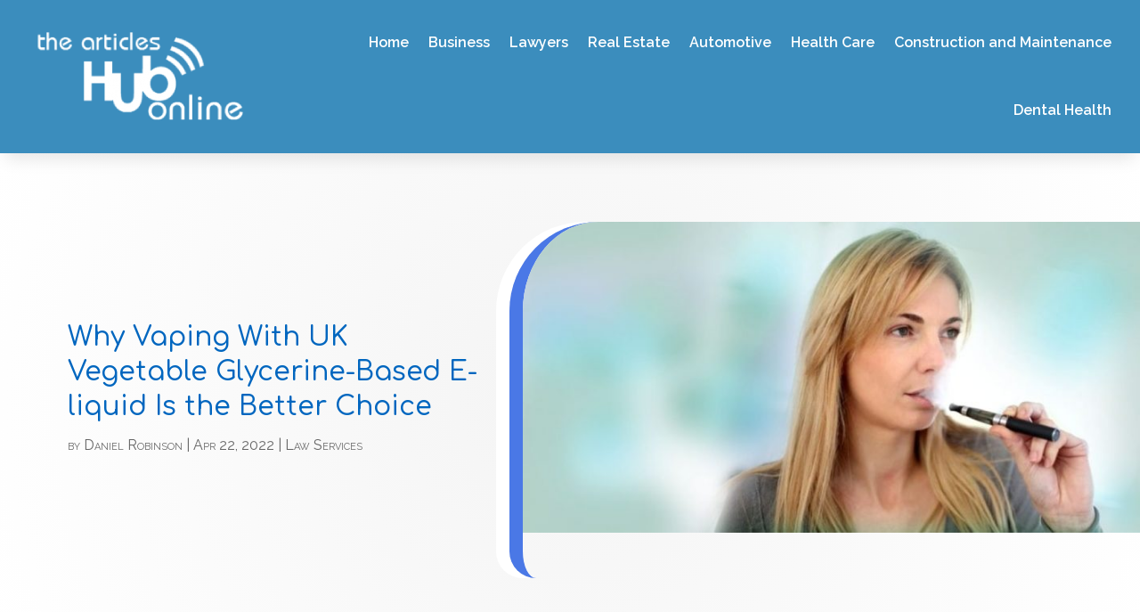

--- FILE ---
content_type: text/html; charset=UTF-8
request_url: https://www.thearticleshubonline.com/why-vaping-with-uk-vegetable-glycerine-based-e-liquid-is-the-better-choice/
body_size: 68146
content:
<!DOCTYPE html>
<html lang="en-US">
<head>
	<meta charset="UTF-8" />
<meta http-equiv="X-UA-Compatible" content="IE=edge">
	<link rel="pingback" href="https://www.thearticleshubonline.com/xmlrpc.php" />

	<script type="text/javascript">
		document.documentElement.className = 'js';
	</script>
    
<!-- DIVI Fix Flashing Content In Divi -->
<script type="text/javascript">
var elm=document.getElementsByTagName("html")[0];
elm.style.display="none";
document.addEventListener("DOMContentLoaded",function(event) {elm.style.display="block"; });
</script>

<!-- DIVI Collapsible Submenus -->
<script type="text/javascript">
(function($) { 
    function setup_collapsible_submenus() {
        // mobile menu
        $('#mobile_menu1 .menu-item-has-children > a').after('<span class="menu-closed"></span>');
        $('#mobile_menu1 .menu-item-has-children > a').each(function() {
            $(this).next().next('.sub-menu').toggleClass('hide',1000);
        });
        $('#mobile_menu1 .menu-item-has-children > a + span').on('click', function(event) {
            event.preventDefault();
            $(this).toggleClass('menu-open');
            $(this).next('.sub-menu').toggleClass('hide',1000);
        });
    }
      
    $(window).load(function() {
        setTimeout(function() {
            setup_collapsible_submenus();
        }, 700);
    });
 
})(jQuery);
</script>

<!-- FontAwesome Free Kit-->
<script src="https://kit.fontawesome.com/ba8e097974.js" crossorigin="anonymous"></script>

<!-- Delete image title on image hover -->
<script>
	jQuery(document).ready(function($) {
    $("img").mouseenter(function() {
        let $ld_title = $(this).attr("title");
        $(this).attr("ld_title", $ld_title);
        $(this).attr("title", "");
    }).mouseleave(function() {
        let $ld_title = $(this).attr("ld_title");
        $(this).attr("title", $ld_title);
        $(this).removeAttr("ld_title");
    });
});
</script>
	
	<meta name='robots' content='index, follow, max-image-preview:large, max-snippet:-1, max-video-preview:-1' />

	<!-- This site is optimized with the Yoast SEO plugin v25.9 - https://yoast.com/wordpress/plugins/seo/ -->
	<title>Why Vaping With UK Vegetable Glycerine-Based E-liquid Is the Better Choice | The Articles Hub Online</title>
	<link rel="canonical" href="https://www.thearticleshubonline.com/why-vaping-with-uk-vegetable-glycerine-based-e-liquid-is-the-better-choice/" />
	<meta property="og:locale" content="en_US" />
	<meta property="og:type" content="article" />
	<meta property="og:title" content="Why Vaping With UK Vegetable Glycerine-Based E-liquid Is the Better Choice | The Articles Hub Online" />
	<meta property="og:description" content="People certainly love vaping and the different juices from which they can choose. However, with all of the available options of e-juices, which type is the overall best? Many longtime users and industry experts state that they much prefer vegetable glycerin E-Liquid over all other options. There are many reasons why this is so. No [&hellip;]" />
	<meta property="og:url" content="https://www.thearticleshubonline.com/why-vaping-with-uk-vegetable-glycerine-based-e-liquid-is-the-better-choice/" />
	<meta property="og:site_name" content="The Articles Hub Online" />
	<meta property="article:published_time" content="2022-04-22T08:53:45+00:00" />
	<meta property="article:modified_time" content="2025-02-28T15:05:08+00:00" />
	<meta property="og:image" content="https://www.thearticleshubonline.com/wp-content/uploads/2022/04/3.jpg" />
	<meta property="og:image:width" content="768" />
	<meta property="og:image:height" content="387" />
	<meta property="og:image:type" content="image/jpeg" />
	<meta name="author" content="Daniel Robinson" />
	<meta name="twitter:card" content="summary_large_image" />
	<meta name="twitter:label1" content="Written by" />
	<meta name="twitter:data1" content="Daniel Robinson" />
	<meta name="twitter:label2" content="Est. reading time" />
	<meta name="twitter:data2" content="2 minutes" />
	<script type="application/ld+json" class="yoast-schema-graph">{"@context":"https://schema.org","@graph":[{"@type":"WebPage","@id":"https://www.thearticleshubonline.com/why-vaping-with-uk-vegetable-glycerine-based-e-liquid-is-the-better-choice/","url":"https://www.thearticleshubonline.com/why-vaping-with-uk-vegetable-glycerine-based-e-liquid-is-the-better-choice/","name":"Why Vaping With UK Vegetable Glycerine-Based E-liquid Is the Better Choice | The Articles Hub Online","isPartOf":{"@id":"https://www.thearticleshubonline.com/#website"},"primaryImageOfPage":{"@id":"https://www.thearticleshubonline.com/why-vaping-with-uk-vegetable-glycerine-based-e-liquid-is-the-better-choice/#primaryimage"},"image":{"@id":"https://www.thearticleshubonline.com/why-vaping-with-uk-vegetable-glycerine-based-e-liquid-is-the-better-choice/#primaryimage"},"thumbnailUrl":"https://www.thearticleshubonline.com/wp-content/uploads/2022/04/3.jpg","datePublished":"2022-04-22T08:53:45+00:00","dateModified":"2025-02-28T15:05:08+00:00","author":{"@id":"https://www.thearticleshubonline.com/#/schema/person/ba2ab88f8a3f5744e89c4812b87654cc"},"breadcrumb":{"@id":"https://www.thearticleshubonline.com/why-vaping-with-uk-vegetable-glycerine-based-e-liquid-is-the-better-choice/#breadcrumb"},"inLanguage":"en-US","potentialAction":[{"@type":"ReadAction","target":["https://www.thearticleshubonline.com/why-vaping-with-uk-vegetable-glycerine-based-e-liquid-is-the-better-choice/"]}]},{"@type":"ImageObject","inLanguage":"en-US","@id":"https://www.thearticleshubonline.com/why-vaping-with-uk-vegetable-glycerine-based-e-liquid-is-the-better-choice/#primaryimage","url":"https://www.thearticleshubonline.com/wp-content/uploads/2022/04/3.jpg","contentUrl":"https://www.thearticleshubonline.com/wp-content/uploads/2022/04/3.jpg","width":768,"height":387},{"@type":"BreadcrumbList","@id":"https://www.thearticleshubonline.com/why-vaping-with-uk-vegetable-glycerine-based-e-liquid-is-the-better-choice/#breadcrumb","itemListElement":[{"@type":"ListItem","position":1,"name":"Home","item":"https://www.thearticleshubonline.com/"},{"@type":"ListItem","position":2,"name":"Why Vaping With UK Vegetable Glycerine-Based E-liquid Is the Better Choice"}]},{"@type":"WebSite","@id":"https://www.thearticleshubonline.com/#website","url":"https://www.thearticleshubonline.com/","name":"The Articles Hub Online","description":"","potentialAction":[{"@type":"SearchAction","target":{"@type":"EntryPoint","urlTemplate":"https://www.thearticleshubonline.com/?s={search_term_string}"},"query-input":{"@type":"PropertyValueSpecification","valueRequired":true,"valueName":"search_term_string"}}],"inLanguage":"en-US"},{"@type":"Person","@id":"https://www.thearticleshubonline.com/#/schema/person/ba2ab88f8a3f5744e89c4812b87654cc","name":"Daniel Robinson","image":{"@type":"ImageObject","inLanguage":"en-US","@id":"https://www.thearticleshubonline.com/#/schema/person/image/","url":"https://secure.gravatar.com/avatar/d95e97d2adc90debddb9feeeaa5e254d0d26fbedb36ce4b150e8e09ac2cd039e?s=96&d=mm&r=g","contentUrl":"https://secure.gravatar.com/avatar/d95e97d2adc90debddb9feeeaa5e254d0d26fbedb36ce4b150e8e09ac2cd039e?s=96&d=mm&r=g","caption":"Daniel Robinson"},"description":"Daniel Robinson is a seasoned writer specializing in crafting informative articles and engaging blogs across a wide spectrum of topics. With a passion for research and a keen eye for detail, he consistently delivers content that educates and captivates readers. Drawing from his diverse background and extensive knowledge, Daniel has established himself as a reliable source of valuable insights in fields ranging from technology and science to health and lifestyle. With years of experience in the writing industry, Daniel has honed his skills in effectively communicating complex ideas in a clear and accessible manner. His dedication to providing accurate information coupled with his ability to adapt to various writing styles makes him a versatile contributor in the digital landscape. Daniel's commitment to excellence and his innate curiosity drive him to continuously explore new subjects, ensuring that his content remains fresh, relevant, and impactful. Whether unraveling the intricacies of emerging technologies or delving into the nuances of wellness trends, Daniel Robinson is committed to delivering content that informs, inspires, and enriches the lives of his readers.","url":"https://www.thearticleshubonline.com/author/daniel-robinson/"}]}</script>
	<!-- / Yoast SEO plugin. -->


<link rel='dns-prefetch' href='//fonts.googleapis.com' />
<link rel="alternate" title="oEmbed (JSON)" type="application/json+oembed" href="https://www.thearticleshubonline.com/wp-json/oembed/1.0/embed?url=https%3A%2F%2Fwww.thearticleshubonline.com%2Fwhy-vaping-with-uk-vegetable-glycerine-based-e-liquid-is-the-better-choice%2F" />
<link rel="alternate" title="oEmbed (XML)" type="text/xml+oembed" href="https://www.thearticleshubonline.com/wp-json/oembed/1.0/embed?url=https%3A%2F%2Fwww.thearticleshubonline.com%2Fwhy-vaping-with-uk-vegetable-glycerine-based-e-liquid-is-the-better-choice%2F&#038;format=xml" />
<meta content="Divi Child Theme v.1.0.0" name="generator"/><style id='wp-img-auto-sizes-contain-inline-css' type='text/css'>
img:is([sizes=auto i],[sizes^="auto," i]){contain-intrinsic-size:3000px 1500px}
/*# sourceURL=wp-img-auto-sizes-contain-inline-css */
</style>
<style id='wp-emoji-styles-inline-css' type='text/css'>

	img.wp-smiley, img.emoji {
		display: inline !important;
		border: none !important;
		box-shadow: none !important;
		height: 1em !important;
		width: 1em !important;
		margin: 0 0.07em !important;
		vertical-align: -0.1em !important;
		background: none !important;
		padding: 0 !important;
	}
/*# sourceURL=wp-emoji-styles-inline-css */
</style>
<style id='wp-block-library-inline-css' type='text/css'>
:root{--wp-block-synced-color:#7a00df;--wp-block-synced-color--rgb:122,0,223;--wp-bound-block-color:var(--wp-block-synced-color);--wp-editor-canvas-background:#ddd;--wp-admin-theme-color:#007cba;--wp-admin-theme-color--rgb:0,124,186;--wp-admin-theme-color-darker-10:#006ba1;--wp-admin-theme-color-darker-10--rgb:0,107,160.5;--wp-admin-theme-color-darker-20:#005a87;--wp-admin-theme-color-darker-20--rgb:0,90,135;--wp-admin-border-width-focus:2px}@media (min-resolution:192dpi){:root{--wp-admin-border-width-focus:1.5px}}.wp-element-button{cursor:pointer}:root .has-very-light-gray-background-color{background-color:#eee}:root .has-very-dark-gray-background-color{background-color:#313131}:root .has-very-light-gray-color{color:#eee}:root .has-very-dark-gray-color{color:#313131}:root .has-vivid-green-cyan-to-vivid-cyan-blue-gradient-background{background:linear-gradient(135deg,#00d084,#0693e3)}:root .has-purple-crush-gradient-background{background:linear-gradient(135deg,#34e2e4,#4721fb 50%,#ab1dfe)}:root .has-hazy-dawn-gradient-background{background:linear-gradient(135deg,#faaca8,#dad0ec)}:root .has-subdued-olive-gradient-background{background:linear-gradient(135deg,#fafae1,#67a671)}:root .has-atomic-cream-gradient-background{background:linear-gradient(135deg,#fdd79a,#004a59)}:root .has-nightshade-gradient-background{background:linear-gradient(135deg,#330968,#31cdcf)}:root .has-midnight-gradient-background{background:linear-gradient(135deg,#020381,#2874fc)}:root{--wp--preset--font-size--normal:16px;--wp--preset--font-size--huge:42px}.has-regular-font-size{font-size:1em}.has-larger-font-size{font-size:2.625em}.has-normal-font-size{font-size:var(--wp--preset--font-size--normal)}.has-huge-font-size{font-size:var(--wp--preset--font-size--huge)}.has-text-align-center{text-align:center}.has-text-align-left{text-align:left}.has-text-align-right{text-align:right}.has-fit-text{white-space:nowrap!important}#end-resizable-editor-section{display:none}.aligncenter{clear:both}.items-justified-left{justify-content:flex-start}.items-justified-center{justify-content:center}.items-justified-right{justify-content:flex-end}.items-justified-space-between{justify-content:space-between}.screen-reader-text{border:0;clip-path:inset(50%);height:1px;margin:-1px;overflow:hidden;padding:0;position:absolute;width:1px;word-wrap:normal!important}.screen-reader-text:focus{background-color:#ddd;clip-path:none;color:#444;display:block;font-size:1em;height:auto;left:5px;line-height:normal;padding:15px 23px 14px;text-decoration:none;top:5px;width:auto;z-index:100000}html :where(.has-border-color){border-style:solid}html :where([style*=border-top-color]){border-top-style:solid}html :where([style*=border-right-color]){border-right-style:solid}html :where([style*=border-bottom-color]){border-bottom-style:solid}html :where([style*=border-left-color]){border-left-style:solid}html :where([style*=border-width]){border-style:solid}html :where([style*=border-top-width]){border-top-style:solid}html :where([style*=border-right-width]){border-right-style:solid}html :where([style*=border-bottom-width]){border-bottom-style:solid}html :where([style*=border-left-width]){border-left-style:solid}html :where(img[class*=wp-image-]){height:auto;max-width:100%}:where(figure){margin:0 0 1em}html :where(.is-position-sticky){--wp-admin--admin-bar--position-offset:var(--wp-admin--admin-bar--height,0px)}@media screen and (max-width:600px){html :where(.is-position-sticky){--wp-admin--admin-bar--position-offset:0px}}

/*# sourceURL=wp-block-library-inline-css */
</style><style id='wp-block-archives-inline-css' type='text/css'>
.wp-block-archives{box-sizing:border-box}.wp-block-archives-dropdown label{display:block}
/*# sourceURL=https://www.thearticleshubonline.com/wp-includes/blocks/archives/style.min.css */
</style>
<style id='wp-block-categories-inline-css' type='text/css'>
.wp-block-categories{box-sizing:border-box}.wp-block-categories.alignleft{margin-right:2em}.wp-block-categories.alignright{margin-left:2em}.wp-block-categories.wp-block-categories-dropdown.aligncenter{text-align:center}.wp-block-categories .wp-block-categories__label{display:block;width:100%}
/*# sourceURL=https://www.thearticleshubonline.com/wp-includes/blocks/categories/style.min.css */
</style>
<style id='wp-block-heading-inline-css' type='text/css'>
h1:where(.wp-block-heading).has-background,h2:where(.wp-block-heading).has-background,h3:where(.wp-block-heading).has-background,h4:where(.wp-block-heading).has-background,h5:where(.wp-block-heading).has-background,h6:where(.wp-block-heading).has-background{padding:1.25em 2.375em}h1.has-text-align-left[style*=writing-mode]:where([style*=vertical-lr]),h1.has-text-align-right[style*=writing-mode]:where([style*=vertical-rl]),h2.has-text-align-left[style*=writing-mode]:where([style*=vertical-lr]),h2.has-text-align-right[style*=writing-mode]:where([style*=vertical-rl]),h3.has-text-align-left[style*=writing-mode]:where([style*=vertical-lr]),h3.has-text-align-right[style*=writing-mode]:where([style*=vertical-rl]),h4.has-text-align-left[style*=writing-mode]:where([style*=vertical-lr]),h4.has-text-align-right[style*=writing-mode]:where([style*=vertical-rl]),h5.has-text-align-left[style*=writing-mode]:where([style*=vertical-lr]),h5.has-text-align-right[style*=writing-mode]:where([style*=vertical-rl]),h6.has-text-align-left[style*=writing-mode]:where([style*=vertical-lr]),h6.has-text-align-right[style*=writing-mode]:where([style*=vertical-rl]){rotate:180deg}
/*# sourceURL=https://www.thearticleshubonline.com/wp-includes/blocks/heading/style.min.css */
</style>
<style id='wp-block-latest-posts-inline-css' type='text/css'>
.wp-block-latest-posts{box-sizing:border-box}.wp-block-latest-posts.alignleft{margin-right:2em}.wp-block-latest-posts.alignright{margin-left:2em}.wp-block-latest-posts.wp-block-latest-posts__list{list-style:none}.wp-block-latest-posts.wp-block-latest-posts__list li{clear:both;overflow-wrap:break-word}.wp-block-latest-posts.is-grid{display:flex;flex-wrap:wrap}.wp-block-latest-posts.is-grid li{margin:0 1.25em 1.25em 0;width:100%}@media (min-width:600px){.wp-block-latest-posts.columns-2 li{width:calc(50% - .625em)}.wp-block-latest-posts.columns-2 li:nth-child(2n){margin-right:0}.wp-block-latest-posts.columns-3 li{width:calc(33.33333% - .83333em)}.wp-block-latest-posts.columns-3 li:nth-child(3n){margin-right:0}.wp-block-latest-posts.columns-4 li{width:calc(25% - .9375em)}.wp-block-latest-posts.columns-4 li:nth-child(4n){margin-right:0}.wp-block-latest-posts.columns-5 li{width:calc(20% - 1em)}.wp-block-latest-posts.columns-5 li:nth-child(5n){margin-right:0}.wp-block-latest-posts.columns-6 li{width:calc(16.66667% - 1.04167em)}.wp-block-latest-posts.columns-6 li:nth-child(6n){margin-right:0}}:root :where(.wp-block-latest-posts.is-grid){padding:0}:root :where(.wp-block-latest-posts.wp-block-latest-posts__list){padding-left:0}.wp-block-latest-posts__post-author,.wp-block-latest-posts__post-date{display:block;font-size:.8125em}.wp-block-latest-posts__post-excerpt,.wp-block-latest-posts__post-full-content{margin-bottom:1em;margin-top:.5em}.wp-block-latest-posts__featured-image a{display:inline-block}.wp-block-latest-posts__featured-image img{height:auto;max-width:100%;width:auto}.wp-block-latest-posts__featured-image.alignleft{float:left;margin-right:1em}.wp-block-latest-posts__featured-image.alignright{float:right;margin-left:1em}.wp-block-latest-posts__featured-image.aligncenter{margin-bottom:1em;text-align:center}
/*# sourceURL=https://www.thearticleshubonline.com/wp-includes/blocks/latest-posts/style.min.css */
</style>
<style id='wp-block-search-inline-css' type='text/css'>
.wp-block-search__button{margin-left:10px;word-break:normal}.wp-block-search__button.has-icon{line-height:0}.wp-block-search__button svg{height:1.25em;min-height:24px;min-width:24px;width:1.25em;fill:currentColor;vertical-align:text-bottom}:where(.wp-block-search__button){border:1px solid #ccc;padding:6px 10px}.wp-block-search__inside-wrapper{display:flex;flex:auto;flex-wrap:nowrap;max-width:100%}.wp-block-search__label{width:100%}.wp-block-search.wp-block-search__button-only .wp-block-search__button{box-sizing:border-box;display:flex;flex-shrink:0;justify-content:center;margin-left:0;max-width:100%}.wp-block-search.wp-block-search__button-only .wp-block-search__inside-wrapper{min-width:0!important;transition-property:width}.wp-block-search.wp-block-search__button-only .wp-block-search__input{flex-basis:100%;transition-duration:.3s}.wp-block-search.wp-block-search__button-only.wp-block-search__searchfield-hidden,.wp-block-search.wp-block-search__button-only.wp-block-search__searchfield-hidden .wp-block-search__inside-wrapper{overflow:hidden}.wp-block-search.wp-block-search__button-only.wp-block-search__searchfield-hidden .wp-block-search__input{border-left-width:0!important;border-right-width:0!important;flex-basis:0;flex-grow:0;margin:0;min-width:0!important;padding-left:0!important;padding-right:0!important;width:0!important}:where(.wp-block-search__input){appearance:none;border:1px solid #949494;flex-grow:1;font-family:inherit;font-size:inherit;font-style:inherit;font-weight:inherit;letter-spacing:inherit;line-height:inherit;margin-left:0;margin-right:0;min-width:3rem;padding:8px;text-decoration:unset!important;text-transform:inherit}:where(.wp-block-search__button-inside .wp-block-search__inside-wrapper){background-color:#fff;border:1px solid #949494;box-sizing:border-box;padding:4px}:where(.wp-block-search__button-inside .wp-block-search__inside-wrapper) .wp-block-search__input{border:none;border-radius:0;padding:0 4px}:where(.wp-block-search__button-inside .wp-block-search__inside-wrapper) .wp-block-search__input:focus{outline:none}:where(.wp-block-search__button-inside .wp-block-search__inside-wrapper) :where(.wp-block-search__button){padding:4px 8px}.wp-block-search.aligncenter .wp-block-search__inside-wrapper{margin:auto}.wp-block[data-align=right] .wp-block-search.wp-block-search__button-only .wp-block-search__inside-wrapper{float:right}
/*# sourceURL=https://www.thearticleshubonline.com/wp-includes/blocks/search/style.min.css */
</style>
<style id='wp-block-search-theme-inline-css' type='text/css'>
.wp-block-search .wp-block-search__label{font-weight:700}.wp-block-search__button{border:1px solid #ccc;padding:.375em .625em}
/*# sourceURL=https://www.thearticleshubonline.com/wp-includes/blocks/search/theme.min.css */
</style>
<style id='global-styles-inline-css' type='text/css'>
:root{--wp--preset--aspect-ratio--square: 1;--wp--preset--aspect-ratio--4-3: 4/3;--wp--preset--aspect-ratio--3-4: 3/4;--wp--preset--aspect-ratio--3-2: 3/2;--wp--preset--aspect-ratio--2-3: 2/3;--wp--preset--aspect-ratio--16-9: 16/9;--wp--preset--aspect-ratio--9-16: 9/16;--wp--preset--color--black: #000000;--wp--preset--color--cyan-bluish-gray: #abb8c3;--wp--preset--color--white: #ffffff;--wp--preset--color--pale-pink: #f78da7;--wp--preset--color--vivid-red: #cf2e2e;--wp--preset--color--luminous-vivid-orange: #ff6900;--wp--preset--color--luminous-vivid-amber: #fcb900;--wp--preset--color--light-green-cyan: #7bdcb5;--wp--preset--color--vivid-green-cyan: #00d084;--wp--preset--color--pale-cyan-blue: #8ed1fc;--wp--preset--color--vivid-cyan-blue: #0693e3;--wp--preset--color--vivid-purple: #9b51e0;--wp--preset--gradient--vivid-cyan-blue-to-vivid-purple: linear-gradient(135deg,rgb(6,147,227) 0%,rgb(155,81,224) 100%);--wp--preset--gradient--light-green-cyan-to-vivid-green-cyan: linear-gradient(135deg,rgb(122,220,180) 0%,rgb(0,208,130) 100%);--wp--preset--gradient--luminous-vivid-amber-to-luminous-vivid-orange: linear-gradient(135deg,rgb(252,185,0) 0%,rgb(255,105,0) 100%);--wp--preset--gradient--luminous-vivid-orange-to-vivid-red: linear-gradient(135deg,rgb(255,105,0) 0%,rgb(207,46,46) 100%);--wp--preset--gradient--very-light-gray-to-cyan-bluish-gray: linear-gradient(135deg,rgb(238,238,238) 0%,rgb(169,184,195) 100%);--wp--preset--gradient--cool-to-warm-spectrum: linear-gradient(135deg,rgb(74,234,220) 0%,rgb(151,120,209) 20%,rgb(207,42,186) 40%,rgb(238,44,130) 60%,rgb(251,105,98) 80%,rgb(254,248,76) 100%);--wp--preset--gradient--blush-light-purple: linear-gradient(135deg,rgb(255,206,236) 0%,rgb(152,150,240) 100%);--wp--preset--gradient--blush-bordeaux: linear-gradient(135deg,rgb(254,205,165) 0%,rgb(254,45,45) 50%,rgb(107,0,62) 100%);--wp--preset--gradient--luminous-dusk: linear-gradient(135deg,rgb(255,203,112) 0%,rgb(199,81,192) 50%,rgb(65,88,208) 100%);--wp--preset--gradient--pale-ocean: linear-gradient(135deg,rgb(255,245,203) 0%,rgb(182,227,212) 50%,rgb(51,167,181) 100%);--wp--preset--gradient--electric-grass: linear-gradient(135deg,rgb(202,248,128) 0%,rgb(113,206,126) 100%);--wp--preset--gradient--midnight: linear-gradient(135deg,rgb(2,3,129) 0%,rgb(40,116,252) 100%);--wp--preset--font-size--small: 13px;--wp--preset--font-size--medium: 20px;--wp--preset--font-size--large: 36px;--wp--preset--font-size--x-large: 42px;--wp--preset--spacing--20: 0.44rem;--wp--preset--spacing--30: 0.67rem;--wp--preset--spacing--40: 1rem;--wp--preset--spacing--50: 1.5rem;--wp--preset--spacing--60: 2.25rem;--wp--preset--spacing--70: 3.38rem;--wp--preset--spacing--80: 5.06rem;--wp--preset--shadow--natural: 6px 6px 9px rgba(0, 0, 0, 0.2);--wp--preset--shadow--deep: 12px 12px 50px rgba(0, 0, 0, 0.4);--wp--preset--shadow--sharp: 6px 6px 0px rgba(0, 0, 0, 0.2);--wp--preset--shadow--outlined: 6px 6px 0px -3px rgb(255, 255, 255), 6px 6px rgb(0, 0, 0);--wp--preset--shadow--crisp: 6px 6px 0px rgb(0, 0, 0);}:root { --wp--style--global--content-size: 823px;--wp--style--global--wide-size: 1080px; }:where(body) { margin: 0; }.wp-site-blocks > .alignleft { float: left; margin-right: 2em; }.wp-site-blocks > .alignright { float: right; margin-left: 2em; }.wp-site-blocks > .aligncenter { justify-content: center; margin-left: auto; margin-right: auto; }:where(.is-layout-flex){gap: 0.5em;}:where(.is-layout-grid){gap: 0.5em;}.is-layout-flow > .alignleft{float: left;margin-inline-start: 0;margin-inline-end: 2em;}.is-layout-flow > .alignright{float: right;margin-inline-start: 2em;margin-inline-end: 0;}.is-layout-flow > .aligncenter{margin-left: auto !important;margin-right: auto !important;}.is-layout-constrained > .alignleft{float: left;margin-inline-start: 0;margin-inline-end: 2em;}.is-layout-constrained > .alignright{float: right;margin-inline-start: 2em;margin-inline-end: 0;}.is-layout-constrained > .aligncenter{margin-left: auto !important;margin-right: auto !important;}.is-layout-constrained > :where(:not(.alignleft):not(.alignright):not(.alignfull)){max-width: var(--wp--style--global--content-size);margin-left: auto !important;margin-right: auto !important;}.is-layout-constrained > .alignwide{max-width: var(--wp--style--global--wide-size);}body .is-layout-flex{display: flex;}.is-layout-flex{flex-wrap: wrap;align-items: center;}.is-layout-flex > :is(*, div){margin: 0;}body .is-layout-grid{display: grid;}.is-layout-grid > :is(*, div){margin: 0;}body{padding-top: 0px;padding-right: 0px;padding-bottom: 0px;padding-left: 0px;}a:where(:not(.wp-element-button)){text-decoration: underline;}:root :where(.wp-element-button, .wp-block-button__link){background-color: #32373c;border-width: 0;color: #fff;font-family: inherit;font-size: inherit;font-style: inherit;font-weight: inherit;letter-spacing: inherit;line-height: inherit;padding-top: calc(0.667em + 2px);padding-right: calc(1.333em + 2px);padding-bottom: calc(0.667em + 2px);padding-left: calc(1.333em + 2px);text-decoration: none;text-transform: inherit;}.has-black-color{color: var(--wp--preset--color--black) !important;}.has-cyan-bluish-gray-color{color: var(--wp--preset--color--cyan-bluish-gray) !important;}.has-white-color{color: var(--wp--preset--color--white) !important;}.has-pale-pink-color{color: var(--wp--preset--color--pale-pink) !important;}.has-vivid-red-color{color: var(--wp--preset--color--vivid-red) !important;}.has-luminous-vivid-orange-color{color: var(--wp--preset--color--luminous-vivid-orange) !important;}.has-luminous-vivid-amber-color{color: var(--wp--preset--color--luminous-vivid-amber) !important;}.has-light-green-cyan-color{color: var(--wp--preset--color--light-green-cyan) !important;}.has-vivid-green-cyan-color{color: var(--wp--preset--color--vivid-green-cyan) !important;}.has-pale-cyan-blue-color{color: var(--wp--preset--color--pale-cyan-blue) !important;}.has-vivid-cyan-blue-color{color: var(--wp--preset--color--vivid-cyan-blue) !important;}.has-vivid-purple-color{color: var(--wp--preset--color--vivid-purple) !important;}.has-black-background-color{background-color: var(--wp--preset--color--black) !important;}.has-cyan-bluish-gray-background-color{background-color: var(--wp--preset--color--cyan-bluish-gray) !important;}.has-white-background-color{background-color: var(--wp--preset--color--white) !important;}.has-pale-pink-background-color{background-color: var(--wp--preset--color--pale-pink) !important;}.has-vivid-red-background-color{background-color: var(--wp--preset--color--vivid-red) !important;}.has-luminous-vivid-orange-background-color{background-color: var(--wp--preset--color--luminous-vivid-orange) !important;}.has-luminous-vivid-amber-background-color{background-color: var(--wp--preset--color--luminous-vivid-amber) !important;}.has-light-green-cyan-background-color{background-color: var(--wp--preset--color--light-green-cyan) !important;}.has-vivid-green-cyan-background-color{background-color: var(--wp--preset--color--vivid-green-cyan) !important;}.has-pale-cyan-blue-background-color{background-color: var(--wp--preset--color--pale-cyan-blue) !important;}.has-vivid-cyan-blue-background-color{background-color: var(--wp--preset--color--vivid-cyan-blue) !important;}.has-vivid-purple-background-color{background-color: var(--wp--preset--color--vivid-purple) !important;}.has-black-border-color{border-color: var(--wp--preset--color--black) !important;}.has-cyan-bluish-gray-border-color{border-color: var(--wp--preset--color--cyan-bluish-gray) !important;}.has-white-border-color{border-color: var(--wp--preset--color--white) !important;}.has-pale-pink-border-color{border-color: var(--wp--preset--color--pale-pink) !important;}.has-vivid-red-border-color{border-color: var(--wp--preset--color--vivid-red) !important;}.has-luminous-vivid-orange-border-color{border-color: var(--wp--preset--color--luminous-vivid-orange) !important;}.has-luminous-vivid-amber-border-color{border-color: var(--wp--preset--color--luminous-vivid-amber) !important;}.has-light-green-cyan-border-color{border-color: var(--wp--preset--color--light-green-cyan) !important;}.has-vivid-green-cyan-border-color{border-color: var(--wp--preset--color--vivid-green-cyan) !important;}.has-pale-cyan-blue-border-color{border-color: var(--wp--preset--color--pale-cyan-blue) !important;}.has-vivid-cyan-blue-border-color{border-color: var(--wp--preset--color--vivid-cyan-blue) !important;}.has-vivid-purple-border-color{border-color: var(--wp--preset--color--vivid-purple) !important;}.has-vivid-cyan-blue-to-vivid-purple-gradient-background{background: var(--wp--preset--gradient--vivid-cyan-blue-to-vivid-purple) !important;}.has-light-green-cyan-to-vivid-green-cyan-gradient-background{background: var(--wp--preset--gradient--light-green-cyan-to-vivid-green-cyan) !important;}.has-luminous-vivid-amber-to-luminous-vivid-orange-gradient-background{background: var(--wp--preset--gradient--luminous-vivid-amber-to-luminous-vivid-orange) !important;}.has-luminous-vivid-orange-to-vivid-red-gradient-background{background: var(--wp--preset--gradient--luminous-vivid-orange-to-vivid-red) !important;}.has-very-light-gray-to-cyan-bluish-gray-gradient-background{background: var(--wp--preset--gradient--very-light-gray-to-cyan-bluish-gray) !important;}.has-cool-to-warm-spectrum-gradient-background{background: var(--wp--preset--gradient--cool-to-warm-spectrum) !important;}.has-blush-light-purple-gradient-background{background: var(--wp--preset--gradient--blush-light-purple) !important;}.has-blush-bordeaux-gradient-background{background: var(--wp--preset--gradient--blush-bordeaux) !important;}.has-luminous-dusk-gradient-background{background: var(--wp--preset--gradient--luminous-dusk) !important;}.has-pale-ocean-gradient-background{background: var(--wp--preset--gradient--pale-ocean) !important;}.has-electric-grass-gradient-background{background: var(--wp--preset--gradient--electric-grass) !important;}.has-midnight-gradient-background{background: var(--wp--preset--gradient--midnight) !important;}.has-small-font-size{font-size: var(--wp--preset--font-size--small) !important;}.has-medium-font-size{font-size: var(--wp--preset--font-size--medium) !important;}.has-large-font-size{font-size: var(--wp--preset--font-size--large) !important;}.has-x-large-font-size{font-size: var(--wp--preset--font-size--x-large) !important;}
/*# sourceURL=global-styles-inline-css */
</style>

<link rel='stylesheet' id='dipi-popup-maker-popup-effect-css' href='https://www.thearticleshubonline.com/wp-content/plugins/divi-pixel/dist/public/css/popup_effect.min.css?ver=1.0.0' type='text/css' media='all' />
<link rel='stylesheet' id='dipi_font-css' href='https://www.thearticleshubonline.com/wp-content/plugins/divi-pixel/dist/admin/css/dipi-font.min.css?ver=1.0.0' type='text/css' media='all' />
<link rel='stylesheet' id='dipi_general-css' href='https://www.thearticleshubonline.com/wp-content/plugins/divi-pixel/dist/public/css/general.min.css?ver=2.29.3' type='text/css' media='all' />
<style id='divi-style-parent-inline-inline-css' type='text/css'>
/*!
Theme Name: Divi
Theme URI: http://www.elegantthemes.com/gallery/divi/
Version: 4.25.0
Description: Smart. Flexible. Beautiful. Divi is the most powerful theme in our collection.
Author: Elegant Themes
Author URI: http://www.elegantthemes.com
License: GNU General Public License v2
License URI: http://www.gnu.org/licenses/gpl-2.0.html
*/

a,abbr,acronym,address,applet,b,big,blockquote,body,center,cite,code,dd,del,dfn,div,dl,dt,em,fieldset,font,form,h1,h2,h3,h4,h5,h6,html,i,iframe,img,ins,kbd,label,legend,li,object,ol,p,pre,q,s,samp,small,span,strike,strong,sub,sup,tt,u,ul,var{margin:0;padding:0;border:0;outline:0;font-size:100%;-ms-text-size-adjust:100%;-webkit-text-size-adjust:100%;vertical-align:baseline;background:transparent}body{line-height:1}ol,ul{list-style:none}blockquote,q{quotes:none}blockquote:after,blockquote:before,q:after,q:before{content:"";content:none}blockquote{margin:20px 0 30px;border-left:5px solid;padding-left:20px}:focus{outline:0}del{text-decoration:line-through}pre{overflow:auto;padding:10px}figure{margin:0}table{border-collapse:collapse;border-spacing:0}article,aside,footer,header,hgroup,nav,section{display:block}body{font-family:Open Sans,Arial,sans-serif;font-size:14px;color:#666;background-color:#fff;line-height:1.7em;font-weight:500;-webkit-font-smoothing:antialiased;-moz-osx-font-smoothing:grayscale}body.page-template-page-template-blank-php #page-container{padding-top:0!important}body.et_cover_background{background-size:cover!important;background-position:top!important;background-repeat:no-repeat!important;background-attachment:fixed}a{color:#2ea3f2}a,a:hover{text-decoration:none}p{padding-bottom:1em}p:not(.has-background):last-of-type{padding-bottom:0}p.et_normal_padding{padding-bottom:1em}strong{font-weight:700}cite,em,i{font-style:italic}code,pre{font-family:Courier New,monospace;margin-bottom:10px}ins{text-decoration:none}sub,sup{height:0;line-height:1;position:relative;vertical-align:baseline}sup{bottom:.8em}sub{top:.3em}dl{margin:0 0 1.5em}dl dt{font-weight:700}dd{margin-left:1.5em}blockquote p{padding-bottom:0}embed,iframe,object,video{max-width:100%}h1,h2,h3,h4,h5,h6{color:#333;padding-bottom:10px;line-height:1em;font-weight:500}h1 a,h2 a,h3 a,h4 a,h5 a,h6 a{color:inherit}h1{font-size:30px}h2{font-size:26px}h3{font-size:22px}h4{font-size:18px}h5{font-size:16px}h6{font-size:14px}input{-webkit-appearance:none}input[type=checkbox]{-webkit-appearance:checkbox}input[type=radio]{-webkit-appearance:radio}input.text,input.title,input[type=email],input[type=password],input[type=tel],input[type=text],select,textarea{background-color:#fff;border:1px solid #bbb;padding:2px;color:#4e4e4e}input.text:focus,input.title:focus,input[type=text]:focus,select:focus,textarea:focus{border-color:#2d3940;color:#3e3e3e}input.text,input.title,input[type=text],select,textarea{margin:0}textarea{padding:4px}button,input,select,textarea{font-family:inherit}img{max-width:100%;height:auto}.clear{clear:both}br.clear{margin:0;padding:0}.pagination{clear:both}#et_search_icon:hover,.et-social-icon a:hover,.et_password_protected_form .et_submit_button,.form-submit .et_pb_buttontton.alt.disabled,.nav-single a,.posted_in a{color:#2ea3f2}.et-search-form,blockquote{border-color:#2ea3f2}#main-content{background-color:#fff}.container{width:80%;max-width:1080px;margin:auto;position:relative}body:not(.et-tb) #main-content .container,body:not(.et-tb-has-header) #main-content .container{padding-top:58px}.et_full_width_page #main-content .container:before{display:none}.main_title{margin-bottom:20px}.et_password_protected_form .et_submit_button:hover,.form-submit .et_pb_button:hover{background:rgba(0,0,0,.05)}.et_button_icon_visible .et_pb_button{padding-right:2em;padding-left:.7em}.et_button_icon_visible .et_pb_button:after{opacity:1;margin-left:0}.et_button_left .et_pb_button:hover:after{left:.15em}.et_button_left .et_pb_button:after{margin-left:0;left:1em}.et_button_icon_visible.et_button_left .et_pb_button,.et_button_left .et_pb_button:hover,.et_button_left .et_pb_module .et_pb_button:hover{padding-left:2em;padding-right:.7em}.et_button_icon_visible.et_button_left .et_pb_button:after,.et_button_left .et_pb_button:hover:after{left:.15em}.et_password_protected_form .et_submit_button:hover,.form-submit .et_pb_button:hover{padding:.3em 1em}.et_button_no_icon .et_pb_button:after{display:none}.et_button_no_icon.et_button_icon_visible.et_button_left .et_pb_button,.et_button_no_icon.et_button_left .et_pb_button:hover,.et_button_no_icon .et_pb_button,.et_button_no_icon .et_pb_button:hover{padding:.3em 1em!important}.et_button_custom_icon .et_pb_button:after{line-height:1.7em}.et_button_custom_icon.et_button_icon_visible .et_pb_button:after,.et_button_custom_icon .et_pb_button:hover:after{margin-left:.3em}#left-area .post_format-post-format-gallery .wp-block-gallery:first-of-type{padding:0;margin-bottom:-16px}.entry-content table:not(.variations){border:1px solid #eee;margin:0 0 15px;text-align:left;width:100%}.entry-content thead th,.entry-content tr th{color:#555;font-weight:700;padding:9px 24px}.entry-content tr td{border-top:1px solid #eee;padding:6px 24px}#left-area ul,.entry-content ul,.et-l--body ul,.et-l--footer ul,.et-l--header ul{list-style-type:disc;padding:0 0 23px 1em;line-height:26px}#left-area ol,.entry-content ol,.et-l--body ol,.et-l--footer ol,.et-l--header ol{list-style-type:decimal;list-style-position:inside;padding:0 0 23px;line-height:26px}#left-area ul li ul,.entry-content ul li ol{padding:2px 0 2px 20px}#left-area ol li ul,.entry-content ol li ol,.et-l--body ol li ol,.et-l--footer ol li ol,.et-l--header ol li ol{padding:2px 0 2px 35px}#left-area ul.wp-block-gallery{display:-webkit-box;display:-ms-flexbox;display:flex;-ms-flex-wrap:wrap;flex-wrap:wrap;list-style-type:none;padding:0}#left-area ul.products{padding:0!important;line-height:1.7!important;list-style:none!important}.gallery-item a{display:block}.gallery-caption,.gallery-item a{width:90%}#wpadminbar{z-index:100001}#left-area .post-meta{font-size:14px;padding-bottom:15px}#left-area .post-meta a{text-decoration:none;color:#666}#left-area .et_featured_image{padding-bottom:7px}.single .post{padding-bottom:25px}body.single .et_audio_content{margin-bottom:-6px}.nav-single a{text-decoration:none;color:#2ea3f2;font-size:14px;font-weight:400}.nav-previous{float:left}.nav-next{float:right}.et_password_protected_form p input{background-color:#eee;border:none!important;width:100%!important;border-radius:0!important;font-size:14px;color:#999!important;padding:16px!important;-webkit-box-sizing:border-box;box-sizing:border-box}.et_password_protected_form label{display:none}.et_password_protected_form .et_submit_button{font-family:inherit;display:block;float:right;margin:8px auto 0;cursor:pointer}.post-password-required p.nocomments.container{max-width:100%}.post-password-required p.nocomments.container:before{display:none}.aligncenter,div.post .new-post .aligncenter{display:block;margin-left:auto;margin-right:auto}.wp-caption{border:1px solid #ddd;text-align:center;background-color:#f3f3f3;margin-bottom:10px;max-width:96%;padding:8px}.wp-caption.alignleft{margin:0 30px 20px 0}.wp-caption.alignright{margin:0 0 20px 30px}.wp-caption img{margin:0;padding:0;border:0}.wp-caption p.wp-caption-text{font-size:12px;padding:0 4px 5px;margin:0}.alignright{float:right}.alignleft{float:left}img.alignleft{display:inline;float:left;margin-right:15px}img.alignright{display:inline;float:right;margin-left:15px}.page.et_pb_pagebuilder_layout #main-content{background-color:transparent}body #main-content .et_builder_inner_content>h1,body #main-content .et_builder_inner_content>h2,body #main-content .et_builder_inner_content>h3,body #main-content .et_builder_inner_content>h4,body #main-content .et_builder_inner_content>h5,body #main-content .et_builder_inner_content>h6{line-height:1.4em}body #main-content .et_builder_inner_content>p{line-height:1.7em}.wp-block-pullquote{margin:20px 0 30px}.wp-block-pullquote.has-background blockquote{border-left:none}.wp-block-group.has-background{padding:1.5em 1.5em .5em}@media (min-width:981px){#left-area{width:79.125%;padding-bottom:23px}#main-content .container:before{content:"";position:absolute;top:0;height:100%;width:1px;background-color:#e2e2e2}.et_full_width_page #left-area,.et_no_sidebar #left-area{float:none;width:100%!important}.et_full_width_page #left-area{padding-bottom:0}.et_no_sidebar #main-content .container:before{display:none}}@media (max-width:980px){#page-container{padding-top:80px}.et-tb #page-container,.et-tb-has-header #page-container{padding-top:0!important}#left-area,#sidebar{width:100%!important}#main-content .container:before{display:none!important}.et_full_width_page .et_gallery_item:nth-child(4n+1){clear:none}}@media print{#page-container{padding-top:0!important}}#wp-admin-bar-et-use-visual-builder a:before{font-family:ETmodules!important;content:"\e625";font-size:30px!important;width:28px;margin-top:-3px;color:#974df3!important}#wp-admin-bar-et-use-visual-builder:hover a:before{color:#fff!important}#wp-admin-bar-et-use-visual-builder:hover a,#wp-admin-bar-et-use-visual-builder a:hover{transition:background-color .5s ease;-webkit-transition:background-color .5s ease;-moz-transition:background-color .5s ease;background-color:#7e3bd0!important;color:#fff!important}* html .clearfix,:first-child+html .clearfix{zoom:1}.iphone .et_pb_section_video_bg video::-webkit-media-controls-start-playback-button{display:none!important;-webkit-appearance:none}.et_mobile_device .et_pb_section_parallax .et_pb_parallax_css{background-attachment:scroll}.et-social-facebook a.icon:before{content:"\e093"}.et-social-twitter a.icon:before{content:"\e094"}.et-social-google-plus a.icon:before{content:"\e096"}.et-social-instagram a.icon:before{content:"\e09a"}.et-social-rss a.icon:before{content:"\e09e"}.ai1ec-single-event:after{content:" ";display:table;clear:both}.evcal_event_details .evcal_evdata_cell .eventon_details_shading_bot.eventon_details_shading_bot{z-index:3}.wp-block-divi-layout{margin-bottom:1em}*{-webkit-box-sizing:border-box;box-sizing:border-box}#et-info-email:before,#et-info-phone:before,#et_search_icon:before,.comment-reply-link:after,.et-cart-info span:before,.et-pb-arrow-next:before,.et-pb-arrow-prev:before,.et-social-icon a:before,.et_audio_container .mejs-playpause-button button:before,.et_audio_container .mejs-volume-button button:before,.et_overlay:before,.et_password_protected_form .et_submit_button:after,.et_pb_button:after,.et_pb_contact_reset:after,.et_pb_contact_submit:after,.et_pb_font_icon:before,.et_pb_newsletter_button:after,.et_pb_pricing_table_button:after,.et_pb_promo_button:after,.et_pb_testimonial:before,.et_pb_toggle_title:before,.form-submit .et_pb_button:after,.mobile_menu_bar:before,a.et_pb_more_button:after{font-family:ETmodules!important;speak:none;font-style:normal;font-weight:400;-webkit-font-feature-settings:normal;font-feature-settings:normal;font-variant:normal;text-transform:none;line-height:1;-webkit-font-smoothing:antialiased;-moz-osx-font-smoothing:grayscale;text-shadow:0 0;direction:ltr}.et-pb-icon,.et_pb_custom_button_icon.et_pb_button:after,.et_pb_login .et_pb_custom_button_icon.et_pb_button:after,.et_pb_woo_custom_button_icon .button.et_pb_custom_button_icon.et_pb_button:after,.et_pb_woo_custom_button_icon .button.et_pb_custom_button_icon.et_pb_button:hover:after{content:attr(data-icon)}.et-pb-icon{font-family:ETmodules;speak:none;font-weight:400;-webkit-font-feature-settings:normal;font-feature-settings:normal;font-variant:normal;text-transform:none;line-height:1;-webkit-font-smoothing:antialiased;font-size:96px;font-style:normal;display:inline-block;-webkit-box-sizing:border-box;box-sizing:border-box;direction:ltr}#et-ajax-saving{display:none;-webkit-transition:background .3s,-webkit-box-shadow .3s;transition:background .3s,-webkit-box-shadow .3s;transition:background .3s,box-shadow .3s;transition:background .3s,box-shadow .3s,-webkit-box-shadow .3s;-webkit-box-shadow:rgba(0,139,219,.247059) 0 0 60px;box-shadow:0 0 60px rgba(0,139,219,.247059);position:fixed;top:50%;left:50%;width:50px;height:50px;background:#fff;border-radius:50px;margin:-25px 0 0 -25px;z-index:999999;text-align:center}#et-ajax-saving img{margin:9px}.et-safe-mode-indicator,.et-safe-mode-indicator:focus,.et-safe-mode-indicator:hover{-webkit-box-shadow:0 5px 10px rgba(41,196,169,.15);box-shadow:0 5px 10px rgba(41,196,169,.15);background:#29c4a9;color:#fff;font-size:14px;font-weight:600;padding:12px;line-height:16px;border-radius:3px;position:fixed;bottom:30px;right:30px;z-index:999999;text-decoration:none;font-family:Open Sans,sans-serif;-webkit-font-smoothing:antialiased;-moz-osx-font-smoothing:grayscale}.et_pb_button{font-size:20px;font-weight:500;padding:.3em 1em;line-height:1.7em!important;background-color:transparent;background-size:cover;background-position:50%;background-repeat:no-repeat;border:2px solid;border-radius:3px;-webkit-transition-duration:.2s;transition-duration:.2s;-webkit-transition-property:all!important;transition-property:all!important}.et_pb_button,.et_pb_button_inner{position:relative}.et_pb_button:hover,.et_pb_module .et_pb_button:hover{border:2px solid transparent;padding:.3em 2em .3em .7em}.et_pb_button:hover{background-color:hsla(0,0%,100%,.2)}.et_pb_bg_layout_light.et_pb_button:hover,.et_pb_bg_layout_light .et_pb_button:hover{background-color:rgba(0,0,0,.05)}.et_pb_button:after,.et_pb_button:before{font-size:32px;line-height:1em;content:"\35";opacity:0;position:absolute;margin-left:-1em;-webkit-transition:all .2s;transition:all .2s;text-transform:none;-webkit-font-feature-settings:"kern" off;font-feature-settings:"kern" off;font-variant:none;font-style:normal;font-weight:400;text-shadow:none}.et_pb_button.et_hover_enabled:hover:after,.et_pb_button.et_pb_hovered:hover:after{-webkit-transition:none!important;transition:none!important}.et_pb_button:before{display:none}.et_pb_button:hover:after{opacity:1;margin-left:0}.et_pb_column_1_3 h1,.et_pb_column_1_4 h1,.et_pb_column_1_5 h1,.et_pb_column_1_6 h1,.et_pb_column_2_5 h1{font-size:26px}.et_pb_column_1_3 h2,.et_pb_column_1_4 h2,.et_pb_column_1_5 h2,.et_pb_column_1_6 h2,.et_pb_column_2_5 h2{font-size:23px}.et_pb_column_1_3 h3,.et_pb_column_1_4 h3,.et_pb_column_1_5 h3,.et_pb_column_1_6 h3,.et_pb_column_2_5 h3{font-size:20px}.et_pb_column_1_3 h4,.et_pb_column_1_4 h4,.et_pb_column_1_5 h4,.et_pb_column_1_6 h4,.et_pb_column_2_5 h4{font-size:18px}.et_pb_column_1_3 h5,.et_pb_column_1_4 h5,.et_pb_column_1_5 h5,.et_pb_column_1_6 h5,.et_pb_column_2_5 h5{font-size:16px}.et_pb_column_1_3 h6,.et_pb_column_1_4 h6,.et_pb_column_1_5 h6,.et_pb_column_1_6 h6,.et_pb_column_2_5 h6{font-size:15px}.et_pb_bg_layout_dark,.et_pb_bg_layout_dark h1,.et_pb_bg_layout_dark h2,.et_pb_bg_layout_dark h3,.et_pb_bg_layout_dark h4,.et_pb_bg_layout_dark h5,.et_pb_bg_layout_dark h6{color:#fff!important}.et_pb_module.et_pb_text_align_left{text-align:left}.et_pb_module.et_pb_text_align_center{text-align:center}.et_pb_module.et_pb_text_align_right{text-align:right}.et_pb_module.et_pb_text_align_justified{text-align:justify}.clearfix:after{visibility:hidden;display:block;font-size:0;content:" ";clear:both;height:0}.et_pb_bg_layout_light .et_pb_more_button{color:#2ea3f2}.et_builder_inner_content{position:relative;z-index:1}header .et_builder_inner_content{z-index:2}.et_pb_css_mix_blend_mode_passthrough{mix-blend-mode:unset!important}.et_pb_image_container{margin:-20px -20px 29px}.et_pb_module_inner{position:relative}.et_hover_enabled_preview{z-index:2}.et_hover_enabled:hover{position:relative;z-index:2}.et_pb_all_tabs,.et_pb_module,.et_pb_posts_nav a,.et_pb_tab,.et_pb_with_background{position:relative;background-size:cover;background-position:50%;background-repeat:no-repeat}.et_pb_background_mask,.et_pb_background_pattern{bottom:0;left:0;position:absolute;right:0;top:0}.et_pb_background_mask{background-size:calc(100% + 2px) calc(100% + 2px);background-repeat:no-repeat;background-position:50%;overflow:hidden}.et_pb_background_pattern{background-position:0 0;background-repeat:repeat}.et_pb_with_border{position:relative;border:0 solid #333}.post-password-required .et_pb_row{padding:0;width:100%}.post-password-required .et_password_protected_form{min-height:0}body.et_pb_pagebuilder_layout.et_pb_show_title .post-password-required .et_password_protected_form h1,body:not(.et_pb_pagebuilder_layout) .post-password-required .et_password_protected_form h1{display:none}.et_pb_no_bg{padding:0!important}.et_overlay.et_pb_inline_icon:before,.et_pb_inline_icon:before{content:attr(data-icon)}.et_pb_more_button{color:inherit;text-shadow:none;text-decoration:none;display:inline-block;margin-top:20px}.et_parallax_bg_wrap{overflow:hidden;position:absolute;top:0;right:0;bottom:0;left:0}.et_parallax_bg{background-repeat:no-repeat;background-position:top;background-size:cover;position:absolute;bottom:0;left:0;width:100%;height:100%;display:block}.et_parallax_bg.et_parallax_bg__hover,.et_parallax_bg.et_parallax_bg_phone,.et_parallax_bg.et_parallax_bg_tablet,.et_parallax_gradient.et_parallax_gradient__hover,.et_parallax_gradient.et_parallax_gradient_phone,.et_parallax_gradient.et_parallax_gradient_tablet,.et_pb_section_parallax_hover:hover .et_parallax_bg:not(.et_parallax_bg__hover),.et_pb_section_parallax_hover:hover .et_parallax_gradient:not(.et_parallax_gradient__hover){display:none}.et_pb_section_parallax_hover:hover .et_parallax_bg.et_parallax_bg__hover,.et_pb_section_parallax_hover:hover .et_parallax_gradient.et_parallax_gradient__hover{display:block}.et_parallax_gradient{bottom:0;display:block;left:0;position:absolute;right:0;top:0}.et_pb_module.et_pb_section_parallax,.et_pb_posts_nav a.et_pb_section_parallax,.et_pb_tab.et_pb_section_parallax{position:relative}.et_pb_section_parallax .et_pb_parallax_css,.et_pb_slides .et_parallax_bg.et_pb_parallax_css{background-attachment:fixed}body.et-bfb .et_pb_section_parallax .et_pb_parallax_css,body.et-bfb .et_pb_slides .et_parallax_bg.et_pb_parallax_css{background-attachment:scroll;bottom:auto}.et_pb_section_parallax.et_pb_column .et_pb_module,.et_pb_section_parallax.et_pb_row .et_pb_column,.et_pb_section_parallax.et_pb_row .et_pb_module{z-index:9;position:relative}.et_pb_more_button:hover:after{opacity:1;margin-left:0}.et_pb_preload .et_pb_section_video_bg,.et_pb_preload>div{visibility:hidden}.et_pb_preload,.et_pb_section.et_pb_section_video.et_pb_preload{position:relative;background:#464646!important}.et_pb_preload:before{content:"";position:absolute;top:50%;left:50%;background:url(https://www.thearticleshubonline.com/wp-content/themes/Divi/includes/builder/styles/images/preloader.gif) no-repeat;border-radius:32px;width:32px;height:32px;margin:-16px 0 0 -16px}.box-shadow-overlay{position:absolute;top:0;left:0;width:100%;height:100%;z-index:10;pointer-events:none}.et_pb_section>.box-shadow-overlay~.et_pb_row{z-index:11}body.safari .section_has_divider{will-change:transform}.et_pb_row>.box-shadow-overlay{z-index:8}.has-box-shadow-overlay{position:relative}.et_clickable{cursor:pointer}.screen-reader-text{border:0;clip:rect(1px,1px,1px,1px);-webkit-clip-path:inset(50%);clip-path:inset(50%);height:1px;margin:-1px;overflow:hidden;padding:0;position:absolute!important;width:1px;word-wrap:normal!important}.et_multi_view_hidden,.et_multi_view_hidden_image{display:none!important}@keyframes multi-view-image-fade{0%{opacity:0}10%{opacity:.1}20%{opacity:.2}30%{opacity:.3}40%{opacity:.4}50%{opacity:.5}60%{opacity:.6}70%{opacity:.7}80%{opacity:.8}90%{opacity:.9}to{opacity:1}}.et_multi_view_image__loading{visibility:hidden}.et_multi_view_image__loaded{-webkit-animation:multi-view-image-fade .5s;animation:multi-view-image-fade .5s}#et-pb-motion-effects-offset-tracker{visibility:hidden!important;opacity:0;position:absolute;top:0;left:0}.et-pb-before-scroll-animation{opacity:0}header.et-l.et-l--header:after{clear:both;display:block;content:""}.et_pb_module{-webkit-animation-timing-function:linear;animation-timing-function:linear;-webkit-animation-duration:.2s;animation-duration:.2s}@-webkit-keyframes fadeBottom{0%{opacity:0;-webkit-transform:translateY(10%);transform:translateY(10%)}to{opacity:1;-webkit-transform:translateY(0);transform:translateY(0)}}@keyframes fadeBottom{0%{opacity:0;-webkit-transform:translateY(10%);transform:translateY(10%)}to{opacity:1;-webkit-transform:translateY(0);transform:translateY(0)}}@-webkit-keyframes fadeLeft{0%{opacity:0;-webkit-transform:translateX(-10%);transform:translateX(-10%)}to{opacity:1;-webkit-transform:translateX(0);transform:translateX(0)}}@keyframes fadeLeft{0%{opacity:0;-webkit-transform:translateX(-10%);transform:translateX(-10%)}to{opacity:1;-webkit-transform:translateX(0);transform:translateX(0)}}@-webkit-keyframes fadeRight{0%{opacity:0;-webkit-transform:translateX(10%);transform:translateX(10%)}to{opacity:1;-webkit-transform:translateX(0);transform:translateX(0)}}@keyframes fadeRight{0%{opacity:0;-webkit-transform:translateX(10%);transform:translateX(10%)}to{opacity:1;-webkit-transform:translateX(0);transform:translateX(0)}}@-webkit-keyframes fadeTop{0%{opacity:0;-webkit-transform:translateY(-10%);transform:translateY(-10%)}to{opacity:1;-webkit-transform:translateX(0);transform:translateX(0)}}@keyframes fadeTop{0%{opacity:0;-webkit-transform:translateY(-10%);transform:translateY(-10%)}to{opacity:1;-webkit-transform:translateX(0);transform:translateX(0)}}@-webkit-keyframes fadeIn{0%{opacity:0}to{opacity:1}}@keyframes fadeIn{0%{opacity:0}to{opacity:1}}.et-waypoint:not(.et_pb_counters){opacity:0}@media (min-width:981px){.et_pb_section.et_section_specialty div.et_pb_row .et_pb_column .et_pb_column .et_pb_module.et-last-child,.et_pb_section.et_section_specialty div.et_pb_row .et_pb_column .et_pb_column .et_pb_module:last-child,.et_pb_section.et_section_specialty div.et_pb_row .et_pb_column .et_pb_row_inner .et_pb_column .et_pb_module.et-last-child,.et_pb_section.et_section_specialty div.et_pb_row .et_pb_column .et_pb_row_inner .et_pb_column .et_pb_module:last-child,.et_pb_section div.et_pb_row .et_pb_column .et_pb_module.et-last-child,.et_pb_section div.et_pb_row .et_pb_column .et_pb_module:last-child{margin-bottom:0}}@media (max-width:980px){.et_overlay.et_pb_inline_icon_tablet:before,.et_pb_inline_icon_tablet:before{content:attr(data-icon-tablet)}.et_parallax_bg.et_parallax_bg_tablet_exist,.et_parallax_gradient.et_parallax_gradient_tablet_exist{display:none}.et_parallax_bg.et_parallax_bg_tablet,.et_parallax_gradient.et_parallax_gradient_tablet{display:block}.et_pb_column .et_pb_module{margin-bottom:30px}.et_pb_row .et_pb_column .et_pb_module.et-last-child,.et_pb_row .et_pb_column .et_pb_module:last-child,.et_section_specialty .et_pb_row .et_pb_column .et_pb_module.et-last-child,.et_section_specialty .et_pb_row .et_pb_column .et_pb_module:last-child{margin-bottom:0}.et_pb_more_button{display:inline-block!important}.et_pb_bg_layout_light_tablet.et_pb_button,.et_pb_bg_layout_light_tablet.et_pb_module.et_pb_button,.et_pb_bg_layout_light_tablet .et_pb_more_button{color:#2ea3f2}.et_pb_bg_layout_light_tablet .et_pb_forgot_password a{color:#666}.et_pb_bg_layout_light_tablet h1,.et_pb_bg_layout_light_tablet h2,.et_pb_bg_layout_light_tablet h3,.et_pb_bg_layout_light_tablet h4,.et_pb_bg_layout_light_tablet h5,.et_pb_bg_layout_light_tablet h6{color:#333!important}.et_pb_module .et_pb_bg_layout_light_tablet.et_pb_button{color:#2ea3f2!important}.et_pb_bg_layout_light_tablet{color:#666!important}.et_pb_bg_layout_dark_tablet,.et_pb_bg_layout_dark_tablet h1,.et_pb_bg_layout_dark_tablet h2,.et_pb_bg_layout_dark_tablet h3,.et_pb_bg_layout_dark_tablet h4,.et_pb_bg_layout_dark_tablet h5,.et_pb_bg_layout_dark_tablet h6{color:#fff!important}.et_pb_bg_layout_dark_tablet.et_pb_button,.et_pb_bg_layout_dark_tablet.et_pb_module.et_pb_button,.et_pb_bg_layout_dark_tablet .et_pb_more_button{color:inherit}.et_pb_bg_layout_dark_tablet .et_pb_forgot_password a{color:#fff}.et_pb_module.et_pb_text_align_left-tablet{text-align:left}.et_pb_module.et_pb_text_align_center-tablet{text-align:center}.et_pb_module.et_pb_text_align_right-tablet{text-align:right}.et_pb_module.et_pb_text_align_justified-tablet{text-align:justify}}@media (max-width:767px){.et_pb_more_button{display:inline-block!important}.et_overlay.et_pb_inline_icon_phone:before,.et_pb_inline_icon_phone:before{content:attr(data-icon-phone)}.et_parallax_bg.et_parallax_bg_phone_exist,.et_parallax_gradient.et_parallax_gradient_phone_exist{display:none}.et_parallax_bg.et_parallax_bg_phone,.et_parallax_gradient.et_parallax_gradient_phone{display:block}.et-hide-mobile{display:none!important}.et_pb_bg_layout_light_phone.et_pb_button,.et_pb_bg_layout_light_phone.et_pb_module.et_pb_button,.et_pb_bg_layout_light_phone .et_pb_more_button{color:#2ea3f2}.et_pb_bg_layout_light_phone .et_pb_forgot_password a{color:#666}.et_pb_bg_layout_light_phone h1,.et_pb_bg_layout_light_phone h2,.et_pb_bg_layout_light_phone h3,.et_pb_bg_layout_light_phone h4,.et_pb_bg_layout_light_phone h5,.et_pb_bg_layout_light_phone h6{color:#333!important}.et_pb_module .et_pb_bg_layout_light_phone.et_pb_button{color:#2ea3f2!important}.et_pb_bg_layout_light_phone{color:#666!important}.et_pb_bg_layout_dark_phone,.et_pb_bg_layout_dark_phone h1,.et_pb_bg_layout_dark_phone h2,.et_pb_bg_layout_dark_phone h3,.et_pb_bg_layout_dark_phone h4,.et_pb_bg_layout_dark_phone h5,.et_pb_bg_layout_dark_phone h6{color:#fff!important}.et_pb_bg_layout_dark_phone.et_pb_button,.et_pb_bg_layout_dark_phone.et_pb_module.et_pb_button,.et_pb_bg_layout_dark_phone .et_pb_more_button{color:inherit}.et_pb_module .et_pb_bg_layout_dark_phone.et_pb_button{color:#fff!important}.et_pb_bg_layout_dark_phone .et_pb_forgot_password a{color:#fff}.et_pb_module.et_pb_text_align_left-phone{text-align:left}.et_pb_module.et_pb_text_align_center-phone{text-align:center}.et_pb_module.et_pb_text_align_right-phone{text-align:right}.et_pb_module.et_pb_text_align_justified-phone{text-align:justify}}@media (max-width:479px){a.et_pb_more_button{display:block}}@media (min-width:768px) and (max-width:980px){[data-et-multi-view-load-tablet-hidden=true]:not(.et_multi_view_swapped){display:none!important}}@media (max-width:767px){[data-et-multi-view-load-phone-hidden=true]:not(.et_multi_view_swapped){display:none!important}}.et_pb_menu.et_pb_menu--style-inline_centered_logo .et_pb_menu__menu nav ul{-webkit-box-pack:center;-ms-flex-pack:center;justify-content:center}@-webkit-keyframes multi-view-image-fade{0%{-webkit-transform:scale(1);transform:scale(1);opacity:1}50%{-webkit-transform:scale(1.01);transform:scale(1.01);opacity:1}to{-webkit-transform:scale(1);transform:scale(1);opacity:1}}
/*# sourceURL=divi-style-parent-inline-inline-css */
</style>
<style id='divi-dynamic-critical-inline-css' type='text/css'>
@font-face{font-family:ETmodules;font-display:block;src:url(//www.thearticleshubonline.com/wp-content/themes/Divi/core/admin/fonts/modules/all/modules.eot);src:url(//www.thearticleshubonline.com/wp-content/themes/Divi/core/admin/fonts/modules/all/modules.eot?#iefix) format("embedded-opentype"),url(//www.thearticleshubonline.com/wp-content/themes/Divi/core/admin/fonts/modules/all/modules.woff) format("woff"),url(//www.thearticleshubonline.com/wp-content/themes/Divi/core/admin/fonts/modules/all/modules.ttf) format("truetype"),url(//www.thearticleshubonline.com/wp-content/themes/Divi/core/admin/fonts/modules/all/modules.svg#ETmodules) format("svg");font-weight:400;font-style:normal}
.et_audio_content,.et_link_content,.et_quote_content{background-color:#2ea3f2}.et_pb_post .et-pb-controllers a{margin-bottom:10px}.format-gallery .et-pb-controllers{bottom:0}.et_pb_blog_grid .et_audio_content{margin-bottom:19px}.et_pb_row .et_pb_blog_grid .et_pb_post .et_pb_slide{min-height:180px}.et_audio_content .wp-block-audio{margin:0;padding:0}.et_audio_content h2{line-height:44px}.et_pb_column_1_2 .et_audio_content h2,.et_pb_column_1_3 .et_audio_content h2,.et_pb_column_1_4 .et_audio_content h2,.et_pb_column_1_5 .et_audio_content h2,.et_pb_column_1_6 .et_audio_content h2,.et_pb_column_2_5 .et_audio_content h2,.et_pb_column_3_5 .et_audio_content h2,.et_pb_column_3_8 .et_audio_content h2{margin-bottom:9px;margin-top:0}.et_pb_column_1_2 .et_audio_content,.et_pb_column_3_5 .et_audio_content{padding:35px 40px}.et_pb_column_1_2 .et_audio_content h2,.et_pb_column_3_5 .et_audio_content h2{line-height:32px}.et_pb_column_1_3 .et_audio_content,.et_pb_column_1_4 .et_audio_content,.et_pb_column_1_5 .et_audio_content,.et_pb_column_1_6 .et_audio_content,.et_pb_column_2_5 .et_audio_content,.et_pb_column_3_8 .et_audio_content{padding:35px 20px}.et_pb_column_1_3 .et_audio_content h2,.et_pb_column_1_4 .et_audio_content h2,.et_pb_column_1_5 .et_audio_content h2,.et_pb_column_1_6 .et_audio_content h2,.et_pb_column_2_5 .et_audio_content h2,.et_pb_column_3_8 .et_audio_content h2{font-size:18px;line-height:26px}article.et_pb_has_overlay .et_pb_blog_image_container{position:relative}.et_pb_post>.et_main_video_container{position:relative;margin-bottom:30px}.et_pb_post .et_pb_video_overlay .et_pb_video_play{color:#fff}.et_pb_post .et_pb_video_overlay_hover:hover{background:rgba(0,0,0,.6)}.et_audio_content,.et_link_content,.et_quote_content{text-align:center;word-wrap:break-word;position:relative;padding:50px 60px}.et_audio_content h2,.et_link_content a.et_link_main_url,.et_link_content h2,.et_quote_content blockquote cite,.et_quote_content blockquote p{color:#fff!important}.et_quote_main_link{position:absolute;text-indent:-9999px;width:100%;height:100%;display:block;top:0;left:0}.et_quote_content blockquote{padding:0;margin:0;border:none}.et_audio_content h2,.et_link_content h2,.et_quote_content blockquote p{margin-top:0}.et_audio_content h2{margin-bottom:20px}.et_audio_content h2,.et_link_content h2,.et_quote_content blockquote p{line-height:44px}.et_link_content a.et_link_main_url,.et_quote_content blockquote cite{font-size:18px;font-weight:200}.et_quote_content blockquote cite{font-style:normal}.et_pb_column_2_3 .et_quote_content{padding:50px 42px 45px}.et_pb_column_2_3 .et_audio_content,.et_pb_column_2_3 .et_link_content{padding:40px 40px 45px}.et_pb_column_1_2 .et_audio_content,.et_pb_column_1_2 .et_link_content,.et_pb_column_1_2 .et_quote_content,.et_pb_column_3_5 .et_audio_content,.et_pb_column_3_5 .et_link_content,.et_pb_column_3_5 .et_quote_content{padding:35px 40px}.et_pb_column_1_2 .et_quote_content blockquote p,.et_pb_column_3_5 .et_quote_content blockquote p{font-size:26px;line-height:32px}.et_pb_column_1_2 .et_audio_content h2,.et_pb_column_1_2 .et_link_content h2,.et_pb_column_3_5 .et_audio_content h2,.et_pb_column_3_5 .et_link_content h2{line-height:32px}.et_pb_column_1_2 .et_link_content a.et_link_main_url,.et_pb_column_1_2 .et_quote_content blockquote cite,.et_pb_column_3_5 .et_link_content a.et_link_main_url,.et_pb_column_3_5 .et_quote_content blockquote cite{font-size:14px}.et_pb_column_1_3 .et_quote_content,.et_pb_column_1_4 .et_quote_content,.et_pb_column_1_5 .et_quote_content,.et_pb_column_1_6 .et_quote_content,.et_pb_column_2_5 .et_quote_content,.et_pb_column_3_8 .et_quote_content{padding:35px 30px 32px}.et_pb_column_1_3 .et_audio_content,.et_pb_column_1_3 .et_link_content,.et_pb_column_1_4 .et_audio_content,.et_pb_column_1_4 .et_link_content,.et_pb_column_1_5 .et_audio_content,.et_pb_column_1_5 .et_link_content,.et_pb_column_1_6 .et_audio_content,.et_pb_column_1_6 .et_link_content,.et_pb_column_2_5 .et_audio_content,.et_pb_column_2_5 .et_link_content,.et_pb_column_3_8 .et_audio_content,.et_pb_column_3_8 .et_link_content{padding:35px 20px}.et_pb_column_1_3 .et_audio_content h2,.et_pb_column_1_3 .et_link_content h2,.et_pb_column_1_3 .et_quote_content blockquote p,.et_pb_column_1_4 .et_audio_content h2,.et_pb_column_1_4 .et_link_content h2,.et_pb_column_1_4 .et_quote_content blockquote p,.et_pb_column_1_5 .et_audio_content h2,.et_pb_column_1_5 .et_link_content h2,.et_pb_column_1_5 .et_quote_content blockquote p,.et_pb_column_1_6 .et_audio_content h2,.et_pb_column_1_6 .et_link_content h2,.et_pb_column_1_6 .et_quote_content blockquote p,.et_pb_column_2_5 .et_audio_content h2,.et_pb_column_2_5 .et_link_content h2,.et_pb_column_2_5 .et_quote_content blockquote p,.et_pb_column_3_8 .et_audio_content h2,.et_pb_column_3_8 .et_link_content h2,.et_pb_column_3_8 .et_quote_content blockquote p{font-size:18px;line-height:26px}.et_pb_column_1_3 .et_link_content a.et_link_main_url,.et_pb_column_1_3 .et_quote_content blockquote cite,.et_pb_column_1_4 .et_link_content a.et_link_main_url,.et_pb_column_1_4 .et_quote_content blockquote cite,.et_pb_column_1_5 .et_link_content a.et_link_main_url,.et_pb_column_1_5 .et_quote_content blockquote cite,.et_pb_column_1_6 .et_link_content a.et_link_main_url,.et_pb_column_1_6 .et_quote_content blockquote cite,.et_pb_column_2_5 .et_link_content a.et_link_main_url,.et_pb_column_2_5 .et_quote_content blockquote cite,.et_pb_column_3_8 .et_link_content a.et_link_main_url,.et_pb_column_3_8 .et_quote_content blockquote cite{font-size:14px}.et_pb_post .et_pb_gallery_post_type .et_pb_slide{min-height:500px;background-size:cover!important;background-position:top}.format-gallery .et_pb_slider.gallery-not-found .et_pb_slide{-webkit-box-shadow:inset 0 0 10px rgba(0,0,0,.1);box-shadow:inset 0 0 10px rgba(0,0,0,.1)}.format-gallery .et_pb_slider:hover .et-pb-arrow-prev{left:0}.format-gallery .et_pb_slider:hover .et-pb-arrow-next{right:0}.et_pb_post>.et_pb_slider{margin-bottom:30px}.et_pb_column_3_4 .et_pb_post .et_pb_slide{min-height:442px}.et_pb_column_2_3 .et_pb_post .et_pb_slide{min-height:390px}.et_pb_column_1_2 .et_pb_post .et_pb_slide,.et_pb_column_3_5 .et_pb_post .et_pb_slide{min-height:284px}.et_pb_column_1_3 .et_pb_post .et_pb_slide,.et_pb_column_2_5 .et_pb_post .et_pb_slide,.et_pb_column_3_8 .et_pb_post .et_pb_slide{min-height:180px}.et_pb_column_1_4 .et_pb_post .et_pb_slide,.et_pb_column_1_5 .et_pb_post .et_pb_slide,.et_pb_column_1_6 .et_pb_post .et_pb_slide{min-height:125px}.et_pb_portfolio.et_pb_section_parallax .pagination,.et_pb_portfolio.et_pb_section_video .pagination,.et_pb_portfolio_grid.et_pb_section_parallax .pagination,.et_pb_portfolio_grid.et_pb_section_video .pagination{position:relative}.et_pb_bg_layout_light .et_pb_post .post-meta,.et_pb_bg_layout_light .et_pb_post .post-meta a,.et_pb_bg_layout_light .et_pb_post p{color:#666}.et_pb_bg_layout_dark .et_pb_post .post-meta,.et_pb_bg_layout_dark .et_pb_post .post-meta a,.et_pb_bg_layout_dark .et_pb_post p{color:inherit}.et_pb_text_color_dark .et_audio_content h2,.et_pb_text_color_dark .et_link_content a.et_link_main_url,.et_pb_text_color_dark .et_link_content h2,.et_pb_text_color_dark .et_quote_content blockquote cite,.et_pb_text_color_dark .et_quote_content blockquote p{color:#666!important}.et_pb_text_color_dark.et_audio_content h2,.et_pb_text_color_dark.et_link_content a.et_link_main_url,.et_pb_text_color_dark.et_link_content h2,.et_pb_text_color_dark.et_quote_content blockquote cite,.et_pb_text_color_dark.et_quote_content blockquote p{color:#bbb!important}.et_pb_text_color_dark.et_audio_content,.et_pb_text_color_dark.et_link_content,.et_pb_text_color_dark.et_quote_content{background-color:#e8e8e8}@media (min-width:981px) and (max-width:1100px){.et_quote_content{padding:50px 70px 45px}.et_pb_column_2_3 .et_quote_content{padding:50px 50px 45px}.et_pb_column_1_2 .et_quote_content,.et_pb_column_3_5 .et_quote_content{padding:35px 47px 30px}.et_pb_column_1_3 .et_quote_content,.et_pb_column_1_4 .et_quote_content,.et_pb_column_1_5 .et_quote_content,.et_pb_column_1_6 .et_quote_content,.et_pb_column_2_5 .et_quote_content,.et_pb_column_3_8 .et_quote_content{padding:35px 25px 32px}.et_pb_column_4_4 .et_pb_post .et_pb_slide{min-height:534px}.et_pb_column_3_4 .et_pb_post .et_pb_slide{min-height:392px}.et_pb_column_2_3 .et_pb_post .et_pb_slide{min-height:345px}.et_pb_column_1_2 .et_pb_post .et_pb_slide,.et_pb_column_3_5 .et_pb_post .et_pb_slide{min-height:250px}.et_pb_column_1_3 .et_pb_post .et_pb_slide,.et_pb_column_2_5 .et_pb_post .et_pb_slide,.et_pb_column_3_8 .et_pb_post .et_pb_slide{min-height:155px}.et_pb_column_1_4 .et_pb_post .et_pb_slide,.et_pb_column_1_5 .et_pb_post .et_pb_slide,.et_pb_column_1_6 .et_pb_post .et_pb_slide{min-height:108px}}@media (max-width:980px){.et_pb_bg_layout_dark_tablet .et_audio_content h2{color:#fff!important}.et_pb_text_color_dark_tablet.et_audio_content h2{color:#bbb!important}.et_pb_text_color_dark_tablet.et_audio_content{background-color:#e8e8e8}.et_pb_bg_layout_dark_tablet .et_audio_content h2,.et_pb_bg_layout_dark_tablet .et_link_content a.et_link_main_url,.et_pb_bg_layout_dark_tablet .et_link_content h2,.et_pb_bg_layout_dark_tablet .et_quote_content blockquote cite,.et_pb_bg_layout_dark_tablet .et_quote_content blockquote p{color:#fff!important}.et_pb_text_color_dark_tablet .et_audio_content h2,.et_pb_text_color_dark_tablet .et_link_content a.et_link_main_url,.et_pb_text_color_dark_tablet .et_link_content h2,.et_pb_text_color_dark_tablet .et_quote_content blockquote cite,.et_pb_text_color_dark_tablet .et_quote_content blockquote p{color:#666!important}.et_pb_text_color_dark_tablet.et_audio_content h2,.et_pb_text_color_dark_tablet.et_link_content a.et_link_main_url,.et_pb_text_color_dark_tablet.et_link_content h2,.et_pb_text_color_dark_tablet.et_quote_content blockquote cite,.et_pb_text_color_dark_tablet.et_quote_content blockquote p{color:#bbb!important}.et_pb_text_color_dark_tablet.et_audio_content,.et_pb_text_color_dark_tablet.et_link_content,.et_pb_text_color_dark_tablet.et_quote_content{background-color:#e8e8e8}}@media (min-width:768px) and (max-width:980px){.et_audio_content h2{font-size:26px!important;line-height:44px!important;margin-bottom:24px!important}.et_pb_post>.et_pb_gallery_post_type>.et_pb_slides>.et_pb_slide{min-height:384px!important}.et_quote_content{padding:50px 43px 45px!important}.et_quote_content blockquote p{font-size:26px!important;line-height:44px!important}.et_quote_content blockquote cite{font-size:18px!important}.et_link_content{padding:40px 40px 45px}.et_link_content h2{font-size:26px!important;line-height:44px!important}.et_link_content a.et_link_main_url{font-size:18px!important}}@media (max-width:767px){.et_audio_content h2,.et_link_content h2,.et_quote_content,.et_quote_content blockquote p{font-size:20px!important;line-height:26px!important}.et_audio_content,.et_link_content{padding:35px 20px!important}.et_audio_content h2{margin-bottom:9px!important}.et_pb_bg_layout_dark_phone .et_audio_content h2{color:#fff!important}.et_pb_text_color_dark_phone.et_audio_content{background-color:#e8e8e8}.et_link_content a.et_link_main_url,.et_quote_content blockquote cite{font-size:14px!important}.format-gallery .et-pb-controllers{height:auto}.et_pb_post>.et_pb_gallery_post_type>.et_pb_slides>.et_pb_slide{min-height:222px!important}.et_pb_bg_layout_dark_phone .et_audio_content h2,.et_pb_bg_layout_dark_phone .et_link_content a.et_link_main_url,.et_pb_bg_layout_dark_phone .et_link_content h2,.et_pb_bg_layout_dark_phone .et_quote_content blockquote cite,.et_pb_bg_layout_dark_phone .et_quote_content blockquote p{color:#fff!important}.et_pb_text_color_dark_phone .et_audio_content h2,.et_pb_text_color_dark_phone .et_link_content a.et_link_main_url,.et_pb_text_color_dark_phone .et_link_content h2,.et_pb_text_color_dark_phone .et_quote_content blockquote cite,.et_pb_text_color_dark_phone .et_quote_content blockquote p{color:#666!important}.et_pb_text_color_dark_phone.et_audio_content h2,.et_pb_text_color_dark_phone.et_link_content a.et_link_main_url,.et_pb_text_color_dark_phone.et_link_content h2,.et_pb_text_color_dark_phone.et_quote_content blockquote cite,.et_pb_text_color_dark_phone.et_quote_content blockquote p{color:#bbb!important}.et_pb_text_color_dark_phone.et_audio_content,.et_pb_text_color_dark_phone.et_link_content,.et_pb_text_color_dark_phone.et_quote_content{background-color:#e8e8e8}}@media (max-width:479px){.et_pb_column_1_2 .et_pb_carousel_item .et_pb_video_play,.et_pb_column_1_3 .et_pb_carousel_item .et_pb_video_play,.et_pb_column_2_3 .et_pb_carousel_item .et_pb_video_play,.et_pb_column_2_5 .et_pb_carousel_item .et_pb_video_play,.et_pb_column_3_5 .et_pb_carousel_item .et_pb_video_play,.et_pb_column_3_8 .et_pb_carousel_item .et_pb_video_play{font-size:1.5rem;line-height:1.5rem;margin-left:-.75rem;margin-top:-.75rem}.et_audio_content,.et_quote_content{padding:35px 20px!important}.et_pb_post>.et_pb_gallery_post_type>.et_pb_slides>.et_pb_slide{min-height:156px!important}}.et_full_width_page .et_gallery_item{float:left;width:20.875%;margin:0 5.5% 5.5% 0}.et_full_width_page .et_gallery_item:nth-child(3n){margin-right:5.5%}.et_full_width_page .et_gallery_item:nth-child(3n+1){clear:none}.et_full_width_page .et_gallery_item:nth-child(4n){margin-right:0}.et_full_width_page .et_gallery_item:nth-child(4n+1){clear:both}
.et_pb_slider{position:relative;overflow:hidden}.et_pb_slide{padding:0 6%;background-size:cover;background-position:50%;background-repeat:no-repeat}.et_pb_slider .et_pb_slide{display:none;float:left;margin-right:-100%;position:relative;width:100%;text-align:center;list-style:none!important;background-position:50%;background-size:100%;background-size:cover}.et_pb_slider .et_pb_slide:first-child{display:list-item}.et-pb-controllers{position:absolute;bottom:20px;left:0;width:100%;text-align:center;z-index:10}.et-pb-controllers a{display:inline-block;background-color:hsla(0,0%,100%,.5);text-indent:-9999px;border-radius:7px;width:7px;height:7px;margin-right:10px;padding:0;opacity:.5}.et-pb-controllers .et-pb-active-control{opacity:1}.et-pb-controllers a:last-child{margin-right:0}.et-pb-controllers .et-pb-active-control{background-color:#fff}.et_pb_slides .et_pb_temp_slide{display:block}.et_pb_slides:after{content:"";display:block;clear:both;visibility:hidden;line-height:0;height:0;width:0}@media (max-width:980px){.et_pb_bg_layout_light_tablet .et-pb-controllers .et-pb-active-control{background-color:#333}.et_pb_bg_layout_light_tablet .et-pb-controllers a{background-color:rgba(0,0,0,.3)}.et_pb_bg_layout_light_tablet .et_pb_slide_content{color:#333}.et_pb_bg_layout_dark_tablet .et_pb_slide_description{text-shadow:0 1px 3px rgba(0,0,0,.3)}.et_pb_bg_layout_dark_tablet .et_pb_slide_content{color:#fff}.et_pb_bg_layout_dark_tablet .et-pb-controllers .et-pb-active-control{background-color:#fff}.et_pb_bg_layout_dark_tablet .et-pb-controllers a{background-color:hsla(0,0%,100%,.5)}}@media (max-width:767px){.et-pb-controllers{position:absolute;bottom:5%;left:0;width:100%;text-align:center;z-index:10;height:14px}.et_transparent_nav .et_pb_section:first-child .et-pb-controllers{bottom:18px}.et_pb_bg_layout_light_phone.et_pb_slider_with_overlay .et_pb_slide_overlay_container,.et_pb_bg_layout_light_phone.et_pb_slider_with_text_overlay .et_pb_text_overlay_wrapper{background-color:hsla(0,0%,100%,.9)}.et_pb_bg_layout_light_phone .et-pb-controllers .et-pb-active-control{background-color:#333}.et_pb_bg_layout_dark_phone.et_pb_slider_with_overlay .et_pb_slide_overlay_container,.et_pb_bg_layout_dark_phone.et_pb_slider_with_text_overlay .et_pb_text_overlay_wrapper,.et_pb_bg_layout_light_phone .et-pb-controllers a{background-color:rgba(0,0,0,.3)}.et_pb_bg_layout_dark_phone .et-pb-controllers .et-pb-active-control{background-color:#fff}.et_pb_bg_layout_dark_phone .et-pb-controllers a{background-color:hsla(0,0%,100%,.5)}}.et_mobile_device .et_pb_slider_parallax .et_pb_slide,.et_mobile_device .et_pb_slides .et_parallax_bg.et_pb_parallax_css{background-attachment:scroll}
.et-pb-arrow-next,.et-pb-arrow-prev{position:absolute;top:50%;z-index:100;font-size:48px;color:#fff;margin-top:-24px;-webkit-transition:all .2s ease-in-out;transition:all .2s ease-in-out;opacity:0}.et_pb_bg_layout_light .et-pb-arrow-next,.et_pb_bg_layout_light .et-pb-arrow-prev{color:#333}.et_pb_slider:hover .et-pb-arrow-prev{left:22px;opacity:1}.et_pb_slider:hover .et-pb-arrow-next{right:22px;opacity:1}.et_pb_bg_layout_light .et-pb-controllers .et-pb-active-control{background-color:#333}.et_pb_bg_layout_light .et-pb-controllers a{background-color:rgba(0,0,0,.3)}.et-pb-arrow-next:hover,.et-pb-arrow-prev:hover{text-decoration:none}.et-pb-arrow-next span,.et-pb-arrow-prev span{display:none}.et-pb-arrow-prev{left:-22px}.et-pb-arrow-next{right:-22px}.et-pb-arrow-prev:before{content:"4"}.et-pb-arrow-next:before{content:"5"}.format-gallery .et-pb-arrow-next,.format-gallery .et-pb-arrow-prev{color:#fff}.et_pb_column_1_3 .et_pb_slider:hover .et-pb-arrow-prev,.et_pb_column_1_4 .et_pb_slider:hover .et-pb-arrow-prev,.et_pb_column_1_5 .et_pb_slider:hover .et-pb-arrow-prev,.et_pb_column_1_6 .et_pb_slider:hover .et-pb-arrow-prev,.et_pb_column_2_5 .et_pb_slider:hover .et-pb-arrow-prev{left:0}.et_pb_column_1_3 .et_pb_slider:hover .et-pb-arrow-next,.et_pb_column_1_4 .et_pb_slider:hover .et-pb-arrow-prev,.et_pb_column_1_5 .et_pb_slider:hover .et-pb-arrow-prev,.et_pb_column_1_6 .et_pb_slider:hover .et-pb-arrow-prev,.et_pb_column_2_5 .et_pb_slider:hover .et-pb-arrow-next{right:0}.et_pb_column_1_4 .et_pb_slider .et_pb_slide,.et_pb_column_1_5 .et_pb_slider .et_pb_slide,.et_pb_column_1_6 .et_pb_slider .et_pb_slide{min-height:170px}.et_pb_column_1_4 .et_pb_slider:hover .et-pb-arrow-next,.et_pb_column_1_5 .et_pb_slider:hover .et-pb-arrow-next,.et_pb_column_1_6 .et_pb_slider:hover .et-pb-arrow-next{right:0}@media (max-width:980px){.et_pb_bg_layout_light_tablet .et-pb-arrow-next,.et_pb_bg_layout_light_tablet .et-pb-arrow-prev{color:#333}.et_pb_bg_layout_dark_tablet .et-pb-arrow-next,.et_pb_bg_layout_dark_tablet .et-pb-arrow-prev{color:#fff}}@media (max-width:767px){.et_pb_slider:hover .et-pb-arrow-prev{left:0;opacity:1}.et_pb_slider:hover .et-pb-arrow-next{right:0;opacity:1}.et_pb_bg_layout_light_phone .et-pb-arrow-next,.et_pb_bg_layout_light_phone .et-pb-arrow-prev{color:#333}.et_pb_bg_layout_dark_phone .et-pb-arrow-next,.et_pb_bg_layout_dark_phone .et-pb-arrow-prev{color:#fff}}.et_mobile_device .et-pb-arrow-prev{left:22px;opacity:1}.et_mobile_device .et-pb-arrow-next{right:22px;opacity:1}@media (max-width:767px){.et_mobile_device .et-pb-arrow-prev{left:0;opacity:1}.et_mobile_device .et-pb-arrow-next{right:0;opacity:1}}
.et_overlay{z-index:-1;position:absolute;top:0;left:0;display:block;width:100%;height:100%;background:hsla(0,0%,100%,.9);opacity:0;pointer-events:none;-webkit-transition:all .3s;transition:all .3s;border:1px solid #e5e5e5;-webkit-box-sizing:border-box;box-sizing:border-box;-webkit-backface-visibility:hidden;backface-visibility:hidden;-webkit-font-smoothing:antialiased}.et_overlay:before{color:#2ea3f2;content:"\E050";position:absolute;top:50%;left:50%;-webkit-transform:translate(-50%,-50%);transform:translate(-50%,-50%);font-size:32px;-webkit-transition:all .4s;transition:all .4s}.et_portfolio_image,.et_shop_image{position:relative;display:block}.et_pb_has_overlay:not(.et_pb_image):hover .et_overlay,.et_portfolio_image:hover .et_overlay,.et_shop_image:hover .et_overlay{z-index:3;opacity:1}#ie7 .et_overlay,#ie8 .et_overlay{display:none}.et_pb_module.et_pb_has_overlay{position:relative}.et_pb_module.et_pb_has_overlay .et_overlay,article.et_pb_has_overlay{border:none}
.et_pb_blog_grid .et_audio_container .mejs-container .mejs-controls .mejs-time span{font-size:14px}.et_audio_container .mejs-container{width:auto!important;min-width:unset!important;height:auto!important}.et_audio_container .mejs-container,.et_audio_container .mejs-container .mejs-controls,.et_audio_container .mejs-embed,.et_audio_container .mejs-embed body{background:none;height:auto}.et_audio_container .mejs-controls .mejs-time-rail .mejs-time-loaded,.et_audio_container .mejs-time.mejs-currenttime-container{display:none!important}.et_audio_container .mejs-time{display:block!important;padding:0;margin-left:10px;margin-right:90px;line-height:inherit}.et_audio_container .mejs-android .mejs-time,.et_audio_container .mejs-ios .mejs-time,.et_audio_container .mejs-ipad .mejs-time,.et_audio_container .mejs-iphone .mejs-time{margin-right:0}.et_audio_container .mejs-controls .mejs-horizontal-volume-slider .mejs-horizontal-volume-total,.et_audio_container .mejs-controls .mejs-time-rail .mejs-time-total{background:hsla(0,0%,100%,.5);border-radius:5px;height:4px;margin:8px 0 0;top:0;right:0;left:auto}.et_audio_container .mejs-controls>div{height:20px!important}.et_audio_container .mejs-controls div.mejs-time-rail{padding-top:0;position:relative;display:block!important;margin-left:42px;margin-right:0}.et_audio_container span.mejs-time-total.mejs-time-slider{display:block!important;position:relative!important;max-width:100%;min-width:unset!important}.et_audio_container .mejs-button.mejs-volume-button{width:auto;height:auto;margin-left:auto;position:absolute;right:59px;bottom:-2px}.et_audio_container .mejs-controls .mejs-horizontal-volume-slider .mejs-horizontal-volume-current,.et_audio_container .mejs-controls .mejs-time-rail .mejs-time-current{background:#fff;height:4px;border-radius:5px}.et_audio_container .mejs-controls .mejs-horizontal-volume-slider .mejs-horizontal-volume-handle,.et_audio_container .mejs-controls .mejs-time-rail .mejs-time-handle{display:block;border:none;width:10px}.et_audio_container .mejs-time-rail .mejs-time-handle-content{border-radius:100%;-webkit-transform:scale(1);transform:scale(1)}.et_pb_text_color_dark .et_audio_container .mejs-time-rail .mejs-time-handle-content{border-color:#666}.et_audio_container .mejs-time-rail .mejs-time-hovered{height:4px}.et_audio_container .mejs-controls .mejs-horizontal-volume-slider .mejs-horizontal-volume-handle{background:#fff;border-radius:5px;height:10px;position:absolute;top:-3px}.et_audio_container .mejs-container .mejs-controls .mejs-time span{font-size:18px}.et_audio_container .mejs-controls a.mejs-horizontal-volume-slider{display:block!important;height:19px;margin-left:5px;position:absolute;right:0;bottom:0}.et_audio_container .mejs-controls div.mejs-horizontal-volume-slider{height:4px}.et_audio_container .mejs-playpause-button button,.et_audio_container .mejs-volume-button button{background:none!important;margin:0!important;width:auto!important;height:auto!important;position:relative!important;z-index:99}.et_audio_container .mejs-playpause-button button:before{content:"E"!important;font-size:32px;left:0;top:-8px}.et_audio_container .mejs-playpause-button button:before,.et_audio_container .mejs-volume-button button:before{color:#fff}.et_audio_container .mejs-playpause-button{margin-top:-7px!important;width:auto!important;height:auto!important;position:absolute}.et_audio_container .mejs-controls .mejs-button button:focus{outline:none}.et_audio_container .mejs-playpause-button.mejs-pause button:before{content:"`"!important}.et_audio_container .mejs-volume-button button:before{content:"\E068";font-size:18px}.et_pb_text_color_dark .et_audio_container .mejs-controls .mejs-horizontal-volume-slider .mejs-horizontal-volume-total,.et_pb_text_color_dark .et_audio_container .mejs-controls .mejs-time-rail .mejs-time-total{background:hsla(0,0%,60%,.5)}.et_pb_text_color_dark .et_audio_container .mejs-controls .mejs-horizontal-volume-slider .mejs-horizontal-volume-current,.et_pb_text_color_dark .et_audio_container .mejs-controls .mejs-time-rail .mejs-time-current{background:#999}.et_pb_text_color_dark .et_audio_container .mejs-playpause-button button:before,.et_pb_text_color_dark .et_audio_container .mejs-volume-button button:before{color:#666}.et_pb_text_color_dark .et_audio_container .mejs-controls .mejs-horizontal-volume-slider .mejs-horizontal-volume-handle,.et_pb_text_color_dark .mejs-controls .mejs-time-rail .mejs-time-handle{background:#666}.et_pb_text_color_dark .mejs-container .mejs-controls .mejs-time span{color:#999}.et_pb_column_1_3 .et_audio_container .mejs-container .mejs-controls .mejs-time span,.et_pb_column_1_4 .et_audio_container .mejs-container .mejs-controls .mejs-time span,.et_pb_column_1_5 .et_audio_container .mejs-container .mejs-controls .mejs-time span,.et_pb_column_1_6 .et_audio_container .mejs-container .mejs-controls .mejs-time span,.et_pb_column_2_5 .et_audio_container .mejs-container .mejs-controls .mejs-time span,.et_pb_column_3_8 .et_audio_container .mejs-container .mejs-controls .mejs-time span{font-size:14px}.et_audio_container .mejs-container .mejs-controls{padding:0;-ms-flex-wrap:wrap;flex-wrap:wrap;min-width:unset!important;position:relative}@media (max-width:980px){.et_pb_column_1_3 .et_audio_container .mejs-container .mejs-controls .mejs-time span,.et_pb_column_1_4 .et_audio_container .mejs-container .mejs-controls .mejs-time span,.et_pb_column_1_5 .et_audio_container .mejs-container .mejs-controls .mejs-time span,.et_pb_column_1_6 .et_audio_container .mejs-container .mejs-controls .mejs-time span,.et_pb_column_2_5 .et_audio_container .mejs-container .mejs-controls .mejs-time span,.et_pb_column_3_8 .et_audio_container .mejs-container .mejs-controls .mejs-time span{font-size:18px}.et_pb_bg_layout_dark_tablet .et_audio_container .mejs-controls .mejs-horizontal-volume-slider .mejs-horizontal-volume-total,.et_pb_bg_layout_dark_tablet .et_audio_container .mejs-controls .mejs-time-rail .mejs-time-total{background:hsla(0,0%,100%,.5)}.et_pb_bg_layout_dark_tablet .et_audio_container .mejs-controls .mejs-horizontal-volume-slider .mejs-horizontal-volume-current,.et_pb_bg_layout_dark_tablet .et_audio_container .mejs-controls .mejs-time-rail .mejs-time-current{background:#fff}.et_pb_bg_layout_dark_tablet .et_audio_container .mejs-playpause-button button:before,.et_pb_bg_layout_dark_tablet .et_audio_container .mejs-volume-button button:before{color:#fff}.et_pb_bg_layout_dark_tablet .et_audio_container .mejs-controls .mejs-horizontal-volume-slider .mejs-horizontal-volume-handle,.et_pb_bg_layout_dark_tablet .mejs-controls .mejs-time-rail .mejs-time-handle{background:#fff}.et_pb_bg_layout_dark_tablet .mejs-container .mejs-controls .mejs-time span{color:#fff}.et_pb_text_color_dark_tablet .et_audio_container .mejs-controls .mejs-horizontal-volume-slider .mejs-horizontal-volume-total,.et_pb_text_color_dark_tablet .et_audio_container .mejs-controls .mejs-time-rail .mejs-time-total{background:hsla(0,0%,60%,.5)}.et_pb_text_color_dark_tablet .et_audio_container .mejs-controls .mejs-horizontal-volume-slider .mejs-horizontal-volume-current,.et_pb_text_color_dark_tablet .et_audio_container .mejs-controls .mejs-time-rail .mejs-time-current{background:#999}.et_pb_text_color_dark_tablet .et_audio_container .mejs-playpause-button button:before,.et_pb_text_color_dark_tablet .et_audio_container .mejs-volume-button button:before{color:#666}.et_pb_text_color_dark_tablet .et_audio_container .mejs-controls .mejs-horizontal-volume-slider .mejs-horizontal-volume-handle,.et_pb_text_color_dark_tablet .mejs-controls .mejs-time-rail .mejs-time-handle{background:#666}.et_pb_text_color_dark_tablet .mejs-container .mejs-controls .mejs-time span{color:#999}}@media (max-width:767px){.et_audio_container .mejs-container .mejs-controls .mejs-time span{font-size:14px!important}.et_pb_bg_layout_dark_phone .et_audio_container .mejs-controls .mejs-horizontal-volume-slider .mejs-horizontal-volume-total,.et_pb_bg_layout_dark_phone .et_audio_container .mejs-controls .mejs-time-rail .mejs-time-total{background:hsla(0,0%,100%,.5)}.et_pb_bg_layout_dark_phone .et_audio_container .mejs-controls .mejs-horizontal-volume-slider .mejs-horizontal-volume-current,.et_pb_bg_layout_dark_phone .et_audio_container .mejs-controls .mejs-time-rail .mejs-time-current{background:#fff}.et_pb_bg_layout_dark_phone .et_audio_container .mejs-playpause-button button:before,.et_pb_bg_layout_dark_phone .et_audio_container .mejs-volume-button button:before{color:#fff}.et_pb_bg_layout_dark_phone .et_audio_container .mejs-controls .mejs-horizontal-volume-slider .mejs-horizontal-volume-handle,.et_pb_bg_layout_dark_phone .mejs-controls .mejs-time-rail .mejs-time-handle{background:#fff}.et_pb_bg_layout_dark_phone .mejs-container .mejs-controls .mejs-time span{color:#fff}.et_pb_text_color_dark_phone .et_audio_container .mejs-controls .mejs-horizontal-volume-slider .mejs-horizontal-volume-total,.et_pb_text_color_dark_phone .et_audio_container .mejs-controls .mejs-time-rail .mejs-time-total{background:hsla(0,0%,60%,.5)}.et_pb_text_color_dark_phone .et_audio_container .mejs-controls .mejs-horizontal-volume-slider .mejs-horizontal-volume-current,.et_pb_text_color_dark_phone .et_audio_container .mejs-controls .mejs-time-rail .mejs-time-current{background:#999}.et_pb_text_color_dark_phone .et_audio_container .mejs-playpause-button button:before,.et_pb_text_color_dark_phone .et_audio_container .mejs-volume-button button:before{color:#666}.et_pb_text_color_dark_phone .et_audio_container .mejs-controls .mejs-horizontal-volume-slider .mejs-horizontal-volume-handle,.et_pb_text_color_dark_phone .mejs-controls .mejs-time-rail .mejs-time-handle{background:#666}.et_pb_text_color_dark_phone .mejs-container .mejs-controls .mejs-time span{color:#999}}
.et_pb_video_box{display:block;position:relative;z-index:1;line-height:0}.et_pb_video_box video{width:100%!important;height:auto!important}.et_pb_video_overlay{position:absolute;z-index:10;top:0;left:0;height:100%;width:100%;background-size:cover;background-repeat:no-repeat;background-position:50%;cursor:pointer}.et_pb_video_play:before{font-family:ETmodules;content:"I"}.et_pb_video_play{display:block;position:absolute;z-index:100;color:#fff;left:50%;top:50%}.et_pb_column_1_2 .et_pb_video_play,.et_pb_column_2_3 .et_pb_video_play,.et_pb_column_3_4 .et_pb_video_play,.et_pb_column_3_5 .et_pb_video_play,.et_pb_column_4_4 .et_pb_video_play{font-size:6rem;line-height:6rem;margin-left:-3rem;margin-top:-3rem}.et_pb_column_1_3 .et_pb_video_play,.et_pb_column_1_4 .et_pb_video_play,.et_pb_column_1_5 .et_pb_video_play,.et_pb_column_1_6 .et_pb_video_play,.et_pb_column_2_5 .et_pb_video_play,.et_pb_column_3_8 .et_pb_video_play{font-size:3rem;line-height:3rem;margin-left:-1.5rem;margin-top:-1.5rem}.et_pb_bg_layout_light .et_pb_video_play{color:#333}.et_pb_video_overlay_hover{background:transparent;width:100%;height:100%;position:absolute;z-index:100;-webkit-transition:all .5s ease-in-out;transition:all .5s ease-in-out}.et_pb_video .et_pb_video_overlay_hover:hover{background:rgba(0,0,0,.6)}@media (min-width:768px) and (max-width:980px){.et_pb_column_1_3 .et_pb_video_play,.et_pb_column_1_4 .et_pb_video_play,.et_pb_column_1_5 .et_pb_video_play,.et_pb_column_1_6 .et_pb_video_play,.et_pb_column_2_5 .et_pb_video_play,.et_pb_column_3_8 .et_pb_video_play{font-size:6rem;line-height:6rem;margin-left:-3rem;margin-top:-3rem}}@media (max-width:980px){.et_pb_bg_layout_light_tablet .et_pb_video_play{color:#333}}@media (max-width:768px){.et_pb_column_1_2 .et_pb_video_play,.et_pb_column_2_3 .et_pb_video_play,.et_pb_column_3_4 .et_pb_video_play,.et_pb_column_3_5 .et_pb_video_play,.et_pb_column_4_4 .et_pb_video_play{font-size:3rem;line-height:3rem;margin-left:-1.5rem;margin-top:-1.5rem}}@media (max-width:767px){.et_pb_bg_layout_light_phone .et_pb_video_play{color:#333}}
.et_post_gallery{padding:0!important;line-height:1.7!important;list-style:none!important}.et_gallery_item{float:left;width:28.353%;margin:0 7.47% 7.47% 0}.blocks-gallery-item,.et_gallery_item{padding-left:0!important}.blocks-gallery-item:before,.et_gallery_item:before{display:none}.et_gallery_item:nth-child(3n){margin-right:0}.et_gallery_item:nth-child(3n+1){clear:both}
.et_pb_post{margin-bottom:60px;word-wrap:break-word}.et_pb_fullwidth_post_content.et_pb_with_border img,.et_pb_post_content.et_pb_with_border img,.et_pb_with_border .et_pb_post .et_pb_slides,.et_pb_with_border .et_pb_post img:not(.woocommerce-placeholder),.et_pb_with_border.et_pb_posts .et_pb_post,.et_pb_with_border.et_pb_posts_nav span.nav-next a,.et_pb_with_border.et_pb_posts_nav span.nav-previous a{border:0 solid #333}.et_pb_post .entry-content{padding-top:30px}.et_pb_post .entry-featured-image-url{display:block;position:relative;margin-bottom:30px}.et_pb_post .entry-title a,.et_pb_post h2 a{text-decoration:none}.et_pb_post .post-meta{font-size:14px;margin-bottom:6px}.et_pb_post .more,.et_pb_post .post-meta a{text-decoration:none}.et_pb_post .more{color:#82c0c7}.et_pb_posts a.more-link{clear:both;display:block}.et_pb_posts .et_pb_post{position:relative}.et_pb_has_overlay.et_pb_post .et_pb_image_container a{display:block;position:relative;overflow:hidden}.et_pb_image_container img,.et_pb_post a img{vertical-align:bottom;max-width:100%}@media (min-width:981px) and (max-width:1100px){.et_pb_post{margin-bottom:42px}}@media (max-width:980px){.et_pb_post{margin-bottom:42px}.et_pb_bg_layout_light_tablet .et_pb_post .post-meta,.et_pb_bg_layout_light_tablet .et_pb_post .post-meta a,.et_pb_bg_layout_light_tablet .et_pb_post p{color:#666}.et_pb_bg_layout_dark_tablet .et_pb_post .post-meta,.et_pb_bg_layout_dark_tablet .et_pb_post .post-meta a,.et_pb_bg_layout_dark_tablet .et_pb_post p{color:inherit}.et_pb_bg_layout_dark_tablet .comment_postinfo a,.et_pb_bg_layout_dark_tablet .comment_postinfo span{color:#fff}}@media (max-width:767px){.et_pb_post{margin-bottom:42px}.et_pb_post>h2{font-size:18px}.et_pb_bg_layout_light_phone .et_pb_post .post-meta,.et_pb_bg_layout_light_phone .et_pb_post .post-meta a,.et_pb_bg_layout_light_phone .et_pb_post p{color:#666}.et_pb_bg_layout_dark_phone .et_pb_post .post-meta,.et_pb_bg_layout_dark_phone .et_pb_post .post-meta a,.et_pb_bg_layout_dark_phone .et_pb_post p{color:inherit}.et_pb_bg_layout_dark_phone .comment_postinfo a,.et_pb_bg_layout_dark_phone .comment_postinfo span{color:#fff}}@media (max-width:479px){.et_pb_post{margin-bottom:42px}.et_pb_post h2{font-size:16px;padding-bottom:0}.et_pb_post .post-meta{color:#666;font-size:14px}}
@media (min-width:981px){.et_pb_gutters3 .et_pb_column,.et_pb_gutters3.et_pb_row .et_pb_column{margin-right:5.5%}.et_pb_gutters3 .et_pb_column_4_4,.et_pb_gutters3.et_pb_row .et_pb_column_4_4{width:100%}.et_pb_gutters3 .et_pb_column_4_4 .et_pb_module,.et_pb_gutters3.et_pb_row .et_pb_column_4_4 .et_pb_module{margin-bottom:2.75%}.et_pb_gutters3 .et_pb_column_3_4,.et_pb_gutters3.et_pb_row .et_pb_column_3_4{width:73.625%}.et_pb_gutters3 .et_pb_column_3_4 .et_pb_module,.et_pb_gutters3.et_pb_row .et_pb_column_3_4 .et_pb_module{margin-bottom:3.735%}.et_pb_gutters3 .et_pb_column_2_3,.et_pb_gutters3.et_pb_row .et_pb_column_2_3{width:64.833%}.et_pb_gutters3 .et_pb_column_2_3 .et_pb_module,.et_pb_gutters3.et_pb_row .et_pb_column_2_3 .et_pb_module{margin-bottom:4.242%}.et_pb_gutters3 .et_pb_column_3_5,.et_pb_gutters3.et_pb_row .et_pb_column_3_5{width:57.8%}.et_pb_gutters3 .et_pb_column_3_5 .et_pb_module,.et_pb_gutters3.et_pb_row .et_pb_column_3_5 .et_pb_module{margin-bottom:4.758%}.et_pb_gutters3 .et_pb_column_1_2,.et_pb_gutters3.et_pb_row .et_pb_column_1_2{width:47.25%}.et_pb_gutters3 .et_pb_column_1_2 .et_pb_module,.et_pb_gutters3.et_pb_row .et_pb_column_1_2 .et_pb_module{margin-bottom:5.82%}.et_pb_gutters3 .et_pb_column_2_5,.et_pb_gutters3.et_pb_row .et_pb_column_2_5{width:36.7%}.et_pb_gutters3 .et_pb_column_2_5 .et_pb_module,.et_pb_gutters3.et_pb_row .et_pb_column_2_5 .et_pb_module{margin-bottom:7.493%}.et_pb_gutters3 .et_pb_column_1_3,.et_pb_gutters3.et_pb_row .et_pb_column_1_3{width:29.6667%}.et_pb_gutters3 .et_pb_column_1_3 .et_pb_module,.et_pb_gutters3.et_pb_row .et_pb_column_1_3 .et_pb_module{margin-bottom:9.27%}.et_pb_gutters3 .et_pb_column_1_4,.et_pb_gutters3.et_pb_row .et_pb_column_1_4{width:20.875%}.et_pb_gutters3 .et_pb_column_1_4 .et_pb_module,.et_pb_gutters3.et_pb_row .et_pb_column_1_4 .et_pb_module{margin-bottom:13.174%}.et_pb_gutters3 .et_pb_column_1_5,.et_pb_gutters3.et_pb_row .et_pb_column_1_5{width:15.6%}.et_pb_gutters3 .et_pb_column_1_5 .et_pb_module,.et_pb_gutters3.et_pb_row .et_pb_column_1_5 .et_pb_module{margin-bottom:17.628%}.et_pb_gutters3 .et_pb_column_1_6,.et_pb_gutters3.et_pb_row .et_pb_column_1_6{width:12.0833%}.et_pb_gutters3 .et_pb_column_1_6 .et_pb_module,.et_pb_gutters3.et_pb_row .et_pb_column_1_6 .et_pb_module{margin-bottom:22.759%}.et_pb_gutters3 .et_full_width_page.woocommerce-page ul.products li.product{width:20.875%;margin-right:5.5%;margin-bottom:5.5%}.et_pb_gutters3.et_left_sidebar.woocommerce-page #main-content ul.products li.product,.et_pb_gutters3.et_right_sidebar.woocommerce-page #main-content ul.products li.product{width:28.353%;margin-right:7.47%}.et_pb_gutters3.et_left_sidebar.woocommerce-page #main-content ul.products.columns-1 li.product,.et_pb_gutters3.et_right_sidebar.woocommerce-page #main-content ul.products.columns-1 li.product{width:100%;margin-right:0}.et_pb_gutters3.et_left_sidebar.woocommerce-page #main-content ul.products.columns-2 li.product,.et_pb_gutters3.et_right_sidebar.woocommerce-page #main-content ul.products.columns-2 li.product{width:48%;margin-right:4%}.et_pb_gutters3.et_left_sidebar.woocommerce-page #main-content ul.products.columns-2 li:nth-child(2n+2),.et_pb_gutters3.et_right_sidebar.woocommerce-page #main-content ul.products.columns-2 li:nth-child(2n+2){margin-right:0}.et_pb_gutters3.et_left_sidebar.woocommerce-page #main-content ul.products.columns-2 li:nth-child(3n+1),.et_pb_gutters3.et_right_sidebar.woocommerce-page #main-content ul.products.columns-2 li:nth-child(3n+1){clear:none}}
@media (min-width:981px){.et_pb_gutters3 .et_pb_column .et_pb_blog_grid .column.size-1of1 .et_pb_post:last-child,.et_pb_gutters3 .et_pb_column .et_pb_blog_grid .column.size-1of2 .et_pb_post:last-child,.et_pb_gutters3 .et_pb_column .et_pb_blog_grid .column.size-1of3 .et_pb_post:last-child,.et_pb_gutters3.et_pb_row .et_pb_column .et_pb_blog_grid .column.size-1of1 .et_pb_post:last-child,.et_pb_gutters3.et_pb_row .et_pb_column .et_pb_blog_grid .column.size-1of2 .et_pb_post:last-child,.et_pb_gutters3.et_pb_row .et_pb_column .et_pb_blog_grid .column.size-1of3 .et_pb_post:last-child{margin-bottom:30px}.et_pb_gutters3 .et_pb_column_4_4 .et_pb_grid_item,.et_pb_gutters3 .et_pb_column_4_4 .et_pb_shop_grid .woocommerce ul.products li.product,.et_pb_gutters3 .et_pb_column_4_4 .et_pb_widget,.et_pb_gutters3.et_pb_row .et_pb_column_4_4 .et_pb_grid_item,.et_pb_gutters3.et_pb_row .et_pb_column_4_4 .et_pb_shop_grid .woocommerce ul.products li.product,.et_pb_gutters3.et_pb_row .et_pb_column_4_4 .et_pb_widget{width:20.875%;margin-right:5.5%;margin-bottom:5.5%}.et_pb_gutters3 .et_pb_column_4_4 .et_pb_blog_grid .column.size-1of3,.et_pb_gutters3.et_pb_row .et_pb_column_4_4 .et_pb_blog_grid .column.size-1of3{width:29.667%;margin-right:5.5%}.et_pb_gutters3 .et_pb_column_4_4 .et_pb_blog_grid .column.size-1of3 .et_pb_post,.et_pb_gutters3.et_pb_row .et_pb_column_4_4 .et_pb_blog_grid .column.size-1of3 .et_pb_post{margin-bottom:18.539%}.et_pb_gutters3 .et_pb_column_3_4 .et_pb_grid_item,.et_pb_gutters3 .et_pb_column_3_4 .et_pb_shop_grid .woocommerce ul.products li.product,.et_pb_gutters3 .et_pb_column_3_4 .et_pb_widget,.et_pb_gutters3.et_pb_row .et_pb_column_3_4 .et_pb_grid_item,.et_pb_gutters3.et_pb_row .et_pb_column_3_4 .et_pb_shop_grid .woocommerce ul.products li.product,.et_pb_gutters3.et_pb_row .et_pb_column_3_4 .et_pb_widget{width:28.353%;margin-right:7.47%;margin-bottom:7.47%}.et_pb_gutters3 .et_pb_column_3_4 .et_pb_blog_grid .column.size-1of2,.et_pb_gutters3.et_pb_row .et_pb_column_3_4 .et_pb_blog_grid .column.size-1of2{width:46.265%;margin-right:7.47%}.et_pb_gutters3 .et_pb_column_3_4 .et_pb_blog_grid .column.size-1of2 .et_pb_post,.et_pb_gutters3.et_pb_row .et_pb_column_3_4 .et_pb_blog_grid .column.size-1of2 .et_pb_post{margin-bottom:14.941%}.et_pb_gutters3 .et_pb_column_2_3 .et_pb_grid_item,.et_pb_gutters3 .et_pb_column_2_3 .et_pb_shop_grid .woocommerce ul.products li.product,.et_pb_gutters3 .et_pb_column_2_3 .et_pb_widget,.et_pb_gutters3.et_pb_row .et_pb_column_2_3 .et_pb_grid_item,.et_pb_gutters3.et_pb_row .et_pb_column_2_3 .et_pb_shop_grid .woocommerce ul.products li.product,.et_pb_gutters3.et_pb_row .et_pb_column_2_3 .et_pb_widget{width:45.758%;margin-right:8.483%;margin-bottom:8.483%}.et_pb_gutters3 .et_pb_column_2_3 .et_pb_blog_grid .column.size-1of2,.et_pb_gutters3.et_pb_row .et_pb_column_2_3 .et_pb_blog_grid .column.size-1of2{width:45.758%;margin-right:8.483%}.et_pb_gutters3 .et_pb_column_2_3 .et_pb_blog_grid .column.size-1of2 .et_pb_post,.et_pb_gutters3.et_pb_row .et_pb_column_2_3 .et_pb_blog_grid .column.size-1of2 .et_pb_post{margin-bottom:16.967%}.et_pb_gutters3 .et_pb_column_3_5 .et_pb_grid_item,.et_pb_gutters3 .et_pb_column_3_5 .et_pb_shop_grid .woocommerce ul.products li.product,.et_pb_gutters3 .et_pb_column_3_5 .et_pb_widget,.et_pb_gutters3.et_pb_row .et_pb_column_3_5 .et_pb_grid_item,.et_pb_gutters3.et_pb_row .et_pb_column_3_5 .et_pb_shop_grid .woocommerce ul.products li.product,.et_pb_gutters3.et_pb_row .et_pb_column_3_5 .et_pb_widget{width:45.242%;margin-right:9.516%;margin-bottom:9.516%}.et_pb_gutters3 .et_pb_column_3_5 .et_pb_blog_grid .column.size-1of1,.et_pb_gutters3.et_pb_row .et_pb_column_3_5 .et_pb_blog_grid .column.size-1of1{width:100%;margin-right:0}.et_pb_gutters3 .et_pb_column_3_5 .et_pb_blog_grid .column.size-1of1 .et_pb_post,.et_pb_gutters3.et_pb_row .et_pb_column_3_5 .et_pb_blog_grid .column.size-1of1 .et_pb_post{margin-bottom:9.516%}.et_pb_gutters3 .et_pb_column_1_2 .et_pb_grid_item,.et_pb_gutters3 .et_pb_column_1_2 .et_pb_shop_grid .woocommerce ul.products li.product,.et_pb_gutters3 .et_pb_column_1_2 .et_pb_widget,.et_pb_gutters3.et_pb_row .et_pb_column_1_2 .et_pb_grid_item,.et_pb_gutters3.et_pb_row .et_pb_column_1_2 .et_pb_shop_grid .woocommerce ul.products li.product,.et_pb_gutters3.et_pb_row .et_pb_column_1_2 .et_pb_widget{width:44.18%;margin-right:11.64%;margin-bottom:11.64%}.et_pb_gutters3 .et_pb_column_1_2 .et_pb_blog_grid .column.size-1of1,.et_pb_gutters3.et_pb_row .et_pb_column_1_2 .et_pb_blog_grid .column.size-1of1{width:100%;margin-right:0}.et_pb_gutters3 .et_pb_column_1_2 .et_pb_blog_grid .column.size-1of1 .et_pb_post,.et_pb_gutters3.et_pb_row .et_pb_column_1_2 .et_pb_blog_grid .column.size-1of1 .et_pb_post{margin-bottom:11.64%}.et_pb_gutters3 .et_pb_column_2_5 .et_pb_blog_grid .column.size-1of1 .et_pb_post,.et_pb_gutters3 .et_pb_column_2_5 .et_pb_grid_item,.et_pb_gutters3 .et_pb_column_2_5 .et_pb_shop_grid .woocommerce ul.products li.product,.et_pb_gutters3 .et_pb_column_2_5 .et_pb_widget,.et_pb_gutters3.et_pb_row .et_pb_column_2_5 .et_pb_blog_grid .column.size-1of1 .et_pb_post,.et_pb_gutters3.et_pb_row .et_pb_column_2_5 .et_pb_grid_item,.et_pb_gutters3.et_pb_row .et_pb_column_2_5 .et_pb_shop_grid .woocommerce ul.products li.product,.et_pb_gutters3.et_pb_row .et_pb_column_2_5 .et_pb_widget{width:100%;margin-bottom:14.986%}.et_pb_gutters3 .et_pb_column_1_3 .et_pb_blog_grid .column.size-1of1 .et_pb_post,.et_pb_gutters3 .et_pb_column_1_3 .et_pb_grid_item,.et_pb_gutters3 .et_pb_column_1_3 .et_pb_shop_grid .woocommerce ul.products li.product,.et_pb_gutters3 .et_pb_column_1_3 .et_pb_widget,.et_pb_gutters3.et_pb_row .et_pb_column_1_3 .et_pb_blog_grid .column.size-1of1 .et_pb_post,.et_pb_gutters3.et_pb_row .et_pb_column_1_3 .et_pb_grid_item,.et_pb_gutters3.et_pb_row .et_pb_column_1_3 .et_pb_shop_grid .woocommerce ul.products li.product,.et_pb_gutters3.et_pb_row .et_pb_column_1_3 .et_pb_widget{width:100%;margin-bottom:18.539%}.et_pb_gutters3 .et_pb_column_1_4 .et_pb_blog_grid .column.size-1of1 .et_pb_post,.et_pb_gutters3 .et_pb_column_1_4 .et_pb_grid_item,.et_pb_gutters3 .et_pb_column_1_4 .et_pb_shop_grid .woocommerce ul.products li.product,.et_pb_gutters3 .et_pb_column_1_4 .et_pb_widget,.et_pb_gutters3.et_pb_row .et_pb_column_1_4 .et_pb_blog_grid .column.size-1of1 .et_pb_post,.et_pb_gutters3.et_pb_row .et_pb_column_1_4 .et_pb_grid_item,.et_pb_gutters3.et_pb_row .et_pb_column_1_4 .et_pb_shop_grid .woocommerce ul.products li.product,.et_pb_gutters3.et_pb_row .et_pb_column_1_4 .et_pb_widget{width:100%;margin-bottom:26.347%}.et_pb_gutters3 .et_pb_column_1_5 .et_pb_blog_grid .column.size-1of1 .et_pb_post,.et_pb_gutters3 .et_pb_column_1_5 .et_pb_grid_item,.et_pb_gutters3 .et_pb_column_1_5 .et_pb_shop_grid .woocommerce ul.products li.product,.et_pb_gutters3 .et_pb_column_1_5 .et_pb_widget,.et_pb_gutters3.et_pb_row .et_pb_column_1_5 .et_pb_blog_grid .column.size-1of1 .et_pb_post,.et_pb_gutters3.et_pb_row .et_pb_column_1_5 .et_pb_grid_item,.et_pb_gutters3.et_pb_row .et_pb_column_1_5 .et_pb_shop_grid .woocommerce ul.products li.product,.et_pb_gutters3.et_pb_row .et_pb_column_1_5 .et_pb_widget{width:100%;margin-bottom:35.256%}.et_pb_gutters3 .et_pb_column_1_6 .et_pb_blog_grid .column.size-1of1 .et_pb_post,.et_pb_gutters3 .et_pb_column_1_6 .et_pb_grid_item,.et_pb_gutters3 .et_pb_column_1_6 .et_pb_shop_grid .woocommerce ul.products li.product,.et_pb_gutters3 .et_pb_column_1_6 .et_pb_widget,.et_pb_gutters3.et_pb_row .et_pb_column_1_6 .et_pb_blog_grid .column.size-1of1 .et_pb_post,.et_pb_gutters3.et_pb_row .et_pb_column_1_6 .et_pb_grid_item,.et_pb_gutters3.et_pb_row .et_pb_column_1_6 .et_pb_shop_grid .woocommerce ul.products li.product,.et_pb_gutters3.et_pb_row .et_pb_column_1_6 .et_pb_widget{width:100%;margin-bottom:45.517%}.et_pb_gutters3 .et_pb_column_4_4 .et_pb_grid_item.et_pb_portfolio_item:nth-child(4n),.et_pb_gutters3 .et_pb_column_4_4 .et_pb_shop_grid .woocommerce ul.products li.product:nth-child(4n),.et_pb_gutters3 .et_pb_column_4_4 .et_pb_widget:nth-child(4n),.et_pb_gutters3.et_pb_row .et_pb_column_4_4 .et_pb_grid_item.et_pb_portfolio_item:nth-child(4n),.et_pb_gutters3.et_pb_row .et_pb_column_4_4 .et_pb_shop_grid .woocommerce ul.products li.product:nth-child(4n),.et_pb_gutters3.et_pb_row .et_pb_column_4_4 .et_pb_widget:nth-child(4n){margin-right:0}.et_pb_gutters3 .et_pb_column_4_4 .et_pb_grid_item.et_pb_portfolio_item:nth-child(4n+1),.et_pb_gutters3 .et_pb_column_4_4 .et_pb_shop_grid .woocommerce ul.products li.product:nth-child(4n+1),.et_pb_gutters3 .et_pb_column_4_4 .et_pb_widget:nth-child(4n+1),.et_pb_gutters3.et_pb_row .et_pb_column_4_4 .et_pb_grid_item.et_pb_portfolio_item:nth-child(4n+1),.et_pb_gutters3.et_pb_row .et_pb_column_4_4 .et_pb_shop_grid .woocommerce ul.products li.product:nth-child(4n+1),.et_pb_gutters3.et_pb_row .et_pb_column_4_4 .et_pb_widget:nth-child(4n+1){clear:both}.et_pb_gutters3 .et_pb_column_4_4 .et_pb_blog_grid .column.size-1of3:nth-child(3n),.et_pb_gutters3 .et_pb_column_4_4 .et_pb_grid_item.last_in_row,.et_pb_gutters3.et_pb_row .et_pb_column_4_4 .et_pb_blog_grid .column.size-1of3:nth-child(3n),.et_pb_gutters3.et_pb_row .et_pb_column_4_4 .et_pb_grid_item.last_in_row{margin-right:0}.et_pb_gutters3 .et_pb_column_4_4 .et_pb_grid_item.on_last_row,.et_pb_gutters3.et_pb_row .et_pb_column_4_4 .et_pb_grid_item.on_last_row{margin-bottom:0}.et_pb_gutters3 .et_pb_column_3_4 .et_pb_grid_item.et_pb_portfolio_item:nth-child(3n),.et_pb_gutters3 .et_pb_column_3_4 .et_pb_shop_grid .woocommerce ul.products li.product:nth-child(3n),.et_pb_gutters3 .et_pb_column_3_4 .et_pb_widget:nth-child(3n),.et_pb_gutters3.et_pb_row .et_pb_column_3_4 .et_pb_grid_item.et_pb_portfolio_item:nth-child(3n),.et_pb_gutters3.et_pb_row .et_pb_column_3_4 .et_pb_shop_grid .woocommerce ul.products li.product:nth-child(3n),.et_pb_gutters3.et_pb_row .et_pb_column_3_4 .et_pb_widget:nth-child(3n){margin-right:0}.et_pb_gutters3 .et_pb_column_3_4 .et_pb_grid_item.et_pb_portfolio_item:nth-child(3n+1),.et_pb_gutters3 .et_pb_column_3_4 .et_pb_shop_grid .woocommerce ul.products li.product:nth-child(3n+1),.et_pb_gutters3 .et_pb_column_3_4 .et_pb_widget:nth-child(3n+1),.et_pb_gutters3.et_pb_row .et_pb_column_3_4 .et_pb_grid_item.et_pb_portfolio_item:nth-child(3n+1),.et_pb_gutters3.et_pb_row .et_pb_column_3_4 .et_pb_shop_grid .woocommerce ul.products li.product:nth-child(3n+1),.et_pb_gutters3.et_pb_row .et_pb_column_3_4 .et_pb_widget:nth-child(3n+1){clear:both}.et_pb_gutters3 .et_pb_column_3_4 .et_pb_grid_item.last_in_row,.et_pb_gutters3.et_pb_row .et_pb_column_3_4 .et_pb_grid_item.last_in_row{margin-right:0}.et_pb_gutters3 .et_pb_column_3_4 .et_pb_grid_item.on_last_row,.et_pb_gutters3.et_pb_row .et_pb_column_3_4 .et_pb_grid_item.on_last_row{margin-bottom:0}.et_pb_gutters3 .et_pb_column_1_2 .et_pb_grid_item.et_pb_portfolio_item:nth-child(2n),.et_pb_gutters3 .et_pb_column_1_2 .et_pb_shop_grid .woocommerce ul.products li.product:nth-child(2n),.et_pb_gutters3 .et_pb_column_1_2 .et_pb_widget:nth-child(2n),.et_pb_gutters3 .et_pb_column_2_3 .et_pb_grid_item.et_pb_portfolio_item:nth-child(2n),.et_pb_gutters3 .et_pb_column_2_3 .et_pb_shop_grid .woocommerce ul.products li.product:nth-child(2n),.et_pb_gutters3 .et_pb_column_2_3 .et_pb_widget:nth-child(2n),.et_pb_gutters3.et_pb_row .et_pb_column_1_2 .et_pb_grid_item.et_pb_portfolio_item:nth-child(2n),.et_pb_gutters3.et_pb_row .et_pb_column_1_2 .et_pb_shop_grid .woocommerce ul.products li.product:nth-child(2n),.et_pb_gutters3.et_pb_row .et_pb_column_1_2 .et_pb_widget:nth-child(2n),.et_pb_gutters3.et_pb_row .et_pb_column_2_3 .et_pb_grid_item.et_pb_portfolio_item:nth-child(2n),.et_pb_gutters3.et_pb_row .et_pb_column_2_3 .et_pb_shop_grid .woocommerce ul.products li.product:nth-child(2n),.et_pb_gutters3.et_pb_row .et_pb_column_2_3 .et_pb_widget:nth-child(2n){margin-right:0}.et_pb_gutters3 .et_pb_column_1_2 .et_pb_grid_item.et_pb_portfolio_item:nth-child(odd),.et_pb_gutters3 .et_pb_column_1_2 .et_pb_shop_grid .woocommerce ul.products li.product:nth-child(odd),.et_pb_gutters3 .et_pb_column_1_2 .et_pb_widget:nth-child(odd),.et_pb_gutters3 .et_pb_column_2_3 .et_pb_grid_item.et_pb_portfolio_item:nth-child(odd),.et_pb_gutters3 .et_pb_column_2_3 .et_pb_shop_grid .woocommerce ul.products li.product:nth-child(odd),.et_pb_gutters3 .et_pb_column_2_3 .et_pb_widget:nth-child(odd),.et_pb_gutters3.et_pb_row .et_pb_column_1_2 .et_pb_grid_item.et_pb_portfolio_item:nth-child(odd),.et_pb_gutters3.et_pb_row .et_pb_column_1_2 .et_pb_shop_grid .woocommerce ul.products li.product:nth-child(odd),.et_pb_gutters3.et_pb_row .et_pb_column_1_2 .et_pb_widget:nth-child(odd),.et_pb_gutters3.et_pb_row .et_pb_column_2_3 .et_pb_grid_item.et_pb_portfolio_item:nth-child(odd),.et_pb_gutters3.et_pb_row .et_pb_column_2_3 .et_pb_shop_grid .woocommerce ul.products li.product:nth-child(odd),.et_pb_gutters3.et_pb_row .et_pb_column_2_3 .et_pb_widget:nth-child(odd){clear:both}.et_pb_gutters3 .et_pb_column_1_2 .et_pb_grid_item.last_in_row,.et_pb_gutters3 .et_pb_column_2_3 .et_pb_grid_item.last_in_row,.et_pb_gutters3.et_pb_row .et_pb_column_1_2 .et_pb_grid_item.last_in_row,.et_pb_gutters3.et_pb_row .et_pb_column_2_3 .et_pb_grid_item.last_in_row{margin-right:0}.et_pb_gutters3 .et_pb_column_1_2 .et_pb_grid_item.on_last_row,.et_pb_gutters3 .et_pb_column_2_3 .et_pb_grid_item.on_last_row,.et_pb_gutters3.et_pb_row .et_pb_column_1_2 .et_pb_grid_item.on_last_row,.et_pb_gutters3.et_pb_row .et_pb_column_2_3 .et_pb_grid_item.on_last_row{margin-bottom:0}.et_pb_gutters3 .et_pb_column_3_5 .et_pb_grid_item.et_pb_portfolio_item:nth-child(2n),.et_pb_gutters3 .et_pb_column_3_5 .et_pb_shop_grid .woocommerce ul.products li.product:nth-child(2n),.et_pb_gutters3 .et_pb_column_3_5 .et_pb_widget:nth-child(2n),.et_pb_gutters3.et_pb_row .et_pb_column_3_5 .et_pb_grid_item.et_pb_portfolio_item:nth-child(2n),.et_pb_gutters3.et_pb_row .et_pb_column_3_5 .et_pb_shop_grid .woocommerce ul.products li.product:nth-child(2n),.et_pb_gutters3.et_pb_row .et_pb_column_3_5 .et_pb_widget:nth-child(2n){margin-right:0}.et_pb_gutters3 .et_pb_column_3_5 .et_pb_grid_item.et_pb_portfolio_item:nth-child(odd),.et_pb_gutters3 .et_pb_column_3_5 .et_pb_shop_grid .woocommerce ul.products li.product:nth-child(odd),.et_pb_gutters3 .et_pb_column_3_5 .et_pb_widget:nth-child(odd),.et_pb_gutters3.et_pb_row .et_pb_column_3_5 .et_pb_grid_item.et_pb_portfolio_item:nth-child(odd),.et_pb_gutters3.et_pb_row .et_pb_column_3_5 .et_pb_shop_grid .woocommerce ul.products li.product:nth-child(odd),.et_pb_gutters3.et_pb_row .et_pb_column_3_5 .et_pb_widget:nth-child(odd){clear:both}.et_pb_gutters3 .et_pb_column_3_5 .et_pb_grid_item.last_in_row,.et_pb_gutters3.et_pb_row .et_pb_column_3_5 .et_pb_grid_item.last_in_row{margin-right:0}.et_pb_gutters3 .et_pb_column_1_3 .et_pb_grid_item.on_last_row,.et_pb_gutters3 .et_pb_column_1_4 .et_pb_grid_item.on_last_row,.et_pb_gutters3 .et_pb_column_1_5 .et_pb_grid_item.on_last_row,.et_pb_gutters3 .et_pb_column_1_6 .et_pb_grid_item.on_last_row,.et_pb_gutters3 .et_pb_column_3_5 .et_pb_grid_item.on_last_row,.et_pb_gutters3.et_pb_row .et_pb_column_1_3 .et_pb_grid_item.on_last_row,.et_pb_gutters3.et_pb_row .et_pb_column_1_4 .et_pb_grid_item.on_last_row,.et_pb_gutters3.et_pb_row .et_pb_column_1_5 .et_pb_grid_item.on_last_row,.et_pb_gutters3.et_pb_row .et_pb_column_1_6 .et_pb_grid_item.on_last_row,.et_pb_gutters3.et_pb_row .et_pb_column_3_5 .et_pb_grid_item.on_last_row{margin-bottom:0}.et_pb_gutters3 .et_pb_column_1_2 .et_pb_blog_grid .column.size-1of2:nth-child(2n),.et_pb_gutters3 .et_pb_column_1_2 .et_pb_blog_grid .column.size-1of3:nth-child(3n),.et_pb_gutters3 .et_pb_column_1_2 .et_pb_grid_item.last_in_row,.et_pb_gutters3 .et_pb_column_2_3 .et_pb_blog_grid .column.size-1of2:nth-child(2n),.et_pb_gutters3 .et_pb_column_2_3 .et_pb_blog_grid .column.size-1of3:nth-child(3n),.et_pb_gutters3 .et_pb_column_2_3 .et_pb_grid_item.last_in_row,.et_pb_gutters3 .et_pb_column_3_4 .et_pb_blog_grid .column.size-1of2:nth-child(2n),.et_pb_gutters3 .et_pb_column_3_4 .et_pb_blog_grid .column.size-1of3:nth-child(3n),.et_pb_gutters3 .et_pb_column_3_4 .et_pb_grid_item.last_in_row,.et_pb_gutters3.et_pb_row .et_pb_column_1_2 .et_pb_blog_grid .column.size-1of2:nth-child(2n),.et_pb_gutters3.et_pb_row .et_pb_column_1_2 .et_pb_blog_grid .column.size-1of3:nth-child(3n),.et_pb_gutters3.et_pb_row .et_pb_column_1_2 .et_pb_grid_item.last_in_row,.et_pb_gutters3.et_pb_row .et_pb_column_2_3 .et_pb_blog_grid .column.size-1of2:nth-child(2n),.et_pb_gutters3.et_pb_row .et_pb_column_2_3 .et_pb_blog_grid .column.size-1of3:nth-child(3n),.et_pb_gutters3.et_pb_row .et_pb_column_2_3 .et_pb_grid_item.last_in_row,.et_pb_gutters3.et_pb_row .et_pb_column_3_4 .et_pb_blog_grid .column.size-1of2:nth-child(2n),.et_pb_gutters3.et_pb_row .et_pb_column_3_4 .et_pb_blog_grid .column.size-1of3:nth-child(3n),.et_pb_gutters3.et_pb_row .et_pb_column_3_4 .et_pb_grid_item.last_in_row{margin-right:0}.et_pb_gutters3 .et_pb_column_1_2 .et_pb_grid_item.on_last_row,.et_pb_gutters3 .et_pb_column_2_3 .et_pb_grid_item.on_last_row,.et_pb_gutters3 .et_pb_column_3_4 .et_pb_grid_item.on_last_row,.et_pb_gutters3.et_pb_row .et_pb_column_1_2 .et_pb_grid_item.on_last_row,.et_pb_gutters3.et_pb_row .et_pb_column_2_3 .et_pb_grid_item.on_last_row,.et_pb_gutters3.et_pb_row .et_pb_column_3_4 .et_pb_grid_item.on_last_row{margin-bottom:0}}
@media (min-width:981px){.et_pb_gutter.et_pb_gutters2 #left-area{width:77.25%}.et_pb_gutter.et_pb_gutters2 #sidebar{width:22.75%}.et_pb_gutters2.et_right_sidebar #left-area{padding-right:3%}.et_pb_gutters2.et_left_sidebar #left-area{padding-left:3%}.et_pb_gutter.et_pb_gutters2.et_right_sidebar #main-content .container:before{right:22.75%!important}.et_pb_gutter.et_pb_gutters2.et_left_sidebar #main-content .container:before{left:22.75%!important}.et_pb_gutters2 .et_pb_column,.et_pb_gutters2.et_pb_row .et_pb_column{margin-right:3%}.et_pb_gutters2 .et_pb_column_4_4,.et_pb_gutters2.et_pb_row .et_pb_column_4_4{width:100%}.et_pb_gutters2 .et_pb_column_4_4 .et_pb_module,.et_pb_gutters2.et_pb_row .et_pb_column_4_4 .et_pb_module{margin-bottom:1.5%}.et_pb_gutters2 .et_pb_column_3_4,.et_pb_gutters2.et_pb_row .et_pb_column_3_4{width:74.25%}.et_pb_gutters2 .et_pb_column_3_4 .et_pb_module,.et_pb_gutters2.et_pb_row .et_pb_column_3_4 .et_pb_module{margin-bottom:2.02%}.et_pb_gutters2 .et_pb_column_2_3,.et_pb_gutters2.et_pb_row .et_pb_column_2_3{width:65.667%}.et_pb_gutters2 .et_pb_column_2_3 .et_pb_module,.et_pb_gutters2.et_pb_row .et_pb_column_2_3 .et_pb_module{margin-bottom:2.284%}.et_pb_gutters2 .et_pb_column_3_5,.et_pb_gutters2.et_pb_row .et_pb_column_3_5{width:58.8%}.et_pb_gutters2 .et_pb_column_3_5 .et_pb_module,.et_pb_gutters2.et_pb_row .et_pb_column_3_5 .et_pb_module{margin-bottom:2.551%}.et_pb_gutters2 .et_pb_column_1_2,.et_pb_gutters2.et_pb_row .et_pb_column_1_2{width:48.5%}.et_pb_gutters2 .et_pb_column_1_2 .et_pb_module,.et_pb_gutters2.et_pb_row .et_pb_column_1_2 .et_pb_module{margin-bottom:3.093%}.et_pb_gutters2 .et_pb_column_2_5,.et_pb_gutters2.et_pb_row .et_pb_column_2_5{width:38.2%}.et_pb_gutters2 .et_pb_column_2_5 .et_pb_module,.et_pb_gutters2.et_pb_row .et_pb_column_2_5 .et_pb_module{margin-bottom:3.927%}.et_pb_gutters2 .et_pb_column_1_3,.et_pb_gutters2.et_pb_row .et_pb_column_1_3{width:31.3333%}.et_pb_gutters2 .et_pb_column_1_3 .et_pb_module,.et_pb_gutters2.et_pb_row .et_pb_column_1_3 .et_pb_module{margin-bottom:4.787%}.et_pb_gutters2 .et_pb_column_1_4,.et_pb_gutters2.et_pb_row .et_pb_column_1_4{width:22.75%}.et_pb_gutters2 .et_pb_column_1_4 .et_pb_module,.et_pb_gutters2.et_pb_row .et_pb_column_1_4 .et_pb_module{margin-bottom:6.593%}.et_pb_gutters2 .et_pb_column_1_5,.et_pb_gutters2.et_pb_row .et_pb_column_1_5{width:17.6%}.et_pb_gutters2 .et_pb_column_1_5 .et_pb_module,.et_pb_gutters2.et_pb_row .et_pb_column_1_5 .et_pb_module{margin-bottom:8.523%}.et_pb_gutters2 .et_pb_column_1_6,.et_pb_gutters2.et_pb_row .et_pb_column_1_6{width:14.1667%}.et_pb_gutters2 .et_pb_column_1_6 .et_pb_module,.et_pb_gutters2.et_pb_row .et_pb_column_1_6 .et_pb_module{margin-bottom:10.588%}.et_pb_gutters2 .et_full_width_page.woocommerce-page ul.products li.product{width:22.75%;margin-right:3%;margin-bottom:3%}.et_pb_gutters2.et_left_sidebar.woocommerce-page #main-content ul.products li.product,.et_pb_gutters2.et_right_sidebar.woocommerce-page #main-content ul.products li.product{width:30.64%;margin-right:4.04%}}
@media (min-width:981px){.et_pb_gutters2 .et_pb_column .et_pb_blog_grid .column.size-1of1 .et_pb_post:last-child,.et_pb_gutters2 .et_pb_column .et_pb_blog_grid .column.size-1of2 .et_pb_post:last-child,.et_pb_gutters2 .et_pb_column .et_pb_blog_grid .column.size-1of3 .et_pb_post:last-child,.et_pb_gutters2.et_pb_row .et_pb_column .et_pb_blog_grid .column.size-1of1 .et_pb_post:last-child,.et_pb_gutters2.et_pb_row .et_pb_column .et_pb_blog_grid .column.size-1of2 .et_pb_post:last-child,.et_pb_gutters2.et_pb_row .et_pb_column .et_pb_blog_grid .column.size-1of3 .et_pb_post:last-child{margin-bottom:30px}.et_pb_gutters2 .et_pb_column_4_4 .et_pb_grid_item,.et_pb_gutters2 .et_pb_column_4_4 .et_pb_shop_grid .woocommerce ul.products li.product,.et_pb_gutters2 .et_pb_column_4_4 .et_pb_widget,.et_pb_gutters2.et_pb_row .et_pb_column_4_4 .et_pb_grid_item,.et_pb_gutters2.et_pb_row .et_pb_column_4_4 .et_pb_shop_grid .woocommerce ul.products li.product,.et_pb_gutters2.et_pb_row .et_pb_column_4_4 .et_pb_widget{width:22.75%;margin-right:3%;margin-bottom:3%}.et_pb_gutters2 .et_pb_column_4_4 .et_pb_blog_grid .column.size-1of3,.et_pb_gutters2.et_pb_row .et_pb_column_4_4 .et_pb_blog_grid .column.size-1of3{width:31.333%;margin-right:3%}.et_pb_gutters2 .et_pb_column_4_4 .et_pb_blog_grid .column.size-1of3 .et_pb_post,.et_pb_gutters2.et_pb_row .et_pb_column_4_4 .et_pb_blog_grid .column.size-1of3 .et_pb_post{margin-bottom:9.574%}.et_pb_gutters2 .et_pb_column_3_4 .et_pb_grid_item,.et_pb_gutters2 .et_pb_column_3_4 .et_pb_shop_grid .woocommerce ul.products li.product,.et_pb_gutters2 .et_pb_column_3_4 .et_pb_widget,.et_pb_gutters2.et_pb_row .et_pb_column_3_4 .et_pb_grid_item,.et_pb_gutters2.et_pb_row .et_pb_column_3_4 .et_pb_shop_grid .woocommerce ul.products li.product,.et_pb_gutters2.et_pb_row .et_pb_column_3_4 .et_pb_widget{width:30.64%;margin-right:4.04%;margin-bottom:4.04%}.et_pb_gutters2 .et_pb_column_3_4 .et_pb_blog_grid .column.size-1of2,.et_pb_gutters2.et_pb_row .et_pb_column_3_4 .et_pb_blog_grid .column.size-1of2{width:47.98%;margin-right:4.04%}.et_pb_gutters2 .et_pb_column_3_4 .et_pb_blog_grid .column.size-1of2 .et_pb_post,.et_pb_gutters2.et_pb_row .et_pb_column_3_4 .et_pb_blog_grid .column.size-1of2 .et_pb_post{margin-bottom:8.081%}.et_pb_gutters2 .et_pb_column_2_3 .et_pb_grid_item,.et_pb_gutters2 .et_pb_column_2_3 .et_pb_shop_grid .woocommerce ul.products li.product,.et_pb_gutters2 .et_pb_column_2_3 .et_pb_widget,.et_pb_gutters2.et_pb_row .et_pb_column_2_3 .et_pb_grid_item,.et_pb_gutters2.et_pb_row .et_pb_column_2_3 .et_pb_shop_grid .woocommerce ul.products li.product,.et_pb_gutters2.et_pb_row .et_pb_column_2_3 .et_pb_widget{width:47.716%;margin-right:4.569%;margin-bottom:4.569%}.et_pb_gutters2 .et_pb_column_2_3 .et_pb_blog_grid .column.size-1of2,.et_pb_gutters2.et_pb_row .et_pb_column_2_3 .et_pb_blog_grid .column.size-1of2{width:47.716%;margin-right:4.569%}.et_pb_gutters2 .et_pb_column_2_3 .et_pb_blog_grid .column.size-1of2 .et_pb_post,.et_pb_gutters2.et_pb_row .et_pb_column_2_3 .et_pb_blog_grid .column.size-1of2 .et_pb_post{margin-bottom:9.137%}.et_pb_gutters2 .et_pb_column_3_5 .et_pb_grid_item,.et_pb_gutters2 .et_pb_column_3_5 .et_pb_shop_grid .woocommerce ul.products li.product,.et_pb_gutters2 .et_pb_column_3_5 .et_pb_widget,.et_pb_gutters2.et_pb_row .et_pb_column_3_5 .et_pb_grid_item,.et_pb_gutters2.et_pb_row .et_pb_column_3_5 .et_pb_shop_grid .woocommerce ul.products li.product,.et_pb_gutters2.et_pb_row .et_pb_column_3_5 .et_pb_widget{width:47.449%;margin-right:5.102%;margin-bottom:5.102%}.et_pb_gutters2 .et_pb_column_3_5 .et_pb_blog_grid .column.size-1of1,.et_pb_gutters2.et_pb_row .et_pb_column_3_5 .et_pb_blog_grid .column.size-1of1{width:100%;margin-right:0}.et_pb_gutters2 .et_pb_column_3_5 .et_pb_blog_grid .column.size-1of1 .et_pb_post,.et_pb_gutters2.et_pb_row .et_pb_column_3_5 .et_pb_blog_grid .column.size-1of1 .et_pb_post{margin-bottom:5.102%}.et_pb_gutters2 .et_pb_column_1_2 .et_pb_grid_item,.et_pb_gutters2 .et_pb_column_1_2 .et_pb_shop_grid .woocommerce ul.products li.product,.et_pb_gutters2 .et_pb_column_1_2 .et_pb_widget,.et_pb_gutters2.et_pb_row .et_pb_column_1_2 .et_pb_grid_item,.et_pb_gutters2.et_pb_row .et_pb_column_1_2 .et_pb_shop_grid .woocommerce ul.products li.product,.et_pb_gutters2.et_pb_row .et_pb_column_1_2 .et_pb_widget{width:46.907%;margin-right:6.186%;margin-bottom:6.186%}.et_pb_gutters2 .et_pb_column_1_2 .et_pb_blog_grid .column.size-1of1,.et_pb_gutters2.et_pb_row .et_pb_column_1_2 .et_pb_blog_grid .column.size-1of1{width:100%;margin-right:0}.et_pb_gutters2 .et_pb_column_1_2 .et_pb_blog_grid .column.size-1of1 .et_pb_post,.et_pb_gutters2.et_pb_row .et_pb_column_1_2 .et_pb_blog_grid .column.size-1of1 .et_pb_post{margin-bottom:6.186%}.et_pb_gutters2 .et_pb_column_2_5 .et_pb_blog_grid .column.size-1of1 .et_pb_post,.et_pb_gutters2 .et_pb_column_2_5 .et_pb_grid_item,.et_pb_gutters2 .et_pb_column_2_5 .et_pb_shop_grid .woocommerce ul.products li.product,.et_pb_gutters2 .et_pb_column_2_5 .et_pb_widget,.et_pb_gutters2.et_pb_row .et_pb_column_2_5 .et_pb_blog_grid .column.size-1of1 .et_pb_post,.et_pb_gutters2.et_pb_row .et_pb_column_2_5 .et_pb_grid_item,.et_pb_gutters2.et_pb_row .et_pb_column_2_5 .et_pb_shop_grid .woocommerce ul.products li.product,.et_pb_gutters2.et_pb_row .et_pb_column_2_5 .et_pb_widget{width:100%;margin-bottom:7.853%}.et_pb_gutters2 .et_pb_column_1_3 .et_pb_blog_grid .column.size-1of1 .et_pb_post,.et_pb_gutters2 .et_pb_column_1_3 .et_pb_grid_item,.et_pb_gutters2 .et_pb_column_1_3 .et_pb_shop_grid .woocommerce ul.products li.product,.et_pb_gutters2 .et_pb_column_1_3 .et_pb_widget,.et_pb_gutters2.et_pb_row .et_pb_column_1_3 .et_pb_blog_grid .column.size-1of1 .et_pb_post,.et_pb_gutters2.et_pb_row .et_pb_column_1_3 .et_pb_grid_item,.et_pb_gutters2.et_pb_row .et_pb_column_1_3 .et_pb_shop_grid .woocommerce ul.products li.product,.et_pb_gutters2.et_pb_row .et_pb_column_1_3 .et_pb_widget{width:100%;margin-bottom:9.574%}.et_pb_gutters2 .et_pb_column_1_4 .et_pb_blog_grid .column.size-1of1 .et_pb_post,.et_pb_gutters2 .et_pb_column_1_4 .et_pb_grid_item,.et_pb_gutters2 .et_pb_column_1_4 .et_pb_shop_grid .woocommerce ul.products li.product,.et_pb_gutters2 .et_pb_column_1_4 .et_pb_widget,.et_pb_gutters2.et_pb_row .et_pb_column_1_4 .et_pb_blog_grid .column.size-1of1 .et_pb_post,.et_pb_gutters2.et_pb_row .et_pb_column_1_4 .et_pb_grid_item,.et_pb_gutters2.et_pb_row .et_pb_column_1_4 .et_pb_shop_grid .woocommerce ul.products li.product,.et_pb_gutters2.et_pb_row .et_pb_column_1_4 .et_pb_widget{width:100%;margin-bottom:13.187%}.et_pb_gutters2 .et_pb_column_1_5 .et_pb_blog_grid .column.size-1of1 .et_pb_post,.et_pb_gutters2 .et_pb_column_1_5 .et_pb_grid_item,.et_pb_gutters2 .et_pb_column_1_5 .et_pb_shop_grid .woocommerce ul.products li.product,.et_pb_gutters2 .et_pb_column_1_5 .et_pb_widget,.et_pb_gutters2.et_pb_row .et_pb_column_1_5 .et_pb_blog_grid .column.size-1of1 .et_pb_post,.et_pb_gutters2.et_pb_row .et_pb_column_1_5 .et_pb_grid_item,.et_pb_gutters2.et_pb_row .et_pb_column_1_5 .et_pb_shop_grid .woocommerce ul.products li.product,.et_pb_gutters2.et_pb_row .et_pb_column_1_5 .et_pb_widget{width:100%;margin-bottom:17.045%}.et_pb_gutters2 .et_pb_column_1_6 .et_pb_blog_grid .column.size-1of1 .et_pb_post,.et_pb_gutters2 .et_pb_column_1_6 .et_pb_grid_item,.et_pb_gutters2 .et_pb_column_1_6 .et_pb_shop_grid .woocommerce ul.products li.product,.et_pb_gutters2 .et_pb_column_1_6 .et_pb_widget,.et_pb_gutters2.et_pb_row .et_pb_column_1_6 .et_pb_blog_grid .column.size-1of1 .et_pb_post,.et_pb_gutters2.et_pb_row .et_pb_column_1_6 .et_pb_grid_item,.et_pb_gutters2.et_pb_row .et_pb_column_1_6 .et_pb_shop_grid .woocommerce ul.products li.product,.et_pb_gutters2.et_pb_row .et_pb_column_1_6 .et_pb_widget{width:100%;margin-bottom:21.176%}.et_pb_gutters2 .et_pb_column_4_4 .et_pb_grid_item.et_pb_portfolio_item:nth-child(4n),.et_pb_gutters2 .et_pb_column_4_4 .et_pb_shop_grid .woocommerce ul.products li.product:nth-child(4n),.et_pb_gutters2 .et_pb_column_4_4 .et_pb_widget:nth-child(4n),.et_pb_gutters2.et_pb_row .et_pb_column_4_4 .et_pb_grid_item.et_pb_portfolio_item:nth-child(4n),.et_pb_gutters2.et_pb_row .et_pb_column_4_4 .et_pb_shop_grid .woocommerce ul.products li.product:nth-child(4n),.et_pb_gutters2.et_pb_row .et_pb_column_4_4 .et_pb_widget:nth-child(4n){margin-right:0}.et_pb_gutters2 .et_pb_column_4_4 .et_pb_grid_item.et_pb_portfolio_item:nth-child(4n+1),.et_pb_gutters2 .et_pb_column_4_4 .et_pb_shop_grid .woocommerce ul.products li.product:nth-child(4n+1),.et_pb_gutters2 .et_pb_column_4_4 .et_pb_widget:nth-child(4n+1),.et_pb_gutters2.et_pb_row .et_pb_column_4_4 .et_pb_grid_item.et_pb_portfolio_item:nth-child(4n+1),.et_pb_gutters2.et_pb_row .et_pb_column_4_4 .et_pb_shop_grid .woocommerce ul.products li.product:nth-child(4n+1),.et_pb_gutters2.et_pb_row .et_pb_column_4_4 .et_pb_widget:nth-child(4n+1){clear:both}.et_pb_gutters2 .et_pb_column_4_4 .et_pb_blog_grid .column.size-1of3:nth-child(3n),.et_pb_gutters2 .et_pb_column_4_4 .et_pb_grid_item.last_in_row,.et_pb_gutters2.et_pb_row .et_pb_column_4_4 .et_pb_blog_grid .column.size-1of3:nth-child(3n),.et_pb_gutters2.et_pb_row .et_pb_column_4_4 .et_pb_grid_item.last_in_row{margin-right:0}.et_pb_gutters2 .et_pb_column_4_4 .et_pb_grid_item.on_last_row,.et_pb_gutters2.et_pb_row .et_pb_column_4_4 .et_pb_grid_item.on_last_row{margin-bottom:0}.et_pb_gutters2 .et_pb_column_3_4 .et_pb_grid_item.et_pb_portfolio_item:nth-child(3n),.et_pb_gutters2 .et_pb_column_3_4 .et_pb_shop_grid .woocommerce ul.products li.product:nth-child(3n),.et_pb_gutters2 .et_pb_column_3_4 .et_pb_widget:nth-child(3n),.et_pb_gutters2.et_pb_row .et_pb_column_3_4 .et_pb_grid_item.et_pb_portfolio_item:nth-child(3n),.et_pb_gutters2.et_pb_row .et_pb_column_3_4 .et_pb_shop_grid .woocommerce ul.products li.product:nth-child(3n),.et_pb_gutters2.et_pb_row .et_pb_column_3_4 .et_pb_widget:nth-child(3n){margin-right:0}.et_pb_gutters2 .et_pb_column_3_4 .et_pb_grid_item.et_pb_portfolio_item:nth-child(3n+1),.et_pb_gutters2 .et_pb_column_3_4 .et_pb_shop_grid .woocommerce ul.products li.product:nth-child(3n+1),.et_pb_gutters2 .et_pb_column_3_4 .et_pb_widget:nth-child(3n+1),.et_pb_gutters2.et_pb_row .et_pb_column_3_4 .et_pb_grid_item.et_pb_portfolio_item:nth-child(3n+1),.et_pb_gutters2.et_pb_row .et_pb_column_3_4 .et_pb_shop_grid .woocommerce ul.products li.product:nth-child(3n+1),.et_pb_gutters2.et_pb_row .et_pb_column_3_4 .et_pb_widget:nth-child(3n+1){clear:both}.et_pb_gutters2 .et_pb_column_3_4 .et_pb_grid_item.last_in_row,.et_pb_gutters2.et_pb_row .et_pb_column_3_4 .et_pb_grid_item.last_in_row{margin-right:0}.et_pb_gutters2 .et_pb_column_3_4 .et_pb_grid_item.on_last_row,.et_pb_gutters2.et_pb_row .et_pb_column_3_4 .et_pb_grid_item.on_last_row{margin-bottom:0}.et_pb_gutters2 .et_pb_column_1_2 .et_pb_grid_item.et_pb_portfolio_item:nth-child(2n),.et_pb_gutters2 .et_pb_column_1_2 .et_pb_shop_grid .woocommerce ul.products li.product:nth-child(2n),.et_pb_gutters2 .et_pb_column_1_2 .et_pb_widget:nth-child(2n),.et_pb_gutters2 .et_pb_column_2_3 .et_pb_grid_item.et_pb_portfolio_item:nth-child(2n),.et_pb_gutters2 .et_pb_column_2_3 .et_pb_shop_grid .woocommerce ul.products li.product:nth-child(2n),.et_pb_gutters2 .et_pb_column_2_3 .et_pb_widget:nth-child(2n),.et_pb_gutters2.et_pb_row .et_pb_column_1_2 .et_pb_grid_item.et_pb_portfolio_item:nth-child(2n),.et_pb_gutters2.et_pb_row .et_pb_column_1_2 .et_pb_shop_grid .woocommerce ul.products li.product:nth-child(2n),.et_pb_gutters2.et_pb_row .et_pb_column_1_2 .et_pb_widget:nth-child(2n),.et_pb_gutters2.et_pb_row .et_pb_column_2_3 .et_pb_grid_item.et_pb_portfolio_item:nth-child(2n),.et_pb_gutters2.et_pb_row .et_pb_column_2_3 .et_pb_shop_grid .woocommerce ul.products li.product:nth-child(2n),.et_pb_gutters2.et_pb_row .et_pb_column_2_3 .et_pb_widget:nth-child(2n){margin-right:0}.et_pb_gutters2 .et_pb_column_1_2 .et_pb_grid_item.et_pb_portfolio_item:nth-child(odd),.et_pb_gutters2 .et_pb_column_1_2 .et_pb_shop_grid .woocommerce ul.products li.product:nth-child(odd),.et_pb_gutters2 .et_pb_column_1_2 .et_pb_widget:nth-child(odd),.et_pb_gutters2 .et_pb_column_2_3 .et_pb_grid_item.et_pb_portfolio_item:nth-child(odd),.et_pb_gutters2 .et_pb_column_2_3 .et_pb_shop_grid .woocommerce ul.products li.product:nth-child(odd),.et_pb_gutters2 .et_pb_column_2_3 .et_pb_widget:nth-child(odd),.et_pb_gutters2.et_pb_row .et_pb_column_1_2 .et_pb_grid_item.et_pb_portfolio_item:nth-child(odd),.et_pb_gutters2.et_pb_row .et_pb_column_1_2 .et_pb_shop_grid .woocommerce ul.products li.product:nth-child(odd),.et_pb_gutters2.et_pb_row .et_pb_column_1_2 .et_pb_widget:nth-child(odd),.et_pb_gutters2.et_pb_row .et_pb_column_2_3 .et_pb_grid_item.et_pb_portfolio_item:nth-child(odd),.et_pb_gutters2.et_pb_row .et_pb_column_2_3 .et_pb_shop_grid .woocommerce ul.products li.product:nth-child(odd),.et_pb_gutters2.et_pb_row .et_pb_column_2_3 .et_pb_widget:nth-child(odd){clear:both}.et_pb_gutters2 .et_pb_column_1_2 .et_pb_grid_item.last_in_row,.et_pb_gutters2 .et_pb_column_2_3 .et_pb_grid_item.last_in_row,.et_pb_gutters2.et_pb_row .et_pb_column_1_2 .et_pb_grid_item.last_in_row,.et_pb_gutters2.et_pb_row .et_pb_column_2_3 .et_pb_grid_item.last_in_row{margin-right:0}.et_pb_gutters2 .et_pb_column_1_2 .et_pb_grid_item.on_last_row,.et_pb_gutters2 .et_pb_column_2_3 .et_pb_grid_item.on_last_row,.et_pb_gutters2.et_pb_row .et_pb_column_1_2 .et_pb_grid_item.on_last_row,.et_pb_gutters2.et_pb_row .et_pb_column_2_3 .et_pb_grid_item.on_last_row{margin-bottom:0}.et_pb_gutters2 .et_pb_column_3_5 .et_pb_grid_item.et_pb_portfolio_item:nth-child(2n),.et_pb_gutters2 .et_pb_column_3_5 .et_pb_shop_grid .woocommerce ul.products li.product:nth-child(2n),.et_pb_gutters2 .et_pb_column_3_5 .et_pb_widget:nth-child(2n),.et_pb_gutters2.et_pb_row .et_pb_column_3_5 .et_pb_grid_item.et_pb_portfolio_item:nth-child(2n),.et_pb_gutters2.et_pb_row .et_pb_column_3_5 .et_pb_shop_grid .woocommerce ul.products li.product:nth-child(2n),.et_pb_gutters2.et_pb_row .et_pb_column_3_5 .et_pb_widget:nth-child(2n){margin-right:0}.et_pb_gutters2 .et_pb_column_3_5 .et_pb_grid_item.et_pb_portfolio_item:nth-child(odd),.et_pb_gutters2 .et_pb_column_3_5 .et_pb_shop_grid .woocommerce ul.products li.product:nth-child(odd),.et_pb_gutters2 .et_pb_column_3_5 .et_pb_widget:nth-child(odd),.et_pb_gutters2.et_pb_row .et_pb_column_3_5 .et_pb_grid_item.et_pb_portfolio_item:nth-child(odd),.et_pb_gutters2.et_pb_row .et_pb_column_3_5 .et_pb_shop_grid .woocommerce ul.products li.product:nth-child(odd),.et_pb_gutters2.et_pb_row .et_pb_column_3_5 .et_pb_widget:nth-child(odd){clear:both}.et_pb_gutters2 .et_pb_column_3_5 .et_pb_grid_item.last_in_row,.et_pb_gutters2.et_pb_row .et_pb_column_3_5 .et_pb_grid_item.last_in_row{margin-right:0}.et_pb_gutters2 .et_pb_column_1_3 .et_pb_grid_item.on_last_row,.et_pb_gutters2 .et_pb_column_1_4 .et_pb_grid_item.on_last_row,.et_pb_gutters2 .et_pb_column_1_5 .et_pb_grid_item.on_last_row,.et_pb_gutters2 .et_pb_column_1_6 .et_pb_grid_item.on_last_row,.et_pb_gutters2 .et_pb_column_3_5 .et_pb_grid_item.on_last_row,.et_pb_gutters2.et_pb_row .et_pb_column_1_3 .et_pb_grid_item.on_last_row,.et_pb_gutters2.et_pb_row .et_pb_column_1_4 .et_pb_grid_item.on_last_row,.et_pb_gutters2.et_pb_row .et_pb_column_1_5 .et_pb_grid_item.on_last_row,.et_pb_gutters2.et_pb_row .et_pb_column_1_6 .et_pb_grid_item.on_last_row,.et_pb_gutters2.et_pb_row .et_pb_column_3_5 .et_pb_grid_item.on_last_row{margin-bottom:0}.et_pb_gutters2 .et_pb_column_1_2 .et_pb_blog_grid .column.size-1of2:nth-child(2n),.et_pb_gutters2 .et_pb_column_1_2 .et_pb_blog_grid .column.size-1of3:nth-child(3n),.et_pb_gutters2 .et_pb_column_1_2 .et_pb_grid_item.last_in_row,.et_pb_gutters2 .et_pb_column_2_3 .et_pb_blog_grid .column.size-1of2:nth-child(2n),.et_pb_gutters2 .et_pb_column_2_3 .et_pb_blog_grid .column.size-1of3:nth-child(3n),.et_pb_gutters2 .et_pb_column_2_3 .et_pb_grid_item.last_in_row,.et_pb_gutters2 .et_pb_column_3_4 .et_pb_blog_grid .column.size-1of2:nth-child(2n),.et_pb_gutters2 .et_pb_column_3_4 .et_pb_blog_grid .column.size-1of3:nth-child(3n),.et_pb_gutters2 .et_pb_column_3_4 .et_pb_grid_item.last_in_row,.et_pb_gutters2.et_pb_row .et_pb_column_1_2 .et_pb_blog_grid .column.size-1of2:nth-child(2n),.et_pb_gutters2.et_pb_row .et_pb_column_1_2 .et_pb_blog_grid .column.size-1of3:nth-child(3n),.et_pb_gutters2.et_pb_row .et_pb_column_1_2 .et_pb_grid_item.last_in_row,.et_pb_gutters2.et_pb_row .et_pb_column_2_3 .et_pb_blog_grid .column.size-1of2:nth-child(2n),.et_pb_gutters2.et_pb_row .et_pb_column_2_3 .et_pb_blog_grid .column.size-1of3:nth-child(3n),.et_pb_gutters2.et_pb_row .et_pb_column_2_3 .et_pb_grid_item.last_in_row,.et_pb_gutters2.et_pb_row .et_pb_column_3_4 .et_pb_blog_grid .column.size-1of2:nth-child(2n),.et_pb_gutters2.et_pb_row .et_pb_column_3_4 .et_pb_blog_grid .column.size-1of3:nth-child(3n),.et_pb_gutters2.et_pb_row .et_pb_column_3_4 .et_pb_grid_item.last_in_row{margin-right:0}.et_pb_gutters2 .et_pb_column_1_2 .et_pb_grid_item.on_last_row,.et_pb_gutters2 .et_pb_column_2_3 .et_pb_grid_item.on_last_row,.et_pb_gutters2 .et_pb_column_3_4 .et_pb_grid_item.on_last_row,.et_pb_gutters2.et_pb_row .et_pb_column_1_2 .et_pb_grid_item.on_last_row,.et_pb_gutters2.et_pb_row .et_pb_column_2_3 .et_pb_grid_item.on_last_row,.et_pb_gutters2.et_pb_row .et_pb_column_3_4 .et_pb_grid_item.on_last_row{margin-bottom:0}}
@media (min-width:981px){.et_pb_gutter.et_pb_gutters1 #left-area{width:75%}.et_pb_gutter.et_pb_gutters1 #sidebar{width:25%}.et_pb_gutters1.et_right_sidebar #left-area{padding-right:0}.et_pb_gutters1.et_left_sidebar #left-area{padding-left:0}.et_pb_gutter.et_pb_gutters1.et_right_sidebar #main-content .container:before{right:25%!important}.et_pb_gutter.et_pb_gutters1.et_left_sidebar #main-content .container:before{left:25%!important}.et_pb_gutters1 .et_pb_column,.et_pb_gutters1.et_pb_row .et_pb_column{margin-right:0}.et_pb_gutters1 .et_pb_column_4_4,.et_pb_gutters1.et_pb_row .et_pb_column_4_4{width:100%}.et_pb_gutters1 .et_pb_column_4_4 .et_pb_module,.et_pb_gutters1.et_pb_row .et_pb_column_4_4 .et_pb_module{margin-bottom:0}.et_pb_gutters1 .et_pb_column_3_4,.et_pb_gutters1.et_pb_row .et_pb_column_3_4{width:75%}.et_pb_gutters1 .et_pb_column_3_4 .et_pb_module,.et_pb_gutters1.et_pb_row .et_pb_column_3_4 .et_pb_module{margin-bottom:0}.et_pb_gutters1 .et_pb_column_2_3,.et_pb_gutters1.et_pb_row .et_pb_column_2_3{width:66.667%}.et_pb_gutters1 .et_pb_column_2_3 .et_pb_module,.et_pb_gutters1.et_pb_row .et_pb_column_2_3 .et_pb_module{margin-bottom:0}.et_pb_gutters1 .et_pb_column_3_5,.et_pb_gutters1.et_pb_row .et_pb_column_3_5{width:60%}.et_pb_gutters1 .et_pb_column_3_5 .et_pb_module,.et_pb_gutters1.et_pb_row .et_pb_column_3_5 .et_pb_module{margin-bottom:0}.et_pb_gutters1 .et_pb_column_1_2,.et_pb_gutters1.et_pb_row .et_pb_column_1_2{width:50%}.et_pb_gutters1 .et_pb_column_1_2 .et_pb_module,.et_pb_gutters1.et_pb_row .et_pb_column_1_2 .et_pb_module{margin-bottom:0}.et_pb_gutters1 .et_pb_column_2_5,.et_pb_gutters1.et_pb_row .et_pb_column_2_5{width:40%}.et_pb_gutters1 .et_pb_column_2_5 .et_pb_module,.et_pb_gutters1.et_pb_row .et_pb_column_2_5 .et_pb_module{margin-bottom:0}.et_pb_gutters1 .et_pb_column_1_3,.et_pb_gutters1.et_pb_row .et_pb_column_1_3{width:33.3333%}.et_pb_gutters1 .et_pb_column_1_3 .et_pb_module,.et_pb_gutters1.et_pb_row .et_pb_column_1_3 .et_pb_module{margin-bottom:0}.et_pb_gutters1 .et_pb_column_1_4,.et_pb_gutters1.et_pb_row .et_pb_column_1_4{width:25%}.et_pb_gutters1 .et_pb_column_1_4 .et_pb_module,.et_pb_gutters1.et_pb_row .et_pb_column_1_4 .et_pb_module{margin-bottom:0}.et_pb_gutters1 .et_pb_column_1_5,.et_pb_gutters1.et_pb_row .et_pb_column_1_5{width:20%}.et_pb_gutters1 .et_pb_column_1_5 .et_pb_module,.et_pb_gutters1.et_pb_row .et_pb_column_1_5 .et_pb_module{margin-bottom:0}.et_pb_gutters1 .et_pb_column_1_6,.et_pb_gutters1.et_pb_row .et_pb_column_1_6{width:16.6667%}.et_pb_gutters1 .et_pb_column_1_6 .et_pb_module,.et_pb_gutters1.et_pb_row .et_pb_column_1_6 .et_pb_module{margin-bottom:0}.et_pb_gutters1 .et_full_width_page.woocommerce-page ul.products li.product{width:25%;margin-right:0;margin-bottom:0}.et_pb_gutters1.et_left_sidebar.woocommerce-page #main-content ul.products li.product,.et_pb_gutters1.et_right_sidebar.woocommerce-page #main-content ul.products li.product{width:33.333%;margin-right:0}}@media (max-width:980px){.et_pb_gutters1 .et_pb_column,.et_pb_gutters1 .et_pb_column .et_pb_module,.et_pb_gutters1.et_pb_row .et_pb_column,.et_pb_gutters1.et_pb_row .et_pb_column .et_pb_module{margin-bottom:0}.et_pb_gutters1 .et_pb_row_1-2_1-4_1-4>.et_pb_column.et_pb_column_1_4,.et_pb_gutters1 .et_pb_row_1-4_1-4>.et_pb_column.et_pb_column_1_4,.et_pb_gutters1 .et_pb_row_1-4_1-4_1-2>.et_pb_column.et_pb_column_1_4,.et_pb_gutters1 .et_pb_row_1-5_1-5_3-5>.et_pb_column.et_pb_column_1_5,.et_pb_gutters1 .et_pb_row_3-5_1-5_1-5>.et_pb_column.et_pb_column_1_5,.et_pb_gutters1 .et_pb_row_4col>.et_pb_column.et_pb_column_1_4,.et_pb_gutters1 .et_pb_row_5col>.et_pb_column.et_pb_column_1_5,.et_pb_gutters1.et_pb_row_1-2_1-4_1-4>.et_pb_column.et_pb_column_1_4,.et_pb_gutters1.et_pb_row_1-4_1-4>.et_pb_column.et_pb_column_1_4,.et_pb_gutters1.et_pb_row_1-4_1-4_1-2>.et_pb_column.et_pb_column_1_4,.et_pb_gutters1.et_pb_row_1-5_1-5_3-5>.et_pb_column.et_pb_column_1_5,.et_pb_gutters1.et_pb_row_3-5_1-5_1-5>.et_pb_column.et_pb_column_1_5,.et_pb_gutters1.et_pb_row_4col>.et_pb_column.et_pb_column_1_4,.et_pb_gutters1.et_pb_row_5col>.et_pb_column.et_pb_column_1_5{width:50%;margin-right:0}.et_pb_gutters1 .et_pb_row_1-2_1-6_1-6_1-6>.et_pb_column.et_pb_column_1_6,.et_pb_gutters1 .et_pb_row_1-6_1-6_1-6>.et_pb_column.et_pb_column_1_6,.et_pb_gutters1 .et_pb_row_1-6_1-6_1-6_1-2>.et_pb_column.et_pb_column_1_6,.et_pb_gutters1 .et_pb_row_6col>.et_pb_column.et_pb_column_1_6,.et_pb_gutters1.et_pb_row_1-2_1-6_1-6_1-6>.et_pb_column.et_pb_column_1_6,.et_pb_gutters1.et_pb_row_1-6_1-6_1-6>.et_pb_column.et_pb_column_1_6,.et_pb_gutters1.et_pb_row_1-6_1-6_1-6_1-2>.et_pb_column.et_pb_column_1_6,.et_pb_gutters1.et_pb_row_6col>.et_pb_column.et_pb_column_1_6{width:33.333%;margin-right:0}.et_pb_gutters1 .et_pb_row_1-6_1-6_1-6_1-6>.et_pb_column.et_pb_column_1_6,.et_pb_gutters1.et_pb_row_1-6_1-6_1-6_1-6>.et_pb_column.et_pb_column_1_6{width:50%;margin-right:0}}@media (max-width:767px){.et_pb_gutters1 .et_pb_column,.et_pb_gutters1 .et_pb_column .et_pb_module,.et_pb_gutters1.et_pb_row .et_pb_column,.et_pb_gutters1.et_pb_row .et_pb_column .et_pb_module{margin-bottom:0}}@media (max-width:479px){.et_pb_gutters1 .et_pb_column,.et_pb_gutters1.et_pb_row .et_pb_column{margin:0!important}.et_pb_gutters1 .et_pb_column .et_pb_module,.et_pb_gutters1.et_pb_row .et_pb_column .et_pb_module{margin-bottom:0}}
@media (min-width:981px){.et_pb_gutters1 .et_pb_column .et_pb_blog_grid .column.size-1of1 .et_pb_post:last-child,.et_pb_gutters1 .et_pb_column .et_pb_blog_grid .column.size-1of2 .et_pb_post:last-child,.et_pb_gutters1 .et_pb_column .et_pb_blog_grid .column.size-1of3 .et_pb_post:last-child,.et_pb_gutters1.et_pb_row .et_pb_column .et_pb_blog_grid .column.size-1of1 .et_pb_post:last-child,.et_pb_gutters1.et_pb_row .et_pb_column .et_pb_blog_grid .column.size-1of2 .et_pb_post:last-child,.et_pb_gutters1.et_pb_row .et_pb_column .et_pb_blog_grid .column.size-1of3 .et_pb_post:last-child{margin-bottom:30px}.et_pb_gutters1 .et_pb_column_4_4 .et_pb_grid_item,.et_pb_gutters1 .et_pb_column_4_4 .et_pb_shop_grid .woocommerce ul.products li.product,.et_pb_gutters1 .et_pb_column_4_4 .et_pb_widget,.et_pb_gutters1.et_pb_row .et_pb_column_4_4 .et_pb_grid_item,.et_pb_gutters1.et_pb_row .et_pb_column_4_4 .et_pb_shop_grid .woocommerce ul.products li.product,.et_pb_gutters1.et_pb_row .et_pb_column_4_4 .et_pb_widget{width:25%;margin-right:0;margin-bottom:0}.et_pb_gutters1 .et_pb_column_4_4 .et_pb_blog_grid .column.size-1of3,.et_pb_gutters1.et_pb_row .et_pb_column_4_4 .et_pb_blog_grid .column.size-1of3{width:33.333%;margin-right:0}.et_pb_gutters1 .et_pb_column_4_4 .et_pb_blog_grid .column.size-1of3 .et_pb_post,.et_pb_gutters1.et_pb_row .et_pb_column_4_4 .et_pb_blog_grid .column.size-1of3 .et_pb_post{margin-bottom:0}.et_pb_gutters1 .et_pb_column_3_4 .et_pb_grid_item,.et_pb_gutters1 .et_pb_column_3_4 .et_pb_shop_grid .woocommerce ul.products li.product,.et_pb_gutters1 .et_pb_column_3_4 .et_pb_widget,.et_pb_gutters1.et_pb_row .et_pb_column_3_4 .et_pb_grid_item,.et_pb_gutters1.et_pb_row .et_pb_column_3_4 .et_pb_shop_grid .woocommerce ul.products li.product,.et_pb_gutters1.et_pb_row .et_pb_column_3_4 .et_pb_widget{width:33.333%;margin-right:0;margin-bottom:0}.et_pb_gutters1 .et_pb_column_3_4 .et_pb_blog_grid .column.size-1of2,.et_pb_gutters1.et_pb_row .et_pb_column_3_4 .et_pb_blog_grid .column.size-1of2{width:50%;margin-right:0}.et_pb_gutters1 .et_pb_column_3_4 .et_pb_blog_grid .column.size-1of2 .et_pb_post,.et_pb_gutters1.et_pb_row .et_pb_column_3_4 .et_pb_blog_grid .column.size-1of2 .et_pb_post{margin-bottom:0}.et_pb_gutters1 .et_pb_column_2_3 .et_pb_grid_item,.et_pb_gutters1 .et_pb_column_2_3 .et_pb_shop_grid .woocommerce ul.products li.product,.et_pb_gutters1 .et_pb_column_2_3 .et_pb_widget,.et_pb_gutters1.et_pb_row .et_pb_column_2_3 .et_pb_grid_item,.et_pb_gutters1.et_pb_row .et_pb_column_2_3 .et_pb_shop_grid .woocommerce ul.products li.product,.et_pb_gutters1.et_pb_row .et_pb_column_2_3 .et_pb_widget{width:50%;margin-right:0;margin-bottom:0}.et_pb_gutters1 .et_pb_column_2_3 .et_pb_blog_grid .column.size-1of2,.et_pb_gutters1.et_pb_row .et_pb_column_2_3 .et_pb_blog_grid .column.size-1of2{width:50%;margin-right:0}.et_pb_gutters1 .et_pb_column_2_3 .et_pb_blog_grid .column.size-1of2 .et_pb_post,.et_pb_gutters1.et_pb_row .et_pb_column_2_3 .et_pb_blog_grid .column.size-1of2 .et_pb_post{margin-bottom:0}.et_pb_gutters1 .et_pb_column_3_5 .et_pb_grid_item,.et_pb_gutters1 .et_pb_column_3_5 .et_pb_shop_grid .woocommerce ul.products li.product,.et_pb_gutters1 .et_pb_column_3_5 .et_pb_widget,.et_pb_gutters1.et_pb_row .et_pb_column_3_5 .et_pb_grid_item,.et_pb_gutters1.et_pb_row .et_pb_column_3_5 .et_pb_shop_grid .woocommerce ul.products li.product,.et_pb_gutters1.et_pb_row .et_pb_column_3_5 .et_pb_widget{width:50%;margin-right:0;margin-bottom:0}.et_pb_gutters1 .et_pb_column_3_5 .et_pb_blog_grid .column.size-1of1,.et_pb_gutters1.et_pb_row .et_pb_column_3_5 .et_pb_blog_grid .column.size-1of1{width:100%;margin-right:0}.et_pb_gutters1 .et_pb_column_3_5 .et_pb_blog_grid .column.size-1of1 .et_pb_post,.et_pb_gutters1.et_pb_row .et_pb_column_3_5 .et_pb_blog_grid .column.size-1of1 .et_pb_post{margin-bottom:0}.et_pb_gutters1 .et_pb_column_1_2 .et_pb_grid_item,.et_pb_gutters1 .et_pb_column_1_2 .et_pb_shop_grid .woocommerce ul.products li.product,.et_pb_gutters1 .et_pb_column_1_2 .et_pb_widget,.et_pb_gutters1.et_pb_row .et_pb_column_1_2 .et_pb_grid_item,.et_pb_gutters1.et_pb_row .et_pb_column_1_2 .et_pb_shop_grid .woocommerce ul.products li.product,.et_pb_gutters1.et_pb_row .et_pb_column_1_2 .et_pb_widget{width:50%;margin-right:0;margin-bottom:0}.et_pb_gutters1 .et_pb_column_1_2 .et_pb_blog_grid .column.size-1of1,.et_pb_gutters1.et_pb_row .et_pb_column_1_2 .et_pb_blog_grid .column.size-1of1{width:100%;margin-right:0}.et_pb_gutters1 .et_pb_column_1_2 .et_pb_blog_grid .column.size-1of1 .et_pb_post,.et_pb_gutters1.et_pb_row .et_pb_column_1_2 .et_pb_blog_grid .column.size-1of1 .et_pb_post{margin-bottom:0}.et_pb_gutters1 .et_pb_column_1_3 .et_pb_blog_grid .column.size-1of1 .et_pb_post,.et_pb_gutters1 .et_pb_column_1_3 .et_pb_grid_item,.et_pb_gutters1 .et_pb_column_1_3 .et_pb_shop_grid .woocommerce ul.products li.product,.et_pb_gutters1 .et_pb_column_1_3 .et_pb_widget,.et_pb_gutters1 .et_pb_column_1_4 .et_pb_blog_grid .column.size-1of1 .et_pb_post,.et_pb_gutters1 .et_pb_column_1_4 .et_pb_grid_item,.et_pb_gutters1 .et_pb_column_1_4 .et_pb_shop_grid .woocommerce ul.products li.product,.et_pb_gutters1 .et_pb_column_1_4 .et_pb_widget,.et_pb_gutters1 .et_pb_column_1_5 .et_pb_blog_grid .column.size-1of1 .et_pb_post,.et_pb_gutters1 .et_pb_column_1_5 .et_pb_grid_item,.et_pb_gutters1 .et_pb_column_1_5 .et_pb_shop_grid .woocommerce ul.products li.product,.et_pb_gutters1 .et_pb_column_1_5 .et_pb_widget,.et_pb_gutters1 .et_pb_column_1_6 .et_pb_blog_grid .column.size-1of1 .et_pb_post,.et_pb_gutters1 .et_pb_column_1_6 .et_pb_grid_item,.et_pb_gutters1 .et_pb_column_1_6 .et_pb_shop_grid .woocommerce ul.products li.product,.et_pb_gutters1 .et_pb_column_1_6 .et_pb_widget,.et_pb_gutters1 .et_pb_column_2_5 .et_pb_blog_grid .column.size-1of1 .et_pb_post,.et_pb_gutters1 .et_pb_column_2_5 .et_pb_grid_item,.et_pb_gutters1 .et_pb_column_2_5 .et_pb_shop_grid .woocommerce ul.products li.product,.et_pb_gutters1 .et_pb_column_2_5 .et_pb_widget,.et_pb_gutters1.et_pb_row .et_pb_column_1_3 .et_pb_blog_grid .column.size-1of1 .et_pb_post,.et_pb_gutters1.et_pb_row .et_pb_column_1_3 .et_pb_grid_item,.et_pb_gutters1.et_pb_row .et_pb_column_1_3 .et_pb_shop_grid .woocommerce ul.products li.product,.et_pb_gutters1.et_pb_row .et_pb_column_1_3 .et_pb_widget,.et_pb_gutters1.et_pb_row .et_pb_column_1_4 .et_pb_blog_grid .column.size-1of1 .et_pb_post,.et_pb_gutters1.et_pb_row .et_pb_column_1_4 .et_pb_grid_item,.et_pb_gutters1.et_pb_row .et_pb_column_1_4 .et_pb_shop_grid .woocommerce ul.products li.product,.et_pb_gutters1.et_pb_row .et_pb_column_1_4 .et_pb_widget,.et_pb_gutters1.et_pb_row .et_pb_column_1_5 .et_pb_blog_grid .column.size-1of1 .et_pb_post,.et_pb_gutters1.et_pb_row .et_pb_column_1_5 .et_pb_grid_item,.et_pb_gutters1.et_pb_row .et_pb_column_1_5 .et_pb_shop_grid .woocommerce ul.products li.product,.et_pb_gutters1.et_pb_row .et_pb_column_1_5 .et_pb_widget,.et_pb_gutters1.et_pb_row .et_pb_column_1_6 .et_pb_blog_grid .column.size-1of1 .et_pb_post,.et_pb_gutters1.et_pb_row .et_pb_column_1_6 .et_pb_grid_item,.et_pb_gutters1.et_pb_row .et_pb_column_1_6 .et_pb_shop_grid .woocommerce ul.products li.product,.et_pb_gutters1.et_pb_row .et_pb_column_1_6 .et_pb_widget,.et_pb_gutters1.et_pb_row .et_pb_column_2_5 .et_pb_blog_grid .column.size-1of1 .et_pb_post,.et_pb_gutters1.et_pb_row .et_pb_column_2_5 .et_pb_grid_item,.et_pb_gutters1.et_pb_row .et_pb_column_2_5 .et_pb_shop_grid .woocommerce ul.products li.product,.et_pb_gutters1.et_pb_row .et_pb_column_2_5 .et_pb_widget{width:100%;margin-bottom:0}.et_pb_gutters1 .et_pb_column_4_4 .et_pb_grid_item.et_pb_portfolio_item:nth-child(4n),.et_pb_gutters1 .et_pb_column_4_4 .et_pb_shop_grid .woocommerce ul.products li.product:nth-child(4n),.et_pb_gutters1 .et_pb_column_4_4 .et_pb_widget:nth-child(4n),.et_pb_gutters1.et_pb_row .et_pb_column_4_4 .et_pb_grid_item.et_pb_portfolio_item:nth-child(4n),.et_pb_gutters1.et_pb_row .et_pb_column_4_4 .et_pb_shop_grid .woocommerce ul.products li.product:nth-child(4n),.et_pb_gutters1.et_pb_row .et_pb_column_4_4 .et_pb_widget:nth-child(4n){margin-right:0}.et_pb_gutters1 .et_pb_column_4_4 .et_pb_grid_item.et_pb_portfolio_item:nth-child(4n+1),.et_pb_gutters1 .et_pb_column_4_4 .et_pb_shop_grid .woocommerce ul.products li.product:nth-child(4n+1),.et_pb_gutters1 .et_pb_column_4_4 .et_pb_widget:nth-child(4n+1),.et_pb_gutters1.et_pb_row .et_pb_column_4_4 .et_pb_grid_item.et_pb_portfolio_item:nth-child(4n+1),.et_pb_gutters1.et_pb_row .et_pb_column_4_4 .et_pb_shop_grid .woocommerce ul.products li.product:nth-child(4n+1),.et_pb_gutters1.et_pb_row .et_pb_column_4_4 .et_pb_widget:nth-child(4n+1){clear:both}.et_pb_gutters1 .et_pb_column_4_4 .et_pb_blog_grid .column.size-1of3:nth-child(3n),.et_pb_gutters1 .et_pb_column_4_4 .et_pb_grid_item.last_in_row,.et_pb_gutters1.et_pb_row .et_pb_column_4_4 .et_pb_blog_grid .column.size-1of3:nth-child(3n),.et_pb_gutters1.et_pb_row .et_pb_column_4_4 .et_pb_grid_item.last_in_row{margin-right:0}.et_pb_gutters1 .et_pb_column_4_4 .et_pb_grid_item.on_last_row,.et_pb_gutters1.et_pb_row .et_pb_column_4_4 .et_pb_grid_item.on_last_row{margin-bottom:0}.et_pb_gutters1 .et_pb_column_3_4 .et_pb_grid_item.et_pb_portfolio_item:nth-child(3n),.et_pb_gutters1 .et_pb_column_3_4 .et_pb_shop_grid .woocommerce ul.products li.product:nth-child(3n),.et_pb_gutters1 .et_pb_column_3_4 .et_pb_widget:nth-child(3n),.et_pb_gutters1.et_pb_row .et_pb_column_3_4 .et_pb_grid_item.et_pb_portfolio_item:nth-child(3n),.et_pb_gutters1.et_pb_row .et_pb_column_3_4 .et_pb_shop_grid .woocommerce ul.products li.product:nth-child(3n),.et_pb_gutters1.et_pb_row .et_pb_column_3_4 .et_pb_widget:nth-child(3n){margin-right:0}.et_pb_gutters1 .et_pb_column_3_4 .et_pb_grid_item.et_pb_portfolio_item:nth-child(3n+1),.et_pb_gutters1 .et_pb_column_3_4 .et_pb_shop_grid .woocommerce ul.products li.product:nth-child(3n+1),.et_pb_gutters1 .et_pb_column_3_4 .et_pb_widget:nth-child(3n+1),.et_pb_gutters1.et_pb_row .et_pb_column_3_4 .et_pb_grid_item.et_pb_portfolio_item:nth-child(3n+1),.et_pb_gutters1.et_pb_row .et_pb_column_3_4 .et_pb_shop_grid .woocommerce ul.products li.product:nth-child(3n+1),.et_pb_gutters1.et_pb_row .et_pb_column_3_4 .et_pb_widget:nth-child(3n+1){clear:both}.et_pb_gutters1 .et_pb_column_3_4 .et_pb_grid_item.last_in_row,.et_pb_gutters1.et_pb_row .et_pb_column_3_4 .et_pb_grid_item.last_in_row{margin-right:0}.et_pb_gutters1 .et_pb_column_3_4 .et_pb_grid_item.on_last_row,.et_pb_gutters1.et_pb_row .et_pb_column_3_4 .et_pb_grid_item.on_last_row{margin-bottom:0}.et_pb_gutters1 .et_pb_column_1_2 .et_pb_grid_item.et_pb_portfolio_item:nth-child(2n),.et_pb_gutters1 .et_pb_column_1_2 .et_pb_shop_grid .woocommerce ul.products li.product:nth-child(2n),.et_pb_gutters1 .et_pb_column_1_2 .et_pb_widget:nth-child(2n),.et_pb_gutters1 .et_pb_column_2_3 .et_pb_grid_item.et_pb_portfolio_item:nth-child(2n),.et_pb_gutters1 .et_pb_column_2_3 .et_pb_shop_grid .woocommerce ul.products li.product:nth-child(2n),.et_pb_gutters1 .et_pb_column_2_3 .et_pb_widget:nth-child(2n),.et_pb_gutters1.et_pb_row .et_pb_column_1_2 .et_pb_grid_item.et_pb_portfolio_item:nth-child(2n),.et_pb_gutters1.et_pb_row .et_pb_column_1_2 .et_pb_shop_grid .woocommerce ul.products li.product:nth-child(2n),.et_pb_gutters1.et_pb_row .et_pb_column_1_2 .et_pb_widget:nth-child(2n),.et_pb_gutters1.et_pb_row .et_pb_column_2_3 .et_pb_grid_item.et_pb_portfolio_item:nth-child(2n),.et_pb_gutters1.et_pb_row .et_pb_column_2_3 .et_pb_shop_grid .woocommerce ul.products li.product:nth-child(2n),.et_pb_gutters1.et_pb_row .et_pb_column_2_3 .et_pb_widget:nth-child(2n){margin-right:0}.et_pb_gutters1 .et_pb_column_1_2 .et_pb_grid_item.et_pb_portfolio_item:nth-child(odd),.et_pb_gutters1 .et_pb_column_1_2 .et_pb_shop_grid .woocommerce ul.products li.product:nth-child(odd),.et_pb_gutters1 .et_pb_column_1_2 .et_pb_widget:nth-child(odd),.et_pb_gutters1 .et_pb_column_2_3 .et_pb_grid_item.et_pb_portfolio_item:nth-child(odd),.et_pb_gutters1 .et_pb_column_2_3 .et_pb_shop_grid .woocommerce ul.products li.product:nth-child(odd),.et_pb_gutters1 .et_pb_column_2_3 .et_pb_widget:nth-child(odd),.et_pb_gutters1.et_pb_row .et_pb_column_1_2 .et_pb_grid_item.et_pb_portfolio_item:nth-child(odd),.et_pb_gutters1.et_pb_row .et_pb_column_1_2 .et_pb_shop_grid .woocommerce ul.products li.product:nth-child(odd),.et_pb_gutters1.et_pb_row .et_pb_column_1_2 .et_pb_widget:nth-child(odd),.et_pb_gutters1.et_pb_row .et_pb_column_2_3 .et_pb_grid_item.et_pb_portfolio_item:nth-child(odd),.et_pb_gutters1.et_pb_row .et_pb_column_2_3 .et_pb_shop_grid .woocommerce ul.products li.product:nth-child(odd),.et_pb_gutters1.et_pb_row .et_pb_column_2_3 .et_pb_widget:nth-child(odd){clear:both}.et_pb_gutters1 .et_pb_column_1_2 .et_pb_grid_item.last_in_row,.et_pb_gutters1 .et_pb_column_2_3 .et_pb_grid_item.last_in_row,.et_pb_gutters1.et_pb_row .et_pb_column_1_2 .et_pb_grid_item.last_in_row,.et_pb_gutters1.et_pb_row .et_pb_column_2_3 .et_pb_grid_item.last_in_row{margin-right:0}.et_pb_gutters1 .et_pb_column_1_2 .et_pb_grid_item.on_last_row,.et_pb_gutters1 .et_pb_column_2_3 .et_pb_grid_item.on_last_row,.et_pb_gutters1.et_pb_row .et_pb_column_1_2 .et_pb_grid_item.on_last_row,.et_pb_gutters1.et_pb_row .et_pb_column_2_3 .et_pb_grid_item.on_last_row{margin-bottom:0}.et_pb_gutters1 .et_pb_column_3_5 .et_pb_grid_item.et_pb_portfolio_item:nth-child(2n),.et_pb_gutters1 .et_pb_column_3_5 .et_pb_shop_grid .woocommerce ul.products li.product:nth-child(2n),.et_pb_gutters1 .et_pb_column_3_5 .et_pb_widget:nth-child(2n),.et_pb_gutters1.et_pb_row .et_pb_column_3_5 .et_pb_grid_item.et_pb_portfolio_item:nth-child(2n),.et_pb_gutters1.et_pb_row .et_pb_column_3_5 .et_pb_shop_grid .woocommerce ul.products li.product:nth-child(2n),.et_pb_gutters1.et_pb_row .et_pb_column_3_5 .et_pb_widget:nth-child(2n){margin-right:0}.et_pb_gutters1 .et_pb_column_3_5 .et_pb_grid_item.et_pb_portfolio_item:nth-child(odd),.et_pb_gutters1 .et_pb_column_3_5 .et_pb_shop_grid .woocommerce ul.products li.product:nth-child(odd),.et_pb_gutters1 .et_pb_column_3_5 .et_pb_widget:nth-child(odd),.et_pb_gutters1.et_pb_row .et_pb_column_3_5 .et_pb_grid_item.et_pb_portfolio_item:nth-child(odd),.et_pb_gutters1.et_pb_row .et_pb_column_3_5 .et_pb_shop_grid .woocommerce ul.products li.product:nth-child(odd),.et_pb_gutters1.et_pb_row .et_pb_column_3_5 .et_pb_widget:nth-child(odd){clear:both}.et_pb_gutters1 .et_pb_column_3_5 .et_pb_grid_item.last_in_row,.et_pb_gutters1.et_pb_row .et_pb_column_3_5 .et_pb_grid_item.last_in_row{margin-right:0}.et_pb_gutters1 .et_pb_column_1_3 .et_pb_grid_item.on_last_row,.et_pb_gutters1 .et_pb_column_1_4 .et_pb_grid_item.on_last_row,.et_pb_gutters1 .et_pb_column_1_5 .et_pb_grid_item.on_last_row,.et_pb_gutters1 .et_pb_column_1_6 .et_pb_grid_item.on_last_row,.et_pb_gutters1 .et_pb_column_3_5 .et_pb_grid_item.on_last_row,.et_pb_gutters1.et_pb_row .et_pb_column_1_3 .et_pb_grid_item.on_last_row,.et_pb_gutters1.et_pb_row .et_pb_column_1_4 .et_pb_grid_item.on_last_row,.et_pb_gutters1.et_pb_row .et_pb_column_1_5 .et_pb_grid_item.on_last_row,.et_pb_gutters1.et_pb_row .et_pb_column_1_6 .et_pb_grid_item.on_last_row,.et_pb_gutters1.et_pb_row .et_pb_column_3_5 .et_pb_grid_item.on_last_row{margin-bottom:0}.et_pb_gutters1 .et_pb_column_1_2 .et_pb_blog_grid .column.size-1of2:nth-child(2n),.et_pb_gutters1 .et_pb_column_1_2 .et_pb_blog_grid .column.size-1of3:nth-child(3n),.et_pb_gutters1 .et_pb_column_1_2 .et_pb_grid_item.last_in_row,.et_pb_gutters1 .et_pb_column_2_3 .et_pb_blog_grid .column.size-1of2:nth-child(2n),.et_pb_gutters1 .et_pb_column_2_3 .et_pb_blog_grid .column.size-1of3:nth-child(3n),.et_pb_gutters1 .et_pb_column_2_3 .et_pb_grid_item.last_in_row,.et_pb_gutters1 .et_pb_column_3_4 .et_pb_blog_grid .column.size-1of2:nth-child(2n),.et_pb_gutters1 .et_pb_column_3_4 .et_pb_blog_grid .column.size-1of3:nth-child(3n),.et_pb_gutters1 .et_pb_column_3_4 .et_pb_grid_item.last_in_row,.et_pb_gutters1.et_pb_row .et_pb_column_1_2 .et_pb_blog_grid .column.size-1of2:nth-child(2n),.et_pb_gutters1.et_pb_row .et_pb_column_1_2 .et_pb_blog_grid .column.size-1of3:nth-child(3n),.et_pb_gutters1.et_pb_row .et_pb_column_1_2 .et_pb_grid_item.last_in_row,.et_pb_gutters1.et_pb_row .et_pb_column_2_3 .et_pb_blog_grid .column.size-1of2:nth-child(2n),.et_pb_gutters1.et_pb_row .et_pb_column_2_3 .et_pb_blog_grid .column.size-1of3:nth-child(3n),.et_pb_gutters1.et_pb_row .et_pb_column_2_3 .et_pb_grid_item.last_in_row,.et_pb_gutters1.et_pb_row .et_pb_column_3_4 .et_pb_blog_grid .column.size-1of2:nth-child(2n),.et_pb_gutters1.et_pb_row .et_pb_column_3_4 .et_pb_blog_grid .column.size-1of3:nth-child(3n),.et_pb_gutters1.et_pb_row .et_pb_column_3_4 .et_pb_grid_item.last_in_row{margin-right:0}.et_pb_gutters1 .et_pb_column_1_2 .et_pb_grid_item.on_last_row,.et_pb_gutters1 .et_pb_column_2_3 .et_pb_grid_item.on_last_row,.et_pb_gutters1 .et_pb_column_3_4 .et_pb_grid_item.on_last_row,.et_pb_gutters1.et_pb_row .et_pb_column_1_2 .et_pb_grid_item.on_last_row,.et_pb_gutters1.et_pb_row .et_pb_column_2_3 .et_pb_grid_item.on_last_row,.et_pb_gutters1.et_pb_row .et_pb_column_3_4 .et_pb_grid_item.on_last_row{margin-bottom:0}.et_pb_gutters1 .et_pb_portfolio_grid .et_pb_grid_item .et_pb_module_header:last-child,.et_pb_gutters1 .et_pb_portfolio_grid .et_pb_grid_item h2:last-child{line-height:normal}}@media (max-width:980px){.et_pb_gutters1 .et_pb_column .et_pb_grid_item,.et_pb_gutters1 .et_pb_column .et_pb_shop_grid .woocommerce ul.products li.product,.et_pb_gutters1.et_pb_row .et_pb_column .et_pb_grid_item,.et_pb_gutters1.et_pb_row .et_pb_column .et_pb_shop_grid .woocommerce ul.products li.product{margin:0;width:33.333%}.et_pb_gutters1 .et_pb_column .et_pb_blog_grid .column.size-1of2,.et_pb_gutters1 .et_pb_column .et_pb_widget,.et_pb_gutters1.et_pb_row .et_pb_column .et_pb_blog_grid .column.size-1of2,.et_pb_gutters1.et_pb_row .et_pb_column .et_pb_widget{width:50%}.et_pb_gutters1 .et_pb_column .et_pb_blog_grid .column.size-1of2 .et_pb_post,.et_pb_gutters1.et_pb_row .et_pb_column .et_pb_blog_grid .column.size-1of2 .et_pb_post{margin-bottom:0}.et_pb_gutters1 .et_pb_row_1-2_1-4_1-4>.et_pb_column.et_pb_column_1_4 .et_pb_blog_grid .column.size-1of1,.et_pb_gutters1 .et_pb_row_1-2_1-4_1-4>.et_pb_column.et_pb_column_1_4 .et_pb_blog_grid .column.size-1of2,.et_pb_gutters1 .et_pb_row_1-2_1-4_1-4>.et_pb_column.et_pb_column_1_4 .et_pb_grid_item,.et_pb_gutters1 .et_pb_row_1-2_1-4_1-4>.et_pb_column.et_pb_column_1_4 .et_pb_shop_grid .woocommerce ul.products li.product,.et_pb_gutters1 .et_pb_row_1-2_1-4_1-4>.et_pb_column.et_pb_column_1_4 .et_pb_widget,.et_pb_gutters1 .et_pb_row_1-2_1-6_1-6_1-6>.et_pb_column.et_pb_column_1_6 .et_pb_blog_grid .column.size-1of1,.et_pb_gutters1 .et_pb_row_1-2_1-6_1-6_1-6>.et_pb_column.et_pb_column_1_6 .et_pb_blog_grid .column.size-1of2,.et_pb_gutters1 .et_pb_row_1-2_1-6_1-6_1-6>.et_pb_column.et_pb_column_1_6 .et_pb_grid_item,.et_pb_gutters1 .et_pb_row_1-2_1-6_1-6_1-6>.et_pb_column.et_pb_column_1_6 .et_pb_shop_grid .woocommerce ul.products li.product,.et_pb_gutters1 .et_pb_row_1-2_1-6_1-6_1-6>.et_pb_column.et_pb_column_1_6 .et_pb_widget,.et_pb_gutters1 .et_pb_row_1-4_1-4>.et_pb_column.et_pb_column_1_4 .et_pb_blog_grid .column.size-1of1,.et_pb_gutters1 .et_pb_row_1-4_1-4>.et_pb_column.et_pb_column_1_4 .et_pb_blog_grid .column.size-1of2,.et_pb_gutters1 .et_pb_row_1-4_1-4>.et_pb_column.et_pb_column_1_4 .et_pb_grid_item,.et_pb_gutters1 .et_pb_row_1-4_1-4>.et_pb_column.et_pb_column_1_4 .et_pb_shop_grid .woocommerce ul.products li.product,.et_pb_gutters1 .et_pb_row_1-4_1-4>.et_pb_column.et_pb_column_1_4 .et_pb_widget,.et_pb_gutters1 .et_pb_row_1-4_1-4_1-2>.et_pb_column.et_pb_column_1_4 .et_pb_blog_grid .column.size-1of1,.et_pb_gutters1 .et_pb_row_1-4_1-4_1-2>.et_pb_column.et_pb_column_1_4 .et_pb_blog_grid .column.size-1of2,.et_pb_gutters1 .et_pb_row_1-4_1-4_1-2>.et_pb_column.et_pb_column_1_4 .et_pb_grid_item,.et_pb_gutters1 .et_pb_row_1-4_1-4_1-2>.et_pb_column.et_pb_column_1_4 .et_pb_shop_grid .woocommerce ul.products li.product,.et_pb_gutters1 .et_pb_row_1-4_1-4_1-2>.et_pb_column.et_pb_column_1_4 .et_pb_widget,.et_pb_gutters1 .et_pb_row_1-5_1-5_3-5>.et_pb_column.et_pb_column_1_5 .et_pb_blog_grid .column.size-1of1,.et_pb_gutters1 .et_pb_row_1-5_1-5_3-5>.et_pb_column.et_pb_column_1_5 .et_pb_blog_grid .column.size-1of2,.et_pb_gutters1 .et_pb_row_1-5_1-5_3-5>.et_pb_column.et_pb_column_1_5 .et_pb_grid_item,.et_pb_gutters1 .et_pb_row_1-5_1-5_3-5>.et_pb_column.et_pb_column_1_5 .et_pb_shop_grid .woocommerce ul.products li.product,.et_pb_gutters1 .et_pb_row_1-5_1-5_3-5>.et_pb_column.et_pb_column_1_5 .et_pb_widget,.et_pb_gutters1 .et_pb_row_1-6_1-6_1-6>.et_pb_column.et_pb_column_1_6 .et_pb_blog_grid .column.size-1of1,.et_pb_gutters1 .et_pb_row_1-6_1-6_1-6>.et_pb_column.et_pb_column_1_6 .et_pb_blog_grid .column.size-1of2,.et_pb_gutters1 .et_pb_row_1-6_1-6_1-6>.et_pb_column.et_pb_column_1_6 .et_pb_grid_item,.et_pb_gutters1 .et_pb_row_1-6_1-6_1-6>.et_pb_column.et_pb_column_1_6 .et_pb_shop_grid .woocommerce ul.products li.product,.et_pb_gutters1 .et_pb_row_1-6_1-6_1-6>.et_pb_column.et_pb_column_1_6 .et_pb_widget,.et_pb_gutters1 .et_pb_row_1-6_1-6_1-6_1-2>.et_pb_column.et_pb_column_1_6 .et_pb_blog_grid .column.size-1of1,.et_pb_gutters1 .et_pb_row_1-6_1-6_1-6_1-2>.et_pb_column.et_pb_column_1_6 .et_pb_blog_grid .column.size-1of2,.et_pb_gutters1 .et_pb_row_1-6_1-6_1-6_1-2>.et_pb_column.et_pb_column_1_6 .et_pb_grid_item,.et_pb_gutters1 .et_pb_row_1-6_1-6_1-6_1-2>.et_pb_column.et_pb_column_1_6 .et_pb_shop_grid .woocommerce ul.products li.product,.et_pb_gutters1 .et_pb_row_1-6_1-6_1-6_1-2>.et_pb_column.et_pb_column_1_6 .et_pb_widget,.et_pb_gutters1 .et_pb_row_1-6_1-6_1-6_1-6>.et_pb_column.et_pb_column_1_6 .et_pb_blog_grid .column.size-1of1,.et_pb_gutters1 .et_pb_row_1-6_1-6_1-6_1-6>.et_pb_column.et_pb_column_1_6 .et_pb_blog_grid .column.size-1of2,.et_pb_gutters1 .et_pb_row_1-6_1-6_1-6_1-6>.et_pb_column.et_pb_column_1_6 .et_pb_grid_item,.et_pb_gutters1 .et_pb_row_1-6_1-6_1-6_1-6>.et_pb_column.et_pb_column_1_6 .et_pb_shop_grid .woocommerce ul.products li.product,.et_pb_gutters1 .et_pb_row_1-6_1-6_1-6_1-6>.et_pb_column.et_pb_column_1_6 .et_pb_widget,.et_pb_gutters1 .et_pb_row_3-5_1-5_1-5>.et_pb_column.et_pb_column_1_5 .et_pb_blog_grid .column.size-1of1,.et_pb_gutters1 .et_pb_row_3-5_1-5_1-5>.et_pb_column.et_pb_column_1_5 .et_pb_blog_grid .column.size-1of2,.et_pb_gutters1 .et_pb_row_3-5_1-5_1-5>.et_pb_column.et_pb_column_1_5 .et_pb_grid_item,.et_pb_gutters1 .et_pb_row_3-5_1-5_1-5>.et_pb_column.et_pb_column_1_5 .et_pb_shop_grid .woocommerce ul.products li.product,.et_pb_gutters1 .et_pb_row_3-5_1-5_1-5>.et_pb_column.et_pb_column_1_5 .et_pb_widget,.et_pb_gutters1 .et_pb_row_4col>.et_pb_column.et_pb_column_1_4 .et_pb_blog_grid .column.size-1of1,.et_pb_gutters1 .et_pb_row_4col>.et_pb_column.et_pb_column_1_4 .et_pb_blog_grid .column.size-1of2,.et_pb_gutters1 .et_pb_row_4col>.et_pb_column.et_pb_column_1_4 .et_pb_grid_item,.et_pb_gutters1 .et_pb_row_4col>.et_pb_column.et_pb_column_1_4 .et_pb_shop_grid .woocommerce ul.products li.product,.et_pb_gutters1 .et_pb_row_4col>.et_pb_column.et_pb_column_1_4 .et_pb_widget,.et_pb_gutters1 .et_pb_row_5col>.et_pb_column.et_pb_column_1_5 .et_pb_blog_grid .column.size-1of1,.et_pb_gutters1 .et_pb_row_5col>.et_pb_column.et_pb_column_1_5 .et_pb_blog_grid .column.size-1of2,.et_pb_gutters1 .et_pb_row_5col>.et_pb_column.et_pb_column_1_5 .et_pb_grid_item,.et_pb_gutters1 .et_pb_row_5col>.et_pb_column.et_pb_column_1_5 .et_pb_shop_grid .woocommerce ul.products li.product,.et_pb_gutters1 .et_pb_row_5col>.et_pb_column.et_pb_column_1_5 .et_pb_widget,.et_pb_gutters1 .et_pb_row_6col>.et_pb_column.et_pb_column_1_6 .et_pb_blog_grid .column.size-1of1,.et_pb_gutters1 .et_pb_row_6col>.et_pb_column.et_pb_column_1_6 .et_pb_blog_grid .column.size-1of2,.et_pb_gutters1 .et_pb_row_6col>.et_pb_column.et_pb_column_1_6 .et_pb_grid_item,.et_pb_gutters1 .et_pb_row_6col>.et_pb_column.et_pb_column_1_6 .et_pb_shop_grid .woocommerce ul.products li.product,.et_pb_gutters1 .et_pb_row_6col>.et_pb_column.et_pb_column_1_6 .et_pb_widget,.et_pb_gutters1.et_pb_row_1-2_1-4_1-4>.et_pb_column.et_pb_column_1_4 .et_pb_blog_grid .column.size-1of1,.et_pb_gutters1.et_pb_row_1-2_1-4_1-4>.et_pb_column.et_pb_column_1_4 .et_pb_blog_grid .column.size-1of2,.et_pb_gutters1.et_pb_row_1-2_1-4_1-4>.et_pb_column.et_pb_column_1_4 .et_pb_grid_item,.et_pb_gutters1.et_pb_row_1-2_1-4_1-4>.et_pb_column.et_pb_column_1_4 .et_pb_shop_grid .woocommerce ul.products li.product,.et_pb_gutters1.et_pb_row_1-2_1-4_1-4>.et_pb_column.et_pb_column_1_4 .et_pb_widget,.et_pb_gutters1.et_pb_row_1-2_1-6_1-6_1-6>.et_pb_column.et_pb_column_1_6 .et_pb_blog_grid .column.size-1of1,.et_pb_gutters1.et_pb_row_1-2_1-6_1-6_1-6>.et_pb_column.et_pb_column_1_6 .et_pb_blog_grid .column.size-1of2,.et_pb_gutters1.et_pb_row_1-2_1-6_1-6_1-6>.et_pb_column.et_pb_column_1_6 .et_pb_grid_item,.et_pb_gutters1.et_pb_row_1-2_1-6_1-6_1-6>.et_pb_column.et_pb_column_1_6 .et_pb_shop_grid .woocommerce ul.products li.product,.et_pb_gutters1.et_pb_row_1-2_1-6_1-6_1-6>.et_pb_column.et_pb_column_1_6 .et_pb_widget,.et_pb_gutters1.et_pb_row_1-4_1-4>.et_pb_column.et_pb_column_1_4 .et_pb_blog_grid .column.size-1of1,.et_pb_gutters1.et_pb_row_1-4_1-4>.et_pb_column.et_pb_column_1_4 .et_pb_blog_grid .column.size-1of2,.et_pb_gutters1.et_pb_row_1-4_1-4>.et_pb_column.et_pb_column_1_4 .et_pb_grid_item,.et_pb_gutters1.et_pb_row_1-4_1-4>.et_pb_column.et_pb_column_1_4 .et_pb_shop_grid .woocommerce ul.products li.product,.et_pb_gutters1.et_pb_row_1-4_1-4>.et_pb_column.et_pb_column_1_4 .et_pb_widget,.et_pb_gutters1.et_pb_row_1-4_1-4_1-2>.et_pb_column.et_pb_column_1_4 .et_pb_blog_grid .column.size-1of1,.et_pb_gutters1.et_pb_row_1-4_1-4_1-2>.et_pb_column.et_pb_column_1_4 .et_pb_blog_grid .column.size-1of2,.et_pb_gutters1.et_pb_row_1-4_1-4_1-2>.et_pb_column.et_pb_column_1_4 .et_pb_grid_item,.et_pb_gutters1.et_pb_row_1-4_1-4_1-2>.et_pb_column.et_pb_column_1_4 .et_pb_shop_grid .woocommerce ul.products li.product,.et_pb_gutters1.et_pb_row_1-4_1-4_1-2>.et_pb_column.et_pb_column_1_4 .et_pb_widget,.et_pb_gutters1.et_pb_row_1-5_1-5_3-5>.et_pb_column.et_pb_column_1_5 .et_pb_blog_grid .column.size-1of1,.et_pb_gutters1.et_pb_row_1-5_1-5_3-5>.et_pb_column.et_pb_column_1_5 .et_pb_blog_grid .column.size-1of2,.et_pb_gutters1.et_pb_row_1-5_1-5_3-5>.et_pb_column.et_pb_column_1_5 .et_pb_grid_item,.et_pb_gutters1.et_pb_row_1-5_1-5_3-5>.et_pb_column.et_pb_column_1_5 .et_pb_shop_grid .woocommerce ul.products li.product,.et_pb_gutters1.et_pb_row_1-5_1-5_3-5>.et_pb_column.et_pb_column_1_5 .et_pb_widget,.et_pb_gutters1.et_pb_row_1-6_1-6_1-6>.et_pb_column.et_pb_column_1_6 .et_pb_blog_grid .column.size-1of1,.et_pb_gutters1.et_pb_row_1-6_1-6_1-6>.et_pb_column.et_pb_column_1_6 .et_pb_blog_grid .column.size-1of2,.et_pb_gutters1.et_pb_row_1-6_1-6_1-6>.et_pb_column.et_pb_column_1_6 .et_pb_grid_item,.et_pb_gutters1.et_pb_row_1-6_1-6_1-6>.et_pb_column.et_pb_column_1_6 .et_pb_shop_grid .woocommerce ul.products li.product,.et_pb_gutters1.et_pb_row_1-6_1-6_1-6>.et_pb_column.et_pb_column_1_6 .et_pb_widget,.et_pb_gutters1.et_pb_row_1-6_1-6_1-6_1-2>.et_pb_column.et_pb_column_1_6 .et_pb_blog_grid .column.size-1of1,.et_pb_gutters1.et_pb_row_1-6_1-6_1-6_1-2>.et_pb_column.et_pb_column_1_6 .et_pb_blog_grid .column.size-1of2,.et_pb_gutters1.et_pb_row_1-6_1-6_1-6_1-2>.et_pb_column.et_pb_column_1_6 .et_pb_grid_item,.et_pb_gutters1.et_pb_row_1-6_1-6_1-6_1-2>.et_pb_column.et_pb_column_1_6 .et_pb_shop_grid .woocommerce ul.products li.product,.et_pb_gutters1.et_pb_row_1-6_1-6_1-6_1-2>.et_pb_column.et_pb_column_1_6 .et_pb_widget,.et_pb_gutters1.et_pb_row_1-6_1-6_1-6_1-6>.et_pb_column.et_pb_column_1_6 .et_pb_blog_grid .column.size-1of1,.et_pb_gutters1.et_pb_row_1-6_1-6_1-6_1-6>.et_pb_column.et_pb_column_1_6 .et_pb_blog_grid .column.size-1of2,.et_pb_gutters1.et_pb_row_1-6_1-6_1-6_1-6>.et_pb_column.et_pb_column_1_6 .et_pb_grid_item,.et_pb_gutters1.et_pb_row_1-6_1-6_1-6_1-6>.et_pb_column.et_pb_column_1_6 .et_pb_shop_grid .woocommerce ul.products li.product,.et_pb_gutters1.et_pb_row_1-6_1-6_1-6_1-6>.et_pb_column.et_pb_column_1_6 .et_pb_widget,.et_pb_gutters1.et_pb_row_3-5_1-5_1-5>.et_pb_column.et_pb_column_1_5 .et_pb_blog_grid .column.size-1of1,.et_pb_gutters1.et_pb_row_3-5_1-5_1-5>.et_pb_column.et_pb_column_1_5 .et_pb_blog_grid .column.size-1of2,.et_pb_gutters1.et_pb_row_3-5_1-5_1-5>.et_pb_column.et_pb_column_1_5 .et_pb_grid_item,.et_pb_gutters1.et_pb_row_3-5_1-5_1-5>.et_pb_column.et_pb_column_1_5 .et_pb_shop_grid .woocommerce ul.products li.product,.et_pb_gutters1.et_pb_row_3-5_1-5_1-5>.et_pb_column.et_pb_column_1_5 .et_pb_widget,.et_pb_gutters1.et_pb_row_4col>.et_pb_column.et_pb_column_1_4 .et_pb_blog_grid .column.size-1of1,.et_pb_gutters1.et_pb_row_4col>.et_pb_column.et_pb_column_1_4 .et_pb_blog_grid .column.size-1of2,.et_pb_gutters1.et_pb_row_4col>.et_pb_column.et_pb_column_1_4 .et_pb_grid_item,.et_pb_gutters1.et_pb_row_4col>.et_pb_column.et_pb_column_1_4 .et_pb_shop_grid .woocommerce ul.products li.product,.et_pb_gutters1.et_pb_row_4col>.et_pb_column.et_pb_column_1_4 .et_pb_widget,.et_pb_gutters1.et_pb_row_5col>.et_pb_column.et_pb_column_1_5 .et_pb_blog_grid .column.size-1of1,.et_pb_gutters1.et_pb_row_5col>.et_pb_column.et_pb_column_1_5 .et_pb_blog_grid .column.size-1of2,.et_pb_gutters1.et_pb_row_5col>.et_pb_column.et_pb_column_1_5 .et_pb_grid_item,.et_pb_gutters1.et_pb_row_5col>.et_pb_column.et_pb_column_1_5 .et_pb_shop_grid .woocommerce ul.products li.product,.et_pb_gutters1.et_pb_row_5col>.et_pb_column.et_pb_column_1_5 .et_pb_widget,.et_pb_gutters1.et_pb_row_6col>.et_pb_column.et_pb_column_1_6 .et_pb_blog_grid .column.size-1of1,.et_pb_gutters1.et_pb_row_6col>.et_pb_column.et_pb_column_1_6 .et_pb_blog_grid .column.size-1of2,.et_pb_gutters1.et_pb_row_6col>.et_pb_column.et_pb_column_1_6 .et_pb_grid_item,.et_pb_gutters1.et_pb_row_6col>.et_pb_column.et_pb_column_1_6 .et_pb_shop_grid .woocommerce ul.products li.product,.et_pb_gutters1.et_pb_row_6col>.et_pb_column.et_pb_column_1_6 .et_pb_widget{margin:0;width:100%}.et_pb_gutters1 .et_pb_column .et_pb_blog_grid .column.size-1of2,.et_pb_gutters1 .et_pb_column .et_pb_widget,.et_pb_gutters1.et_pb_row .et_pb_column .et_pb_blog_grid .column.size-1of2,.et_pb_gutters1.et_pb_row .et_pb_column .et_pb_widget{margin:0}}@media (max-width:767px){.et_pb_gutters1 .et_pb_column .et_pb_grid_item,.et_pb_gutters1 .et_pb_column .et_pb_grid_item.et_pb_portfolio_item,.et_pb_gutters1 .et_pb_column .et_pb_shop_grid .woocommerce ul.products li.product,.et_pb_gutters1.et_pb_row .et_pb_column .et_pb_grid_item,.et_pb_gutters1.et_pb_row .et_pb_column .et_pb_grid_item.et_pb_portfolio_item,.et_pb_gutters1.et_pb_row .et_pb_column .et_pb_shop_grid .woocommerce ul.products li.product{margin:0;width:50%}.et_pb_gutters1 .et_pb_column .et_pb_grid_item.et_pb_portfolio_item:nth-child(3n),.et_pb_gutters1 .et_pb_column .et_pb_grid_item:nth-child(3n),.et_pb_gutters1 .et_pb_column .et_pb_shop_grid .woocommerce ul.products li.product:nth-child(3n),.et_pb_gutters1.et_pb_row .et_pb_column .et_pb_grid_item.et_pb_portfolio_item:nth-child(3n),.et_pb_gutters1.et_pb_row .et_pb_column .et_pb_grid_item:nth-child(3n),.et_pb_gutters1.et_pb_row .et_pb_column .et_pb_shop_grid .woocommerce ul.products li.product:nth-child(3n){margin-right:0}.et_pb_gutters1 .et_pb_column .et_pb_grid_item.et_pb_portfolio_item:nth-child(3n+1),.et_pb_gutters1 .et_pb_column .et_pb_grid_item:nth-child(3n+1),.et_pb_gutters1 .et_pb_column .et_pb_shop_grid .woocommerce ul.products li.product:nth-child(3n+1),.et_pb_gutters1.et_pb_row .et_pb_column .et_pb_grid_item.et_pb_portfolio_item:nth-child(3n+1),.et_pb_gutters1.et_pb_row .et_pb_column .et_pb_grid_item:nth-child(3n+1),.et_pb_gutters1.et_pb_row .et_pb_column .et_pb_shop_grid .woocommerce ul.products li.product:nth-child(3n+1){clear:none}.et_pb_gutters1 .et_pb_column .et_pb_grid_item.et_pb_portfolio_item,.et_pb_gutters1.et_pb_row .et_pb_column .et_pb_grid_item.et_pb_portfolio_item{margin:0;width:100%}.et_pb_gutters1 .et_pb_column .et_pb_grid_item,.et_pb_gutters1.et_pb_row .et_pb_column .et_pb_grid_item{margin:0;width:50%}.et_pb_gutters1 .et_pb_column .et_pb_grid_item.last_in_row,.et_pb_gutters1.et_pb_row .et_pb_column .et_pb_grid_item.last_in_row{margin-right:0}.et_pb_gutters1 .et_pb_column .et_pb_blog_grid .column.size-1of1 .et_pb_post,.et_pb_gutters1 .et_pb_column .et_pb_widget,.et_pb_gutters1.et_pb_row .et_pb_column .et_pb_blog_grid .column.size-1of1 .et_pb_post,.et_pb_gutters1.et_pb_row .et_pb_column .et_pb_widget{margin:0;width:100%}}@media (max-width:479px){.et_pb_gutters1 .et_pb_column .et_pb_blog_grid .column.size-1of1 .et_pb_post,.et_pb_gutters1 .et_pb_column .et_pb_grid_item,.et_pb_gutters1 .et_pb_column .et_pb_shop_grid .woocommerce ul.products li.product,.et_pb_gutters1 .et_pb_column .et_pb_widget,.et_pb_gutters1.et_pb_row .et_pb_column .et_pb_blog_grid .column.size-1of1 .et_pb_post,.et_pb_gutters1.et_pb_row .et_pb_column .et_pb_grid_item,.et_pb_gutters1.et_pb_row .et_pb_column .et_pb_shop_grid .woocommerce ul.products li.product,.et_pb_gutters1.et_pb_row .et_pb_column .et_pb_widget{width:100%;margin:0}}
.et_pb_widget{float:left;max-width:100%;word-wrap:break-word}.et_pb_widget a{text-decoration:none;color:#666}.et_pb_widget li a:hover{color:#82c0c7}.et_pb_widget ol li,.et_pb_widget ul li{margin-bottom:.5em}.et_pb_widget ol li ol li,.et_pb_widget ul li ul li{margin-left:15px}.et_pb_widget select{width:100%;height:28px;padding:0 5px}.et_pb_widget_area .et_pb_widget a{color:inherit}.et_pb_bg_layout_light .et_pb_widget li a{color:#666}.et_pb_bg_layout_dark .et_pb_widget li a{color:inherit}
.widget_search .screen-reader-text,.et_pb_widget .wp-block-search__label{display:none}.widget_search input#s,.widget_search input#searchsubmit,.et_pb_widget .wp-block-search__input,.et_pb_widget .wp-block-search__button{padding:.7em;height:40px !important;margin:0;font-size:14px;line-height:normal !important;border:1px solid #ddd;color:#666}.widget_search #s,.et_pb_widget .wp-block-search__input{width:100%;border-radius:3px}.widget_search #searchform,.et_pb_widget .wp-block-search{position:relative}.widget_search #searchsubmit,.et_pb_widget .wp-block-search__button{background-color:#ddd;-webkit-border-top-right-radius:3px;-webkit-border-bottom-right-radius:3px;-moz-border-radius-topright:3px;-moz-border-radius-bottomright:3px;border-top-right-radius:3px;border-bottom-right-radius:3px;position:absolute;right:0;top:0}#searchsubmit,.et_pb_widget .wp-block-search__button{cursor:pointer}
.et_pb_scroll_top.et-pb-icon{text-align:center;background:rgba(0,0,0,0.4);text-decoration:none;position:fixed;z-index:99999;bottom:125px;right:0px;-webkit-border-top-left-radius:5px;-webkit-border-bottom-left-radius:5px;-moz-border-radius-topleft:5px;-moz-border-radius-bottomleft:5px;border-top-left-radius:5px;border-bottom-left-radius:5px;display:none;cursor:pointer;font-size:30px;padding:5px;color:#fff}.et_pb_scroll_top:before{content:'2'}.et_pb_scroll_top.et-visible{opacity:1;-webkit-animation:fadeInRight 1s 1 cubic-bezier(0.77, 0, 0.175, 1);animation:fadeInRight 1s 1 cubic-bezier(0.77, 0, 0.175, 1)}.et_pb_scroll_top.et-hidden{opacity:0;-webkit-animation:fadeOutRight 1s 1 cubic-bezier(0.77, 0, 0.175, 1);animation:fadeOutRight 1s 1 cubic-bezier(0.77, 0, 0.175, 1)}@-webkit-keyframes fadeOutRight{0%{opacity:1;-webkit-transform:translateX(0);transform:translateX(0)}100%{opacity:0;-webkit-transform:translateX(100%);transform:translateX(100%)}}@keyframes fadeOutRight{0%{opacity:1;-webkit-transform:translateX(0);transform:translateX(0)}100%{opacity:0;-webkit-transform:translateX(100%);transform:translateX(100%)}}@-webkit-keyframes fadeInRight{0%{opacity:0;-webkit-transform:translateX(100%);transform:translateX(100%)}100%{opacity:1;-webkit-transform:translateX(0);transform:translateX(0)}}@keyframes fadeInRight{0%{opacity:0;-webkit-transform:translateX(100%);transform:translateX(100%)}100%{opacity:1;-webkit-transform:translateX(0);transform:translateX(0)}}
.et_pb_section{position:relative;background-color:#fff;background-position:50%;background-size:100%;background-size:cover}.et_pb_section--absolute,.et_pb_section--fixed{width:100%}.et_pb_section.et_section_transparent{background-color:transparent}.et_pb_fullwidth_section{padding:0}.et_pb_fullwidth_section>.et_pb_module:not(.et_pb_post_content):not(.et_pb_fullwidth_post_content) .et_pb_row{padding:0!important}.et_pb_inner_shadow{-webkit-box-shadow:inset 0 0 7px rgba(0,0,0,.07);box-shadow:inset 0 0 7px rgba(0,0,0,.07)}.et_pb_bottom_inside_divider,.et_pb_top_inside_divider{display:block;background-repeat-y:no-repeat;height:100%;position:absolute;pointer-events:none;width:100%;left:0;right:0}.et_pb_bottom_inside_divider.et-no-transition,.et_pb_top_inside_divider.et-no-transition{-webkit-transition:none!important;transition:none!important}.et-fb .section_has_divider.et_fb_element_controls_visible--child>.et_pb_bottom_inside_divider,.et-fb .section_has_divider.et_fb_element_controls_visible--child>.et_pb_top_inside_divider{z-index:1}.et_pb_section_video:not(.et_pb_section--with-menu){overflow:hidden;position:relative}.et_pb_column>.et_pb_section_video_bg{z-index:-1}.et_pb_section_video_bg{visibility:visible;position:absolute;top:0;left:0;width:100%;height:100%;overflow:hidden;display:block;pointer-events:none;-webkit-transition:display .3s;transition:display .3s}.et_pb_section_video_bg.et_pb_section_video_bg_hover,.et_pb_section_video_bg.et_pb_section_video_bg_phone,.et_pb_section_video_bg.et_pb_section_video_bg_tablet,.et_pb_section_video_bg.et_pb_section_video_bg_tablet_only{display:none}.et_pb_section_video_bg .mejs-controls,.et_pb_section_video_bg .mejs-overlay-play{display:none!important}.et_pb_section_video_bg embed,.et_pb_section_video_bg iframe,.et_pb_section_video_bg object,.et_pb_section_video_bg video{max-width:none}.et_pb_section_video_bg .mejs-video{left:50%;position:absolute;max-width:none}.et_pb_section_video_bg .mejs-overlay-loading{display:none!important}.et_pb_social_network_link .et_pb_section_video{overflow:visible}.et_pb_section_video_on_hover:hover>.et_pb_section_video_bg{display:none}.et_pb_section_video_on_hover:hover>.et_pb_section_video_bg_hover,.et_pb_section_video_on_hover:hover>.et_pb_section_video_bg_hover_inherit{display:block}@media (min-width:981px){.et_pb_section{padding:4% 0}body.et_pb_pagebuilder_layout.et_pb_show_title .post-password-required .et_pb_section,body:not(.et_pb_pagebuilder_layout) .post-password-required .et_pb_section{padding-top:0}.et_pb_fullwidth_section{padding:0}.et_pb_section_video_bg.et_pb_section_video_bg_desktop_only{display:block}}@media (max-width:980px){.et_pb_section{padding:50px 0}body.et_pb_pagebuilder_layout.et_pb_show_title .post-password-required .et_pb_section,body:not(.et_pb_pagebuilder_layout) .post-password-required .et_pb_section{padding-top:0}.et_pb_fullwidth_section{padding:0}.et_pb_section_video_bg.et_pb_section_video_bg_tablet{display:block}.et_pb_section_video_bg.et_pb_section_video_bg_desktop_only{display:none}}@media (min-width:768px){.et_pb_section_video_bg.et_pb_section_video_bg_desktop_tablet{display:block}}@media (min-width:768px) and (max-width:980px){.et_pb_section_video_bg.et_pb_section_video_bg_tablet_only{display:block}}@media (max-width:767px){.et_pb_section_video_bg.et_pb_section_video_bg_phone{display:block}.et_pb_section_video_bg.et_pb_section_video_bg_desktop_tablet{display:none}}
.et_pb_row{width:80%;max-width:1080px;margin:auto;position:relative}body.safari .section_has_divider,body.uiwebview .section_has_divider{-webkit-perspective:2000px;perspective:2000px}.section_has_divider .et_pb_row{z-index:5}.et_pb_row_inner{width:100%;position:relative}.et_pb_row.et_pb_row_empty,.et_pb_row_inner:nth-of-type(n+2).et_pb_row_empty{display:none}.et_pb_row:after,.et_pb_row_inner:after{content:"";display:block;clear:both;visibility:hidden;line-height:0;height:0;width:0}.et_pb_row_4col .et-last-child,.et_pb_row_4col .et-last-child-2,.et_pb_row_6col .et-last-child,.et_pb_row_6col .et-last-child-2,.et_pb_row_6col .et-last-child-3{margin-bottom:0}.et_pb_column{float:left;background-size:cover;background-position:50%;position:relative;z-index:2;min-height:1px}.et_pb_column--with-menu{z-index:3}.et_pb_column.et_pb_column_empty{min-height:1px}.et_pb_row .et_pb_column.et-last-child,.et_pb_row .et_pb_column:last-child,.et_pb_row_inner .et_pb_column.et-last-child,.et_pb_row_inner .et_pb_column:last-child{margin-right:0!important}.et_pb_column.et_pb_section_parallax{position:relative}.et_pb_column,.et_pb_row,.et_pb_row_inner{background-size:cover;background-position:50%;background-repeat:no-repeat}@media (min-width:981px){.et_pb_row{padding:2% 0}body.et_pb_pagebuilder_layout.et_pb_show_title .post-password-required .et_pb_row,body:not(.et_pb_pagebuilder_layout) .post-password-required .et_pb_row{padding:0;width:100%}.et_pb_column_3_4 .et_pb_row_inner{padding:3.735% 0}.et_pb_column_2_3 .et_pb_row_inner{padding:4.2415% 0}.et_pb_column_1_2 .et_pb_row_inner,.et_pb_column_3_5 .et_pb_row_inner{padding:5.82% 0}.et_section_specialty>.et_pb_row{padding:0}.et_pb_row_inner{width:100%}.et_pb_column_single{padding:2.855% 0}.et_pb_column_single .et_pb_module.et-first-child,.et_pb_column_single .et_pb_module:first-child{margin-top:0}.et_pb_column_single .et_pb_module.et-last-child,.et_pb_column_single .et_pb_module:last-child{margin-bottom:0}.et_pb_row .et_pb_column.et-last-child,.et_pb_row .et_pb_column:last-child,.et_pb_row_inner .et_pb_column.et-last-child,.et_pb_row_inner .et_pb_column:last-child{margin-right:0!important}.et_pb_row.et_pb_equal_columns,.et_pb_row_inner.et_pb_equal_columns,.et_pb_section.et_pb_equal_columns>.et_pb_row{display:-webkit-box;display:-ms-flexbox;display:flex}.rtl .et_pb_row.et_pb_equal_columns,.rtl .et_pb_row_inner.et_pb_equal_columns,.rtl .et_pb_section.et_pb_equal_columns>.et_pb_row{-webkit-box-orient:horizontal;-webkit-box-direction:reverse;-ms-flex-direction:row-reverse;flex-direction:row-reverse}.et_pb_row.et_pb_equal_columns>.et_pb_column,.et_pb_section.et_pb_equal_columns>.et_pb_row>.et_pb_column{-webkit-box-ordinal-group:2;-ms-flex-order:1;order:1}}@media (max-width:980px){.et_pb_row{max-width:1080px}body.et_pb_pagebuilder_layout.et_pb_show_title .post-password-required .et_pb_row,body:not(.et_pb_pagebuilder_layout) .post-password-required .et_pb_row{padding:0;width:100%}.et_pb_column .et_pb_row_inner,.et_pb_row{padding:30px 0}.et_section_specialty>.et_pb_row{padding:0}.et_pb_column{width:100%;margin-bottom:30px}.et_pb_bottom_divider .et_pb_row:nth-last-child(2) .et_pb_column:last-child,.et_pb_row .et_pb_column.et-last-child,.et_pb_row .et_pb_column:last-child{margin-bottom:0}.et_section_specialty .et_pb_row>.et_pb_column{padding-bottom:0}.et_pb_column.et_pb_column_empty{display:none}.et_pb_row_1-2_1-4_1-4,.et_pb_row_1-2_1-6_1-6_1-6,.et_pb_row_1-4_1-4,.et_pb_row_1-4_1-4_1-2,.et_pb_row_1-5_1-5_3-5,.et_pb_row_1-6_1-6_1-6,.et_pb_row_1-6_1-6_1-6_1-2,.et_pb_row_1-6_1-6_1-6_1-6,.et_pb_row_3-5_1-5_1-5,.et_pb_row_4col,.et_pb_row_5col,.et_pb_row_6col{display:-webkit-box;display:-ms-flexbox;display:flex;-ms-flex-wrap:wrap;flex-wrap:wrap}.et_pb_row_1-4_1-4>.et_pb_column.et_pb_column_1_4,.et_pb_row_1-4_1-4_1-2>.et_pb_column.et_pb_column_1_4,.et_pb_row_4col>.et_pb_column.et_pb_column_1_4{width:47.25%;margin-right:5.5%}.et_pb_row_1-4_1-4>.et_pb_column.et_pb_column_1_4:nth-child(2n),.et_pb_row_1-4_1-4_1-2>.et_pb_column.et_pb_column_1_4:nth-child(2n),.et_pb_row_4col>.et_pb_column.et_pb_column_1_4:nth-child(2n){margin-right:0}.et_pb_row_1-2_1-4_1-4>.et_pb_column.et_pb_column_1_4{width:47.25%;margin-right:5.5%}.et_pb_row_1-2_1-4_1-4>.et_pb_column.et_pb_column_1_2,.et_pb_row_1-2_1-4_1-4>.et_pb_column.et_pb_column_1_4:nth-child(odd){margin-right:0}.et_pb_row_1-2_1-4_1-4 .et_pb_column:nth-last-child(-n+2),.et_pb_row_1-4_1-4 .et_pb_column:nth-last-child(-n+2),.et_pb_row_4col .et_pb_column:nth-last-child(-n+2){margin-bottom:0}.et_pb_row_1-5_1-5_3-5>.et_pb_column.et_pb_column_1_5,.et_pb_row_5col>.et_pb_column.et_pb_column_1_5{width:47.25%;margin-right:5.5%}.et_pb_row_1-5_1-5_3-5>.et_pb_column.et_pb_column_1_5:nth-child(2n),.et_pb_row_5col>.et_pb_column.et_pb_column_1_5:nth-child(2n){margin-right:0}.et_pb_row_3-5_1-5_1-5>.et_pb_column.et_pb_column_1_5{width:47.25%;margin-right:5.5%}.et_pb_row_3-5_1-5_1-5>.et_pb_column.et_pb_column_1_5:nth-child(odd),.et_pb_row_3-5_1-5_1-5>.et_pb_column.et_pb_column_3_5{margin-right:0}.et_pb_row_3-5_1-5_1-5 .et_pb_column:nth-last-child(-n+2),.et_pb_row_5col .et_pb_column:last-child{margin-bottom:0}.et_pb_row_1-6_1-6_1-6_1-2>.et_pb_column.et_pb_column_1_6,.et_pb_row_6col>.et_pb_column.et_pb_column_1_6{width:29.666%;margin-right:5.5%}.et_pb_row_1-6_1-6_1-6_1-2>.et_pb_column.et_pb_column_1_6:nth-child(3n),.et_pb_row_6col>.et_pb_column.et_pb_column_1_6:nth-child(3n){margin-right:0}.et_pb_row_1-2_1-6_1-6_1-6>.et_pb_column.et_pb_column_1_6{width:29.666%;margin-right:5.5%}.et_pb_row_1-2_1-6_1-6_1-6>.et_pb_column.et_pb_column_1_2,.et_pb_row_1-2_1-6_1-6_1-6>.et_pb_column.et_pb_column_1_6:last-child{margin-right:0}.et_pb_row_1-2_1-2 .et_pb_column.et_pb_column_1_2,.et_pb_row_1-2_1-6_1-6_1-6 .et_pb_column:nth-last-child(-n+3),.et_pb_row_6col .et_pb_column:nth-last-child(-n+3){margin-bottom:0}.et_pb_row_1-2_1-2 .et_pb_column.et_pb_column_1_2 .et_pb_column.et_pb_column_1_6{width:29.666%;margin-right:5.5%;margin-bottom:0}.et_pb_row_1-2_1-2 .et_pb_column.et_pb_column_1_2 .et_pb_column.et_pb_column_1_6:last-child{margin-right:0}.et_pb_row_1-6_1-6_1-6_1-6>.et_pb_column.et_pb_column_1_6{width:47.25%;margin-right:5.5%}.et_pb_row_1-6_1-6_1-6_1-6>.et_pb_column.et_pb_column_1_6:nth-child(2n){margin-right:0}.et_pb_row_1-6_1-6_1-6_1-6:nth-last-child(-n+3){margin-bottom:0}}@media (max-width:479px){.et_pb_row .et_pb_column.et_pb_column_1_4,.et_pb_row .et_pb_column.et_pb_column_1_5,.et_pb_row .et_pb_column.et_pb_column_1_6{width:100%;margin:0 0 30px}.et_pb_row .et_pb_column.et_pb_column_1_4.et-last-child,.et_pb_row .et_pb_column.et_pb_column_1_4:last-child,.et_pb_row .et_pb_column.et_pb_column_1_5.et-last-child,.et_pb_row .et_pb_column.et_pb_column_1_5:last-child,.et_pb_row .et_pb_column.et_pb_column_1_6.et-last-child,.et_pb_row .et_pb_column.et_pb_column_1_6:last-child{margin-bottom:0}.et_pb_row_1-2_1-2 .et_pb_column.et_pb_column_1_2 .et_pb_column.et_pb_column_1_6{width:100%;margin:0 0 30px}.et_pb_row_1-2_1-2 .et_pb_column.et_pb_column_1_2 .et_pb_column.et_pb_column_1_6.et-last-child,.et_pb_row_1-2_1-2 .et_pb_column.et_pb_column_1_2 .et_pb_column.et_pb_column_1_6:last-child{margin-bottom:0}.et_pb_column{width:100%!important}}
.et-menu li{display:inline-block;font-size:14px;padding-right:22px}.et-menu>li:last-child{padding-right:0}.et-menu a{color:rgba(0,0,0,.6);text-decoration:none;display:block;position:relative}.et-menu a,.et-menu a:hover{-webkit-transition:all .4s ease-in-out;transition:all .4s ease-in-out}.et-menu a:hover{opacity:.7}.et-menu li>a{padding-bottom:29px;word-wrap:break-word}a.et_pb_menu__icon,button.et_pb_menu__icon{display:-webkit-box;display:-ms-flexbox;display:flex;-webkit-box-align:center;-ms-flex-align:center;align-items:center;padding:0;margin:0 11px;font-size:17px;line-height:normal;background:none;border:0;cursor:pointer;-webkit-box-orient:horizontal;-webkit-box-direction:reverse;-ms-flex-direction:row-reverse;flex-direction:row-reverse}a.et_pb_menu__icon:after,button.et_pb_menu__icon:after{font-family:ETmodules}a.et_pb_menu__icon__with_count:after,button.et_pb_menu__icon__with_count:after{margin-right:10px}.et_pb_menu__wrap .mobile_menu_bar{-webkit-transform:translateY(3%);transform:translateY(3%)}.et_pb_menu__wrap .mobile_menu_bar:before{top:0}.et_pb_menu__logo{overflow:hidden}.et_pb_menu__logo img{display:block}.et_pb_menu__logo img[src$=".svg"]{width:100%}.et_pb_menu__search-button:after{content:"U"}.et_pb_menu__cart-button:after{content:"\E07A"}@media (max-width:980px){.et-menu{display:none}.et_mobile_nav_menu{display:block;margin-top:-1px}}
.et_pb_with_border.et_pb_menu .et_pb_menu__logo img{border:0 solid #333}.et_pb_menu.et_hover_enabled:hover{z-index:auto}.et_pb_menu .et-menu-nav,.et_pb_menu .et-menu-nav>ul{float:none}.et_pb_menu .et-menu-nav>ul{padding:0!important;line-height:1.7em}.et_pb_menu .et-menu-nav>ul ul{padding:20px 0;text-align:left}.et_pb_bg_layout_dark.et_pb_menu ul li a{color:#fff}.et_pb_bg_layout_dark.et_pb_menu ul li a:hover{color:hsla(0,0%,100%,.8)}.et-menu li li.menu-item-has-children>a:first-child:after{top:12px}.et_pb_menu .et-menu-nav>ul.upwards li ul{bottom:100%;top:auto;border-top:none;border-bottom:3px solid #2ea3f2;-webkit-box-shadow:2px -2px 5px rgba(0,0,0,.1);box-shadow:2px -2px 5px rgba(0,0,0,.1)}.et_pb_menu .et-menu-nav>ul.upwards li ul li ul{bottom:-23px}.et_pb_menu .et-menu-nav>ul.upwards li.mega-menu ul ul{bottom:0;top:auto;border:none}.et_pb_menu_inner_container{position:relative}.et_pb_menu .et_pb_menu__wrap{-webkit-box-flex:1;-ms-flex:1 1 auto;flex:1 1 auto;display:-webkit-box;display:-ms-flexbox;display:flex;-webkit-box-pack:start;-ms-flex-pack:start;justify-content:flex-start;-webkit-box-align:stretch;-ms-flex-align:stretch;align-items:stretch;-ms-flex-wrap:wrap;flex-wrap:wrap;opacity:1}.et_pb_menu .et_pb_menu__wrap--visible{-webkit-animation:fadeInBottom 1s cubic-bezier(.77,0,.175,1) 1;animation:fadeInBottom 1s cubic-bezier(.77,0,.175,1) 1}.et_pb_menu .et_pb_menu__wrap--hidden{opacity:0;-webkit-animation:fadeOutBottom 1s cubic-bezier(.77,0,.175,1) 1;animation:fadeOutBottom 1s cubic-bezier(.77,0,.175,1) 1}.et_pb_menu .et_pb_menu__menu{-webkit-box-flex:0;-ms-flex:0 1 auto;flex:0 1 auto;-webkit-box-pack:start;-ms-flex-pack:start;justify-content:flex-start}.et_pb_menu .et_pb_menu__menu,.et_pb_menu .et_pb_menu__menu>nav,.et_pb_menu .et_pb_menu__menu>nav>ul{display:-webkit-box;display:-ms-flexbox;display:flex;-webkit-box-align:stretch;-ms-flex-align:stretch;align-items:stretch}.et_pb_menu .et_pb_menu__menu>nav>ul{-ms-flex-wrap:wrap;flex-wrap:wrap;-webkit-box-pack:start;-ms-flex-pack:start;justify-content:flex-start}.et_pb_menu .et_pb_menu__menu>nav>ul>li{position:relative;display:-webkit-box;display:-ms-flexbox;display:flex;-webkit-box-align:stretch;-ms-flex-align:stretch;align-items:stretch;margin:0}.et_pb_menu .et_pb_menu__menu>nav>ul>li.mega-menu{position:static}.et_pb_menu .et_pb_menu__menu>nav>ul>li>ul{top:calc(100% - 1px);left:0}.et_pb_menu .et_pb_menu__menu>nav>ul.upwards>li>ul{top:auto;bottom:calc(100% - 1px)}.et_pb_menu--with-logo .et_pb_menu__menu>nav>ul>li>a{display:-webkit-box;display:-ms-flexbox;display:flex;-webkit-box-align:center;-ms-flex-align:center;align-items:center;padding:31px 0;white-space:nowrap}.et_pb_menu--with-logo .et_pb_menu__menu>nav>ul>li>a:after{top:50%!important;-webkit-transform:translateY(-50%);transform:translateY(-50%)}.et_pb_menu--without-logo .et_pb_menu__menu>nav>ul{padding:0!important}.et_pb_menu--without-logo .et_pb_menu__menu>nav>ul>li{margin-top:8px}.et_pb_menu--without-logo .et_pb_menu__menu>nav>ul>li>a{padding-bottom:8px}.et_pb_menu--without-logo .et_pb_menu__menu>nav>ul.upwards>li{margin-top:0;margin-bottom:8px}.et_pb_menu--without-logo .et_pb_menu__menu>nav>ul.upwards>li>a{padding-top:8px;padding-bottom:0}.et_pb_menu--without-logo .et_pb_menu__menu>nav>ul.upwards>li>a:after{top:auto;bottom:0}.et_pb_menu .et_pb_menu__icon{-webkit-box-flex:0;-ms-flex:0 0 auto;flex:0 0 auto}.et_pb_menu .et-menu{margin-left:-11px;margin-right:-11px}.et_pb_menu .et-menu>li{padding-left:11px;padding-right:11px}.et_pb_menu--style-left_aligned .et_pb_menu_inner_container,.et_pb_menu--style-left_aligned .et_pb_row{display:-webkit-box;display:-ms-flexbox;display:flex;-webkit-box-align:stretch;-ms-flex-align:stretch;align-items:stretch}.et_pb_menu--style-left_aligned .et_pb_menu__logo-wrap{-webkit-box-flex:0;-ms-flex:0 1 auto;flex:0 1 auto;display:-webkit-box;display:-ms-flexbox;display:flex;-webkit-box-align:center;-ms-flex-align:center;align-items:center}.et_pb_menu--style-left_aligned .et_pb_menu__logo{margin-right:30px}.rtl .et_pb_menu--style-left_aligned .et_pb_menu__logo{margin-right:0;margin-left:30px}.et_pb_menu--style-left_aligned.et_pb_text_align_center .et_pb_menu__menu>nav>ul,.et_pb_menu--style-left_aligned.et_pb_text_align_center .et_pb_menu__wrap{-webkit-box-pack:center;-ms-flex-pack:center;justify-content:center}.et_pb_menu--style-left_aligned.et_pb_text_align_right .et_pb_menu__menu>nav>ul,.et_pb_menu--style-left_aligned.et_pb_text_align_right .et_pb_menu__wrap{-webkit-box-pack:end;-ms-flex-pack:end;justify-content:flex-end}.et_pb_menu--style-left_aligned.et_pb_text_align_justified .et_pb_menu__menu,.et_pb_menu--style-left_aligned.et_pb_text_align_justified .et_pb_menu__menu>nav,.et_pb_menu--style-left_aligned.et_pb_text_align_justified .et_pb_menu__wrap{-webkit-box-flex:1;-ms-flex-positive:1;flex-grow:1}.et_pb_menu--style-left_aligned.et_pb_text_align_justified .et_pb_menu__menu>nav>ul{-webkit-box-flex:1;-ms-flex-positive:1;flex-grow:1;-webkit-box-pack:justify;-ms-flex-pack:justify;justify-content:space-between}.et_pb_menu--style-centered .et_pb_menu__logo-wrap{display:-webkit-box;display:-ms-flexbox;display:flex;-webkit-box-orient:vertical;-webkit-box-direction:normal;-ms-flex-direction:column;flex-direction:column;-webkit-box-align:center;-ms-flex-align:center;align-items:center}.et_pb_menu--style-centered .et_pb_menu__logo-wrap,.et_pb_menu--style-centered .et_pb_menu__logo img{margin:0 auto}.et_pb_menu--style-centered .et_pb_menu__menu>nav>ul,.et_pb_menu--style-centered .et_pb_menu__wrap{-webkit-box-pack:center;-ms-flex-pack:center;justify-content:center}.et_pb_menu--style-inline_centered_logo .et_pb_menu_inner_container>.et_pb_menu__logo-wrap,.et_pb_menu--style-inline_centered_logo .et_pb_row>.et_pb_menu__logo-wrap{display:none;margin-bottom:30px}.et_pb_menu--style-inline_centered_logo .et_pb_menu__logo{display:-webkit-box;display:-ms-flexbox;display:flex;-webkit-box-align:center;-ms-flex-align:center;align-items:center}.et_pb_menu--style-inline_centered_logo .et_pb_menu__logo,.et_pb_menu--style-inline_centered_logo .et_pb_menu__logo img{margin:0 auto}.et_pb_menu--style-inline_centered_logo .et_pb_menu__wrap{-webkit-box-pack:center;-ms-flex-pack:center;justify-content:center}.et_pb_menu--style-inline_centered_logo .et_pb_menu__logo-slot{-webkit-box-align:center!important;-ms-flex-align:center!important;align-items:center!important}.et_pb_menu--style-inline_centered_logo .et_pb_menu__logo-slot .et_pb_menu__logo,.et_pb_menu--style-inline_centered_logo .et_pb_menu__logo-slot .et_pb_menu__logo-wrap{width:100%;height:100%}.et_pb_menu--style-inline_centered_logo .et_pb_menu__logo-slot img{max-height:100%}.et_pb_menu .et_pb_menu__logo-slot .et-fb-content-placeholder{min-width:96px}.et_pb_menu .et_pb_menu__search-container{position:absolute;display:-webkit-box;display:-ms-flexbox;display:flex;-webkit-box-pack:stretch;-ms-flex-pack:stretch;justify-content:stretch;-ms-flex-line-pack:stretch;align-content:stretch;left:0;bottom:0;width:100%;height:100%;opacity:0;z-index:999}.et_pb_menu .et_pb_menu__search-container--visible{opacity:1;-webkit-animation:fadeInTop 1s cubic-bezier(.77,0,.175,1) 1;animation:fadeInTop 1s cubic-bezier(.77,0,.175,1) 1}.et_pb_menu .et_pb_menu__search-container--hidden{-webkit-animation:fadeOutTop 1s cubic-bezier(.77,0,.175,1) 1;animation:fadeOutTop 1s cubic-bezier(.77,0,.175,1) 1}.et_pb_menu .et_pb_menu__search-container--disabled{display:none}.et_pb_menu .et_pb_menu__search{-webkit-box-flex:1;-ms-flex:1 1 auto;flex:1 1 auto;display:-webkit-box;display:-ms-flexbox;display:flex;-webkit-box-pack:stretch;-ms-flex-pack:stretch;justify-content:stretch;-webkit-box-align:center;-ms-flex-align:center;align-items:center}.et_pb_menu .et_pb_menu__search-form{-webkit-box-flex:1;-ms-flex:1 1 auto;flex:1 1 auto}.et_pb_menu .et_pb_menu__search-input{border:0;width:100%;color:#333;background:transparent}.et_pb_menu .et_pb_menu__close-search-button{-webkit-box-flex:0;-ms-flex:0 0 auto;flex:0 0 auto}.et_pb_menu .et_pb_menu__close-search-button:after{content:"M";font-size:1.7em}@media (min-width:981px){.et_dropdown_animation_fade.et_pb_menu ul li:hover>ul{-webkit-transition:all .2s ease-in-out;transition:all .2s ease-in-out}.et_dropdown_animation_slide.et_pb_menu ul li:hover>ul{-webkit-animation:fadeLeft .4s ease-in-out;animation:fadeLeft .4s ease-in-out}.et_dropdown_animation_expand.et_pb_menu ul li:hover>ul{-webkit-transform-origin:0 0;-webkit-animation:Grow .4s ease-in-out;animation:Grow .4s ease-in-out;-webkit-backface-visibility:visible!important;backface-visibility:visible!important}.et_dropdown_animation_flip.et_pb_menu ul li ul li:hover>ul{-webkit-animation:flipInX .6s ease-in-out;animation:flipInX .6s ease-in-out;-webkit-backface-visibility:visible!important;backface-visibility:visible!important}.et_dropdown_animation_flip.et_pb_menu ul li:hover>ul{-webkit-animation:flipInY .6s ease-in-out;animation:flipInY .6s ease-in-out;-webkit-backface-visibility:visible!important;backface-visibility:visible!important}.et_pb_menu.et_pb_menu_fullwidth .et_pb_row{width:100%;max-width:100%;padding:0 30px!important}}@media (max-width:980px){.et_pb_menu--style-left_aligned .et_pb_menu_inner_container,.et_pb_menu--style-left_aligned .et_pb_row{-webkit-box-align:center;-ms-flex-align:center;align-items:center}.et_pb_menu--style-left_aligned .et_pb_menu__wrap{-webkit-box-pack:end;-ms-flex-pack:end;justify-content:flex-end}.et_pb_menu--style-left_aligned.et_pb_text_align_center .et_pb_menu__wrap{-webkit-box-pack:center;-ms-flex-pack:center;justify-content:center}.et_pb_menu--style-left_aligned.et_pb_text_align_right .et_pb_menu__wrap{-webkit-box-pack:end;-ms-flex-pack:end;justify-content:flex-end}.et_pb_menu--style-left_aligned.et_pb_text_align_justified .et_pb_menu__wrap{-webkit-box-pack:justify;-ms-flex-pack:justify;justify-content:space-between}.et_pb_menu--style-inline_centered_logo .et_pb_menu_inner_container>.et_pb_menu__logo-wrap,.et_pb_menu--style-inline_centered_logo .et_pb_row>.et_pb_menu__logo-wrap{display:-webkit-box;display:-ms-flexbox;display:flex;-webkit-box-orient:vertical;-webkit-box-direction:normal;-ms-flex-direction:column;flex-direction:column;-webkit-box-align:center;-ms-flex-align:center;align-items:center}.et_pb_menu--style-inline_centered_logo .et_pb_menu_inner_container>.et_pb_menu__logo,.et_pb_menu--style-inline_centered_logo .et_pb_row>.et_pb_menu__logo{margin:0 auto}.et_pb_menu--style-inline_centered_logo .et_pb_menu__logo-slot{display:none}.et_pb_menu .et_pb_row{min-height:81px}.et_pb_menu .et_pb_menu__menu{display:none}.et_pb_menu .et_mobile_nav_menu{float:none;margin:0 6px;display:-webkit-box;display:-ms-flexbox;display:flex;-webkit-box-align:center;-ms-flex-align:center;align-items:center}.et_pb_menu .et_mobile_menu{top:100%;padding:5%}.et_pb_menu .et_mobile_menu,.et_pb_menu .et_mobile_menu ul{list-style:none!important;text-align:left}.et_pb_menu .et_mobile_menu ul{padding:0}.et_pb_menu .et_pb_mobile_menu_upwards .et_mobile_menu{top:auto;bottom:100%}}
@-webkit-keyframes fadeOutTop{0%{opacity:1;-webkit-transform:translatey(0);transform:translatey(0)}to{opacity:0;-webkit-transform:translatey(-60%);transform:translatey(-60%)}}@keyframes fadeOutTop{0%{opacity:1;-webkit-transform:translatey(0);transform:translatey(0)}to{opacity:0;-webkit-transform:translatey(-60%);transform:translatey(-60%)}}@-webkit-keyframes fadeInTop{0%{opacity:0;-webkit-transform:translatey(-60%);transform:translatey(-60%)}to{opacity:1;-webkit-transform:translatey(0);transform:translatey(0)}}@keyframes fadeInTop{0%{opacity:0;-webkit-transform:translatey(-60%);transform:translatey(-60%)}to{opacity:1;-webkit-transform:translatey(0);transform:translatey(0)}}@-webkit-keyframes fadeInBottom{0%{opacity:0;-webkit-transform:translatey(60%);transform:translatey(60%)}to{opacity:1;-webkit-transform:translatey(0);transform:translatey(0)}}@keyframes fadeInBottom{0%{opacity:0;-webkit-transform:translatey(60%);transform:translatey(60%)}to{opacity:1;-webkit-transform:translatey(0);transform:translatey(0)}}@-webkit-keyframes fadeOutBottom{0%{opacity:1;-webkit-transform:translatey(0);transform:translatey(0)}to{opacity:0;-webkit-transform:translatey(60%);transform:translatey(60%)}}@keyframes fadeOutBottom{0%{opacity:1;-webkit-transform:translatey(0);transform:translatey(0)}to{opacity:0;-webkit-transform:translatey(60%);transform:translatey(60%)}}@-webkit-keyframes Grow{0%{opacity:0;-webkit-transform:scaleY(.5);transform:scaleY(.5)}to{opacity:1;-webkit-transform:scale(1);transform:scale(1)}}@keyframes Grow{0%{opacity:0;-webkit-transform:scaleY(.5);transform:scaleY(.5)}to{opacity:1;-webkit-transform:scale(1);transform:scale(1)}}/*!
	  * Animate.css - http://daneden.me/animate
	  * Licensed under the MIT license - http://opensource.org/licenses/MIT
	  * Copyright (c) 2015 Daniel Eden
	 */@-webkit-keyframes flipInX{0%{-webkit-transform:perspective(400px) rotateX(90deg);transform:perspective(400px) rotateX(90deg);-webkit-animation-timing-function:ease-in;animation-timing-function:ease-in;opacity:0}40%{-webkit-transform:perspective(400px) rotateX(-20deg);transform:perspective(400px) rotateX(-20deg);-webkit-animation-timing-function:ease-in;animation-timing-function:ease-in}60%{-webkit-transform:perspective(400px) rotateX(10deg);transform:perspective(400px) rotateX(10deg);opacity:1}80%{-webkit-transform:perspective(400px) rotateX(-5deg);transform:perspective(400px) rotateX(-5deg)}to{-webkit-transform:perspective(400px);transform:perspective(400px)}}@keyframes flipInX{0%{-webkit-transform:perspective(400px) rotateX(90deg);transform:perspective(400px) rotateX(90deg);-webkit-animation-timing-function:ease-in;animation-timing-function:ease-in;opacity:0}40%{-webkit-transform:perspective(400px) rotateX(-20deg);transform:perspective(400px) rotateX(-20deg);-webkit-animation-timing-function:ease-in;animation-timing-function:ease-in}60%{-webkit-transform:perspective(400px) rotateX(10deg);transform:perspective(400px) rotateX(10deg);opacity:1}80%{-webkit-transform:perspective(400px) rotateX(-5deg);transform:perspective(400px) rotateX(-5deg)}to{-webkit-transform:perspective(400px);transform:perspective(400px)}}@-webkit-keyframes flipInY{0%{-webkit-transform:perspective(400px) rotateY(90deg);transform:perspective(400px) rotateY(90deg);-webkit-animation-timing-function:ease-in;animation-timing-function:ease-in;opacity:0}40%{-webkit-transform:perspective(400px) rotateY(-20deg);transform:perspective(400px) rotateY(-20deg);-webkit-animation-timing-function:ease-in;animation-timing-function:ease-in}60%{-webkit-transform:perspective(400px) rotateY(10deg);transform:perspective(400px) rotateY(10deg);opacity:1}80%{-webkit-transform:perspective(400px) rotateY(-5deg);transform:perspective(400px) rotateY(-5deg)}to{-webkit-transform:perspective(400px);transform:perspective(400px)}}@keyframes flipInY{0%{-webkit-transform:perspective(400px) rotateY(90deg);transform:perspective(400px) rotateY(90deg);-webkit-animation-timing-function:ease-in;animation-timing-function:ease-in;opacity:0}40%{-webkit-transform:perspective(400px) rotateY(-20deg);transform:perspective(400px) rotateY(-20deg);-webkit-animation-timing-function:ease-in;animation-timing-function:ease-in}60%{-webkit-transform:perspective(400px) rotateY(10deg);transform:perspective(400px) rotateY(10deg);opacity:1}80%{-webkit-transform:perspective(400px) rotateY(-5deg);transform:perspective(400px) rotateY(-5deg)}to{-webkit-transform:perspective(400px);transform:perspective(400px)}}
#main-header{line-height:23px;font-weight:500;top:0;background-color:#fff;width:100%;-webkit-box-shadow:0 1px 0 rgba(0,0,0,.1);box-shadow:0 1px 0 rgba(0,0,0,.1);position:relative;z-index:99999}.nav li li{padding:0 20px;margin:0}.et-menu li li a{padding:6px 20px;width:200px}.nav li{position:relative;line-height:1em}.nav li li{position:relative;line-height:2em}.nav li ul{position:absolute;padding:20px 0;z-index:9999;width:240px;background:#fff;visibility:hidden;opacity:0;border-top:3px solid #2ea3f2;box-shadow:0 2px 5px rgba(0,0,0,.1);-moz-box-shadow:0 2px 5px rgba(0,0,0,.1);-webkit-box-shadow:0 2px 5px rgba(0,0,0,.1);-webkit-transform:translateZ(0);text-align:left}.nav li.et-hover>ul{visibility:visible}.nav li.et-touch-hover>ul,.nav li:hover>ul{opacity:1;visibility:visible}.nav li li ul{z-index:1000;top:-23px;left:240px}.nav li.et-reverse-direction-nav li ul{left:auto;right:240px}.nav li:hover{visibility:inherit}.et_mobile_menu li a,.nav li li a{font-size:14px;-webkit-transition:opacity .2s ease-in-out,background-color .2s ease-in-out;transition:opacity .2s ease-in-out,background-color .2s ease-in-out}.et_mobile_menu li a:hover,.nav ul li a:hover{background-color:rgba(0,0,0,.03);opacity:.7}.et-dropdown-removing>ul{display:none}.mega-menu .et-dropdown-removing>ul{display:block}.et-menu .menu-item-has-children>a:first-child:after{font-family:ETmodules;content:"3";font-size:16px;position:absolute;right:0;top:0;font-weight:800}.et-menu .menu-item-has-children>a:first-child{padding-right:20px}.et-menu li li.menu-item-has-children>a:first-child:after{right:20px;top:6px}.et-menu-nav li.mega-menu{position:inherit}.et-menu-nav li.mega-menu>ul{padding:30px 20px;position:absolute!important;width:100%;left:0!important}.et-menu-nav li.mega-menu ul li{margin:0;float:left!important;display:block!important;padding:0!important}.et-menu-nav li.mega-menu li>ul{-webkit-animation:none!important;animation:none!important;padding:0;border:none;left:auto;top:auto;width:240px!important;position:relative;box-shadow:none;-webkit-box-shadow:none}.et-menu-nav li.mega-menu li ul{visibility:visible;opacity:1;display:none}.et-menu-nav li.mega-menu.et-hover li ul,.et-menu-nav li.mega-menu:hover li ul{display:block}.et-menu-nav li.mega-menu:hover>ul{opacity:1!important;visibility:visible!important}.et-menu-nav li.mega-menu>ul>li>a:first-child{padding-top:0!important;font-weight:700;border-bottom:1px solid rgba(0,0,0,.03)}.et-menu-nav li.mega-menu>ul>li>a:first-child:hover{background-color:transparent!important}.et-menu-nav li.mega-menu li>a{width:200px!important}.et-menu-nav li.mega-menu.mega-menu-parent li>a,.et-menu-nav li.mega-menu.mega-menu-parent li li{width:100%!important}.et-menu-nav li.mega-menu.mega-menu-parent li>.sub-menu{float:left;width:100%!important}.et-menu-nav li.mega-menu>ul>li{width:25%;margin:0}.et-menu-nav li.mega-menu.mega-menu-parent-3>ul>li{width:33.33%}.et-menu-nav li.mega-menu.mega-menu-parent-2>ul>li{width:50%}.et-menu-nav li.mega-menu.mega-menu-parent-1>ul>li{width:100%}.et_pb_fullwidth_menu li.mega-menu .menu-item-has-children>a:first-child:after,.et_pb_menu li.mega-menu .menu-item-has-children>a:first-child:after{display:none}.et_fullwidth_nav #top-menu li.mega-menu>ul{width:auto;left:30px!important;right:30px!important}.et_mobile_menu{position:absolute;left:0;padding:5%;background:#fff;width:100%;visibility:visible;opacity:1;display:none;z-index:9999;border-top:3px solid #2ea3f2;box-shadow:0 2px 5px rgba(0,0,0,.1);-moz-box-shadow:0 2px 5px rgba(0,0,0,.1);-webkit-box-shadow:0 2px 5px rgba(0,0,0,.1)}#main-header .et_mobile_menu li ul,.et_pb_fullwidth_menu .et_mobile_menu li ul,.et_pb_menu .et_mobile_menu li ul{visibility:visible!important;display:block!important;padding-left:10px}.et_mobile_menu li li{padding-left:5%}.et_mobile_menu li a{border-bottom:1px solid rgba(0,0,0,.03);color:#666;padding:10px 5%;display:block}.et_mobile_menu .menu-item-has-children>a{font-weight:700;background-color:rgba(0,0,0,.03)}.et_mobile_menu li .menu-item-has-children>a{background-color:transparent}.et_mobile_nav_menu{float:right;display:none}.mobile_menu_bar{position:relative;display:block;line-height:0}.mobile_menu_bar:before{content:"a";font-size:32px;position:relative;left:0;top:0;cursor:pointer}.et_pb_module .mobile_menu_bar:before{top:2px}.mobile_nav .select_page{display:none}
.et_pb_post_title.et_pb_featured_bg{padding:16% 8%;background-size:cover;background-position:50%;position:relative;overflow:hidden}.et_pb_post_title .et_pb_parallax_css{background-repeat:no-repeat;background-position:top;background-size:cover;background-attachment:fixed;position:absolute;width:100%;height:100%;overflow:hidden}.et_pb_post_title.et_pb_featured_bg .et_pb_title_container{padding:1em 1.5em}.et_pb_post_title.et_pb_featured_bg .et_pb_title_meta_container{padding-bottom:0}.et_pb_title_container h1{font-size:26px}.et_pb_column_1_3 .et_pb_title_container h1,.et_pb_column_1_4 .et_pb_title_container h1,.et_pb_column_1_5 .et_pb_title_container h1,.et_pb_column_1_6 .et_pb_title_container h1,.et_pb_column_2_5 .et_pb_title_container h1{font-size:18px}.et_pb_title_featured_container{margin-left:auto;margin-right:auto}.et_pb_title_featured_container .et_pb_image_wrap{display:inline-block;position:relative;max-width:100%;width:100%}.et_pb_title_featured_container img{width:100%}.et_pb_title_container{display:block;max-width:100%;word-wrap:break-word;z-index:98;position:relative}.et_pb_title_featured_container{line-height:0;position:relative}p.et_pb_title_meta_container{padding-bottom:1em}p.et_pb_title_meta_container .et_pb_title_meta_item--visible+.et_pb_title_meta_item--visible:before{content:" | "}.et_pb_bg_layout_light p.et_pb_title_meta_container,.et_pb_bg_layout_light p.et_pb_title_meta_container a{color:#666}.et_pb_bg_layout_dark p.et_pb_title_meta_container,.et_pb_bg_layout_dark p.et_pb_title_meta_container a{color:inherit}@media (max-width:980px){.et_pb_bg_layout_light_tablet p.et_pb_title_meta_container,.et_pb_bg_layout_light_tablet p.et_pb_title_meta_container a{color:#666}.et_pb_bg_layout_dark_tablet p.et_pb_title_meta_container,.et_pb_bg_layout_dark_tablet p.et_pb_title_meta_container a{color:inherit}}@media (max-width:767px){.et_pb_title_container h1{font-size:18px}.et_pb_bg_layout_light_phone p.et_pb_title_meta_container,.et_pb_bg_layout_light_phone p.et_pb_title_meta_container a{color:#666}.et_pb_bg_layout_dark_phone p.et_pb_title_meta_container,.et_pb_bg_layout_dark_phone p.et_pb_title_meta_container a{color:inherit}}
.et_pb_button[data-icon]:not([data-icon=""]):after{content:attr(data-icon)}@media (max-width:980px){.et_pb_button[data-icon-tablet]:not([data-icon-tablet=""]):after{content:attr(data-icon-tablet)}}@media (max-width:767px){.et_pb_button[data-icon-phone]:not([data-icon-phone=""]):after{content:attr(data-icon-phone)}}
.et_pb_with_border.et_pb_posts_nav span.nav-next a,.et_pb_with_border.et_pb_posts_nav span.nav-previous a{border:0 solid #333}.et_pb_posts_nav.nav-single:after{clear:both;display:block;content:""}.et_pb_posts_nav a{display:inline-block}.et_pb_posts_nav .meta-nav,.et_pb_posts_nav .nav-label,.et_pb_posts_nav .nav-next,.et_pb_posts_nav .nav-previous{position:relative}
.et_pb_widget_area_left{border-right:1px solid rgba(0,0,0,.1);padding-right:30px}.et_pb_widget_area_right{border-left:1px solid rgba(0,0,0,.1);padding-left:30px}.et_pb_sidebar_no_border{border:none;padding:0}.et_pb_widget_area ul{list-style:none!important;padding:0!important;line-height:inherit!important}@media (max-width:980px){.et_pb_bg_layout_dark_tablet .et_pb_widget li a{color:inherit}.et_pb_widget_area_left{padding-right:0;border-right:none}.et_pb_widget_area_right{padding-left:0;border-left:none}.et_pb_column .et_pb_widget{margin:0 5.5% 7.5% 0;width:47.25%;clear:none;float:left}.et_pb_column .et_pb_widget:nth-child(2n){margin-right:0}.et_pb_column .et_pb_widget:nth-child(odd){clear:both}.et_pb_row_1-2_1-4_1-4>.et_pb_column.et_pb_column_1_4 .et_pb_widget,.et_pb_row_1-2_1-6_1-6_1-6>.et_pb_column.et_pb_column_1_6 .et_pb_widget,.et_pb_row_1-4_1-4>.et_pb_column.et_pb_column_1_4 .et_pb_widget,.et_pb_row_1-4_1-4_1-2>.et_pb_column.et_pb_column_1_4 .et_pb_widget,.et_pb_row_1-5_1-5_3-5>.et_pb_column.et_pb_column_1_5 .et_pb_widget,.et_pb_row_1-6_1-6_1-6>.et_pb_column.et_pb_column_1_6 .et_pb_widget,.et_pb_row_1-6_1-6_1-6_1-2>.et_pb_column.et_pb_column_1_6 .et_pb_widget,.et_pb_row_1-6_1-6_1-6_1-6>.et_pb_column.et_pb_column_1_6 .et_pb_widget,.et_pb_row_3-5_1-5_1-5>.et_pb_column.et_pb_column_1_5 .et_pb_widget,.et_pb_row_4col>.et_pb_column.et_pb_column_1_4 .et_pb_widget,.et_pb_row_5col>.et_pb_column.et_pb_column_1_5 .et_pb_widget,.et_pb_row_6col>.et_pb_column.et_pb_column_1_6 .et_pb_widget{margin:0 0 11.5%;width:100%}}@media (max-width:767px){.et_pb_column .et_pb_widget{margin-right:0;width:100%}}@media (max-width:479px){.et_pb_column .et_pb_widget{margin-right:0;margin-bottom:11.5%;width:100%}.et_pb_row_1-2_1-4_1-4>.et_pb_column.et_pb_column_1_4 .et_pb_widget,.et_pb_row_1-2_1-6_1-6_1-6>.et_pb_column.et_pb_column_1_6 .et_pb_widget,.et_pb_row_1-4_1-4>.et_pb_column.et_pb_column_1_4 .et_pb_widget,.et_pb_row_1-4_1-4_1-2>.et_pb_column.et_pb_column_1_4 .et_pb_widget,.et_pb_row_1-5_1-5_3-5>.et_pb_column.et_pb_column_1_5 .et_pb_widget,.et_pb_row_1-6_1-6_1-6>.et_pb_column.et_pb_column_1_6 .et_pb_widget,.et_pb_row_1-6_1-6_1-6_1-2>.et_pb_column.et_pb_column_1_6 .et_pb_widget,.et_pb_row_1-6_1-6_1-6_1-6>.et_pb_column.et_pb_column_1_6 .et_pb_widget,.et_pb_row_3-5_1-5_1-5>.et_pb_column.et_pb_column_1_5 .et_pb_widget,.et_pb_row_4col>.et_pb_column.et_pb_column_1_4 .et_pb_widget,.et_pb_row_5col>.et_pb_column.et_pb_column_1_5 .et_pb_widget,.et_pb_row_6col>.et_pb_column.et_pb_column_1_6 .et_pb_widget{margin:0 0 11.5%;width:100%}}.et_pb_no_sidebar_vertical_divider .et_pb_widget_area_left{border-right:none}.et_pb_no_sidebar_vertical_divider .et_pb_widget_area_right{border-left:none}
.et_pb_text{word-wrap:break-word}.et_pb_text ol,.et_pb_text ul{padding-bottom:1em}.et_pb_text>:last-child{padding-bottom:0}.et_pb_text_inner{position:relative}
.et_pb_blog_grid{position:relative}.et_pb_blog_grid.et_pb_text_align_left{text-align:left}.et_pb_blog_grid.et_pb_text_align_center{text-align:center}.et_pb_blog_grid.et_pb_text_align_right{text-align:right}.et_pb_blog_grid.et_pb_text_align_justified{text-align:justify}.et_pb_blog_grid .column{float:left;max-width:100%}.et_pb_blog_grid .et_pb_post{border:1px solid #d8d8d8;padding:19px;background-color:#fff;word-wrap:break-word}.et_pb_blog_grid .et_pb_image_container{position:relative}.et_pb_blog_grid .et_audio_content,.et_pb_blog_grid .et_main_video_container,.et_pb_blog_grid .et_pb_post .et_pb_slider{margin:-20px -20px 29px;overflow:visible}.et_pb_blog_grid .et_pb_image_container img{min-width:100%;max-width:100%;height:auto}.et_pb_blog_grid .et_pb_no_thumb .entry-title,.et_pb_blog_grid .et_pb_no_thumb h2{margin-top:0}.et_pb_blog_grid .et_audio_content{margin-bottom:0}.et_pb_blog_grid h2{font-size:18px}.et_pb_blog_grid .et_pb_salvattore_content[data-columns]:before{display:none;opacity:0;line-height:0}.et_pb_blog_grid .et_pb_salvattore_content[data-columns] .et_pb_post{opacity:0}.et_pb_blog_grid .et_pb_salvattore_content[data-columns] .column .et_pb_post{opacity:1}.et_pb_blog_grid .et_main_video_overlay:hover:before{background:rgba(0,0,0,.6)}.et_pb_blog_grid .et_audio_content h2{margin-bottom:9px;margin-top:0}.et_pb_blog_grid_wrapper .et_pb_blog_grid .et_quote_content{padding:35px 30px 32px}.et_pb_blog_grid_wrapper .et_pb_blog_grid .et_audio_content,.et_pb_blog_grid_wrapper .et_pb_blog_grid .et_link_content{padding:35px 20px}.et_pb_blog_grid_wrapper .et_pb_blog_grid .et_audio_content h2,.et_pb_blog_grid_wrapper .et_pb_blog_grid .et_link_content h2,.et_pb_blog_grid_wrapper .et_pb_blog_grid .et_quote_content blockquote p{font-size:18px;line-height:26px}.et_pb_blog_grid_wrapper .et_pb_blog_grid .et_link_content a.et_link_main_url,.et_pb_blog_grid_wrapper .et_pb_blog_grid .et_quote_content blockquote cite{font-size:14px}.et_pb_blog_grid .et_link_content,.et_pb_blog_grid .et_quote_content{margin:-20px -20px 19px}.et_pb_posts.et_pb_module article .et_pb_row{width:100%}.et_pb_posts.et_pb_module article .et_pb_with_background .et_pb_row{width:80%}.et_pb_post .entry-featured-image-url{border:0 solid #333}@media (min-width:981px){.et_pb_column_4_4 .et_pb_blog_grid .et_pb_salvattore_content[data-columns]:before{content:"3 .column.size-1of3"}.et_pb_column_2_3 .et_pb_blog_grid .et_pb_salvattore_content[data-columns]:before,.et_pb_column_3_4 .et_pb_blog_grid .et_pb_salvattore_content[data-columns]:before{content:"2 .column.size-1of2"}.et_pb_column_1_2 .et_pb_blog_grid .et_pb_salvattore_content[data-columns]:before,.et_pb_column_1_3 .et_pb_blog_grid .et_pb_salvattore_content[data-columns]:before,.et_pb_column_1_4 .et_pb_blog_grid .et_pb_salvattore_content[data-columns]:before,.et_pb_column_1_5 .et_pb_blog_grid .et_pb_salvattore_content[data-columns]:before,.et_pb_column_1_6 .et_pb_blog_grid .et_pb_salvattore_content[data-columns]:before,.et_pb_column_2_5 .et_pb_blog_grid .et_pb_salvattore_content[data-columns]:before,.et_pb_column_3_4 .et_pb_column_3_8 .et_pb_blog_grid .et_pb_salvattore_content[data-columns]:before,.et_pb_column_3_5 .et_pb_blog_grid .et_pb_salvattore_content[data-columns]:before{content:"1 .column.size-1of1"}}@media (min-width:981px) and (max-width:1100px){.et_pb_blog_grid .et_quote_content{padding:35px 25px 32px}.et_pb_blog_grid .et_pb_post .et_pb_slide{min-height:155px}}@media (max-width:980px){.et_pb_blog_grid .et_audio_container .mejs-container .mejs-controls .mejs-time span{font-size:18px}.et_pb_blog_grid.et_pb_text_align_left-tablet{text-align:left}.et_pb_blog_grid.et_pb_text_align_center-tablet{text-align:center}.et_pb_blog_grid.et_pb_text_align_right-tablet{text-align:right}.et_pb_blog_grid.et_pb_text_align_justified-tablet{text-align:justify}.et_pb_column .et_pb_blog_grid .column.size-1of2{margin:0 5.5% 7.5% 0;width:47.25%;clear:none;float:left}.et_pb_column .et_pb_blog_grid .column.size-1of2:nth-child(2n){margin-right:0}.et_pb_column .et_pb_blog_grid .column.size-1of2:nth-child(odd){clear:both}.et_pb_column .et_pb_blog_grid .column.size-1of2 .et_pb_post{margin-bottom:16.21%}.et_pb_column .et_pb_blog_grid .column.size-1of1,.et_pb_column .et_pb_blog_grid .column.size-1of2{margin-bottom:0}.et_pb_column .et_pb_blog_grid .column.size-1of1 .et_pb_post:last-child,.et_pb_column .et_pb_blog_grid .column.size-1of2 .et_pb_post:last-child{margin-bottom:30px}.et_pb_row_1-2_1-4_1-4>.et_pb_column.et_pb_column_1_4 .et_pb_blog_grid .column.size-1of1,.et_pb_row_1-2_1-4_1-4>.et_pb_column.et_pb_column_1_4 .et_pb_blog_grid .column.size-1of2,.et_pb_row_1-2_1-6_1-6_1-6>.et_pb_column.et_pb_column_1_6 .et_pb_blog_grid .column.size-1of1,.et_pb_row_1-2_1-6_1-6_1-6>.et_pb_column.et_pb_column_1_6 .et_pb_blog_grid .column.size-1of2,.et_pb_row_1-4_1-4>.et_pb_column.et_pb_column_1_4 .et_pb_blog_grid .column.size-1of1,.et_pb_row_1-4_1-4>.et_pb_column.et_pb_column_1_4 .et_pb_blog_grid .column.size-1of2,.et_pb_row_1-4_1-4_1-2>.et_pb_column.et_pb_column_1_4 .et_pb_blog_grid .column.size-1of1,.et_pb_row_1-4_1-4_1-2>.et_pb_column.et_pb_column_1_4 .et_pb_blog_grid .column.size-1of2,.et_pb_row_1-5_1-5_3-5>.et_pb_column.et_pb_column_1_5 .et_pb_blog_grid .column.size-1of1,.et_pb_row_1-5_1-5_3-5>.et_pb_column.et_pb_column_1_5 .et_pb_blog_grid .column.size-1of2,.et_pb_row_1-6_1-6_1-6>.et_pb_column.et_pb_column_1_6 .et_pb_blog_grid .column.size-1of1,.et_pb_row_1-6_1-6_1-6>.et_pb_column.et_pb_column_1_6 .et_pb_blog_grid .column.size-1of2,.et_pb_row_1-6_1-6_1-6_1-2>.et_pb_column.et_pb_column_1_6 .et_pb_blog_grid .column.size-1of1,.et_pb_row_1-6_1-6_1-6_1-2>.et_pb_column.et_pb_column_1_6 .et_pb_blog_grid .column.size-1of2,.et_pb_row_1-6_1-6_1-6_1-6>.et_pb_column.et_pb_column_1_6 .et_pb_blog_grid .column.size-1of1,.et_pb_row_1-6_1-6_1-6_1-6>.et_pb_column.et_pb_column_1_6 .et_pb_blog_grid .column.size-1of2,.et_pb_row_3-5_1-5_1-5>.et_pb_column.et_pb_column_1_5 .et_pb_blog_grid .column.size-1of1,.et_pb_row_3-5_1-5_1-5>.et_pb_column.et_pb_column_1_5 .et_pb_blog_grid .column.size-1of2,.et_pb_row_4col>.et_pb_column.et_pb_column_1_4 .et_pb_blog_grid .column.size-1of1,.et_pb_row_4col>.et_pb_column.et_pb_column_1_4 .et_pb_blog_grid .column.size-1of2,.et_pb_row_5col>.et_pb_column.et_pb_column_1_5 .et_pb_blog_grid .column.size-1of1,.et_pb_row_5col>.et_pb_column.et_pb_column_1_5 .et_pb_blog_grid .column.size-1of2,.et_pb_row_6col>.et_pb_column.et_pb_column_1_6 .et_pb_blog_grid .column.size-1of1,.et_pb_row_6col>.et_pb_column.et_pb_column_1_6 .et_pb_blog_grid .column.size-1of2{margin:0 0 11.5%;width:100%}}@media (min-width:768px) and (max-width:980px){.et_pb_blog_grid .et_quote_content{padding:35px 30px!important}.et_pb_blog_grid .et_quote_content blockquote p{font-size:20px!important;line-height:26px!important}.et_pb_blog_grid .et_quote_content blockquote cite{font-size:14px!important}.et_pb_blog_grid .et_link_content h2{font-size:20px!important;line-height:26px!important}.et_pb_blog_grid .et_link_content a.et_link_main_url{font-size:14px!important}.et_pb_blog_grid>.et_pb_gallery_post_type>.et_pb_slides>.et_pb_post .et_pb_slide{min-height:182px!important}.et_pb_blog_grid .et_audio_content h2{font-size:20px!important;line-height:26px!important}.et_pb_column .et_pb_blog_grid .et_pb_salvattore_content[data-columns]:before{content:"2 .column.size-1of2"}}@media (max-width:767px){.et_pb_blog_grid.et_pb_text_align_left-phone{text-align:left}.et_pb_blog_grid.et_pb_text_align_center-phone{text-align:center}.et_pb_blog_grid.et_pb_text_align_right-phone{text-align:right}.et_pb_blog_grid.et_pb_text_align_justified-phone{text-align:justify}.et_pb_column .et_pb_blog_grid .column.size-1of1 .et_pb_post{margin-right:0;margin-bottom:9.5%;width:100%}.et_pb_blog_grid .column{float:none}.et_pb_column .et_pb_blog_grid .et_pb_salvattore_content[data-columns]:before{content:"1 .column.size-1of1"}.et_pb_blog_grid .et_quote_content{padding:35px 30px!important}.et_pb_blog_grid .et_quote_content blockquote p{font-size:20px!important;line-height:26px!important}.et_pb_blog_grid .et_quote_content blockquote cite{font-size:14px!important}.et_pb_blog_grid .et_pb_post>.et_pb_gallery_post_type>.et_pb_slides>.et_pb_slide{min-height:222px!important}}@media (max-width:479px){.et_pb_column .et_pb_blog_grid .column.size-1of1 .et_pb_post{margin-right:0;margin-bottom:11.5%;width:100%}.et_pb_blog_grid h2{font-size:16px;padding-bottom:0}.et_pb_blog_grid .et_audio_content,.et_pb_blog_grid .et_main_video_container,.et_pb_blog_grid .et_pb_post .et_pb_slider,.et_pb_blog_grid .et_pb_post.format-link>*,.et_pb_blog_grid .et_pb_post.format-quote>*,.et_pb_blog_grid .et_pb_post>.et_pb_image_container,.et_pb_blog_grid .et_pb_post>.post-meta,.et_pb_blog_grid .et_pb_post>h2{display:block}.et_pb_blog_grid .et_pb_post .post-meta{display:block!important;padding:0}.et_pb_blog_grid .et_link_content,.et_pb_blog_grid .et_quote_content{padding:35px 20px!important}.et_pb_blog_grid>.et_pb_gallery_post_type>.et_pb_slides>.et_pb_post .et_pb_slide{min-height:156px!important}}.et_ie9 .et_pb_blog_grid .et_pb_salvattore_content[data-columns] .et_pb_post{opacity:1}
/*# sourceURL=divi-dynamic-critical-inline-css */
</style>
<link rel='preload' id='divi-dynamic-css' href='https://www.thearticleshubonline.com/wp-content/et-cache/72827/et-divi-dynamic-tb-83623-tb-83629-tb-83625-72827.css?ver=1767402463' as='style' media='all' onload="this.onload=null;this.rel='stylesheet'" />
<link rel='stylesheet' id='divi-pixel-styles-css' href='https://www.thearticleshubonline.com/wp-content/plugins/divi-pixel/styles/style.min.css?ver=1.0.0' type='text/css' media='all' />
<link rel='stylesheet' id='et-builder-googlefonts-cached-css' href='https://fonts.googleapis.com/css?family=Open+Sans:300,regular,500,600,700,800,300italic,italic,500italic,600italic,700italic,800italic|Comfortaa:300,regular,500,600,700|Raleway:100,200,300,regular,500,600,700,800,900,100italic,200italic,300italic,italic,500italic,600italic,700italic,800italic,900italic|Poppins:100,100italic,200,200italic,300,300italic,regular,italic,500,500italic,600,600italic,700,700italic,800,800italic,900,900italic&#038;subset=latin,latin-ext&#038;display=swap' type='text/css' media='all' />
<link rel='stylesheet' id='wp-pagenavi-css' href='https://www.thearticleshubonline.com/wp-content/plugins/wp-pagenavi/pagenavi-css.css?ver=2.70' type='text/css' media='all' />
<link rel='stylesheet' id='child-style-css' href='https://www.thearticleshubonline.com/wp-content/themes/divi-child/style.css?ver=4.25.0' type='text/css' media='all' />
<link rel='stylesheet' id='divi-style-css' href='https://www.thearticleshubonline.com/wp-content/themes/divi-child/style.css?ver=4.25.0' type='text/css' media='all' />
<link rel='stylesheet' id='wp-block-paragraph-css' href='https://www.thearticleshubonline.com/wp-includes/blocks/paragraph/style.min.css?ver=6.9' type='text/css' media='all' />
<script type="text/javascript" src="https://www.thearticleshubonline.com/wp-includes/js/jquery/jquery.min.js?ver=3.7.1" id="jquery-core-js"></script>
<script type="text/javascript" src="https://www.thearticleshubonline.com/wp-includes/js/jquery/jquery-migrate.min.js?ver=3.4.1" id="jquery-migrate-js"></script>
<script type="text/javascript" src="https://www.thearticleshubonline.com/wp-content/plugins/divi-pixel/dist/public/js/public.min.js?ver=2.29.3" id="dipi_public_js-js"></script>
<link rel="https://api.w.org/" href="https://www.thearticleshubonline.com/wp-json/" /><link rel="alternate" title="JSON" type="application/json" href="https://www.thearticleshubonline.com/wp-json/wp/v2/posts/72827" /><link rel="EditURI" type="application/rsd+xml" title="RSD" href="https://www.thearticleshubonline.com/xmlrpc.php?rsd" />
<meta name="generator" content="WordPress 6.9" />
<link rel='shortlink' href='https://www.thearticleshubonline.com/?p=72827' />
<style>
/*#main-header .logo_container img,
header.et-l--header .et_pb_menu__logo > img {
    display: none;
}*/
</style>
<script type="text/javascript" id="dipi-logo-js">
jQuery(document).ready(function($) {

    var currentLogoMode = '';


    let $mainHeader = $('header#main-header');
    let $tbHeader = $('header.et-l--header');
        function dipi_update_logo($logo, $is_tb_logo) {
        // Clone $logo so we can replace it rather than just change src attr (because this causes a bug in Safari browser) 
        let $mainLogo = $logo.clone();
        let $tbLogoContainer = $logo.closest(".et_pb_menu__logo")
        let $tbLogoContainer_a = $logo.closest(".et_pb_menu__logo a")
        let $tbLogoWrapper = $tbLogoContainer_a.length ? $tbLogoContainer_a : $tbLogoContainer
        if($mainLogo.length) {
            $mainLogo.attr("data-logo-type", "main");
            $mainLogo.attr("data-actual-width", $mainLogo[0].naturalWidth);
            $mainLogo.attr("data-actual-height", $mainLogo[0].naturalHeight);
        }
        // Clone $logo to use in fixed header. If fixed header logo is not enabled, we simple use the original logo
                    let $fixedLogo = $logo.clone();
                if($fixedLogo.length) {
            $fixedLogo.attr("data-actual-width", $fixedLogo[0].naturalWidth);
            $fixedLogo.attr("data-actual-height", $fixedLogo[0].naturalHeight);
        }
        
        // Clone $logo to use in mobile. If mobile logo is not enabled, we simple use the original logo
        let $use_mobile_logo = false;
                let $mobileLogo = $logo.clone();
                
        if($use_mobile_logo && ($(window).width() <= 980)){
            setTimeout( function(){
                $mobileLogo.show();
            }, 500)
        } else {
            setTimeout( function(){
                $fixedLogo.show();
                $mainLogo.show();
            }, 500)
        }

        $fixedLogo.removeAttr("srcset")
        $mobileLogo.removeAttr("srcset")
        function callback(mutationList, observer) {
            mutationList.forEach(function(mutation){
                if('attributes' != mutation.type || 'class' !== mutation.attributeName){
                    return;
                }
                if($is_tb_logo) {
                    dipi_tb_header_change();
                } else {
                    dipi_default_logo_change();
                }
            });
        }

        var targetNode = document.querySelector("#main-header,header.et-l--header > .et_builder_inner_content");
        var observerOptions = {
            childList: false,
            attributes: true,
            subtree: false
        }

        if(targetNode){
            var observer = new MutationObserver(callback);
            observer.observe(targetNode, observerOptions);
        }

        
        if($is_tb_logo) {
            // Observe resize events to switch between mobile/fixed logos
            $(window).resize(dipi_tb_header_change);
            // finally call the callback manually once to get started
            dipi_tb_header_change(true);
        } else {
            // Observe resize events to switch between mobile/fixed logos
            $(window).resize(dipi_default_logo_change);
            // finally call the callback manually once to get started
            dipi_default_logo_change(true);
        }

        
        function dipi_tb_header_change(first_loading = false) {
            if($mainLogo.length)
                $mainLogo.attr("data-actual-width", $mainLogo[0].naturalWidth);
            
            
            if($use_mobile_logo && $(window).width() <= 980 && currentLogoMode != 'mobile'){
                currentLogoMode = 'mobile';
                $tbLogoWrapper.find("img").remove();
                $tbLogoWrapper.append($mobileLogo);
            } else if ($(window).width() > 980) {
                if ($tbHeader.find('.has_et_pb_sticky').length !== 0  && currentLogoMode != 'desktop-fixed'){
                    currentLogoMode = 'desktop-fixed';
                    $tbLogoWrapper.find("img").remove();
                    $tbLogoWrapper.append($fixedLogo);
                                    } else if($tbHeader.find('.has_et_pb_sticky').length == 0 && currentLogoMode != 'desktop-normal' ){
                    currentLogoMode = 'desktop-normal';
                    $tbLogoWrapper.find("img").remove();
                    $tbLogoWrapper.append($mainLogo);
                                    }
            }
        }

        // Callback to fire when window is resized or scrolled
        function dipi_default_logo_change(first_loading = false) {
            if($mainLogo.length){
                $mainLogo.attr("data-actual-width", $mainLogo[0].naturalWidth);
            }

            if($use_mobile_logo && $(window).width() <= 980 && currentLogoMode != 'mobile'){
                currentLogoMode = 'mobile';
                let $a = $(".logo_container a");
                $a.find("#logo").remove();    
                $a.append($mobileLogo);
            } else if($(window).width() > 980) {                
                if ($mainHeader.hasClass('et-fixed-header') && currentLogoMode != 'desktop-fixed'){
                    currentLogoMode = 'desktop-fixed';
                    let $a = $(".logo_container a");
                    $a.find("#logo").remove();    
                    $a.append($fixedLogo);
                                    } else if(!$mainHeader.hasClass('et-fixed-header') && currentLogoMode != 'desktop-normal') {
                    currentLogoMode = 'desktop-normal';
                    let $a = $(".logo_container a");
                    $a.find("#logo").remove(); 
                    $a.append($mainLogo);
                                    }
            }
        }
    }

});
</script><style type="text/css" id="primary-menu-position">

@media screen and (min-width: 981px) {
    body.dipi-cta-button #et_top_search{
        margin: 15px 0 0 22px;
    }
    
    .et_header_style_split div#et-top-navigation,
    .et_header_style_left div#et-top-navigation{
        align-items: flex-start !important;
    }

    .et_header_style_left #et-top-navigation nav > ul > li > a,
    .et_header_style_split #et-top-navigation nav > ul > li > a {
        padding-bottom: 33px !important;
    }

            /* .et_header_style_left #et-top-navigation nav > ul > li > a,
        .et_header_style_split #et-top-navigation nav > ul > li > a,
        .et_header_style_centered #et-top-navigation nav > ul > li > a {
            line-height: 2.5em;
        } */
    
    .et_header_style_left div#et-top-navigation {
        display: flex;
        align-items: center;
        
        /* With social icons enabled, we remove the bottom padding below the li elements so we need to add it to the container */
        padding-top: 33px;
        padding-bottom: 0px;
    }
    
    .et_header_style_split div#et-top-navigation {
        align-items: center;

        /* With social icons enabled, we remove the bottom padding below the li elements so we need to add it to the container */
        padding-top: 33px !important;
        padding-bottom: 0px !important;
    }
    
    .et_header_style_fullscreen #et-top-navigation {  
        padding-bottom: 0px !important;   
    }

    /* Vertical Navigation Styles */
    .et_vertical_nav #main-header #top-menu>li>a {
        padding-bottom: 19px !important;
        line-height: inherit;
    }
    .et_vertical_nav #main-header #et-top-navigation {
        display: block;
    }
    .et_vertical_nav #top-header {
        position: initial;
    }
    .et_vertical_fixed.admin-bar #page-container #main-header {
        top:32px !important;
    }
    .et_vertical_nav.et_vertical_fixed.et_header_style_left #et-top-navigation {
        padding-top:33px !important;
    }
    .et_vertical_fixed.admin-bar #page-container #main-header {
        transform: translateY(0) !important;
    }
    .et_vertical_nav #page-container #main-header {
        top: 0 !important;
    }

    /* With do-not-shrink functionality enabeld, we also must apply padding to fixed menu */
            .et_header_style_left .et-fixed-header #et-top-navigation,
        .et_header_style_split .et-fixed-header #et-top-navigation {
            padding-top: 20px !important;
            padding-bottom: 0px !important;
        }

        .et_header_style_centered .et-fixed-header #et-top-navigation {
            padding-top: 20px;
            padding-bottom: 0px !important; 
        }

        .et_header_style_left .et-fixed-header #et-top-navigation nav > ul > li > a,
        .et_header_style_split .et-fixed-header #et-top-navigation nav > ul > li > a{
            padding-bottom: 20px !important;
        }
    
    .et-menu li:not(.mega-menu) ul,
    #top-menu li:not(.mega-menu) ul{width: 240px !important;}
    .et-menu li li a,
    #top-menu li li a{width:100% !important;}
    #top-menu li li,
    .et-menu li li{width: 100%;}
}
</style><style>
@media all and (max-width: 980px) {
    .et_header_style_centered.et_header_style_centered header#main-header.et-fixed-header .logo_container {
        height: auto;
    }

    .et_header_style_split #et_mobile_nav_menu,
    .et_header_style_centered #et_mobile_nav_menu{
		    flex: 1;
    }

    #et-top-navigation {
        display: flex !important;
    }
}

@media all and (min-width: 981px) {
    .et_header_style_centered #et-top-navigation {
        justify-content: center;
    }

    .et_header_style_centered #et_search_icon#et_search_icon:before {
        position: relative;
        top: 0;
    }
}
</style>
<meta name="viewport" content="width=device-width, initial-scale=1.0, maximum-scale=1.0, user-scalable=0" /><!-- DIVI Fix Flashing Content In Divi -->
<script type="text/javascript">
var elm=document.getElementsByTagName("html")[0];
elm.style.display="none";
document.addEventListener("DOMContentLoaded",function(event) {elm.style.display="block"; });
</script>

<!-- DIVI Collapsible Submenus -->
<script type="text/javascript">
(function($) { 
    function setup_collapsible_submenus() {
        // mobile menu
        $('#mobile_menu1 .menu-item-has-children > a').after('<span class="menu-closed"></span>');
        $('#mobile_menu1 .menu-item-has-children > a').each(function() {
            $(this).next().next('.sub-menu').toggleClass('hide',1000);
        });
        $('#mobile_menu1 .menu-item-has-children > a + span').on('click', function(event) {
            event.preventDefault();
            $(this).toggleClass('menu-open');
            $(this).next('.sub-menu').toggleClass('hide',1000);
        });
    }
      
    $(window).load(function() {
        setTimeout(function() {
            setup_collapsible_submenus();
        }, 700);
    });
 
})(jQuery);
</script>

<!-- Delete image title on image hover -->
<script>
	jQuery(document).ready(function($) {
    $("img").mouseenter(function() {
        let $ld_title = $(this).attr("title");
        $(this).attr("ld_title", $ld_title);
        $(this).attr("title", "");
    }).mouseleave(function() {
        let $ld_title = $(this).attr("ld_title");
        $(this).attr("title", $ld_title);
        $(this).removeAttr("ld_title");
    });
});
</script>
<link rel="icon" href="https://www.thearticleshubonline.com/wp-content/uploads/2024/03/favicon.png" sizes="32x32" />
<link rel="icon" href="https://www.thearticleshubonline.com/wp-content/uploads/2024/03/favicon.png" sizes="192x192" />
<link rel="apple-touch-icon" href="https://www.thearticleshubonline.com/wp-content/uploads/2024/03/favicon.png" />
<meta name="msapplication-TileImage" content="https://www.thearticleshubonline.com/wp-content/uploads/2024/03/favicon.png" />
<style id="et-divi-customizer-global-cached-inline-styles">body,.et_pb_column_1_2 .et_quote_content blockquote cite,.et_pb_column_1_2 .et_link_content a.et_link_main_url,.et_pb_column_1_3 .et_quote_content blockquote cite,.et_pb_column_3_8 .et_quote_content blockquote cite,.et_pb_column_1_4 .et_quote_content blockquote cite,.et_pb_blog_grid .et_quote_content blockquote cite,.et_pb_column_1_3 .et_link_content a.et_link_main_url,.et_pb_column_3_8 .et_link_content a.et_link_main_url,.et_pb_column_1_4 .et_link_content a.et_link_main_url,.et_pb_blog_grid .et_link_content a.et_link_main_url,body .et_pb_bg_layout_light .et_pb_post p,body .et_pb_bg_layout_dark .et_pb_post p{font-size:16px}.et_pb_slide_content,.et_pb_best_value{font-size:18px}body{color:#37383d}h1,h2,h3,h4,h5,h6{color:#0066bf}#et_search_icon:hover,.mobile_menu_bar:before,.mobile_menu_bar:after,.et_toggle_slide_menu:after,.et-social-icon a:hover,.et_pb_sum,.et_pb_pricing li a,.et_pb_pricing_table_button,.et_overlay:before,.entry-summary p.price ins,.et_pb_member_social_links a:hover,.et_pb_widget li a:hover,.et_pb_filterable_portfolio .et_pb_portfolio_filters li a.active,.et_pb_filterable_portfolio .et_pb_portofolio_pagination ul li a.active,.et_pb_gallery .et_pb_gallery_pagination ul li a.active,.wp-pagenavi span.current,.wp-pagenavi a:hover,.nav-single a,.tagged_as a,.posted_in a{color:#ffffff}.et_pb_contact_submit,.et_password_protected_form .et_submit_button,.et_pb_bg_layout_light .et_pb_newsletter_button,.comment-reply-link,.form-submit .et_pb_button,.et_pb_bg_layout_light .et_pb_promo_button,.et_pb_bg_layout_light .et_pb_more_button,.et_pb_contact p input[type="checkbox"]:checked+label i:before,.et_pb_bg_layout_light.et_pb_module.et_pb_button{color:#ffffff}.footer-widget h4{color:#ffffff}.et-search-form,.nav li ul,.et_mobile_menu,.footer-widget li:before,.et_pb_pricing li:before,blockquote{border-color:#ffffff}.et_pb_counter_amount,.et_pb_featured_table .et_pb_pricing_heading,.et_quote_content,.et_link_content,.et_audio_content,.et_pb_post_slider.et_pb_bg_layout_dark,.et_slide_in_menu_container,.et_pb_contact p input[type="radio"]:checked+label i:before{background-color:#ffffff}.container,.et_pb_row,.et_pb_slider .et_pb_container,.et_pb_fullwidth_section .et_pb_title_container,.et_pb_fullwidth_section .et_pb_title_featured_container,.et_pb_fullwidth_header:not(.et_pb_fullscreen) .et_pb_fullwidth_header_container{max-width:1280px}.et_boxed_layout #page-container,.et_boxed_layout.et_non_fixed_nav.et_transparent_nav #page-container #top-header,.et_boxed_layout.et_non_fixed_nav.et_transparent_nav #page-container #main-header,.et_fixed_nav.et_boxed_layout #page-container #top-header,.et_fixed_nav.et_boxed_layout #page-container #main-header,.et_boxed_layout #page-container .container,.et_boxed_layout #page-container .et_pb_row{max-width:1440px}a{color:#3b8dbd}.et_secondary_nav_enabled #page-container #top-header{background-color:#ffffff!important}#et-secondary-nav li ul{background-color:#ffffff}#main-footer .footer-widget h4,#main-footer .widget_block h1,#main-footer .widget_block h2,#main-footer .widget_block h3,#main-footer .widget_block h4,#main-footer .widget_block h5,#main-footer .widget_block h6{color:#ffffff}.footer-widget li:before{border-color:#ffffff}#footer-widgets .footer-widget li:before{top:10.6px}body .et_pb_button{font-size:16px;background-color:#3b8dbd;border-width:0px!important;border-radius:0px;font-weight:normal;font-style:normal;text-transform:uppercase;text-decoration:none;;letter-spacing:3px}body.et_pb_button_helper_class .et_pb_button,body.et_pb_button_helper_class .et_pb_module.et_pb_button{color:#ffffff}body .et_pb_button:after{content:'$';font-size:16px}body .et_pb_bg_layout_light.et_pb_button:hover,body .et_pb_bg_layout_light .et_pb_button:hover,body .et_pb_button:hover{color:#ffffff!important;background-color:#82b965;border-radius:0px}h1,h2,h3,h4,h5,h6,.et_quote_content blockquote p,.et_pb_slide_description .et_pb_slide_title{line-height:1.3em}@media only screen and (min-width:981px){.et_fixed_nav #page-container .et-fixed-header#top-header{background-color:#ffffff!important}.et_fixed_nav #page-container .et-fixed-header#top-header #et-secondary-nav li ul{background-color:#ffffff}}@media only screen and (min-width:1600px){.et_pb_row{padding:32px 0}.et_pb_section{padding:64px 0}.single.et_pb_pagebuilder_layout.et_full_width_page .et_post_meta_wrapper{padding-top:96px}.et_pb_fullwidth_section{padding:0}}@media only screen and (max-width:980px){h1{font-size:32px}h2,.product .related h2,.et_pb_column_1_2 .et_quote_content blockquote p{font-size:27px}h3{font-size:23px}h4,.et_pb_circle_counter h3,.et_pb_number_counter h3,.et_pb_column_1_3 .et_pb_post h2,.et_pb_column_1_4 .et_pb_post h2,.et_pb_blog_grid h2,.et_pb_column_1_3 .et_quote_content blockquote p,.et_pb_column_3_8 .et_quote_content blockquote p,.et_pb_column_1_4 .et_quote_content blockquote p,.et_pb_blog_grid .et_quote_content blockquote p,.et_pb_column_1_3 .et_link_content h2,.et_pb_column_3_8 .et_link_content h2,.et_pb_column_1_4 .et_link_content h2,.et_pb_blog_grid .et_link_content h2,.et_pb_column_1_3 .et_audio_content h2,.et_pb_column_3_8 .et_audio_content h2,.et_pb_column_1_4 .et_audio_content h2,.et_pb_blog_grid .et_audio_content h2,.et_pb_column_3_8 .et_pb_audio_module_content h2,.et_pb_column_1_3 .et_pb_audio_module_content h2,.et_pb_gallery_grid .et_pb_gallery_item h3,.et_pb_portfolio_grid .et_pb_portfolio_item h2,.et_pb_filterable_portfolio_grid .et_pb_portfolio_item h2{font-size:19px}.et_pb_slider.et_pb_module .et_pb_slides .et_pb_slide_description .et_pb_slide_title{font-size:48px}.et_pb_gallery_grid .et_pb_gallery_item h3,.et_pb_portfolio_grid .et_pb_portfolio_item h2,.et_pb_filterable_portfolio_grid .et_pb_portfolio_item h2,.et_pb_column_1_4 .et_pb_audio_module_content h2{font-size:16px}h5{font-size:16px}h6{font-size:15px}.et_pb_section{padding:40px 0}.et_pb_section.et_pb_fullwidth_section{padding:0}}@media only screen and (max-width:767px){h1{font-size:28px}h2,.product .related h2,.et_pb_column_1_2 .et_quote_content blockquote p{font-size:24px}h3{font-size:20px}h4,.et_pb_circle_counter h3,.et_pb_number_counter h3,.et_pb_column_1_3 .et_pb_post h2,.et_pb_column_1_4 .et_pb_post h2,.et_pb_blog_grid h2,.et_pb_column_1_3 .et_quote_content blockquote p,.et_pb_column_3_8 .et_quote_content blockquote p,.et_pb_column_1_4 .et_quote_content blockquote p,.et_pb_blog_grid .et_quote_content blockquote p,.et_pb_column_1_3 .et_link_content h2,.et_pb_column_3_8 .et_link_content h2,.et_pb_column_1_4 .et_link_content h2,.et_pb_blog_grid .et_link_content h2,.et_pb_column_1_3 .et_audio_content h2,.et_pb_column_3_8 .et_audio_content h2,.et_pb_column_1_4 .et_audio_content h2,.et_pb_blog_grid .et_audio_content h2,.et_pb_column_3_8 .et_pb_audio_module_content h2,.et_pb_column_1_3 .et_pb_audio_module_content h2,.et_pb_gallery_grid .et_pb_gallery_item h3,.et_pb_portfolio_grid .et_pb_portfolio_item h2,.et_pb_filterable_portfolio_grid .et_pb_portfolio_item h2{font-size:16px}.et_pb_slider.et_pb_module .et_pb_slides .et_pb_slide_description .et_pb_slide_title{font-size:42px}.et_pb_gallery_grid .et_pb_gallery_item h3,.et_pb_portfolio_grid .et_pb_portfolio_item h2,.et_pb_filterable_portfolio_grid .et_pb_portfolio_item h2,.et_pb_column_1_4 .et_pb_audio_module_content h2{font-size:14px}h5{font-size:14px}h6{font-size:13px}.et_pb_row,.et_pb_column .et_pb_row_inner{padding:25px 0}}	h1,h2,h3,h4,h5,h6{font-family:'Comfortaa',display}body,input,textarea,select{font-family:'Raleway',Helvetica,Arial,Lucida,sans-serif}.et_pb_button{font-family:'Poppins',Helvetica,Arial,Lucida,sans-serif}</style><link rel='stylesheet' id='mediaelement-css' href='https://www.thearticleshubonline.com/wp-includes/js/mediaelement/mediaelementplayer-legacy.min.css?ver=4.2.17' type='text/css' media='all' />
<link rel='stylesheet' id='wp-mediaelement-css' href='https://www.thearticleshubonline.com/wp-includes/js/mediaelement/wp-mediaelement.min.css?ver=6.9' type='text/css' media='all' />
</head>
<body class="wp-singular post-template-default single single-post postid-72827 single-format-standard wp-theme-Divi wp-child-theme-divi-child dipi-custom-archive-page dipi-archive- dipi-fix-search-icon dipi-anim-preload et-tb-has-template et-tb-has-header et-tb-has-body et-tb-has-footer et_button_custom_icon et_pb_button_helper_class et_cover_background et_pb_gutter osx et_pb_gutters3 et_divi_theme et-db">
	<div id="page-container">
<div id="et-boc" class="et-boc">
			
		<header class="et-l et-l--header">
			<div class="et_builder_inner_content et_pb_gutters3"><div class="et_pb_section et_pb_section_0_tb_header et_pb_with_background et_section_regular et_pb_section--with-menu" >
				
				
				
				
				
				
				<div class="et_pb_row et_pb_row_0_tb_header et_pb_equal_columns et_pb_gutters2 et_pb_row--with-menu">
				<div class="et_pb_column et_pb_column_4_4 et_pb_column_0_tb_header  et_pb_css_mix_blend_mode_passthrough et-last-child et_pb_column--with-menu">
				
				
				
				
				<div class="et_pb_module et_pb_menu et_pb_menu_0_tb_header et_pb_bg_layout_light  et_pb_text_align_right et_dropdown_animation_fade et_pb_menu--with-logo et_pb_menu--style-left_aligned">
					
					
					
					
					<div class="et_pb_menu_inner_container clearfix">
						<div class="et_pb_menu__logo-wrap">
			  <div class="et_pb_menu__logo">
				<a href="https://www.thearticleshubonline.com/" ><img decoding="async" width="250" height="108" src="https://www.thearticleshubonline.com/wp-content/uploads/2024/03/thearticleshubonline.png" alt="The Articles Hub Online" class="wp-image-83670" /></a>
			  </div>
			</div>
						<div class="et_pb_menu__wrap">
							<div class="et_pb_menu__menu">
								<nav class="et-menu-nav"><ul id="menu-primary-menu" class="et-menu nav"><li class="et_pb_menu_page_id-home menu-item menu-item-type-post_type menu-item-object-page menu-item-home menu-item-83660"><a href="https://www.thearticleshubonline.com/">Home</a></li>
<li class="et_pb_menu_page_id-2409 menu-item menu-item-type-taxonomy menu-item-object-category menu-item-83662"><a href="https://www.thearticleshubonline.com/category/business/">Business</a></li>
<li class="et_pb_menu_page_id-317 menu-item menu-item-type-taxonomy menu-item-object-category menu-item-83664"><a href="https://www.thearticleshubonline.com/category/lawyers/">Lawyers</a></li>
<li class="et_pb_menu_page_id-468 menu-item menu-item-type-taxonomy menu-item-object-category menu-item-83665"><a href="https://www.thearticleshubonline.com/category/real-estate/">Real Estate</a></li>
<li class="et_pb_menu_page_id-72 menu-item menu-item-type-taxonomy menu-item-object-category menu-item-83666"><a href="https://www.thearticleshubonline.com/category/automotive/">Automotive</a></li>
<li class="et_pb_menu_page_id-12 menu-item menu-item-type-taxonomy menu-item-object-category menu-item-83753"><a href="https://www.thearticleshubonline.com/category/health-care/">Health Care</a></li>
<li class="et_pb_menu_page_id-350 menu-item menu-item-type-taxonomy menu-item-object-category menu-item-83754"><a href="https://www.thearticleshubonline.com/category/construction-and-maintenance/">Construction and Maintenance</a></li>
<li class="et_pb_menu_page_id-401 menu-item menu-item-type-taxonomy menu-item-object-category menu-item-85978"><a href="https://www.thearticleshubonline.com/category/dental-health/">Dental Health</a></li>
</ul></nav>
							</div>
							
							
							<div class="et_mobile_nav_menu">
				<div class="mobile_nav closed">
					<span class="mobile_menu_bar"></span>
				</div>
			</div>
						</div>
						
					</div>
				</div>
			</div>
				
				
				
				
			</div>
				
				
			</div>		</div>
	</header>
	<div id="et-main-area">
	
    <div id="main-content">
    <div class="et-l et-l--body">
			<div class="et_builder_inner_content et_pb_gutters2">
		<div class="et_pb_section et_pb_section_0_tb_body et_pb_with_background et_section_regular" >
				
				
				
				
				
				
				<div class="et_pb_row et_pb_row_0_tb_body et_pb_equal_columns et_pb_gutters2">
				<div class="et_pb_column et_pb_column_2_5 et_pb_column_0_tb_body  et_pb_css_mix_blend_mode_passthrough">
				
				
				
				
				<div class="et_pb_module et_pb_post_title et_pb_post_title_0_tb_body et_pb_bg_layout_light  et_pb_text_align_left"   >
				
				
				
				
				
				<div class="et_pb_title_container">
					<h1 class="entry-title">Why Vaping With UK Vegetable Glycerine-Based E-liquid Is the Better Choice</h1><p class="et_pb_title_meta_container"> by <span class="author vcard"><a href="https://www.thearticleshubonline.com/author/daniel-robinson/" title="Posts by Daniel Robinson" rel="author">Daniel Robinson</a></span> | <span class="published">Apr 22, 2022</span> | <a href="https://www.thearticleshubonline.com/category/law-services/" rel="category tag">Law Services</a></p>
				</div>
				
			</div>
			</div><div class="et_pb_column et_pb_column_3_5 et_pb_column_1_tb_body  et_pb_css_mix_blend_mode_passthrough et-last-child">
				
				
				
				
				<div class="et_pb_with_border et_pb_module et_pb_post_title et_pb_post_title_1_tb_body et_pb_bg_layout_light  et_pb_text_align_left"   >
				
				
				
				
				
				<div class="et_pb_title_container">
					
				</div>
				<div class="et_pb_title_featured_container"><span class="et_pb_image_wrap"><img fetchpriority="high" decoding="async" width="768" height="387" src="https://www.thearticleshubonline.com/wp-content/uploads/2022/04/3.jpg" alt="" title="3" srcset="https://www.thearticleshubonline.com/wp-content/uploads/2022/04/3.jpg 768w, https://www.thearticleshubonline.com/wp-content/uploads/2022/04/3-300x151.jpg 300w" sizes="(max-width: 768px) 100vw, 768px" class="wp-image-72828" /></span></div>
			</div>
			</div>
				
				
				
				
			</div>
				
				
			</div><div class="et_pb_section et_pb_section_1_tb_body et_section_regular" >
				
				
				
				
				
				
				<div class="et_pb_row et_pb_row_1_tb_body et_pb_equal_columns et_pb_gutters2">
				<div class="et_pb_column et_pb_column_2_3 et_pb_column_2_tb_body gf-blog-post-style minute_gf_style_one  et_pb_css_mix_blend_mode_passthrough">
				
				
				
				
				<div class="et_pb_module et_pb_post_content et_pb_post_content_0_tb_body minute_body_active_link">
				
				
				
				
				
<p>People certainly love vaping and the different juices from which they can choose. However, with all of the available options of e-juices, which type is the overall best? Many longtime users and industry experts state that they much prefer<strong> vegetable glycerin E-Liquid</strong> over all other options. There are many reasons why this is so.</p>



<p><strong>No Artificial Sweetenrs</strong></p>



<p>With vegetable glycerin, there is no need to add any additional sweeteners because the juice is actually already naturally sweet. This is in contrast with propylene glycol-based juice which is generally loaded with extra artificial sweeteners to make it palatable to the consumer.</p>



<p><strong>Hits Better</strong></p>



<p>When taking a hit from your vaping device, the quality of the hit is very important. When vegetable glycerine is used, the resulting hit is very thick and the flavor remains in the mouth and throat for much longer than when using other types of e-juices. Even the exhale is more satisfying since it lingers in the air for a far longer period of time.</p>



<p><strong>No Allergies</strong></p>



<p>Some vapers have found that they are allergic to propylene glycol and will suffer from an irritated throat and other uncomfortable issues after using it. There have been no confirmed reports of adverse effects after vaping with a vegetable glycerin E-Liquid. The resulting hit is smooth and thick and more natural than other options available on the market.</p>



<p>&nbsp;</p>

			</div><div class="et_pb_module et_pb_post_nav_0_tb_body et_pb_posts_nav nav-single">
								<span class="nav-previous"
									>
					<a href="https://www.thearticleshubonline.com/finding-condos-rentals-in-gulf-shores-alabama/" rel="prev">
												<span class="meta-nav">&larr; </span><span class="nav-label">Finding Condos Rentals in Gulf Shores, Alabama</span>
					</a>
				</span>
							<span class="nav-next"
									>
					<a href="https://www.thearticleshubonline.com/traveling-with-your-ohio-mmj-card/" rel="next">
												<span class="nav-label">Traveling With Your Ohio MMJ Card</span><span class="meta-nav"> &rarr;</span>
					</a>
				</span>
			
			</div>
			</div><div class="et_pb_column et_pb_column_1_3 et_pb_column_3_tb_body posts_slidebar  et_pb_css_mix_blend_mode_passthrough et-last-child">
				
				
				
				
				<div class="et_pb_module et_pb_sidebar_0_tb_body et_pb_widget_area clearfix et_pb_widget_area_left et_pb_bg_layout_light">
				
				
				
				
				<div id="block-11" class="et_pb_widget widget_block widget_search"><form role="search" method="get" action="https://www.thearticleshubonline.com/" class="wp-block-search__button-outside wp-block-search__text-button wp-block-search"    ><label class="wp-block-search__label" for="wp-block-search__input-1" >Search</label><div class="wp-block-search__inside-wrapper" ><input class="wp-block-search__input" id="wp-block-search__input-1" placeholder="Type Here" value="" type="search" name="s" required /><button aria-label="Search" class="wp-block-search__button wp-element-button" type="submit" >Search</button></div></form></div><div id="block-3" class="et_pb_widget widget_block">
<h3 class="wp-block-heading">Latest Articles</h3>
</div><div id="block-4" class="et_pb_widget widget_block widget_recent_entries"><ul class="wp-block-latest-posts__list has-dates wp-block-latest-posts"><li><div class="wp-block-latest-posts__featured-image"><a href="https://www.thearticleshubonline.com/choosing-the-right-individuals-for-executor-trustee-and-power-of-attorney-roles/" aria-label="Choosing the Right Individuals for Executor, Trustee, and Power of Attorney Roles"><img decoding="async" width="150" height="100" src="https://www.thearticleshubonline.com/wp-content/uploads/2021/10/16603966_l.jpg" class="attachment-thumbnail size-thumbnail wp-post-image" alt="" style="" /></a></div><a class="wp-block-latest-posts__post-title" href="https://www.thearticleshubonline.com/choosing-the-right-individuals-for-executor-trustee-and-power-of-attorney-roles/">Choosing the Right Individuals for Executor, Trustee, and Power of Attorney Roles</a><time datetime="2026-01-17T15:03:48+05:30" class="wp-block-latest-posts__post-date">January, 2026</time></li>
<li><div class="wp-block-latest-posts__featured-image"><a href="https://www.thearticleshubonline.com/choosing-the-right-wood-fencing-supplies-conyers-ga-for-lasting-curb-appeal/" aria-label="Choosing the Right Wood Fencing Supplies Conyers GA for Lasting Curb Appeal"><img decoding="async" width="150" height="150" src="https://www.thearticleshubonline.com/wp-content/uploads/2018/04/wrought-iron-fence-150x150.jpg" class="attachment-thumbnail size-thumbnail wp-post-image" alt="" style="" srcset="https://www.thearticleshubonline.com/wp-content/uploads/2018/04/wrought-iron-fence-150x150.jpg 150w, https://www.thearticleshubonline.com/wp-content/uploads/2018/04/wrought-iron-fence-160x160.jpg 160w, https://www.thearticleshubonline.com/wp-content/uploads/2018/04/wrought-iron-fence-320x320.jpg 320w" sizes="(max-width: 150px) 100vw, 150px" /></a></div><a class="wp-block-latest-posts__post-title" href="https://www.thearticleshubonline.com/choosing-the-right-wood-fencing-supplies-conyers-ga-for-lasting-curb-appeal/">Choosing the Right Wood Fencing Supplies Conyers GA for Lasting Curb Appeal</a><time datetime="2026-01-17T14:35:45+05:30" class="wp-block-latest-posts__post-date">January, 2026</time></li>
<li><div class="wp-block-latest-posts__featured-image"><a href="https://www.thearticleshubonline.com/your-guide-to-finding-value-in-property-rental-listings-anchorage-ak-has-to-offer/" aria-label="Your Guide to Finding Value in Property Rental Listings Anchorage, AK, Has to Offer"><img decoding="async" width="150" height="150" src="https://www.thearticleshubonline.com/wp-content/uploads/2026/01/BLD_resized-150x150.png" class="attachment-thumbnail size-thumbnail wp-post-image" alt="" style="" /></a></div><a class="wp-block-latest-posts__post-title" href="https://www.thearticleshubonline.com/your-guide-to-finding-value-in-property-rental-listings-anchorage-ak-has-to-offer/">Your Guide to Finding Value in Property Rental Listings Anchorage, AK, Has to Offer</a><time datetime="2026-01-17T11:36:24+05:30" class="wp-block-latest-posts__post-date">January, 2026</time></li>
<li><div class="wp-block-latest-posts__featured-image"><a href="https://www.thearticleshubonline.com/enjoy-a-spotless-home-with-cleaning-services-in-orlando-fl-for-hassle-free-living/" aria-label="Enjoy a Spotless Home With Cleaning Services In Orlando, FL for Hassle-Free Living"><img decoding="async" width="150" height="150" src="https://www.thearticleshubonline.com/wp-content/uploads/2026/01/53828393_xl_800x450-150x150.jpg" class="attachment-thumbnail size-thumbnail wp-post-image" alt="" style="" /></a></div><a class="wp-block-latest-posts__post-title" href="https://www.thearticleshubonline.com/enjoy-a-spotless-home-with-cleaning-services-in-orlando-fl-for-hassle-free-living/">Enjoy a Spotless Home With Cleaning Services In Orlando, FL for Hassle-Free Living</a><time datetime="2026-01-17T10:25:25+05:30" class="wp-block-latest-posts__post-date">January, 2026</time></li>
<li><div class="wp-block-latest-posts__featured-image"><a href="https://www.thearticleshubonline.com/find-affordable-comfort-with-1-bedroom-apartments-norfolk-va-renters-love-for-easy-living/" aria-label="Find Affordable Comfort With 1 Bedroom Apartments Norfolk, VA Renters Love for Easy Living"><img decoding="async" width="150" height="150" src="https://www.thearticleshubonline.com/wp-content/uploads/2025/11/1641104_l-150x150.jpg" class="attachment-thumbnail size-thumbnail wp-post-image" alt="" style="" /></a></div><a class="wp-block-latest-posts__post-title" href="https://www.thearticleshubonline.com/find-affordable-comfort-with-1-bedroom-apartments-norfolk-va-renters-love-for-easy-living/">Find Affordable Comfort With 1 Bedroom Apartments Norfolk, VA Renters Love for Easy Living</a><time datetime="2026-01-17T08:48:18+05:30" class="wp-block-latest-posts__post-date">January, 2026</time></li>
</ul></div><div id="block-5" class="et_pb_widget widget_block">
<h3 class="wp-block-heading">Categories</h3>
</div><div id="block-6" class="et_pb_widget widget_block widget_categories"><ul class="wp-block-categories-list wp-block-categories">	<li class="cat-item cat-item-17417"><a href="https://www.thearticleshubonline.com/category/3m-flims/">3M Flims</a> (1)
</li>
	<li class="cat-item cat-item-18944"><a href="https://www.thearticleshubonline.com/category/abbey-boutique-hotel/">Abbey Boutique Hotel</a> (1)
</li>
	<li class="cat-item cat-item-12382"><a href="https://www.thearticleshubonline.com/category/accident-attorney/">Accident Attorney</a> (9)
</li>
	<li class="cat-item cat-item-6566"><a href="https://www.thearticleshubonline.com/category/accident-scene-clean-up-services/">Accident Scene Clean Up Services</a> (2)
</li>
	<li class="cat-item cat-item-2806"><a href="https://www.thearticleshubonline.com/category/accountants/">Accountants</a> (12)
</li>
	<li class="cat-item cat-item-2246"><a href="https://www.thearticleshubonline.com/category/accounting/">Accounting</a> (40)
</li>
	<li class="cat-item cat-item-718"><a href="https://www.thearticleshubonline.com/category/accounting-services/">Accounting Services</a> (5)
</li>
	<li class="cat-item cat-item-19086"><a href="https://www.thearticleshubonline.com/category/acupuncture/">Acupuncture</a> (8)
</li>
	<li class="cat-item cat-item-13147"><a href="https://www.thearticleshubonline.com/category/addiction-treatment-center/">Addiction Treatment Center</a> (11)
</li>
	<li class="cat-item cat-item-1385"><a href="https://www.thearticleshubonline.com/category/adoption/">Adoption</a> (7)
</li>
	<li class="cat-item cat-item-2934"><a href="https://www.thearticleshubonline.com/category/adult-care/">Adult Care</a> (4)
</li>
	<li class="cat-item cat-item-10672"><a href="https://www.thearticleshubonline.com/category/advertising/">Advertising</a> (2)
</li>
	<li class="cat-item cat-item-11169"><a href="https://www.thearticleshubonline.com/category/advertising-marketing-agency/">Advertising &amp; Marketing Agency</a> (12)
</li>
	<li class="cat-item cat-item-14884"><a href="https://www.thearticleshubonline.com/category/advertising-agency/">Advertising Agency</a> (5)
</li>
	<li class="cat-item cat-item-2774"><a href="https://www.thearticleshubonline.com/category/aesthetic-medicine/">Aesthetic Medicine</a> (1)
</li>
	<li class="cat-item cat-item-14210"><a href="https://www.thearticleshubonline.com/category/agricultural-service/">Agricultural Service</a> (12)
</li>
	<li class="cat-item cat-item-4666"><a href="https://www.thearticleshubonline.com/category/agriculture/">Agriculture</a> (8)
</li>
	<li class="cat-item cat-item-8232"><a href="https://www.thearticleshubonline.com/category/agriculture-and-forestry/">Agriculture and Forestry</a> (1)
</li>
	<li class="cat-item cat-item-1170"><a href="https://www.thearticleshubonline.com/category/air-conditioning-2/">Air Conditioning</a> (192)
</li>
	<li class="cat-item cat-item-16171"><a href="https://www.thearticleshubonline.com/category/air-conditioning-contractor/">Air conditioning contractor</a> (16)
</li>
	<li class="cat-item cat-item-15218"><a href="https://www.thearticleshubonline.com/category/air-distribution/">Air Distribution</a> (3)
</li>
	<li class="cat-item cat-item-11241"><a href="https://www.thearticleshubonline.com/category/air-duct-cleaning-service/">Air Duct Cleaning Service</a> (3)
</li>
	<li class="cat-item cat-item-2455"><a href="https://www.thearticleshubonline.com/category/air-quality/">Air Quality</a> (19)
</li>
	<li class="cat-item cat-item-10604"><a href="https://www.thearticleshubonline.com/category/aircraft/">Aircraft</a> (2)
</li>
	<li class="cat-item cat-item-6464"><a href="https://www.thearticleshubonline.com/category/aircraft-cargo-loaders/">Aircraft Cargo Loaders</a> (1)
</li>
	<li class="cat-item cat-item-10833"><a href="https://www.thearticleshubonline.com/category/alarm-systems/">Alarm Systems</a> (2)
</li>
	<li class="cat-item cat-item-1165"><a href="https://www.thearticleshubonline.com/category/alignment/">Alignment</a> (3)
</li>
	<li class="cat-item cat-item-7994"><a href="https://www.thearticleshubonline.com/category/alloys/">Alloys</a> (1)
</li>
	<li class="cat-item cat-item-12596"><a href="https://www.thearticleshubonline.com/category/alternative-fitness/">Alternative Fitness</a> (3)
</li>
	<li class="cat-item cat-item-16238"><a href="https://www.thearticleshubonline.com/category/alternative-medicine-practitioner/">Alternative Medicine Practitioner</a> (3)
</li>
	<li class="cat-item cat-item-7480"><a href="https://www.thearticleshubonline.com/category/aluminum/">aluminum</a> (5)
</li>
	<li class="cat-item cat-item-6042"><a href="https://www.thearticleshubonline.com/category/aluminum-supplier/">Aluminum Supplier</a> (16)
</li>
	<li class="cat-item cat-item-6796"><a href="https://www.thearticleshubonline.com/category/animal/">Animal</a> (11)
</li>
	<li class="cat-item cat-item-17958"><a href="https://www.thearticleshubonline.com/category/animal-control-service/">Animal Control Service</a> (1)
</li>
	<li class="cat-item cat-item-1653"><a href="https://www.thearticleshubonline.com/category/animal-health/">Animal Health</a> (53)
</li>
	<li class="cat-item cat-item-7350"><a href="https://www.thearticleshubonline.com/category/animal-hospital/">Animal hospital</a> (17)
</li>
	<li class="cat-item cat-item-6947"><a href="https://www.thearticleshubonline.com/category/animal-removal/">Animal Removal</a> (8)
</li>
	<li class="cat-item cat-item-11613"><a href="https://www.thearticleshubonline.com/category/antique-furniture-store/">Antique Furniture Store</a> (1)
</li>
	<li class="cat-item cat-item-452"><a href="https://www.thearticleshubonline.com/category/antiques-and-collectibles/">Antiques and Collectibles</a> (5)
</li>
	<li class="cat-item cat-item-12243"><a href="https://www.thearticleshubonline.com/category/apartment-building/">Apartment Building</a> (18)
</li>
	<li class="cat-item cat-item-6576"><a href="https://www.thearticleshubonline.com/category/apartment-rental-agency/">Apartment Rental Agency</a> (12)
</li>
	<li class="cat-item cat-item-19509"><a href="https://www.thearticleshubonline.com/category/apartments-building/">Apartments Building</a> (2)
</li>
	<li class="cat-item cat-item-2891"><a href="https://www.thearticleshubonline.com/category/apparel/">Apparel</a> (2)
</li>
	<li class="cat-item cat-item-11963"><a href="https://www.thearticleshubonline.com/category/appliance/">appliance</a> (3)
</li>
	<li class="cat-item cat-item-10693"><a href="https://www.thearticleshubonline.com/category/appliance-repair/">Appliance Repair</a> (13)
</li>
	<li class="cat-item cat-item-603"><a href="https://www.thearticleshubonline.com/category/appliances/">Appliances</a> (40)
</li>
	<li class="cat-item cat-item-822"><a href="https://www.thearticleshubonline.com/category/appraisal/">Appraisal</a> (1)
</li>
	<li class="cat-item cat-item-13002"><a href="https://www.thearticleshubonline.com/category/aprons-and-chef-gear/">Aprons And Chef Gear</a> (3)
</li>
	<li class="cat-item cat-item-4648"><a href="https://www.thearticleshubonline.com/category/arborist-supplies/">Arborist Supplies</a> (2)
</li>
	<li class="cat-item cat-item-9858"><a href="https://www.thearticleshubonline.com/category/architects/">Architects</a> (3)
</li>
	<li class="cat-item cat-item-15803"><a href="https://www.thearticleshubonline.com/category/art-and-design/">Art And Design</a> (2)
</li>
	<li class="cat-item cat-item-19460"><a href="https://www.thearticleshubonline.com/category/art-institute/">Art Institute</a> (1)
</li>
	<li class="cat-item cat-item-10835"><a href="https://www.thearticleshubonline.com/category/art-lessons-schools/">Art Lessons &amp; Schools</a> (2)
</li>
	<li class="cat-item cat-item-14806"><a href="https://www.thearticleshubonline.com/category/art-school/">Art School</a> (1)
</li>
	<li class="cat-item cat-item-7166"><a href="https://www.thearticleshubonline.com/category/art-supplies/">Art Supplies</a> (2)
</li>
	<li class="cat-item cat-item-1528"><a href="https://www.thearticleshubonline.com/category/arts-and-entertainment/">Arts and Entertainment</a> (29)
</li>
	<li class="cat-item cat-item-11653"><a href="https://www.thearticleshubonline.com/category/asbestos-removal/">Asbestos Removal</a> (1)
</li>
	<li class="cat-item cat-item-9134"><a href="https://www.thearticleshubonline.com/category/asphalt-contractor/">Asphalt Contractor</a> (8)
</li>
	<li class="cat-item cat-item-8259"><a href="https://www.thearticleshubonline.com/category/asphalt-paving-repair/">Asphalt Paving Repair</a> (3)
</li>
	<li class="cat-item cat-item-3629"><a href="https://www.thearticleshubonline.com/category/assisted-living/">Assisted Living</a> (56)
</li>
	<li class="cat-item cat-item-14443"><a href="https://www.thearticleshubonline.com/category/assisted-living-facility/">Assisted Living Facility</a> (9)
</li>
	<li class="cat-item cat-item-15150"><a href="https://www.thearticleshubonline.com/category/association-or-organization/">Association or Organization</a> (2)
</li>
	<li class="cat-item cat-item-1583"><a href="https://www.thearticleshubonline.com/category/attorney/">Attorney</a> (125)
</li>
	<li class="cat-item cat-item-12492"><a href="https://www.thearticleshubonline.com/category/attorneys/">Attorneys</a> (5)
</li>
	<li class="cat-item cat-item-7773"><a href="https://www.thearticleshubonline.com/category/atv-dealer/">ATV Dealer</a> (1)
</li>
	<li class="cat-item cat-item-19025"><a href="https://www.thearticleshubonline.com/category/auction/">Auction</a> (1)
</li>
	<li class="cat-item cat-item-14020"><a href="https://www.thearticleshubonline.com/category/audiologist/">Audiologist</a> (3)
</li>
	<li class="cat-item cat-item-7596"><a href="https://www.thearticleshubonline.com/category/authorized-retailers/">Authorized Retailers</a> (1)
</li>
	<li class="cat-item cat-item-7164"><a href="https://www.thearticleshubonline.com/category/auto-accessories/">Auto Accessories</a> (4)
</li>
	<li class="cat-item cat-item-5602"><a href="https://www.thearticleshubonline.com/category/auto-accident-law/">Auto Accident Law</a> (2)
</li>
	<li class="cat-item cat-item-14145"><a href="https://www.thearticleshubonline.com/category/auto-body-shop/">Auto Body Shop</a> (7)
</li>
	<li class="cat-item cat-item-14975"><a href="https://www.thearticleshubonline.com/category/auto-dealer/">Auto Dealer</a> (5)
</li>
	<li class="cat-item cat-item-9510"><a href="https://www.thearticleshubonline.com/category/auto-glass-shop/">Auto Glass Shop</a> (7)
</li>
	<li class="cat-item cat-item-12942"><a href="https://www.thearticleshubonline.com/category/auto-insurance/">Auto Insurance</a> (7)
</li>
	<li class="cat-item cat-item-7935"><a href="https://www.thearticleshubonline.com/category/auto-repair/">Auto Repair</a> (53)
</li>
	<li class="cat-item cat-item-13309"><a href="https://www.thearticleshubonline.com/category/auto-repair-shop/">Auto Repair Shop</a> (9)
</li>
	<li class="cat-item cat-item-8793"><a href="https://www.thearticleshubonline.com/category/auto-service/">Auto Service</a> (19)
</li>
	<li class="cat-item cat-item-10470"><a href="https://www.thearticleshubonline.com/category/auto-service-car-repair/">Auto Service &amp; Car Repair</a> (4)
</li>
	<li class="cat-item cat-item-1158"><a href="https://www.thearticleshubonline.com/category/automobile/">Automobile</a> (40)
</li>
	<li class="cat-item cat-item-13736"><a href="https://www.thearticleshubonline.com/category/automobiles/">Automobiles</a> (2)
</li>
	<li class="cat-item cat-item-72"><a href="https://www.thearticleshubonline.com/category/automotive/">Automotive</a> (458)
</li>
	<li class="cat-item cat-item-12550"><a href="https://www.thearticleshubonline.com/category/automotive-repair/">Automotive Repair</a> (4)
</li>
	<li class="cat-item cat-item-1289"><a href="https://www.thearticleshubonline.com/category/autos/">Autos</a> (89)
</li>
	<li class="cat-item cat-item-4449"><a href="https://www.thearticleshubonline.com/category/autos-repair/">Autos Repair</a> (21)
</li>
	<li class="cat-item cat-item-7859"><a href="https://www.thearticleshubonline.com/category/awards-gifts/">Awards &amp; Gifts</a> (2)
</li>
	<li class="cat-item cat-item-18955"><a href="https://www.thearticleshubonline.com/category/awnings/">Awnings</a> (1)
</li>
	<li class="cat-item cat-item-16070"><a href="https://www.thearticleshubonline.com/category/baby-essentials-store/">Baby essentials Store</a> (2)
</li>
	<li class="cat-item cat-item-9292"><a href="https://www.thearticleshubonline.com/category/baby-food/">Baby Food</a> (2)
</li>
	<li class="cat-item cat-item-13025"><a href="https://www.thearticleshubonline.com/category/baby-goods/">Baby Goods</a> (1)
</li>
	<li class="cat-item cat-item-1092"><a href="https://www.thearticleshubonline.com/category/bail-bonds/">Bail Bonds</a> (50)
</li>
	<li class="cat-item cat-item-1343"><a href="https://www.thearticleshubonline.com/category/bail-bonds-service/">Bail Bonds Service</a> (21)
</li>
	<li class="cat-item cat-item-2598"><a href="https://www.thearticleshubonline.com/category/baked-goods/">Baked Goods</a> (2)
</li>
	<li class="cat-item cat-item-14490"><a href="https://www.thearticleshubonline.com/category/bakers/">Bakers</a> (1)
</li>
	<li class="cat-item cat-item-17138"><a href="https://www.thearticleshubonline.com/category/bank/">Bank</a> (7)
</li>
	<li class="cat-item cat-item-1187"><a href="https://www.thearticleshubonline.com/category/bankruptcy-law/">Bankruptcy Law</a> (17)
</li>
	<li class="cat-item cat-item-2833"><a href="https://www.thearticleshubonline.com/category/bankruptcy-lawyer-2/">bankruptcy lawyer</a> (1)
</li>
	<li class="cat-item cat-item-7548"><a href="https://www.thearticleshubonline.com/category/banquet-hall/">Banquet Hall</a> (2)
</li>
	<li class="cat-item cat-item-8355"><a href="https://www.thearticleshubonline.com/category/barns-structure/">Barns &amp; Structure</a> (1)
</li>
	<li class="cat-item cat-item-13814"><a href="https://www.thearticleshubonline.com/category/baseball-coaching/">Baseball Coaching</a> (2)
</li>
	<li class="cat-item cat-item-13969"><a href="https://www.thearticleshubonline.com/category/baseball-training-program-batting-cage/">Baseball Training Program &amp; Batting Cage</a> (1)
</li>
	<li class="cat-item cat-item-18445"><a href="https://www.thearticleshubonline.com/category/basement-remodeling/">Basement Remodeling</a> (1)
</li>
	<li class="cat-item cat-item-7234"><a href="https://www.thearticleshubonline.com/category/basement-repair-restoration/">Basement Repair &amp; Restoration</a> (5)
</li>
	<li class="cat-item cat-item-13632"><a href="https://www.thearticleshubonline.com/category/bathroom-remodeler/">Bathroom Remodeler</a> (9)
</li>
	<li class="cat-item cat-item-15330"><a href="https://www.thearticleshubonline.com/category/bathroom-supply-store/">Bathroom Supply Store</a> (1)
</li>
	<li class="cat-item cat-item-14076"><a href="https://www.thearticleshubonline.com/category/battery-manufacturer/">Battery manufacturer</a> (1)
</li>
	<li class="cat-item cat-item-17908"><a href="https://www.thearticleshubonline.com/category/beach-hotel/">Beach Hotel</a> (1)
</li>
	<li class="cat-item cat-item-3680"><a href="https://www.thearticleshubonline.com/category/beauty-salon-and-products/">Beauty Salon and Products</a> (33)
</li>
	<li class="cat-item cat-item-13858"><a href="https://www.thearticleshubonline.com/category/beauty-school/">Beauty School</a> (3)
</li>
	<li class="cat-item cat-item-7939"><a href="https://www.thearticleshubonline.com/category/beauty-supply-store/">Beauty Supply Store</a> (3)
</li>
	<li class="cat-item cat-item-9026"><a href="https://www.thearticleshubonline.com/category/bed-mattresses/">Bed &amp; Mattresses</a> (3)
</li>
	<li class="cat-item cat-item-15383"><a href="https://www.thearticleshubonline.com/category/best-period-cup/">Best period cup</a> (3)
</li>
	<li class="cat-item cat-item-4321"><a href="https://www.thearticleshubonline.com/category/beverages/">Beverages</a> (6)
</li>
	<li class="cat-item cat-item-11467"><a href="https://www.thearticleshubonline.com/category/bicycle-shop/">Bicycle Shop</a> (5)
</li>
	<li class="cat-item cat-item-14785"><a href="https://www.thearticleshubonline.com/category/biotechnology-company/">Biotechnology Company</a> (11)
</li>
	<li class="cat-item cat-item-10926"><a href="https://www.thearticleshubonline.com/category/bitcoin/">Bitcoin</a> (1)
</li>
	<li class="cat-item cat-item-16659"><a href="https://www.thearticleshubonline.com/category/blasting/">Blasting</a> (1)
</li>
	<li class="cat-item cat-item-18791"><a href="https://www.thearticleshubonline.com/category/blinds/">Blinds</a> (2)
</li>
	<li class="cat-item cat-item-12284"><a href="https://www.thearticleshubonline.com/category/boat-cruises/">Boat Cruises</a> (5)
</li>
	<li class="cat-item cat-item-1265"><a href="https://www.thearticleshubonline.com/category/boat-dealer/">Boat Dealer</a> (14)
</li>
	<li class="cat-item cat-item-13745"><a href="https://www.thearticleshubonline.com/category/boat-dealership/">Boat Dealership</a> (2)
</li>
	<li class="cat-item cat-item-14104"><a href="https://www.thearticleshubonline.com/category/boat-financing/">boat financing</a> (1)
</li>
	<li class="cat-item cat-item-12982"><a href="https://www.thearticleshubonline.com/category/boat-service/">Boat Service</a> (9)
</li>
	<li class="cat-item cat-item-15648"><a href="https://www.thearticleshubonline.com/category/boat-tour-agency/">Boat Tour Agency</a> (1)
</li>
	<li class="cat-item cat-item-4742"><a href="https://www.thearticleshubonline.com/category/boat-trailer-dealer/">Boat Trailer Dealer</a> (4)
</li>
	<li class="cat-item cat-item-7590"><a href="https://www.thearticleshubonline.com/category/boat-trailers/">Boat Trailers</a> (3)
</li>
	<li class="cat-item cat-item-16587"><a href="https://www.thearticleshubonline.com/category/boats-dealer/">Boats Dealer</a> (1)
</li>
	<li class="cat-item cat-item-15341"><a href="https://www.thearticleshubonline.com/category/book-publisher/">Book Publisher</a> (3)
</li>
	<li class="cat-item cat-item-15264"><a href="https://www.thearticleshubonline.com/category/bookkeeper/">Bookkeeper</a> (1)
</li>
	<li class="cat-item cat-item-15059"><a href="https://www.thearticleshubonline.com/category/bookkeeping-services/">Bookkeeping Services</a> (5)
</li>
	<li class="cat-item cat-item-17631"><a href="https://www.thearticleshubonline.com/category/brachioplasty/">Brachioplasty</a> (1)
</li>
	<li class="cat-item cat-item-3865"><a href="https://www.thearticleshubonline.com/category/brand-consultancy/">Brand Consultancy</a> (2)
</li>
	<li class="cat-item cat-item-7361"><a href="https://www.thearticleshubonline.com/category/brewery-equipment/">Brewery Equipment</a> (4)
</li>
	<li class="cat-item cat-item-11482"><a href="https://www.thearticleshubonline.com/category/bridal-shops/">Bridal Shops</a> (1)
</li>
	<li class="cat-item cat-item-14506"><a href="https://www.thearticleshubonline.com/category/broadband-service/">Broadband Service</a> (2)
</li>
	<li class="cat-item cat-item-16435"><a href="https://www.thearticleshubonline.com/category/buick-dealer/">Buick dealer</a> (1)
</li>
	<li class="cat-item cat-item-10997"><a href="https://www.thearticleshubonline.com/category/building-materials-supplier/">Building Materials Supplier</a> (1)
</li>
	<li class="cat-item cat-item-2409"><a href="https://www.thearticleshubonline.com/category/business/">Business</a> (1,540)
</li>
	<li class="cat-item cat-item-1209"><a href="https://www.thearticleshubonline.com/category/business-economy/">Business &amp; Economy</a> (18)
</li>
	<li class="cat-item cat-item-613"><a href="https://www.thearticleshubonline.com/category/business-and-economy/">Business and Economy</a> (32)
</li>
	<li class="cat-item cat-item-73"><a href="https://www.thearticleshubonline.com/category/business-and-finance/">Business And Finance</a> (21)
</li>
	<li class="cat-item cat-item-563"><a href="https://www.thearticleshubonline.com/category/business-services/">Business Services</a> (142)
</li>
	<li class="cat-item cat-item-15277"><a href="https://www.thearticleshubonline.com/category/business-to-business-service/">Business to business service</a> (3)
</li>
	<li class="cat-item cat-item-14683"><a href="https://www.thearticleshubonline.com/category/butcher-shop-deli/">Butcher Shop Deli</a> (1)
</li>
	<li class="cat-item cat-item-14249"><a href="https://www.thearticleshubonline.com/category/cabinet/">Cabinet</a> (6)
</li>
	<li class="cat-item cat-item-6719"><a href="https://www.thearticleshubonline.com/category/cabinet-maker/">Cabinet Maker</a> (3)
</li>
	<li class="cat-item cat-item-8413"><a href="https://www.thearticleshubonline.com/category/cake-decorating/">cake decorating</a> (1)
</li>
	<li class="cat-item cat-item-8673"><a href="https://www.thearticleshubonline.com/category/cakes/">cakes</a> (1)
</li>
	<li class="cat-item cat-item-11140"><a href="https://www.thearticleshubonline.com/category/call-center/">Call Center</a> (2)
</li>
	<li class="cat-item cat-item-6672"><a href="https://www.thearticleshubonline.com/category/camping/">Camping</a> (3)
</li>
	<li class="cat-item cat-item-4840"><a href="https://www.thearticleshubonline.com/category/cancer-treatment-center/">Cancer Treatment Center</a> (1)
</li>
	<li class="cat-item cat-item-19094"><a href="https://www.thearticleshubonline.com/category/candle-store/">Candle store</a> (1)
</li>
	<li class="cat-item cat-item-272"><a href="https://www.thearticleshubonline.com/category/candles/">Candles</a> (1)
</li>
	<li class="cat-item cat-item-8664"><a href="https://www.thearticleshubonline.com/category/candy-store/">Candy Store</a> (1)
</li>
	<li class="cat-item cat-item-15113"><a href="https://www.thearticleshubonline.com/category/cannabis/">Cannabis</a> (23)
</li>
	<li class="cat-item cat-item-13774"><a href="https://www.thearticleshubonline.com/category/cannabis-market/">Cannabis Market</a> (1)
</li>
	<li class="cat-item cat-item-10588"><a href="https://www.thearticleshubonline.com/category/cannabis-store/">Cannabis Store</a> (32)
</li>
	<li class="cat-item cat-item-7173"><a href="https://www.thearticleshubonline.com/category/canopies/">Canopies</a> (1)
</li>
	<li class="cat-item cat-item-7575"><a href="https://www.thearticleshubonline.com/category/canopy/">Canopy</a> (2)
</li>
	<li class="cat-item cat-item-16337"><a href="https://www.thearticleshubonline.com/category/car-audio-system/">Car Audio System</a> (1)
</li>
	<li class="cat-item cat-item-2618"><a href="https://www.thearticleshubonline.com/category/car-dealer/">Car Dealer</a> (24)
</li>
	<li class="cat-item cat-item-11775"><a href="https://www.thearticleshubonline.com/category/car-dealers/">Car Dealers</a> (10)
</li>
	<li class="cat-item cat-item-11817"><a href="https://www.thearticleshubonline.com/category/car-dealership/">Car Dealership</a> (27)
</li>
	<li class="cat-item cat-item-16823"><a href="https://www.thearticleshubonline.com/category/car-detailing-service/">Car Detailing Service</a> (2)
</li>
	<li class="cat-item cat-item-9974"><a href="https://www.thearticleshubonline.com/category/car-rental-agency/">Car rental agency</a> (1)
</li>
	<li class="cat-item cat-item-559"><a href="https://www.thearticleshubonline.com/category/car-rentals/">Car Rentals</a> (4)
</li>
	<li class="cat-item cat-item-6489"><a href="https://www.thearticleshubonline.com/category/car-service/">Car Service</a> (7)
</li>
	<li class="cat-item cat-item-17248"><a href="https://www.thearticleshubonline.com/category/car-wash/">Car wash</a> (4)
</li>
	<li class="cat-item cat-item-7448"><a href="https://www.thearticleshubonline.com/category/cardiology-equipment/">Cardiology Equipment</a> (1)
</li>
	<li class="cat-item cat-item-9"><a href="https://www.thearticleshubonline.com/category/career-and-education/">Career and Education</a> (23)
</li>
	<li class="cat-item cat-item-14534"><a href="https://www.thearticleshubonline.com/category/career-counselor/">Career Counselor</a> (1)
</li>
	<li class="cat-item cat-item-16967"><a href="https://www.thearticleshubonline.com/category/career-service/">Career Service</a> (4)
</li>
	<li class="cat-item cat-item-15858"><a href="https://www.thearticleshubonline.com/category/careers-recruitment/">Careers &amp; Recruitment</a> (2)
</li>
	<li class="cat-item cat-item-2766"><a href="https://www.thearticleshubonline.com/category/carpet-and-floor-cleaners/">Carpet and Floor Cleaners</a> (13)
</li>
	<li class="cat-item cat-item-7760"><a href="https://www.thearticleshubonline.com/category/carpet-cleaning-service/">Carpet Cleaning Service</a> (20)
</li>
	<li class="cat-item cat-item-8125"><a href="https://www.thearticleshubonline.com/category/carpet-installer/">Carpet Installer</a> (4)
</li>
	<li class="cat-item cat-item-1233"><a href="https://www.thearticleshubonline.com/category/carpets/">Carpets</a> (44)
</li>
	<li class="cat-item cat-item-19565"><a href="https://www.thearticleshubonline.com/category/caterer/">Caterer</a> (1)
</li>
	<li class="cat-item cat-item-6908"><a href="https://www.thearticleshubonline.com/category/catering/">Catering</a> (18)
</li>
	<li class="cat-item cat-item-5429"><a href="https://www.thearticleshubonline.com/category/catering-service/">Catering Service</a> (3)
</li>
	<li class="cat-item cat-item-11994"><a href="https://www.thearticleshubonline.com/category/cbd-products/">CBD Products</a> (59)
</li>
	<li class="cat-item cat-item-17625"><a href="https://www.thearticleshubonline.com/category/cemetery-services/">Cemetery Services</a> (1)
</li>
	<li class="cat-item cat-item-15165"><a href="https://www.thearticleshubonline.com/category/charitable-trust/">Charitable Trust</a> (12)
</li>
	<li class="cat-item cat-item-719"><a href="https://www.thearticleshubonline.com/category/chartered-accountants/">Chartered Accountants</a> (1)
</li>
	<li class="cat-item cat-item-12477"><a href="https://www.thearticleshubonline.com/category/charters/">Charters</a> (3)
</li>
	<li class="cat-item cat-item-16076"><a href="https://www.thearticleshubonline.com/category/chef/">Chef</a> (1)
</li>
	<li class="cat-item cat-item-17747"><a href="https://www.thearticleshubonline.com/category/chevrolet-dealer/">Chevrolet Dealer</a> (1)
</li>
	<li class="cat-item cat-item-14338"><a href="https://www.thearticleshubonline.com/category/child-care-agency/">Child Care Agency</a> (3)
</li>
	<li class="cat-item cat-item-2785"><a href="https://www.thearticleshubonline.com/category/child-health/">Child Health</a> (3)
</li>
	<li class="cat-item cat-item-6355"><a href="https://www.thearticleshubonline.com/category/child-support-law/">Child Support Law</a> (1)
</li>
	<li class="cat-item cat-item-11012"><a href="https://www.thearticleshubonline.com/category/childbirth/">Childbirth</a> (1)
</li>
	<li class="cat-item cat-item-1499"><a href="https://www.thearticleshubonline.com/category/childcare/">Childcare</a> (5)
</li>
	<li class="cat-item cat-item-3051"><a href="https://www.thearticleshubonline.com/category/chimney/">Chimney</a> (17)
</li>
	<li class="cat-item cat-item-1358"><a href="https://www.thearticleshubonline.com/category/chiropractic/">Chiropractic</a> (70)
</li>
	<li class="cat-item cat-item-11544"><a href="https://www.thearticleshubonline.com/category/chiropractor/">Chiropractor</a> (48)
</li>
	<li class="cat-item cat-item-16173"><a href="https://www.thearticleshubonline.com/category/chrysler-dealer/">Chrysler Dealer</a> (1)
</li>
	<li class="cat-item cat-item-12488"><a href="https://www.thearticleshubonline.com/category/church/">Church</a> (8)
</li>
	<li class="cat-item cat-item-6338"><a href="https://www.thearticleshubonline.com/category/cigar-shop/">Cigar Shop</a> (3)
</li>
	<li class="cat-item cat-item-10746"><a href="https://www.thearticleshubonline.com/category/cigarettes/">Cigarettes</a> (2)
</li>
	<li class="cat-item cat-item-15287"><a href="https://www.thearticleshubonline.com/category/civil-engineering-company/">Civil engineering company</a> (2)
</li>
	<li class="cat-item cat-item-586"><a href="https://www.thearticleshubonline.com/category/cleaning/">Cleaning</a> (90)
</li>
	<li class="cat-item cat-item-11171"><a href="https://www.thearticleshubonline.com/category/cleaning-service/">Cleaning Service</a> (120)
</li>
	<li class="cat-item cat-item-9658"><a href="https://www.thearticleshubonline.com/category/cleaning-services/">Cleaning Services</a> (36)
</li>
	<li class="cat-item cat-item-5633"><a href="https://www.thearticleshubonline.com/category/clothing/">Clothing</a> (18)
</li>
	<li class="cat-item cat-item-14003"><a href="https://www.thearticleshubonline.com/category/clothing-store/">Clothing Store</a> (3)
</li>
	<li class="cat-item cat-item-17546"><a href="https://www.thearticleshubonline.com/category/club/">Club</a> (2)
</li>
	<li class="cat-item cat-item-6526"><a href="https://www.thearticleshubonline.com/category/cnc-machine-services/">CNC Machine Services</a> (6)
</li>
	<li class="cat-item cat-item-15190"><a href="https://www.thearticleshubonline.com/category/cnc-table/">CNC Table</a> (1)
</li>
	<li class="cat-item cat-item-16353"><a href="https://www.thearticleshubonline.com/category/coaching-centre/">Coaching Centre</a> (2)
</li>
	<li class="cat-item cat-item-16421"><a href="https://www.thearticleshubonline.com/category/coating/">Coating</a> (1)
</li>
	<li class="cat-item cat-item-7685"><a href="https://www.thearticleshubonline.com/category/coffee-machine/">Coffee Machine</a> (2)
</li>
	<li class="cat-item cat-item-16450"><a href="https://www.thearticleshubonline.com/category/coffee-shop/">Coffee Shop</a> (1)
</li>
	<li class="cat-item cat-item-17308"><a href="https://www.thearticleshubonline.com/category/college/">College</a> (2)
</li>
	<li class="cat-item cat-item-7410"><a href="https://www.thearticleshubonline.com/category/comedy-clubs/">Comedy clubs</a> (1)
</li>
	<li class="cat-item cat-item-19718"><a href="https://www.thearticleshubonline.com/category/comic-books/">comic books</a> (1)
</li>
	<li class="cat-item cat-item-9899"><a href="https://www.thearticleshubonline.com/category/commercial-industrial-equipment-supplier/">Commercial &amp; Industrial Equipment Supplier</a> (6)
</li>
	<li class="cat-item cat-item-13242"><a href="https://www.thearticleshubonline.com/category/commercial-and-industrial/">Commercial and Industrial</a> (2)
</li>
	<li class="cat-item cat-item-17594"><a href="https://www.thearticleshubonline.com/category/commercial-cleaning-services/">Commercial Cleaning Services</a> (3)
</li>
	<li class="cat-item cat-item-1062"><a href="https://www.thearticleshubonline.com/category/commercial-contractors/">Commercial Contractors</a> (6)
</li>
	<li class="cat-item cat-item-14388"><a href="https://www.thearticleshubonline.com/category/commercial-real-estate/">Commercial Real Estate</a> (1)
</li>
	<li class="cat-item cat-item-11836"><a href="https://www.thearticleshubonline.com/category/commercial-room-dividers/">Commercial Room Dividers</a> (4)
</li>
	<li class="cat-item cat-item-7"><a href="https://www.thearticleshubonline.com/category/communications/">Communications</a> (15)
</li>
	<li class="cat-item cat-item-12360"><a href="https://www.thearticleshubonline.com/category/compliance-software/">Compliance Software</a> (3)
</li>
	<li class="cat-item cat-item-2715"><a href="https://www.thearticleshubonline.com/category/compost/">Compost</a> (1)
</li>
	<li class="cat-item cat-item-11286"><a href="https://www.thearticleshubonline.com/category/compressors/">Compressors</a> (2)
</li>
	<li class="cat-item cat-item-7840"><a href="https://www.thearticleshubonline.com/category/compressors-and-vacuum-pumps/">Compressors and Vacuum Pumps</a> (1)
</li>
	<li class="cat-item cat-item-74"><a href="https://www.thearticleshubonline.com/category/computer-and-internet/">Computer And Internet</a> (65)
</li>
	<li class="cat-item cat-item-11563"><a href="https://www.thearticleshubonline.com/category/computer-repair-and-sales/">computer Repair and sales</a> (1)
</li>
	<li class="cat-item cat-item-11453"><a href="https://www.thearticleshubonline.com/category/computer-security-service/">Computer Security Service</a> (7)
</li>
	<li class="cat-item cat-item-18010"><a href="https://www.thearticleshubonline.com/category/computer-security-services/">Computer Security Services</a> (1)
</li>
	<li class="cat-item cat-item-17730"><a href="https://www.thearticleshubonline.com/category/computer-support-and-services/">Computer support and services</a> (5)
</li>
	<li class="cat-item cat-item-3650"><a href="https://www.thearticleshubonline.com/category/computers/">Computers</a> (37)
</li>
	<li class="cat-item cat-item-2788"><a href="https://www.thearticleshubonline.com/category/concrete/">Concrete</a> (3)
</li>
	<li class="cat-item cat-item-12521"><a href="https://www.thearticleshubonline.com/category/concrete-contractor/">Concrete Contractor</a> (31)
</li>
	<li class="cat-item cat-item-14783"><a href="https://www.thearticleshubonline.com/category/construction-maintanance/">Construction &amp; maintanance</a> (11)
</li>
	<li class="cat-item cat-item-655"><a href="https://www.thearticleshubonline.com/category/construction-maintenance/">Construction &amp; Maintenance</a> (155)
</li>
	<li class="cat-item cat-item-13997"><a href="https://www.thearticleshubonline.com/category/construction-and-maintanance/">Construction and Maintanance</a> (32)
</li>
	<li class="cat-item cat-item-350"><a href="https://www.thearticleshubonline.com/category/construction-and-maintenance/">Construction and Maintenance</a> (412)
</li>
	<li class="cat-item cat-item-10862"><a href="https://www.thearticleshubonline.com/category/construction-company/">Construction Company</a> (19)
</li>
	<li class="cat-item cat-item-8983"><a href="https://www.thearticleshubonline.com/category/construction-equipment/">Construction Equipment</a> (3)
</li>
	<li class="cat-item cat-item-13863"><a href="https://www.thearticleshubonline.com/category/consultant/">Consultant</a> (9)
</li>
	<li class="cat-item cat-item-7857"><a href="https://www.thearticleshubonline.com/category/contract-manufacturing/">Contract Manufacturing</a> (5)
</li>
	<li class="cat-item cat-item-15091"><a href="https://www.thearticleshubonline.com/category/contractor/">Contractor</a> (19)
</li>
	<li class="cat-item cat-item-8768"><a href="https://www.thearticleshubonline.com/category/contratctor/">Contratctor</a> (19)
</li>
	<li class="cat-item cat-item-2051"><a href="https://www.thearticleshubonline.com/category/convenience-stores/">Convenience Stores</a> (2)
</li>
	<li class="cat-item cat-item-10850"><a href="https://www.thearticleshubonline.com/category/cooking-equipment/">Cooking Equipment</a> (2)
</li>
	<li class="cat-item cat-item-17826"><a href="https://www.thearticleshubonline.com/category/cooperative-bank/">Cooperative Bank</a> (1)
</li>
	<li class="cat-item cat-item-14392"><a href="https://www.thearticleshubonline.com/category/corporate-entertainment-service/">Corporate Entertainment Service</a> (2)
</li>
	<li class="cat-item cat-item-10750"><a href="https://www.thearticleshubonline.com/category/corrugated-box-manufacturer/">Corrugated Box Manufacturer</a> (4)
</li>
	<li class="cat-item cat-item-3120"><a href="https://www.thearticleshubonline.com/category/cosmetic-dentist-2/">Cosmetic Dentist</a> (25)
</li>
	<li class="cat-item cat-item-16259"><a href="https://www.thearticleshubonline.com/category/cosmetic-dentists/">Cosmetic Dentists</a> (2)
</li>
	<li class="cat-item cat-item-3557"><a href="https://www.thearticleshubonline.com/category/cosmetic-surgery/">Cosmetic Surgery</a> (16)
</li>
	<li class="cat-item cat-item-15094"><a href="https://www.thearticleshubonline.com/category/cosmetics-store/">Cosmetics Store</a> (2)
</li>
	<li class="cat-item cat-item-1389"><a href="https://www.thearticleshubonline.com/category/cosmetology/">Cosmetology</a> (6)
</li>
	<li class="cat-item cat-item-9474"><a href="https://www.thearticleshubonline.com/category/cottages/">Cottages</a> (1)
</li>
	<li class="cat-item cat-item-11967"><a href="https://www.thearticleshubonline.com/category/counseling/">Counseling</a> (2)
</li>
	<li class="cat-item cat-item-11545"><a href="https://www.thearticleshubonline.com/category/counseling-services/">Counseling Services</a> (2)
</li>
	<li class="cat-item cat-item-15386"><a href="https://www.thearticleshubonline.com/category/counselor/">Counselor</a> (7)
</li>
	<li class="cat-item cat-item-3139"><a href="https://www.thearticleshubonline.com/category/countertop-store/">Countertop Store</a> (1)
</li>
	<li class="cat-item cat-item-1808"><a href="https://www.thearticleshubonline.com/category/countertops/">Countertops</a> (8)
</li>
	<li class="cat-item cat-item-8108"><a href="https://www.thearticleshubonline.com/category/courier/">courier</a> (1)
</li>
	<li class="cat-item cat-item-17388"><a href="https://www.thearticleshubonline.com/category/courier-services/">Courier Services</a> (2)
</li>
	<li class="cat-item cat-item-11912"><a href="https://www.thearticleshubonline.com/category/craftsman/">Craftsman</a> (1)
</li>
	<li class="cat-item cat-item-16572"><a href="https://www.thearticleshubonline.com/category/crane-service/">Crane Service</a> (1)
</li>
	<li class="cat-item cat-item-17592"><a href="https://www.thearticleshubonline.com/category/crane-services/">Crane Services</a> (1)
</li>
	<li class="cat-item cat-item-7190"><a href="https://www.thearticleshubonline.com/category/cranes-hoists/">Cranes &amp; Hoists</a> (4)
</li>
	<li class="cat-item cat-item-16446"><a href="https://www.thearticleshubonline.com/category/credit-union/">Credit Union</a> (1)
</li>
	<li class="cat-item cat-item-4382"><a href="https://www.thearticleshubonline.com/category/cremation/">Cremation</a> (34)
</li>
	<li class="cat-item cat-item-15444"><a href="https://www.thearticleshubonline.com/category/cremation-service/">Cremation Service</a> (6)
</li>
	<li class="cat-item cat-item-723"><a href="https://www.thearticleshubonline.com/category/criminal-defense/">Criminal Defense</a> (8)
</li>
	<li class="cat-item cat-item-16838"><a href="https://www.thearticleshubonline.com/category/criminal-justice-attorney/">Criminal Justice Attorney</a> (1)
</li>
	<li class="cat-item cat-item-15841"><a href="https://www.thearticleshubonline.com/category/crop-protection/">Crop Protection</a> (1)
</li>
	<li class="cat-item cat-item-16027"><a href="https://www.thearticleshubonline.com/category/cruise/">Cruise</a> (2)
</li>
	<li class="cat-item cat-item-10679"><a href="https://www.thearticleshubonline.com/category/cruise-line-company/">Cruise Line Company</a> (1)
</li>
	<li class="cat-item cat-item-726"><a href="https://www.thearticleshubonline.com/category/currency-and-money/">Currency and Money</a> (3)
</li>
	<li class="cat-item cat-item-16303"><a href="https://www.thearticleshubonline.com/category/currency-exchange-service/">Currency Exchange Service</a> (2)
</li>
	<li class="cat-item cat-item-3234"><a href="https://www.thearticleshubonline.com/category/custom-home-builder/">Custom Home Builder</a> (24)
</li>
	<li class="cat-item cat-item-16231"><a href="https://www.thearticleshubonline.com/category/custom-jewelry/">Custom Jewelry</a> (1)
</li>
	<li class="cat-item cat-item-7241"><a href="https://www.thearticleshubonline.com/category/custom-products/">Custom Products</a> (2)
</li>
	<li class="cat-item cat-item-861"><a href="https://www.thearticleshubonline.com/category/cutting-and-machinery/">Cutting and Machinery</a> (1)
</li>
	<li class="cat-item cat-item-15334"><a href="https://www.thearticleshubonline.com/category/cybersecurity/">Cybersecurity</a> (2)
</li>
	<li class="cat-item cat-item-6932"><a href="https://www.thearticleshubonline.com/category/damage-restoration/">Damage Restoration</a> (3)
</li>
	<li class="cat-item cat-item-6009"><a href="https://www.thearticleshubonline.com/category/dance-school/">Dance School</a> (7)
</li>
	<li class="cat-item cat-item-10272"><a href="https://www.thearticleshubonline.com/category/data-recovery-service/">Data Recovery Service</a> (2)
</li>
	<li class="cat-item cat-item-7108"><a href="https://www.thearticleshubonline.com/category/dating/">Dating</a> (7)
</li>
	<li class="cat-item cat-item-11753"><a href="https://www.thearticleshubonline.com/category/dating-service/">Dating Service</a> (2)
</li>
	<li class="cat-item cat-item-17240"><a href="https://www.thearticleshubonline.com/category/dc-motor-manufacturers/">DC Motor Manufacturers</a> (2)
</li>
	<li class="cat-item cat-item-13610"><a href="https://www.thearticleshubonline.com/category/debt-consultant/">Debt Consultant</a> (2)
</li>
	<li class="cat-item cat-item-13964"><a href="https://www.thearticleshubonline.com/category/deck-builder/">Deck Builder</a> (10)
</li>
	<li class="cat-item cat-item-16398"><a href="https://www.thearticleshubonline.com/category/deck-builders/">deck builders</a> (2)
</li>
	<li class="cat-item cat-item-13071"><a href="https://www.thearticleshubonline.com/category/decorative-painting/">Decorative painting</a> (1)
</li>
	<li class="cat-item cat-item-14396"><a href="https://www.thearticleshubonline.com/category/delivery-boxes/">Delivery Boxes</a> (1)
</li>
	<li class="cat-item cat-item-20577"><a href="https://www.thearticleshubonline.com/category/delivery-service/">Delivery Service</a> (1)
</li>
	<li class="cat-item cat-item-6680"><a href="https://www.thearticleshubonline.com/category/demolition/">Demolition</a> (2)
</li>
	<li class="cat-item cat-item-16920"><a href="https://www.thearticleshubonline.com/category/demolition-contractor/">Demolition Contractor</a> (4)
</li>
	<li class="cat-item cat-item-17894"><a href="https://www.thearticleshubonline.com/category/dental-clinic/">Dental Clinic</a> (1)
</li>
	<li class="cat-item cat-item-401"><a href="https://www.thearticleshubonline.com/category/dental-health/">Dental Health</a> (425)
</li>
	<li class="cat-item cat-item-17616"><a href="https://www.thearticleshubonline.com/category/dental-laboratory/">Dental laboratory</a> (1)
</li>
	<li class="cat-item cat-item-3111"><a href="https://www.thearticleshubonline.com/category/dental-services/">Dental Services</a> (100)
</li>
	<li class="cat-item cat-item-14050"><a href="https://www.thearticleshubonline.com/category/dental-care/">Dental-care</a> (11)
</li>
	<li class="cat-item cat-item-1105"><a href="https://www.thearticleshubonline.com/category/dentist/">Dentist</a> (356)
</li>
	<li class="cat-item cat-item-12990"><a href="https://www.thearticleshubonline.com/category/dermatologist/">Dermatologist</a> (5)
</li>
	<li class="cat-item cat-item-1309"><a href="https://www.thearticleshubonline.com/category/diamond/">Diamond</a> (4)
</li>
	<li class="cat-item cat-item-8443"><a href="https://www.thearticleshubonline.com/category/diesel-fuel-supplier/">Diesel Fuel Supplier</a> (1)
</li>
	<li class="cat-item cat-item-14596"><a href="https://www.thearticleshubonline.com/category/digital-display-advertising/">Digital Display Advertising</a> (12)
</li>
	<li class="cat-item cat-item-12930"><a href="https://www.thearticleshubonline.com/category/digital-marketing/">Digital Marketing</a> (31)
</li>
	<li class="cat-item cat-item-16368"><a href="https://www.thearticleshubonline.com/category/digital-marketing-agency/">Digital Marketing Agency</a> (4)
</li>
	<li class="cat-item cat-item-1072"><a href="https://www.thearticleshubonline.com/category/digital-printing/">Digital Printing</a> (13)
</li>
	<li class="cat-item cat-item-6273"><a href="https://www.thearticleshubonline.com/category/business/directory/">Directory</a> (1)
</li>
	<li class="cat-item cat-item-2603"><a href="https://www.thearticleshubonline.com/category/disability-benefits/">Disability Benefits</a> (2)
</li>
	<li class="cat-item cat-item-11993"><a href="https://www.thearticleshubonline.com/category/divorce/">Divorce</a> (7)
</li>
	<li class="cat-item cat-item-15614"><a href="https://www.thearticleshubonline.com/category/divorce-financial-advisor/">Divorce-Financial-Advisor</a> (1)
</li>
	<li class="cat-item cat-item-11833"><a href="https://www.thearticleshubonline.com/category/dock-builder/">Dock Builder</a> (5)
</li>
	<li class="cat-item cat-item-5338"><a href="https://www.thearticleshubonline.com/category/doctors/">Doctors</a> (7)
</li>
	<li class="cat-item cat-item-8102"><a href="https://www.thearticleshubonline.com/category/document-shredding/">Document Shredding</a> (3)
</li>
	<li class="cat-item cat-item-7298"><a href="https://www.thearticleshubonline.com/category/dog-day-care-center/">Dog Day Care Center</a> (6)
</li>
	<li class="cat-item cat-item-15770"><a href="https://www.thearticleshubonline.com/category/dog-trainers/">Dog Trainers</a> (5)
</li>
	<li class="cat-item cat-item-4699"><a href="https://www.thearticleshubonline.com/category/dogs/">Dogs</a> (6)
</li>
	<li class="cat-item cat-item-16118"><a href="https://www.thearticleshubonline.com/category/donut-shop/">Donut Shop</a> (4)
</li>
	<li class="cat-item cat-item-18196"><a href="https://www.thearticleshubonline.com/category/door-security-device/">Door Security Device</a> (1)
</li>
	<li class="cat-item cat-item-7292"><a href="https://www.thearticleshubonline.com/category/door-supplier/">Door Supplier</a> (11)
</li>
	<li class="cat-item cat-item-581"><a href="https://www.thearticleshubonline.com/category/doors-windows/">Doors &amp; Windows</a> (30)
</li>
	<li class="cat-item cat-item-1211"><a href="https://www.thearticleshubonline.com/category/doors-and-windows/">Doors and Windows</a> (20)
</li>
	<li class="cat-item cat-item-11820"><a href="https://www.thearticleshubonline.com/category/doors-contractor/">Doors Contractor</a> (2)
</li>
	<li class="cat-item cat-item-16699"><a href="https://www.thearticleshubonline.com/category/doula/">Doula</a> (1)
</li>
	<li class="cat-item cat-item-7580"><a href="https://www.thearticleshubonline.com/category/driving-schools/">Driving Schools</a> (9)
</li>
	<li class="cat-item cat-item-6536"><a href="https://www.thearticleshubonline.com/category/drug-rehabilitation/">Drug Rehabilitation</a> (13)
</li>
	<li class="cat-item cat-item-2859"><a href="https://www.thearticleshubonline.com/category/drugs/">Drugs</a> (14)
</li>
	<li class="cat-item cat-item-3631"><a href="https://www.thearticleshubonline.com/category/dry-cleaners/">Dry Cleaners</a> (2)
</li>
	<li class="cat-item cat-item-18667"><a href="https://www.thearticleshubonline.com/category/dtf-transfer/">DTF Transfer</a> (2)
</li>
	<li class="cat-item cat-item-12921"><a href="https://www.thearticleshubonline.com/category/dump-truck-service/">Dump Truck Service</a> (3)
</li>
	<li class="cat-item cat-item-12089"><a href="https://www.thearticleshubonline.com/category/dumpster-rental-company/">Dumpster Rental Company</a> (9)
</li>
	<li class="cat-item cat-item-13263"><a href="https://www.thearticleshubonline.com/category/dumpster-services/">Dumpster Services</a> (25)
</li>
	<li class="cat-item cat-item-4565"><a href="https://www.thearticleshubonline.com/category/e-mail-marketing/">e-mail marketing</a> (1)
</li>
	<li class="cat-item cat-item-7194"><a href="https://www.thearticleshubonline.com/category/eclipses/">Eclipses</a> (4)
</li>
	<li class="cat-item cat-item-17303"><a href="https://www.thearticleshubonline.com/category/economy-and-business/">Economy and Business</a> (1)
</li>
	<li class="cat-item cat-item-12056"><a href="https://www.thearticleshubonline.com/category/education-2/">Education</a> (86)
</li>
	<li class="cat-item cat-item-15564"><a href="https://www.thearticleshubonline.com/category/educational-consultant/">Educational consultant</a> (5)
</li>
	<li class="cat-item cat-item-13617"><a href="https://www.thearticleshubonline.com/category/elder-care/">Elder Care</a> (2)
</li>
	<li class="cat-item cat-item-10412"><a href="https://www.thearticleshubonline.com/category/electric/">electric</a> (5)
</li>
	<li class="cat-item cat-item-14492"><a href="https://www.thearticleshubonline.com/category/electric-fireplace/">electric fireplace</a> (1)
</li>
	<li class="cat-item cat-item-10383"><a href="https://www.thearticleshubonline.com/category/electric-motor-store/">Electric Motor Store</a> (5)
</li>
	<li class="cat-item cat-item-2850"><a href="https://www.thearticleshubonline.com/category/electric-motors/">Electric Motors</a> (3)
</li>
	<li class="cat-item cat-item-19552"><a href="https://www.thearticleshubonline.com/category/electrical-engineer/">Electrical Engineer</a> (2)
</li>
	<li class="cat-item cat-item-15848"><a href="https://www.thearticleshubonline.com/category/electrical-supply-store/">Electrical supply store</a> (2)
</li>
	<li class="cat-item cat-item-20021"><a href="https://www.thearticleshubonline.com/category/electrician/">Electrician</a> (3)
</li>
	<li class="cat-item cat-item-1177"><a href="https://www.thearticleshubonline.com/category/electricians-and-electrical/">Electricians and Electrical</a> (127)
</li>
	<li class="cat-item cat-item-3564"><a href="https://www.thearticleshubonline.com/category/electronic-cigarettes/">Electronic Cigarettes</a> (7)
</li>
	<li class="cat-item cat-item-11806"><a href="https://www.thearticleshubonline.com/category/electronic-parts-supplier/">Electronic Parts Supplier</a> (2)
</li>
	<li class="cat-item cat-item-5095"><a href="https://www.thearticleshubonline.com/category/electronics/">Electronics</a> (14)
</li>
	<li class="cat-item cat-item-565"><a href="https://www.thearticleshubonline.com/category/electronics-and-electrical/">Electronics and Electrical</a> (96)
</li>
	<li class="cat-item cat-item-2115"><a href="https://www.thearticleshubonline.com/category/embroidery-and-screen-printing/">Embroidery and Screen Printing</a> (2)
</li>
	<li class="cat-item cat-item-2392"><a href="https://www.thearticleshubonline.com/category/employment/">Employment</a> (9)
</li>
	<li class="cat-item cat-item-12068"><a href="https://www.thearticleshubonline.com/category/employment-agency/">Employment Agency</a> (3)
</li>
	<li class="cat-item cat-item-490"><a href="https://www.thearticleshubonline.com/category/energy/">Energy</a> (12)
</li>
	<li class="cat-item cat-item-6655"><a href="https://www.thearticleshubonline.com/category/engineering/">Engineering</a> (7)
</li>
	<li class="cat-item cat-item-17358"><a href="https://www.thearticleshubonline.com/category/engineering-manufacturing/">Engineering Manufacturing</a> (2)
</li>
	<li class="cat-item cat-item-5098"><a href="https://www.thearticleshubonline.com/category/engraving/">Engraving</a> (1)
</li>
	<li class="cat-item cat-item-11"><a href="https://www.thearticleshubonline.com/category/entertainment/">Entertainment</a> (6)
</li>
	<li class="cat-item cat-item-395"><a href="https://www.thearticleshubonline.com/category/environment/">Environment</a> (15)
</li>
	<li class="cat-item cat-item-15828"><a href="https://www.thearticleshubonline.com/category/environment-consultant/">Environment consultant</a> (1)
</li>
	<li class="cat-item cat-item-14026"><a href="https://www.thearticleshubonline.com/category/environmental-consultant/">Environmental Consultant</a> (7)
</li>
	<li class="cat-item cat-item-11767"><a href="https://www.thearticleshubonline.com/category/environmental-health-service/">Environmental Health Service</a> (1)
</li>
	<li class="cat-item cat-item-10670"><a href="https://www.thearticleshubonline.com/category/equipment/">Equipment</a> (8)
</li>
	<li class="cat-item cat-item-13180"><a href="https://www.thearticleshubonline.com/category/equipment-rental/">Equipment Rental</a> (15)
</li>
	<li class="cat-item cat-item-15794"><a href="https://www.thearticleshubonline.com/category/equipment-supplier/">Equipment supplier</a> (2)
</li>
	<li class="cat-item cat-item-14384"><a href="https://www.thearticleshubonline.com/category/escape-game-room/">Escape game room</a> (1)
</li>
	<li class="cat-item cat-item-2818"><a href="https://www.thearticleshubonline.com/category/estate-agents/">Estate Agents</a> (1)
</li>
	<li class="cat-item cat-item-4001"><a href="https://www.thearticleshubonline.com/category/estate-planning-and-probate/">Estate Planning and Probate</a> (1)
</li>
	<li class="cat-item cat-item-15980"><a href="https://www.thearticleshubonline.com/category/estate-planning-attorney/">Estate Planning Attorney</a> (3)
</li>
	<li class="cat-item cat-item-17567"><a href="https://www.thearticleshubonline.com/category/ev-charging-installation-denver-co/">EV Charging Installation Denver CO</a> (1)
</li>
	<li class="cat-item cat-item-5164"><a href="https://www.thearticleshubonline.com/category/event-center/">Event Center</a> (2)
</li>
	<li class="cat-item cat-item-17861"><a href="https://www.thearticleshubonline.com/category/event-planner/">Event planner</a> (3)
</li>
	<li class="cat-item cat-item-11274"><a href="https://www.thearticleshubonline.com/category/event-suppliers/">Event Suppliers</a> (1)
</li>
	<li class="cat-item cat-item-1507"><a href="https://www.thearticleshubonline.com/category/events/">Events</a> (36)
</li>
	<li class="cat-item cat-item-15717"><a href="https://www.thearticleshubonline.com/category/exhibition-planner/">Exhibition Planner</a> (1)
</li>
	<li class="cat-item cat-item-14379"><a href="https://www.thearticleshubonline.com/category/expansion-joint-repair/">Expansion Joint Repair</a> (1)
</li>
	<li class="cat-item cat-item-7354"><a href="https://www.thearticleshubonline.com/category/explosives/">Explosives</a> (1)
</li>
	<li class="cat-item cat-item-1657"><a href="https://www.thearticleshubonline.com/category/eye-care/">Eye Care</a> (27)
</li>
	<li class="cat-item cat-item-10153"><a href="https://www.thearticleshubonline.com/category/eye-care-center/">Eye Care Center</a> (6)
</li>
	<li class="cat-item cat-item-785"><a href="https://www.thearticleshubonline.com/category/eye-disorders/">Eye Disorders</a> (6)
</li>
	<li class="cat-item cat-item-4684"><a href="https://www.thearticleshubonline.com/category/eye-doctors/">Eye Doctors</a> (17)
</li>
	<li class="cat-item cat-item-11265"><a href="https://www.thearticleshubonline.com/category/eye-surgery/">Eye surgery</a> (2)
</li>
	<li class="cat-item cat-item-4255"><a href="https://www.thearticleshubonline.com/category/eyeglasses/">Eyeglasses</a> (4)
</li>
	<li class="cat-item cat-item-15117"><a href="https://www.thearticleshubonline.com/category/family-cosmetic-dentistry/">Family &amp; Cosmetic Dentistry</a> (1)
</li>
	<li class="cat-item cat-item-1412"><a href="https://www.thearticleshubonline.com/category/family-law/">Family Law</a> (6)
</li>
	<li class="cat-item cat-item-10789"><a href="https://www.thearticleshubonline.com/category/family-law-attorney/">Family Law Attorney</a> (4)
</li>
	<li class="cat-item cat-item-7199"><a href="https://www.thearticleshubonline.com/category/family-practice-physician/">Family Practice Physician</a> (5)
</li>
	<li class="cat-item cat-item-4625"><a href="https://www.thearticleshubonline.com/category/fashion/">Fashion</a> (2)
</li>
	<li class="cat-item cat-item-10"><a href="https://www.thearticleshubonline.com/category/fashion-tips/">Fashion Tips</a> (1)
</li>
	<li class="cat-item cat-item-10922"><a href="https://www.thearticleshubonline.com/category/fasteners-supply/">Fasteners Supply</a> (11)
</li>
	<li class="cat-item cat-item-3958"><a href="https://www.thearticleshubonline.com/category/fence-contractor/">Fence Contractor</a> (53)
</li>
	<li class="cat-item cat-item-616"><a href="https://www.thearticleshubonline.com/category/fences-and-gates/">Fences and Gates</a> (41)
</li>
	<li class="cat-item cat-item-15878"><a href="https://www.thearticleshubonline.com/category/fertility-clinic/">Fertility clinic</a> (3)
</li>
	<li class="cat-item cat-item-5778"><a href="https://www.thearticleshubonline.com/category/fiber-optics/">Fiber Optics</a> (1)
</li>
	<li class="cat-item cat-item-2829"><a href="https://www.thearticleshubonline.com/category/film-and-tinting/">Film and Tinting</a> (4)
</li>
	<li class="cat-item cat-item-11360"><a href="https://www.thearticleshubonline.com/category/finance/">Finance</a> (24)
</li>
	<li class="cat-item cat-item-18593"><a href="https://www.thearticleshubonline.com/category/finance-broker/">Finance broker</a> (3)
</li>
	<li class="cat-item cat-item-17969"><a href="https://www.thearticleshubonline.com/category/finance-consultant/">Finance consultant</a> (3)
</li>
	<li class="cat-item cat-item-13024"><a href="https://www.thearticleshubonline.com/category/financial-advisor/">Financial Advisor</a> (6)
</li>
	<li class="cat-item cat-item-17057"><a href="https://www.thearticleshubonline.com/category/financial-institution/">Financial institution</a> (2)
</li>
	<li class="cat-item cat-item-17500"><a href="https://www.thearticleshubonline.com/category/financial-planner/">Financial planner</a> (3)
</li>
	<li class="cat-item cat-item-1447"><a href="https://www.thearticleshubonline.com/category/financial-planning/">Financial PLanning</a> (12)
</li>
	<li class="cat-item cat-item-795"><a href="https://www.thearticleshubonline.com/category/financial-services/">Financial Services</a> (176)
</li>
	<li class="cat-item cat-item-4362"><a href="https://www.thearticleshubonline.com/category/fire-and-security/">Fire and Security</a> (41)
</li>
	<li class="cat-item cat-item-14579"><a href="https://www.thearticleshubonline.com/category/fire-damage-restoration/">Fire Damage Restoration</a> (3)
</li>
	<li class="cat-item cat-item-6217"><a href="https://www.thearticleshubonline.com/category/fire-protection-service/">Fire Protection Service</a> (6)
</li>
	<li class="cat-item cat-item-6139"><a href="https://www.thearticleshubonline.com/category/fireplace-store/">Fireplace Store</a> (14)
</li>
	<li class="cat-item cat-item-7595"><a href="https://www.thearticleshubonline.com/category/fireplaces/">Fireplaces</a> (4)
</li>
	<li class="cat-item cat-item-19962"><a href="https://www.thearticleshubonline.com/category/firewood/">Firewood</a> (1)
</li>
	<li class="cat-item cat-item-10859"><a href="https://www.thearticleshubonline.com/category/fireworks-store/">Fireworks Store</a> (1)
</li>
	<li class="cat-item cat-item-1685"><a href="https://www.thearticleshubonline.com/category/fishing/">Fishing</a> (16)
</li>
	<li class="cat-item cat-item-17035"><a href="https://www.thearticleshubonline.com/category/fishing-charter/">Fishing charter</a> (1)
</li>
	<li class="cat-item cat-item-13425"><a href="https://www.thearticleshubonline.com/category/fishing-supplies/">Fishing Supplies</a> (1)
</li>
	<li class="cat-item cat-item-14736"><a href="https://www.thearticleshubonline.com/category/fitness-equipments/">Fitness Equipments</a> (1)
</li>
	<li class="cat-item cat-item-6803"><a href="https://www.thearticleshubonline.com/category/fitness-training-center/">Fitness Training Center</a> (26)
</li>
	<li class="cat-item cat-item-12022"><a href="https://www.thearticleshubonline.com/category/flight-nurse/">Flight Nurse</a> (3)
</li>
	<li class="cat-item cat-item-17796"><a href="https://www.thearticleshubonline.com/category/floor-coatings/">Floor Coatings</a> (2)
</li>
	<li class="cat-item cat-item-1228"><a href="https://www.thearticleshubonline.com/category/flooring-2/">Flooring</a> (75)
</li>
	<li class="cat-item cat-item-20444"><a href="https://www.thearticleshubonline.com/category/flooring-contractor/">Flooring contractor</a> (1)
</li>
	<li class="cat-item cat-item-7727"><a href="https://www.thearticleshubonline.com/category/florists/">Florists</a> (8)
</li>
	<li class="cat-item cat-item-1095"><a href="https://www.thearticleshubonline.com/category/flowers/">Flowers</a> (11)
</li>
	<li class="cat-item cat-item-11182"><a href="https://www.thearticleshubonline.com/category/fluid-handlig-product-supplier/">Fluid Handlig Product Supplier</a> (1)
</li>
	<li class="cat-item cat-item-16350"><a href="https://www.thearticleshubonline.com/category/foam-rubber-supplier/">Foam rubber supplier</a> (1)
</li>
	<li class="cat-item cat-item-9616"><a href="https://www.thearticleshubonline.com/category/food/">Food</a> (23)
</li>
	<li class="cat-item cat-item-1605"><a href="https://www.thearticleshubonline.com/category/food-drinks/">Food &amp; Drinks</a> (48)
</li>
	<li class="cat-item cat-item-10250"><a href="https://www.thearticleshubonline.com/category/food-and-groceries/">Food and Groceries</a> (2)
</li>
	<li class="cat-item cat-item-15591"><a href="https://www.thearticleshubonline.com/category/food-books/">Food Books</a> (1)
</li>
	<li class="cat-item cat-item-7739"><a href="https://www.thearticleshubonline.com/category/food-delivery-service/">Food Delivery Service</a> (1)
</li>
	<li class="cat-item cat-item-9864"><a href="https://www.thearticleshubonline.com/category/food-franchise/">Food Franchise</a> (2)
</li>
	<li class="cat-item cat-item-12331"><a href="https://www.thearticleshubonline.com/category/ford-dealer/">Ford Dealer</a> (4)
</li>
	<li class="cat-item cat-item-1138"><a href="https://www.thearticleshubonline.com/category/foundation-repair/">Foundation Repair</a> (28)
</li>
	<li class="cat-item cat-item-8014"><a href="https://www.thearticleshubonline.com/category/freight-brokers/">Freight Brokers</a> (1)
</li>
	<li class="cat-item cat-item-10462"><a href="https://www.thearticleshubonline.com/category/fruit-cake/">Fruit Cake</a> (1)
</li>
	<li class="cat-item cat-item-9058"><a href="https://www.thearticleshubonline.com/category/fruitcake/">Fruitcake</a> (2)
</li>
	<li class="cat-item cat-item-516"><a href="https://www.thearticleshubonline.com/category/funeral-services/">Funeral Services</a> (80)
</li>
	<li class="cat-item cat-item-16090"><a href="https://www.thearticleshubonline.com/category/furnished-apartment-building/">Furnished Apartment Building</a> (1)
</li>
	<li class="cat-item cat-item-735"><a href="https://www.thearticleshubonline.com/category/furniture/">Furniture</a> (76)
</li>
	<li class="cat-item cat-item-4349"><a href="https://www.thearticleshubonline.com/category/furniture-store/">Furniture Store</a> (12)
</li>
	<li class="cat-item cat-item-5378"><a href="https://www.thearticleshubonline.com/category/gambling/">Gambling</a> (2)
</li>
	<li class="cat-item cat-item-5006"><a href="https://www.thearticleshubonline.com/category/games/">Games</a> (4)
</li>
	<li class="cat-item cat-item-1459"><a href="https://www.thearticleshubonline.com/category/garage-builder/">Garage Builder</a> (33)
</li>
	<li class="cat-item cat-item-17508"><a href="https://www.thearticleshubonline.com/category/garage-door-company/">Garage Door Company</a> (2)
</li>
	<li class="cat-item cat-item-7839"><a href="https://www.thearticleshubonline.com/category/garage-door-supplier/">Garage Door Supplier</a> (2)
</li>
	<li class="cat-item cat-item-1463"><a href="https://www.thearticleshubonline.com/category/garage-doors/">Garage Doors</a> (61)
</li>
	<li class="cat-item cat-item-16804"><a href="https://www.thearticleshubonline.com/category/garbage-disposal/">Garbage Disposal</a> (1)
</li>
	<li class="cat-item cat-item-17807"><a href="https://www.thearticleshubonline.com/category/garbage-dump/">Garbage Dump</a> (1)
</li>
	<li class="cat-item cat-item-20220"><a href="https://www.thearticleshubonline.com/category/garden/">Garden</a> (1)
</li>
	<li class="cat-item cat-item-15402"><a href="https://www.thearticleshubonline.com/category/garden-center/">Garden Center</a> (1)
</li>
	<li class="cat-item cat-item-10795"><a href="https://www.thearticleshubonline.com/category/gas-pump-tank/">Gas Pump Tank</a> (2)
</li>
	<li class="cat-item cat-item-7555"><a href="https://www.thearticleshubonline.com/category/gaskets/">Gaskets</a> (1)
</li>
	<li class="cat-item cat-item-9719"><a href="https://www.thearticleshubonline.com/category/general-contractor/">General Contractor</a> (10)
</li>
	<li class="cat-item cat-item-13706"><a href="https://www.thearticleshubonline.com/category/general-dentist/">General Dentist</a> (2)
</li>
	<li class="cat-item cat-item-13507"><a href="https://www.thearticleshubonline.com/category/generators/">Generators</a> (2)
</li>
	<li class="cat-item cat-item-17430"><a href="https://www.thearticleshubonline.com/category/german-vehicles-repair-shop/">German Vehicles Repair Shop</a> (1)
</li>
	<li class="cat-item cat-item-3"><a href="https://www.thearticleshubonline.com/category/gifts/">Gifts</a> (28)
</li>
	<li class="cat-item cat-item-10277"><a href="https://www.thearticleshubonline.com/category/gifts-shop/">Gifts Shop</a> (6)
</li>
	<li class="cat-item cat-item-1578"><a href="https://www.thearticleshubonline.com/category/glass/">Glass</a> (9)
</li>
	<li class="cat-item cat-item-16680"><a href="https://www.thearticleshubonline.com/category/glass-mirror-shop/">Glass &amp; Mirror Shop</a> (2)
</li>
	<li class="cat-item cat-item-4313"><a href="https://www.thearticleshubonline.com/category/glass-window-repair/">Glass &amp; Window Repair</a> (7)
</li>
	<li class="cat-item cat-item-6081"><a href="https://www.thearticleshubonline.com/category/glass-bottle/">Glass Bottle</a> (2)
</li>
	<li class="cat-item cat-item-14300"><a href="https://www.thearticleshubonline.com/category/glass-industry/">Glass Industry</a> (1)
</li>
	<li class="cat-item cat-item-9927"><a href="https://www.thearticleshubonline.com/category/glass-repair/">Glass Repair</a> (9)
</li>
	<li class="cat-item cat-item-7168"><a href="https://www.thearticleshubonline.com/category/gold-silver-jewelry/">Gold &amp; Silver jewelry</a> (5)
</li>
	<li class="cat-item cat-item-16536"><a href="https://www.thearticleshubonline.com/category/gold-dealer/">Gold Dealer</a> (3)
</li>
	<li class="cat-item cat-item-17209"><a href="https://www.thearticleshubonline.com/category/golf-cart-dealer/">Golf Cart Dealer</a> (1)
</li>
	<li class="cat-item cat-item-14540"><a href="https://www.thearticleshubonline.com/category/golf-course/">Golf Course</a> (2)
</li>
	<li class="cat-item cat-item-16734"><a href="https://www.thearticleshubonline.com/category/golf-course-country-club/">Golf Course &amp; Country Club</a> (1)
</li>
	<li class="cat-item cat-item-1727"><a href="https://www.thearticleshubonline.com/category/graphic-designer/">Graphic Designer</a> (6)
</li>
	<li class="cat-item cat-item-4073"><a href="https://www.thearticleshubonline.com/category/guard-and-patrol/">Guard and Patrol</a> (3)
</li>
	<li class="cat-item cat-item-16908"><a href="https://www.thearticleshubonline.com/category/gun-shop/">Gun Shop</a> (3)
</li>
	<li class="cat-item cat-item-7563"><a href="https://www.thearticleshubonline.com/category/guns/">Guns</a> (7)
</li>
	<li class="cat-item cat-item-8746"><a href="https://www.thearticleshubonline.com/category/gutter/">Gutter</a> (15)
</li>
	<li class="cat-item cat-item-12060"><a href="https://www.thearticleshubonline.com/category/gutter-service/">Gutter Service</a> (9)
</li>
	<li class="cat-item cat-item-8677"><a href="https://www.thearticleshubonline.com/category/gymnastics/">Gymnastics</a> (1)
</li>
	<li class="cat-item cat-item-6646"><a href="https://www.thearticleshubonline.com/category/gyms/">Gyms</a> (1)
</li>
	<li class="cat-item cat-item-13513"><a href="https://www.thearticleshubonline.com/category/hair-care/">Hair Care</a> (5)
</li>
	<li class="cat-item cat-item-13274"><a href="https://www.thearticleshubonline.com/category/hair-distributor/">Hair Distributor</a> (1)
</li>
	<li class="cat-item cat-item-14706"><a href="https://www.thearticleshubonline.com/category/hair-loss-restoration-services/">Hair Loss &amp; Restoration Services</a> (1)
</li>
	<li class="cat-item cat-item-2289"><a href="https://www.thearticleshubonline.com/category/hair-removal/">Hair Removal</a> (8)
</li>
	<li class="cat-item cat-item-16835"><a href="https://www.thearticleshubonline.com/category/hair-replacement/">Hair Replacement</a> (1)
</li>
	<li class="cat-item cat-item-12378"><a href="https://www.thearticleshubonline.com/category/hair-restoration/">Hair Restoration</a> (8)
</li>
	<li class="cat-item cat-item-6179"><a href="https://www.thearticleshubonline.com/category/hair-salon/">Hair Salon</a> (18)
</li>
	<li class="cat-item cat-item-16508"><a href="https://www.thearticleshubonline.com/category/hair-transplant/">Hair Transplant</a> (2)
</li>
	<li class="cat-item cat-item-2581"><a href="https://www.thearticleshubonline.com/category/hardware-and-software/">Hardware and Software</a> (10)
</li>
	<li class="cat-item cat-item-11755"><a href="https://www.thearticleshubonline.com/category/hardware-store/">Hardware Store</a> (2)
</li>
	<li class="cat-item cat-item-4457"><a href="https://www.thearticleshubonline.com/category/head-shops/">Head Shops</a> (1)
</li>
	<li class="cat-item cat-item-2063"><a href="https://www.thearticleshubonline.com/category/healing/">Healing</a> (2)
</li>
	<li class="cat-item cat-item-2800"><a href="https://www.thearticleshubonline.com/category/health/">Health</a> (395)
</li>
	<li class="cat-item cat-item-2355"><a href="https://www.thearticleshubonline.com/category/health-beauty/">Health &amp; Beauty</a> (13)
</li>
	<li class="cat-item cat-item-13223"><a href="https://www.thearticleshubonline.com/category/health-wellness/">Health &amp; Wellness</a> (5)
</li>
	<li class="cat-item cat-item-10413"><a href="https://www.thearticleshubonline.com/category/health-and-fitness/">Health and Fitness</a> (10)
</li>
	<li class="cat-item cat-item-12"><a href="https://www.thearticleshubonline.com/category/health-care/">Health Care</a> (441)
</li>
	<li class="cat-item cat-item-6850"><a href="https://www.thearticleshubonline.com/category/health-consultant/">Health Consultant</a> (10)
</li>
	<li class="cat-item cat-item-10893"><a href="https://www.thearticleshubonline.com/category/health-food-restaurant/">Health Food Restaurant</a> (1)
</li>
	<li class="cat-item cat-item-1409"><a href="https://www.thearticleshubonline.com/category/health-insurance/">Health Insurance</a> (7)
</li>
	<li class="cat-item cat-item-12296"><a href="https://www.thearticleshubonline.com/category/health-insurance-agency/">Health Insurance Agency</a> (3)
</li>
	<li class="cat-item cat-item-14891"><a href="https://www.thearticleshubonline.com/category/health-spa/">Health Spa</a> (5)
</li>
	<li class="cat-item cat-item-4108"><a href="https://www.thearticleshubonline.com/category/healthcare/">Healthcare</a> (135)
</li>
	<li class="cat-item cat-item-9931"><a href="https://www.thearticleshubonline.com/category/hearing-aid/">Hearing Aid</a> (5)
</li>
	<li class="cat-item cat-item-14525"><a href="https://www.thearticleshubonline.com/category/hearing-aids/">Hearing Aids</a> (5)
</li>
	<li class="cat-item cat-item-10505"><a href="https://www.thearticleshubonline.com/category/heat-treatment/">Heat Treatment</a> (4)
</li>
	<li class="cat-item cat-item-13157"><a href="https://www.thearticleshubonline.com/category/heaters/">Heaters</a> (3)
</li>
	<li class="cat-item cat-item-7605"><a href="https://www.thearticleshubonline.com/category/heating/">heating</a> (13)
</li>
	<li class="cat-item cat-item-10536"><a href="https://www.thearticleshubonline.com/category/heating-air-conditioning/">Heating &amp; Air Conditioning</a> (38)
</li>
	<li class="cat-item cat-item-15357"><a href="https://www.thearticleshubonline.com/category/heating-cooling/">Heating &amp; Cooling</a> (11)
</li>
	<li class="cat-item cat-item-347"><a href="https://www.thearticleshubonline.com/category/heating-and-air-conditioning/">Heating and Air Conditioning</a> (329)
</li>
	<li class="cat-item cat-item-15834"><a href="https://www.thearticleshubonline.com/category/heating-contractor/">Heating Contractor</a> (6)
</li>
	<li class="cat-item cat-item-14916"><a href="https://www.thearticleshubonline.com/category/heating-oil-supplier/">Heating Oil Supplier</a> (2)
</li>
	<li class="cat-item cat-item-15744"><a href="https://www.thearticleshubonline.com/category/herb-shop/">Herb shop</a> (2)
</li>
	<li class="cat-item cat-item-13560"><a href="https://www.thearticleshubonline.com/category/high-school/">High School</a> (2)
</li>
	<li class="cat-item cat-item-16432"><a href="https://www.thearticleshubonline.com/category/hockey-equipment/">Hockey Equipment</a> (2)
</li>
	<li class="cat-item cat-item-574"><a href="https://www.thearticleshubonline.com/category/home-and-garden/">Home and Garden</a> (204)
</li>
	<li class="cat-item cat-item-16030"><a href="https://www.thearticleshubonline.com/category/home-appliances/">Home Appliances</a> (4)
</li>
	<li class="cat-item cat-item-16958"><a href="https://www.thearticleshubonline.com/category/home-automation-company/">Home Automation Company</a> (3)
</li>
	<li class="cat-item cat-item-6859"><a href="https://www.thearticleshubonline.com/category/home-builders/">Home Builders</a> (13)
</li>
	<li class="cat-item cat-item-13982"><a href="https://www.thearticleshubonline.com/category/home-care/">Home Care</a> (2)
</li>
	<li class="cat-item cat-item-17496"><a href="https://www.thearticleshubonline.com/category/home-cleaning/">Home Cleaning</a> (2)
</li>
	<li class="cat-item cat-item-8"><a href="https://www.thearticleshubonline.com/category/home-decor/">Home Decor</a> (15)
</li>
	<li class="cat-item cat-item-10205"><a href="https://www.thearticleshubonline.com/category/home-design-services/">Home Design Services</a> (4)
</li>
	<li class="cat-item cat-item-2074"><a href="https://www.thearticleshubonline.com/category/home-health-care-service/">Home Health Care Service</a> (36)
</li>
	<li class="cat-item cat-item-405"><a href="https://www.thearticleshubonline.com/category/home-improvement/">Home Improvement</a> (578)
</li>
	<li class="cat-item cat-item-11072"><a href="https://www.thearticleshubonline.com/category/home-improvement-store/">Home Improvement Store</a> (5)
</li>
	<li class="cat-item cat-item-14866"><a href="https://www.thearticleshubonline.com/category/home-improvements-contractor/">Home Improvements Contractor</a> (3)
</li>
	<li class="cat-item cat-item-16307"><a href="https://www.thearticleshubonline.com/category/home-inspection/">Home Inspection</a> (2)
</li>
	<li class="cat-item cat-item-18452"><a href="https://www.thearticleshubonline.com/category/home-inspector/">Home Inspector</a> (2)
</li>
	<li class="cat-item cat-item-11181"><a href="https://www.thearticleshubonline.com/category/home-loan/">Home Loan</a> (3)
</li>
	<li class="cat-item cat-item-11695"><a href="https://www.thearticleshubonline.com/category/home-renovation/">Home Renovation</a> (7)
</li>
	<li class="cat-item cat-item-16329"><a href="https://www.thearticleshubonline.com/category/home-security/">home security</a> (2)
</li>
	<li class="cat-item cat-item-9226"><a href="https://www.thearticleshubonline.com/category/home-security-system/">Home Security System</a> (2)
</li>
	<li class="cat-item cat-item-13661"><a href="https://www.thearticleshubonline.com/category/home-window-service/">Home Window Service</a> (2)
</li>
	<li class="cat-item cat-item-7990"><a href="https://www.thearticleshubonline.com/category/homes/">Homes</a> (3)
</li>
	<li class="cat-item cat-item-15209"><a href="https://www.thearticleshubonline.com/category/hospitality/">Hospitality</a> (5)
</li>
	<li class="cat-item cat-item-17757"><a href="https://www.thearticleshubonline.com/category/hospitality-jobs/">Hospitality Jobs</a> (1)
</li>
	<li class="cat-item cat-item-7882"><a href="https://www.thearticleshubonline.com/category/hosting/">Hosting</a> (3)
</li>
	<li class="cat-item cat-item-15542"><a href="https://www.thearticleshubonline.com/category/hotel/">Hotel</a> (9)
</li>
	<li class="cat-item cat-item-1194"><a href="https://www.thearticleshubonline.com/category/hotels-and-resorts/">Hotels and Resorts</a> (43)
</li>
	<li class="cat-item cat-item-13919"><a href="https://www.thearticleshubonline.com/category/house-cleaning-service/">House Cleaning Service</a> (16)
</li>
	<li class="cat-item cat-item-14768"><a href="https://www.thearticleshubonline.com/category/house-renovation/">House Renovation</a> (1)
</li>
	<li class="cat-item cat-item-15103"><a href="https://www.thearticleshubonline.com/category/hr-solutions/">HR Solutions</a> (1)
</li>
	<li class="cat-item cat-item-16705"><a href="https://www.thearticleshubonline.com/category/human-resources/">human resources</a> (1)
</li>
	<li class="cat-item cat-item-8025"><a href="https://www.thearticleshubonline.com/category/hvac/">HVAC</a> (27)
</li>
	<li class="cat-item cat-item-8370"><a href="https://www.thearticleshubonline.com/category/hvac-contractor/">HVAC Contractor</a> (73)
</li>
	<li class="cat-item cat-item-10338"><a href="https://www.thearticleshubonline.com/category/hydraulic/">Hydraulic</a> (3)
</li>
	<li class="cat-item cat-item-7143"><a href="https://www.thearticleshubonline.com/category/hydraulic-equipment-supplier/">Hydraulic Equipment Supplier</a> (1)
</li>
	<li class="cat-item cat-item-2836"><a href="https://www.thearticleshubonline.com/category/ice/">Ice</a> (2)
</li>
	<li class="cat-item cat-item-1120"><a href="https://www.thearticleshubonline.com/category/ice-cube/">Ice Cube</a> (9)
</li>
	<li class="cat-item cat-item-11489"><a href="https://www.thearticleshubonline.com/category/imaging-centers/">Imaging Centers</a> (1)
</li>
	<li class="cat-item cat-item-15732"><a href="https://www.thearticleshubonline.com/category/indica-vape/">Indica Vape</a> (1)
</li>
	<li class="cat-item cat-item-7258"><a href="https://www.thearticleshubonline.com/category/industrial-equipment/">industrial equipment</a> (19)
</li>
	<li class="cat-item cat-item-2927"><a href="https://www.thearticleshubonline.com/category/industrial-goods-and-services/">Industrial Goods and Services</a> (67)
</li>
	<li class="cat-item cat-item-10727"><a href="https://www.thearticleshubonline.com/category/industrial-millwright-services/">Industrial Millwright Services</a> (1)
</li>
	<li class="cat-item cat-item-7215"><a href="https://www.thearticleshubonline.com/category/industrial-supplier/">Industrial Supplier</a> (14)
</li>
	<li class="cat-item cat-item-7915"><a href="https://www.thearticleshubonline.com/category/industrial-supply/">Industrial Supply</a> (8)
</li>
	<li class="cat-item cat-item-9766"><a href="https://www.thearticleshubonline.com/category/information-technology-and-services/">Information Technology and Services</a> (9)
</li>
	<li class="cat-item cat-item-6984"><a href="https://www.thearticleshubonline.com/category/injection-molding/">Injection Molding</a> (4)
</li>
	<li class="cat-item cat-item-1736"><a href="https://www.thearticleshubonline.com/category/installation/">Installation</a> (1)
</li>
	<li class="cat-item cat-item-14966"><a href="https://www.thearticleshubonline.com/category/insulation-contractor/">Insulation Contractor</a> (6)
</li>
	<li class="cat-item cat-item-253"><a href="https://www.thearticleshubonline.com/category/insurance/">Insurance</a> (310)
</li>
	<li class="cat-item cat-item-11927"><a href="https://www.thearticleshubonline.com/category/insurance-agency/">Insurance Agency</a> (23)
</li>
	<li class="cat-item cat-item-14322"><a href="https://www.thearticleshubonline.com/category/insurance-agent/">Insurance Agent</a> (2)
</li>
	<li class="cat-item cat-item-13770"><a href="https://www.thearticleshubonline.com/category/insurance-agent-business-service/">Insurance Agent Business Service</a> (1)
</li>
	<li class="cat-item cat-item-12617"><a href="https://www.thearticleshubonline.com/category/interior-designer/">Interior Designer</a> (13)
</li>
	<li class="cat-item cat-item-4712"><a href="https://www.thearticleshubonline.com/category/internet-and-technology/">Internet and Technology</a> (7)
</li>
	<li class="cat-item cat-item-5"><a href="https://www.thearticleshubonline.com/category/internet-marketing/">Internet Marketing</a> (65)
</li>
	<li class="cat-item cat-item-17987"><a href="https://www.thearticleshubonline.com/category/internet-marketing-agency/">Internet Marketing Agency</a> (1)
</li>
	<li class="cat-item cat-item-15608"><a href="https://www.thearticleshubonline.com/category/internet-marketing-service/">Internet Marketing Service</a> (7)
</li>
	<li class="cat-item cat-item-8229"><a href="https://www.thearticleshubonline.com/category/internet-service-provider/">Internet Service Provider</a> (3)
</li>
	<li class="cat-item cat-item-14206"><a href="https://www.thearticleshubonline.com/category/investing/">Investing</a> (1)
</li>
	<li class="cat-item cat-item-13603"><a href="https://www.thearticleshubonline.com/category/investment-bank/">Investment Bank</a> (3)
</li>
	<li class="cat-item cat-item-9219"><a href="https://www.thearticleshubonline.com/category/investment-services/">Investment Services</a> (13)
</li>
	<li class="cat-item cat-item-19348"><a href="https://www.thearticleshubonline.com/category/iphone/">iPhone</a> (1)
</li>
	<li class="cat-item cat-item-1116"><a href="https://www.thearticleshubonline.com/category/irrigation/">Irrigation</a> (5)
</li>
	<li class="cat-item cat-item-10198"><a href="https://www.thearticleshubonline.com/category/it-company/">IT Company</a> (5)
</li>
	<li class="cat-item cat-item-12074"><a href="https://www.thearticleshubonline.com/category/it-services/">IT Services</a> (22)
</li>
	<li class="cat-item cat-item-13112"><a href="https://www.thearticleshubonline.com/category/italian-restaurants/">Italian Restaurants</a> (2)
</li>
	<li class="cat-item cat-item-5331"><a href="https://www.thearticleshubonline.com/category/janitorial-cleaning-services/">Janitorial Cleaning Services</a> (2)
</li>
	<li class="cat-item cat-item-14261"><a href="https://www.thearticleshubonline.com/category/jewelers/">Jewelers</a> (7)
</li>
	<li class="cat-item cat-item-327"><a href="https://www.thearticleshubonline.com/category/jewelry/">Jewelry</a> (153)
</li>
	<li class="cat-item cat-item-14854"><a href="https://www.thearticleshubonline.com/category/jewelry-buyer/">Jewelry buyer</a> (1)
</li>
	<li class="cat-item cat-item-10401"><a href="https://www.thearticleshubonline.com/category/junk-removal/">Junk Removal</a> (4)
</li>
	<li class="cat-item cat-item-11357"><a href="https://www.thearticleshubonline.com/category/kitchen-bathroom-remodeler/">Kitchen &amp; Bathroom Remodeler</a> (12)
</li>
	<li class="cat-item cat-item-4069"><a href="https://www.thearticleshubonline.com/category/kitchen-and-bath/">Kitchen and Bath</a> (5)
</li>
	<li class="cat-item cat-item-7975"><a href="https://www.thearticleshubonline.com/category/kitchen-cleaning/">Kitchen cleaning</a> (3)
</li>
	<li class="cat-item cat-item-10737"><a href="https://www.thearticleshubonline.com/category/kitchen-renovation/">Kitchen Renovation</a> (2)
</li>
	<li class="cat-item cat-item-14308"><a href="https://www.thearticleshubonline.com/category/kitchen-renovation-company/">Kitchen Renovation Company</a> (2)
</li>
	<li class="cat-item cat-item-13950"><a href="https://www.thearticleshubonline.com/category/knives/">Knives</a> (5)
</li>
	<li class="cat-item cat-item-14489"><a href="https://www.thearticleshubonline.com/category/labels/">Labels</a> (1)
</li>
	<li class="cat-item cat-item-8153"><a href="https://www.thearticleshubonline.com/category/laboratory/">Laboratory</a> (2)
</li>
	<li class="cat-item cat-item-7446"><a href="https://www.thearticleshubonline.com/category/laboratory-equipment/">Laboratory Equipment</a> (6)
</li>
	<li class="cat-item cat-item-15811"><a href="https://www.thearticleshubonline.com/category/laboratory-equipment-supplier/">Laboratory equipment supplier</a> (1)
</li>
	<li class="cat-item cat-item-2291"><a href="https://www.thearticleshubonline.com/category/laboratory-equipments/">Laboratory Equipments</a> (3)
</li>
	<li class="cat-item cat-item-11023"><a href="https://www.thearticleshubonline.com/category/lamp-repair-service/">Lamp Repair Service</a> (1)
</li>
	<li class="cat-item cat-item-7139"><a href="https://www.thearticleshubonline.com/category/lamp-store/">Lamp Store</a> (2)
</li>
	<li class="cat-item cat-item-3421"><a href="https://www.thearticleshubonline.com/category/land-surveyors/">Land Surveyors</a> (4)
</li>
	<li class="cat-item cat-item-13502"><a href="https://www.thearticleshubonline.com/category/landscape-company/">Landscape Company</a> (7)
</li>
	<li class="cat-item cat-item-4380"><a href="https://www.thearticleshubonline.com/category/landscape-contractors/">Landscape Contractors</a> (6)
</li>
	<li class="cat-item cat-item-716"><a href="https://www.thearticleshubonline.com/category/landscaping/">Landscaping</a> (184)
</li>
	<li class="cat-item cat-item-2417"><a href="https://www.thearticleshubonline.com/category/lasers/">Lasers</a> (8)
</li>
	<li class="cat-item cat-item-13016"><a href="https://www.thearticleshubonline.com/category/laundromat/">Laundromat</a> (5)
</li>
	<li class="cat-item cat-item-2483"><a href="https://www.thearticleshubonline.com/category/law/">Law</a> (157)
</li>
	<li class="cat-item cat-item-19284"><a href="https://www.thearticleshubonline.com/category/law-and-politics/">Law and Politics</a> (10)
</li>
	<li class="cat-item cat-item-11500"><a href="https://www.thearticleshubonline.com/category/law-attorney/">Law attorney</a> (5)
</li>
	<li class="cat-item cat-item-10791"><a href="https://www.thearticleshubonline.com/category/law-firm/">Law Firm</a> (38)
</li>
	<li class="cat-item cat-item-4749"><a href="https://www.thearticleshubonline.com/category/law-schools/">Law Schools</a> (1)
</li>
	<li class="cat-item cat-item-1"><a href="https://www.thearticleshubonline.com/category/law-services/">Law Services</a> (990)
</li>
	<li class="cat-item cat-item-7504"><a href="https://www.thearticleshubonline.com/category/lawn/">Lawn</a> (4)
</li>
	<li class="cat-item cat-item-9784"><a href="https://www.thearticleshubonline.com/category/lawn-care-service/">Lawn Care Service</a> (20)
</li>
	<li class="cat-item cat-item-722"><a href="https://www.thearticleshubonline.com/category/lawyer/">Lawyer</a> (214)
</li>
	<li class="cat-item cat-item-317"><a href="https://www.thearticleshubonline.com/category/lawyers/">Lawyers</a> (609)
</li>
	<li class="cat-item cat-item-2988"><a href="https://www.thearticleshubonline.com/category/lawyers-and-law-firm/">Lawyers and Law Firm</a> (182)
</li>
	<li class="cat-item cat-item-2609"><a href="https://www.thearticleshubonline.com/category/lawyers-and-law-firms/">Lawyers and Law Firms</a> (92)
</li>
	<li class="cat-item cat-item-8782"><a href="https://www.thearticleshubonline.com/category/lead-fabrication/">Lead Fabrication</a> (2)
</li>
	<li class="cat-item cat-item-12986"><a href="https://www.thearticleshubonline.com/category/leaf-guards-seattle/">Leaf Guards Seattle</a> (3)
</li>
	<li class="cat-item cat-item-8303"><a href="https://www.thearticleshubonline.com/category/led/">LED</a> (2)
</li>
	<li class="cat-item cat-item-4"><a href="https://www.thearticleshubonline.com/category/legal-advice/">Legal Advice</a> (17)
</li>
	<li class="cat-item cat-item-2571"><a href="https://www.thearticleshubonline.com/category/legal-services/">Legal Services</a> (52)
</li>
	<li class="cat-item cat-item-1247"><a href="https://www.thearticleshubonline.com/category/lifestyle-and-relationship/">Lifestyle and Relationship</a> (18)
</li>
	<li class="cat-item cat-item-16166"><a href="https://www.thearticleshubonline.com/category/lift-service/">Lift Service</a> (2)
</li>
	<li class="cat-item cat-item-7983"><a href="https://www.thearticleshubonline.com/category/lighting/">Lighting</a> (18)
</li>
	<li class="cat-item cat-item-8933"><a href="https://www.thearticleshubonline.com/category/limousine-service/">Limousine Service</a> (5)
</li>
	<li class="cat-item cat-item-1152"><a href="https://www.thearticleshubonline.com/category/litigation-support/">Litigation Support</a> (1)
</li>
	<li class="cat-item cat-item-7201"><a href="https://www.thearticleshubonline.com/category/livestock/">livestock</a> (3)
</li>
	<li class="cat-item cat-item-15308"><a href="https://www.thearticleshubonline.com/category/loan-agency/">Loan Agency</a> (3)
</li>
	<li class="cat-item cat-item-13360"><a href="https://www.thearticleshubonline.com/category/loan-service/">Loan Service</a> (5)
</li>
	<li class="cat-item cat-item-1252"><a href="https://www.thearticleshubonline.com/category/loans/">Loans</a> (45)
</li>
	<li class="cat-item cat-item-1184"><a href="https://www.thearticleshubonline.com/category/locks-and-safes/">Locks and Safes</a> (9)
</li>
	<li class="cat-item cat-item-2585"><a href="https://www.thearticleshubonline.com/category/locks-security/">locks security</a> (2)
</li>
	<li class="cat-item cat-item-7775"><a href="https://www.thearticleshubonline.com/category/locksmith/">Locksmith</a> (24)
</li>
	<li class="cat-item cat-item-1444"><a href="https://www.thearticleshubonline.com/category/locksmithing/">Locksmithing</a> (11)
</li>
	<li class="cat-item cat-item-6380"><a href="https://www.thearticleshubonline.com/category/log-buildings/">Log Buildings</a> (1)
</li>
	<li class="cat-item cat-item-10258"><a href="https://www.thearticleshubonline.com/category/log-cutting-equipment/">Log Cutting Equipment</a> (2)
</li>
	<li class="cat-item cat-item-15721"><a href="https://www.thearticleshubonline.com/category/luxury-resorts/">Luxury Resorts</a> (2)
</li>
	<li class="cat-item cat-item-7441"><a href="https://www.thearticleshubonline.com/category/machine/">machine</a> (8)
</li>
	<li class="cat-item cat-item-15351"><a href="https://www.thearticleshubonline.com/category/machine-shop/">Machine Shop</a> (5)
</li>
	<li class="cat-item cat-item-492"><a href="https://www.thearticleshubonline.com/category/machinery-tools/">Machinery &amp; Tools</a> (20)
</li>
	<li class="cat-item cat-item-1056"><a href="https://www.thearticleshubonline.com/category/machinery-and-equipment/">Machinery and Equipment</a> (14)
</li>
	<li class="cat-item cat-item-7543"><a href="https://www.thearticleshubonline.com/category/machining-manufacturer/">Machining Manufacturer</a> (1)
</li>
	<li class="cat-item cat-item-10487"><a href="https://www.thearticleshubonline.com/category/machining-services/">Machining Services</a> (5)
</li>
	<li class="cat-item cat-item-8491"><a href="https://www.thearticleshubonline.com/category/makeup-products/">Makeup Products</a> (1)
</li>
	<li class="cat-item cat-item-15181"><a href="https://www.thearticleshubonline.com/category/manufacturer/">Manufacturer</a> (17)
</li>
	<li class="cat-item cat-item-8919"><a href="https://www.thearticleshubonline.com/category/manufacturing/">manufacturing</a> (14)
</li>
	<li class="cat-item cat-item-14377"><a href="https://www.thearticleshubonline.com/category/marijuana/">Marijuana</a> (1)
</li>
	<li class="cat-item cat-item-14511"><a href="https://www.thearticleshubonline.com/category/market-research/">Market Research</a> (1)
</li>
	<li class="cat-item cat-item-9142"><a href="https://www.thearticleshubonline.com/category/marketing-agency/">Marketing Agency</a> (34)
</li>
	<li class="cat-item cat-item-8778"><a href="https://www.thearticleshubonline.com/category/marketing-and-advertising/">Marketing and Advertising</a> (35)
</li>
	<li class="cat-item cat-item-15569"><a href="https://www.thearticleshubonline.com/category/marketing-consultant/">Marketing Consultant</a> (3)
</li>
	<li class="cat-item cat-item-14126"><a href="https://www.thearticleshubonline.com/category/martial-arts-school/">Martial Arts School</a> (6)
</li>
	<li class="cat-item cat-item-4810"><a href="https://www.thearticleshubonline.com/category/masonry-supply-store/">Masonry Supply Store</a> (1)
</li>
	<li class="cat-item cat-item-1699"><a href="https://www.thearticleshubonline.com/category/massage-therapist/">Massage Therapist</a> (6)
</li>
	<li class="cat-item cat-item-6611"><a href="https://www.thearticleshubonline.com/category/massage-therapy/">Massage Therapy</a> (8)
</li>
	<li class="cat-item cat-item-7845"><a href="https://www.thearticleshubonline.com/category/matchmaking/">Matchmaking</a> (2)
</li>
	<li class="cat-item cat-item-1524"><a href="https://www.thearticleshubonline.com/category/mattress/">Mattress</a> (4)
</li>
	<li class="cat-item cat-item-2219"><a href="https://www.thearticleshubonline.com/category/mattress-store/">Mattress Store</a> (7)
</li>
	<li class="cat-item cat-item-10408"><a href="https://www.thearticleshubonline.com/category/medical-and-health/">Medical And Health</a> (6)
</li>
	<li class="cat-item cat-item-17938"><a href="https://www.thearticleshubonline.com/category/medical-centre/">Medical Centre</a> (4)
</li>
	<li class="cat-item cat-item-10349"><a href="https://www.thearticleshubonline.com/category/medical-clinic/">Medical Clinic</a> (21)
</li>
	<li class="cat-item cat-item-10331"><a href="https://www.thearticleshubonline.com/category/medical-company/">Medical Company</a> (2)
</li>
	<li class="cat-item cat-item-8495"><a href="https://www.thearticleshubonline.com/category/medical-device/">Medical Device</a> (1)
</li>
	<li class="cat-item cat-item-13795"><a href="https://www.thearticleshubonline.com/category/medical-equipment-manufacturer/">Medical Equipment Manufacturer</a> (1)
</li>
	<li class="cat-item cat-item-13547"><a href="https://www.thearticleshubonline.com/category/medical-equipment-supplier/">Medical Equipment Supplier</a> (2)
</li>
	<li class="cat-item cat-item-9740"><a href="https://www.thearticleshubonline.com/category/medical-facilities/">Medical Facilities</a> (19)
</li>
	<li class="cat-item cat-item-1612"><a href="https://www.thearticleshubonline.com/category/medical-malpractice/">Medical Malpractice</a> (1)
</li>
	<li class="cat-item cat-item-12600"><a href="https://www.thearticleshubonline.com/category/medical-marijuana/">Medical Marijuana</a> (4)
</li>
	<li class="cat-item cat-item-13220"><a href="https://www.thearticleshubonline.com/category/medical-school/">Medical School</a> (2)
</li>
	<li class="cat-item cat-item-6921"><a href="https://www.thearticleshubonline.com/category/medical-spa/">Medical Spa</a> (25)
</li>
	<li class="cat-item cat-item-1280"><a href="https://www.thearticleshubonline.com/category/medical-specialties/">Medical Specialties</a> (8)
</li>
	<li class="cat-item cat-item-1346"><a href="https://www.thearticleshubonline.com/category/medical-supplies/">Medical Supplies</a> (17)
</li>
	<li class="cat-item cat-item-13679"><a href="https://www.thearticleshubonline.com/category/medical-supply/">Medical Supply</a> (3)
</li>
	<li class="cat-item cat-item-16600"><a href="https://www.thearticleshubonline.com/category/medical-supply-store/">Medical supply store</a> (5)
</li>
	<li class="cat-item cat-item-15299"><a href="https://www.thearticleshubonline.com/category/medicine/">Medicine</a> (1)
</li>
	<li class="cat-item cat-item-3626"><a href="https://www.thearticleshubonline.com/category/mediterranean-restaurant/">Mediterranean Restaurant</a> (3)
</li>
	<li class="cat-item cat-item-6585"><a href="https://www.thearticleshubonline.com/category/mens-clothing-store/">Men&#039;s Clothing Store</a> (4)
</li>
	<li class="cat-item cat-item-13992"><a href="https://www.thearticleshubonline.com/category/mens-clothing-denver/">men’s clothing Denver</a> (2)
</li>
	<li class="cat-item cat-item-17207"><a href="https://www.thearticleshubonline.com/category/menstrual-cup/">Menstrual Cup</a> (1)
</li>
	<li class="cat-item cat-item-15296"><a href="https://www.thearticleshubonline.com/category/mental-health-clinic/">Mental Health Clinic</a> (3)
</li>
	<li class="cat-item cat-item-16505"><a href="https://www.thearticleshubonline.com/category/mental-health-service/">Mental Health Service</a> (5)
</li>
	<li class="cat-item cat-item-7375"><a href="https://www.thearticleshubonline.com/category/metal-fabrication/">Metal Fabrication</a> (29)
</li>
	<li class="cat-item cat-item-7659"><a href="https://www.thearticleshubonline.com/category/metal-finishing/">Metal Finishing</a> (2)
</li>
	<li class="cat-item cat-item-7078"><a href="https://www.thearticleshubonline.com/category/metal-heat-treating-service/">Metal Heat Treating Service</a> (2)
</li>
	<li class="cat-item cat-item-10066"><a href="https://www.thearticleshubonline.com/category/metal-joining/">Metal Joining</a> (1)
</li>
	<li class="cat-item cat-item-14397"><a href="https://www.thearticleshubonline.com/category/metal-milk-box/">Metal Milk Box</a> (1)
</li>
	<li class="cat-item cat-item-7647"><a href="https://www.thearticleshubonline.com/category/metal-stamping/">Metal Stamping</a> (1)
</li>
	<li class="cat-item cat-item-12130"><a href="https://www.thearticleshubonline.com/category/metal-stamping-service/">Metal Stamping Service</a> (4)
</li>
	<li class="cat-item cat-item-2278"><a href="https://www.thearticleshubonline.com/category/metals/">Metals</a> (23)
</li>
	<li class="cat-item cat-item-8116"><a href="https://www.thearticleshubonline.com/category/meters-and-metering/">Meters and Metering</a> (3)
</li>
	<li class="cat-item cat-item-15485"><a href="https://www.thearticleshubonline.com/category/military-products/">Military Products</a> (1)
</li>
	<li class="cat-item cat-item-13761"><a href="https://www.thearticleshubonline.com/category/mining-metals/">Mining &amp; Metals</a> (1)
</li>
	<li class="cat-item cat-item-16814"><a href="https://www.thearticleshubonline.com/category/mobile-home-park/">Mobile Home Park</a> (1)
</li>
	<li class="cat-item cat-item-5550"><a href="https://www.thearticleshubonline.com/category/mobile-paper-shredding/">Mobile Paper Shredding</a> (1)
</li>
	<li class="cat-item cat-item-12222"><a href="https://www.thearticleshubonline.com/category/mobile-phone-accessories/">Mobile Phone Accessories</a> (3)
</li>
	<li class="cat-item cat-item-14302"><a href="https://www.thearticleshubonline.com/category/mold-removal/">Mold Removal</a> (1)
</li>
	<li class="cat-item cat-item-11419"><a href="https://www.thearticleshubonline.com/category/mold-services/">Mold Services</a> (3)
</li>
	<li class="cat-item cat-item-7692"><a href="https://www.thearticleshubonline.com/category/molding/">Molding</a> (1)
</li>
	<li class="cat-item cat-item-5839"><a href="https://www.thearticleshubonline.com/category/molding-manufacturers/">Molding Manufacturers</a> (1)
</li>
	<li class="cat-item cat-item-691"><a href="https://www.thearticleshubonline.com/category/money-finance/">Money &amp; Finance</a> (14)
</li>
	<li class="cat-item cat-item-10891"><a href="https://www.thearticleshubonline.com/category/monument/">Monument</a> (2)
</li>
	<li class="cat-item cat-item-19549"><a href="https://www.thearticleshubonline.com/category/mortgage-broker/">Mortgage Broker</a> (1)
</li>
	<li class="cat-item cat-item-16410"><a href="https://www.thearticleshubonline.com/category/mortgage-loan-officer/">Mortgage Loan Officer</a> (4)
</li>
	<li class="cat-item cat-item-13798"><a href="https://www.thearticleshubonline.com/category/mosquito/">mosquito</a> (1)
</li>
	<li class="cat-item cat-item-17845"><a href="https://www.thearticleshubonline.com/category/motivational-speaker/">Motivational Speaker</a> (17)
</li>
	<li class="cat-item cat-item-7832"><a href="https://www.thearticleshubonline.com/category/motorcycle-dealer/">Motorcycle Dealer</a> (2)
</li>
	<li class="cat-item cat-item-19277"><a href="https://www.thearticleshubonline.com/category/motorcycle-rentals/">Motorcycle Rentals</a> (1)
</li>
	<li class="cat-item cat-item-18884"><a href="https://www.thearticleshubonline.com/category/motorsports-store/">Motorsports store</a> (2)
</li>
	<li class="cat-item cat-item-1633"><a href="https://www.thearticleshubonline.com/category/mover/">Mover</a> (5)
</li>
	<li class="cat-item cat-item-4628"><a href="https://www.thearticleshubonline.com/category/movers/">Movers</a> (7)
</li>
	<li class="cat-item cat-item-3062"><a href="https://www.thearticleshubonline.com/category/moving/">Moving</a> (123)
</li>
	<li class="cat-item cat-item-611"><a href="https://www.thearticleshubonline.com/category/moving-and-relocating/">Moving and Relocating</a> (70)
</li>
	<li class="cat-item cat-item-4347"><a href="https://www.thearticleshubonline.com/category/moving-and-storage/">Moving and Storage</a> (30)
</li>
	<li class="cat-item cat-item-4611"><a href="https://www.thearticleshubonline.com/category/moving-companies/">Moving Companies</a> (36)
</li>
	<li class="cat-item cat-item-857"><a href="https://www.thearticleshubonline.com/category/moving-services/">Moving Services</a> (39)
</li>
	<li class="cat-item cat-item-19355"><a href="https://www.thearticleshubonline.com/category/mri/">MRI</a> (1)
</li>
	<li class="cat-item cat-item-1101"><a href="https://www.thearticleshubonline.com/category/mulch/">Mulch</a> (1)
</li>
	<li class="cat-item cat-item-10726"><a href="https://www.thearticleshubonline.com/category/music/">Music</a> (4)
</li>
	<li class="cat-item cat-item-11472"><a href="https://www.thearticleshubonline.com/category/music-instruments/">Music Instruments</a> (2)
</li>
	<li class="cat-item cat-item-13205"><a href="https://www.thearticleshubonline.com/category/music-promotion/">Music Promotion</a> (1)
</li>
	<li class="cat-item cat-item-9964"><a href="https://www.thearticleshubonline.com/category/music-school/">Music School</a> (3)
</li>
	<li class="cat-item cat-item-7503"><a href="https://www.thearticleshubonline.com/category/natural-foods-store/">Natural Foods Store</a> (1)
</li>
	<li class="cat-item cat-item-6558"><a href="https://www.thearticleshubonline.com/category/neurologist/">Neurologist</a> (1)
</li>
	<li class="cat-item cat-item-14274"><a href="https://www.thearticleshubonline.com/category/news-media/">News &amp; Media</a> (2)
</li>
	<li class="cat-item cat-item-13826"><a href="https://www.thearticleshubonline.com/category/nicotine-manufacturer/">Nicotine Manufacturer</a> (1)
</li>
	<li class="cat-item cat-item-13727"><a href="https://www.thearticleshubonline.com/category/nicotine-supplier/">Nicotine Supplier</a> (1)
</li>
	<li class="cat-item cat-item-17656"><a href="https://www.thearticleshubonline.com/category/night-club/">Night club</a> (1)
</li>
	<li class="cat-item cat-item-16195"><a href="https://www.thearticleshubonline.com/category/nissan-dealer/">Nissan Dealer</a> (1)
</li>
	<li class="cat-item cat-item-16671"><a href="https://www.thearticleshubonline.com/category/non-profit-organization-2/">Non Profit Organization</a> (2)
</li>
	<li class="cat-item cat-item-14432"><a href="https://www.thearticleshubonline.com/category/non-profit-organization/">Non-profit Organization</a> (5)
</li>
	<li class="cat-item cat-item-13808"><a href="https://www.thearticleshubonline.com/category/nonprofit-organization/">Nonprofit Organization</a> (2)
</li>
	<li class="cat-item cat-item-6477"><a href="https://www.thearticleshubonline.com/category/nose/">nose</a> (2)
</li>
	<li class="cat-item cat-item-15473"><a href="https://www.thearticleshubonline.com/category/notary-public/">Notary Public</a> (1)
</li>
	<li class="cat-item cat-item-17580"><a href="https://www.thearticleshubonline.com/category/nutritionist/">Nutritionist</a> (1)
</li>
	<li class="cat-item cat-item-13256"><a href="https://www.thearticleshubonline.com/category/office-equipment-store/">Office Equipment Store</a> (1)
</li>
	<li class="cat-item cat-item-11255"><a href="https://www.thearticleshubonline.com/category/office-furniture-store/">Office Furniture Store</a> (2)
</li>
	<li class="cat-item cat-item-9114"><a href="https://www.thearticleshubonline.com/category/office-products/">Office Products</a> (3)
</li>
	<li class="cat-item cat-item-12437"><a href="https://www.thearticleshubonline.com/category/office-space/">Office Space</a> (6)
</li>
	<li class="cat-item cat-item-9998"><a href="https://www.thearticleshubonline.com/category/office-supplies/">Office Supplies</a> (3)
</li>
	<li class="cat-item cat-item-13217"><a href="https://www.thearticleshubonline.com/category/office-work/">Office work</a> (1)
</li>
	<li class="cat-item cat-item-5155"><a href="https://www.thearticleshubonline.com/category/oil-and-gas/">oil and gas</a> (16)
</li>
	<li class="cat-item cat-item-15134"><a href="https://www.thearticleshubonline.com/category/oil-and-gas-exploration-service/">Oil and Gas Exploration Service</a> (1)
</li>
	<li class="cat-item cat-item-10777"><a href="https://www.thearticleshubonline.com/category/oil-change-service/">Oil Change Service</a> (2)
</li>
	<li class="cat-item cat-item-10560"><a href="https://www.thearticleshubonline.com/category/oil-field-equipment-supplier/">Oil Field Equipment Supplier</a> (5)
</li>
	<li class="cat-item cat-item-11998"><a href="https://www.thearticleshubonline.com/category/oil-store/">Oil Store</a> (3)
</li>
	<li class="cat-item cat-item-14371"><a href="https://www.thearticleshubonline.com/category/online-casino/">Online casino</a> (2)
</li>
	<li class="cat-item cat-item-14558"><a href="https://www.thearticleshubonline.com/category/online-gambling/">Online Gambling</a> (1)
</li>
	<li class="cat-item cat-item-13877"><a href="https://www.thearticleshubonline.com/category/online-gaming/">Online Gaming</a> (3)
</li>
	<li class="cat-item cat-item-14350"><a href="https://www.thearticleshubonline.com/category/online-jobs/">Online Jobs</a> (1)
</li>
	<li class="cat-item cat-item-15242"><a href="https://www.thearticleshubonline.com/category/online-marketing/">Online Marketing</a> (1)
</li>
	<li class="cat-item cat-item-12979"><a href="https://www.thearticleshubonline.com/category/online-shopping/">Online Shopping</a> (9)
</li>
	<li class="cat-item cat-item-8955"><a href="https://www.thearticleshubonline.com/category/optometrist/">Optometrist</a> (7)
</li>
	<li class="cat-item cat-item-10596"><a href="https://www.thearticleshubonline.com/category/optometrists/">Optometrists</a> (4)
</li>
	<li class="cat-item cat-item-11921"><a href="https://www.thearticleshubonline.com/category/oral-surgeon/">Oral Surgeon</a> (2)
</li>
	<li class="cat-item cat-item-2847"><a href="https://www.thearticleshubonline.com/category/orthodontics/">Orthodontics</a> (3)
</li>
	<li class="cat-item cat-item-16771"><a href="https://www.thearticleshubonline.com/category/orthodontists/">Orthodontists</a> (2)
</li>
	<li class="cat-item cat-item-15535"><a href="https://www.thearticleshubonline.com/category/orthopedic-clinic/">Orthopedic clinic</a> (6)
</li>
	<li class="cat-item cat-item-15375"><a href="https://www.thearticleshubonline.com/category/orthotics/">Orthotics</a> (5)
</li>
	<li class="cat-item cat-item-14173"><a href="https://www.thearticleshubonline.com/category/outdoor-advertising/">Outdoor Advertising</a> (1)
</li>
	<li class="cat-item cat-item-16753"><a href="https://www.thearticleshubonline.com/category/outdoor-sports-store/">Outdoor sports store</a> (1)
</li>
	<li class="cat-item cat-item-1277"><a href="https://www.thearticleshubonline.com/category/outdoor-structures/">Outdoor Structures</a> (3)
</li>
	<li class="cat-item cat-item-1099"><a href="https://www.thearticleshubonline.com/category/overhead-doors/">Overhead Doors</a> (5)
</li>
	<li class="cat-item cat-item-8634"><a href="https://www.thearticleshubonline.com/category/oxygen-equipment-supplier/">Oxygen Equipment Supplier</a> (1)
</li>
	<li class="cat-item cat-item-16722"><a href="https://www.thearticleshubonline.com/category/oxygen-systems/">Oxygen Systems</a> (1)
</li>
	<li class="cat-item cat-item-6268"><a href="https://www.thearticleshubonline.com/category/packaging/">Packaging</a> (14)
</li>
	<li class="cat-item cat-item-12252"><a href="https://www.thearticleshubonline.com/category/packaging-design/">Packaging Design</a> (2)
</li>
	<li class="cat-item cat-item-10421"><a href="https://www.thearticleshubonline.com/category/packing/">Packing</a> (2)
</li>
	<li class="cat-item cat-item-10781"><a href="https://www.thearticleshubonline.com/category/packing-shipping-services/">Packing &amp; Shipping Services</a> (2)
</li>
	<li class="cat-item cat-item-12706"><a href="https://www.thearticleshubonline.com/category/pain-management/">Pain Management</a> (34)
</li>
	<li class="cat-item cat-item-19191"><a href="https://www.thearticleshubonline.com/category/paint-supplies/">Paint Supplies</a> (1)
</li>
	<li class="cat-item cat-item-1694"><a href="https://www.thearticleshubonline.com/category/painting/">Painting</a> (86)
</li>
	<li class="cat-item cat-item-20557"><a href="https://www.thearticleshubonline.com/category/paper-tube-manufacturer/">Paper Tube Manufacturer</a> (1)
</li>
	<li class="cat-item cat-item-7351"><a href="https://www.thearticleshubonline.com/category/park-models/">Park Models</a> (1)
</li>
	<li class="cat-item cat-item-12165"><a href="https://www.thearticleshubonline.com/category/parking/">Parking</a> (14)
</li>
	<li class="cat-item cat-item-16533"><a href="https://www.thearticleshubonline.com/category/parking-consultant/">Parking Consultant</a> (2)
</li>
	<li class="cat-item cat-item-2340"><a href="https://www.thearticleshubonline.com/category/parts-and-accessories/">Parts and Accessories</a> (11)
</li>
	<li class="cat-item cat-item-7429"><a href="https://www.thearticleshubonline.com/category/parts-and-spares/">Parts and Spares</a> (1)
</li>
	<li class="cat-item cat-item-4591"><a href="https://www.thearticleshubonline.com/category/party-planner/">Party Planner</a> (4)
</li>
	<li class="cat-item cat-item-19384"><a href="https://www.thearticleshubonline.com/category/party-supplies/">Party Supplies</a> (1)
</li>
	<li class="cat-item cat-item-1294"><a href="https://www.thearticleshubonline.com/category/party-supply/">Party Supply</a> (6)
</li>
	<li class="cat-item cat-item-2780"><a href="https://www.thearticleshubonline.com/category/paving/">Paving</a> (7)
</li>
	<li class="cat-item cat-item-7328"><a href="https://www.thearticleshubonline.com/category/paving-contractor/">Paving Contractor</a> (12)
</li>
	<li class="cat-item cat-item-7399"><a href="https://www.thearticleshubonline.com/category/pawn-shop/">Pawn Shop</a> (3)
</li>
	<li class="cat-item cat-item-2925"><a href="https://www.thearticleshubonline.com/category/payday-advance-services/">Payday Advance Services</a> (1)
</li>
	<li class="cat-item cat-item-10418"><a href="https://www.thearticleshubonline.com/category/payment-processing-services/">Payment Processing Services</a> (2)
</li>
	<li class="cat-item cat-item-15833"><a href="https://www.thearticleshubonline.com/category/pediatric-dentist/">Pediatric Dentist</a> (4)
</li>
	<li class="cat-item cat-item-14140"><a href="https://www.thearticleshubonline.com/category/performing-arts-theater/">Performing Arts Theater</a> (1)
</li>
	<li class="cat-item cat-item-4055"><a href="https://www.thearticleshubonline.com/category/personal-finance/">Personal Finance</a> (10)
</li>
	<li class="cat-item cat-item-541"><a href="https://www.thearticleshubonline.com/category/personal-injury/">Personal Injury</a> (41)
</li>
	<li class="cat-item cat-item-15546"><a href="https://www.thearticleshubonline.com/category/personal-injury-attorneys/">Personal Injury Attorneys</a> (7)
</li>
	<li class="cat-item cat-item-16094"><a href="https://www.thearticleshubonline.com/category/personal-injury-lawyers/">Personal Injury Lawyers</a> (4)
</li>
	<li class="cat-item cat-item-11918"><a href="https://www.thearticleshubonline.com/category/personal-trainer/">Personal Trainer</a> (2)
</li>
	<li class="cat-item cat-item-341"><a href="https://www.thearticleshubonline.com/category/pest-control/">Pest Control</a> (177)
</li>
	<li class="cat-item cat-item-3955"><a href="https://www.thearticleshubonline.com/category/pest-control-service/">Pest Control Service</a> (43)
</li>
	<li class="cat-item cat-item-8430"><a href="https://www.thearticleshubonline.com/category/pest-control-service-exterminator/">Pest Control Service exterminator</a> (3)
</li>
	<li class="cat-item cat-item-9891"><a href="https://www.thearticleshubonline.com/category/pet-boarding/">Pet Boarding</a> (5)
</li>
	<li class="cat-item cat-item-7661"><a href="https://www.thearticleshubonline.com/category/pet-clinic/">Pet Clinic</a> (2)
</li>
	<li class="cat-item cat-item-14101"><a href="https://www.thearticleshubonline.com/category/pet-food/">Pet Food</a> (1)
</li>
	<li class="cat-item cat-item-17095"><a href="https://www.thearticleshubonline.com/category/pet-groomer/">Pet Groomer</a> (1)
</li>
	<li class="cat-item cat-item-17276"><a href="https://www.thearticleshubonline.com/category/pet-supply-store/">Pet Supply Store</a> (2)
</li>
	<li class="cat-item cat-item-1135"><a href="https://www.thearticleshubonline.com/category/petroleum-products/">Petroleum Products</a> (9)
</li>
	<li class="cat-item cat-item-449"><a href="https://www.thearticleshubonline.com/category/pets/">Pets</a> (57)
</li>
	<li class="cat-item cat-item-2810"><a href="https://www.thearticleshubonline.com/category/pharmacy/">Pharmacy</a> (7)
</li>
	<li class="cat-item cat-item-13893"><a href="https://www.thearticleshubonline.com/category/phone-service-provider/">Phone service provider</a> (2)
</li>
	<li class="cat-item cat-item-7756"><a href="https://www.thearticleshubonline.com/category/photo-shop/">Photo Shop</a> (1)
</li>
	<li class="cat-item cat-item-6462"><a href="https://www.thearticleshubonline.com/category/photography/">Photography</a> (10)
</li>
	<li class="cat-item cat-item-2813"><a href="https://www.thearticleshubonline.com/category/physical-therapy/">Physical Therapy</a> (14)
</li>
	<li class="cat-item cat-item-11663"><a href="https://www.thearticleshubonline.com/category/physical-therapy-clinic/">Physical Therapy Clinic</a> (3)
</li>
	<li class="cat-item cat-item-9692"><a href="https://www.thearticleshubonline.com/category/physician/">Physician</a> (1)
</li>
	<li class="cat-item cat-item-10346"><a href="https://www.thearticleshubonline.com/category/pipe-products/">Pipe Products</a> (3)
</li>
	<li class="cat-item cat-item-14219"><a href="https://www.thearticleshubonline.com/category/pizza-place/">Pizza Place</a> (1)
</li>
	<li class="cat-item cat-item-11033"><a href="https://www.thearticleshubonline.com/category/pizza-restaurant/">Pizza Restaurant:</a> (6)
</li>
	<li class="cat-item cat-item-18115"><a href="https://www.thearticleshubonline.com/category/plants/">Plants</a> (1)
</li>
	<li class="cat-item cat-item-11260"><a href="https://www.thearticleshubonline.com/category/plastic-fabrication-company/">Plastic Fabrication Company</a> (2)
</li>
	<li class="cat-item cat-item-11222"><a href="https://www.thearticleshubonline.com/category/plastic-injection-molding-service/">Plastic Injection Molding Service</a> (1)
</li>
	<li class="cat-item cat-item-10985"><a href="https://www.thearticleshubonline.com/category/plastic-surgeon/">Plastic surgeon</a> (6)
</li>
	<li class="cat-item cat-item-814"><a href="https://www.thearticleshubonline.com/category/plastic-surgery/">Plastic surgery</a> (7)
</li>
	<li class="cat-item cat-item-10868"><a href="https://www.thearticleshubonline.com/category/plastic-valves/">Plastic Valves</a> (1)
</li>
	<li class="cat-item cat-item-10873"><a href="https://www.thearticleshubonline.com/category/plating-and-metal-finishing/">Plating and Metal Finishing</a> (1)
</li>
	<li class="cat-item cat-item-7098"><a href="https://www.thearticleshubonline.com/category/plating-service/">Plating Service</a> (1)
</li>
	<li class="cat-item cat-item-12743"><a href="https://www.thearticleshubonline.com/category/playground-equipment/">Playground Equipment</a> (4)
</li>
	<li class="cat-item cat-item-12631"><a href="https://www.thearticleshubonline.com/category/plumber/">Plumber</a> (40)
</li>
	<li class="cat-item cat-item-3128"><a href="https://www.thearticleshubonline.com/category/plumbers-plumbing-contractors/">Plumbers &amp; Plumbing Contractors</a> (37)
</li>
	<li class="cat-item cat-item-332"><a href="https://www.thearticleshubonline.com/category/plumbing/">Plumbing</a> (332)
</li>
	<li class="cat-item cat-item-14599"><a href="https://www.thearticleshubonline.com/category/plumbing-service/">Plumbing Service</a> (14)
</li>
	<li class="cat-item cat-item-14733"><a href="https://www.thearticleshubonline.com/category/pluming/">Pluming</a> (10)
</li>
	<li class="cat-item cat-item-5846"><a href="https://www.thearticleshubonline.com/category/podiatrist/">Podiatrist</a> (8)
</li>
	<li class="cat-item cat-item-15484"><a href="https://www.thearticleshubonline.com/category/podiatrists/">Podiatrists</a> (1)
</li>
	<li class="cat-item cat-item-18262"><a href="https://www.thearticleshubonline.com/category/pole-building-design/">Pole Building Design</a> (1)
</li>
	<li class="cat-item cat-item-17339"><a href="https://www.thearticleshubonline.com/category/pool-cleaning-service/">Pool Cleaning Service</a> (2)
</li>
	<li class="cat-item cat-item-15216"><a href="https://www.thearticleshubonline.com/category/portable-toilet-supplier/">Portable Toilet Supplier</a> (3)
</li>
	<li class="cat-item cat-item-17163"><a href="https://www.thearticleshubonline.com/category/portable-water-pipe/">Portable Water Pipe</a> (1)
</li>
	<li class="cat-item cat-item-7460"><a href="https://www.thearticleshubonline.com/category/preschool/">Preschool</a> (11)
</li>
	<li class="cat-item cat-item-6270"><a href="https://www.thearticleshubonline.com/category/pressure-washers/">Pressure Washers</a> (1)
</li>
	<li class="cat-item cat-item-13545"><a href="https://www.thearticleshubonline.com/category/pressure-washing-service/">Pressure Washing Service</a> (3)
</li>
	<li class="cat-item cat-item-9988"><a href="https://www.thearticleshubonline.com/category/printers/">Printers</a> (5)
</li>
	<li class="cat-item cat-item-685"><a href="https://www.thearticleshubonline.com/category/printing/">Printing</a> (62)
</li>
	<li class="cat-item cat-item-2983"><a href="https://www.thearticleshubonline.com/category/process-server/">Process Server</a> (2)
</li>
	<li class="cat-item cat-item-9504"><a href="https://www.thearticleshubonline.com/category/processing-methods/">Processing Methods</a> (1)
</li>
	<li class="cat-item cat-item-13141"><a href="https://www.thearticleshubonline.com/category/project-management/">Project Management</a> (1)
</li>
	<li class="cat-item cat-item-4213"><a href="https://www.thearticleshubonline.com/category/propane/">Propane</a> (2)
</li>
	<li class="cat-item cat-item-14320"><a href="https://www.thearticleshubonline.com/category/property/">Property</a> (2)
</li>
	<li class="cat-item cat-item-11117"><a href="https://www.thearticleshubonline.com/category/property-investment-firm/">Property Investment Firm</a> (1)
</li>
	<li class="cat-item cat-item-14896"><a href="https://www.thearticleshubonline.com/category/property-maintenance/">Property Maintenance</a> (5)
</li>
	<li class="cat-item cat-item-11373"><a href="https://www.thearticleshubonline.com/category/property-management-company/">Property Management Company</a> (10)
</li>
	<li class="cat-item cat-item-20356"><a href="https://www.thearticleshubonline.com/category/psychiatrist/">Psychiatrist</a> (1)
</li>
	<li class="cat-item cat-item-13645"><a href="https://www.thearticleshubonline.com/category/psychologist/">Psychologist</a> (6)
</li>
	<li class="cat-item cat-item-13871"><a href="https://www.thearticleshubonline.com/category/public-relations-firm/">Public relations Firm</a> (3)
</li>
	<li class="cat-item cat-item-16298"><a href="https://www.thearticleshubonline.com/category/pulmonologist/">Pulmonologist</a> (2)
</li>
	<li class="cat-item cat-item-14519"><a href="https://www.thearticleshubonline.com/category/pump-manufacturers/">Pump Manufacturers</a> (4)
</li>
	<li class="cat-item cat-item-5830"><a href="https://www.thearticleshubonline.com/category/puppies/">Puppies</a> (1)
</li>
	<li class="cat-item cat-item-1292"><a href="https://www.thearticleshubonline.com/category/radiology/">Radiology</a> (4)
</li>
	<li class="cat-item cat-item-468"><a href="https://www.thearticleshubonline.com/category/real-estate/">Real Estate</a> (550)
</li>
	<li class="cat-item cat-item-10816"><a href="https://www.thearticleshubonline.com/category/real-estate-agency/">Real Estate Agency</a> (11)
</li>
	<li class="cat-item cat-item-11896"><a href="https://www.thearticleshubonline.com/category/real-estate-attorney/">Real Estate Attorney</a> (3)
</li>
	<li class="cat-item cat-item-11225"><a href="https://www.thearticleshubonline.com/category/real-estate-consultant/">Real Estate Consultant</a> (2)
</li>
	<li class="cat-item cat-item-11277"><a href="https://www.thearticleshubonline.com/category/real-estate-developer/">Real Estate Developer</a> (1)
</li>
	<li class="cat-item cat-item-539"><a href="https://www.thearticleshubonline.com/category/real-estate-law/">Real Estate Law</a> (4)
</li>
	<li class="cat-item cat-item-6951"><a href="https://www.thearticleshubonline.com/category/record-store/">Record Store</a> (1)
</li>
	<li class="cat-item cat-item-11667"><a href="https://www.thearticleshubonline.com/category/recreation/">Recreation</a> (3)
</li>
	<li class="cat-item cat-item-344"><a href="https://www.thearticleshubonline.com/category/recreation-and-sports/">Recreation and Sports</a> (10)
</li>
	<li class="cat-item cat-item-14196"><a href="https://www.thearticleshubonline.com/category/recruiter/">Recruiter</a> (6)
</li>
	<li class="cat-item cat-item-1240"><a href="https://www.thearticleshubonline.com/category/recycling/">Recycling</a> (87)
</li>
	<li class="cat-item cat-item-11673"><a href="https://www.thearticleshubonline.com/category/refrigerated-container-manufacturer/">Refrigerated Container Manufacturer</a> (1)
</li>
	<li class="cat-item cat-item-11413"><a href="https://www.thearticleshubonline.com/category/refrigerated-transport-service/">Refrigerated Transport Service</a> (2)
</li>
	<li class="cat-item cat-item-18786"><a href="https://www.thearticleshubonline.com/category/refrigerator-repair/">Refrigerator Repair</a> (1)
</li>
	<li class="cat-item cat-item-11948"><a href="https://www.thearticleshubonline.com/category/rehabilitation/">Rehabilitation</a> (3)
</li>
	<li class="cat-item cat-item-16725"><a href="https://www.thearticleshubonline.com/category/rehabilitation-center/">Rehabilitation center</a> (4)
</li>
	<li class="cat-item cat-item-15995"><a href="https://www.thearticleshubonline.com/category/relationship-counseling/">Relationship Counseling</a> (1)
</li>
	<li class="cat-item cat-item-2305"><a href="https://www.thearticleshubonline.com/category/religion/">Religion</a> (13)
</li>
	<li class="cat-item cat-item-15033"><a href="https://www.thearticleshubonline.com/category/remodeler/">Remodeler</a> (1)
</li>
	<li class="cat-item cat-item-3901"><a href="https://www.thearticleshubonline.com/category/remodeling/">Remodeling</a> (32)
</li>
	<li class="cat-item cat-item-3053"><a href="https://www.thearticleshubonline.com/category/repair-and-service/">Repair and Service</a> (6)
</li>
	<li class="cat-item cat-item-1181"><a href="https://www.thearticleshubonline.com/category/repair-services/">Repair Services</a> (8)
</li>
	<li class="cat-item cat-item-18538"><a href="https://www.thearticleshubonline.com/category/resorts/">Resorts</a> (1)
</li>
	<li class="cat-item cat-item-3968"><a href="https://www.thearticleshubonline.com/category/restaurant/">Restaurant</a> (95)
</li>
	<li class="cat-item cat-item-13480"><a href="https://www.thearticleshubonline.com/category/restaurant-equipment/">Restaurant Equipment</a> (3)
</li>
	<li class="cat-item cat-item-15145"><a href="https://www.thearticleshubonline.com/category/restaurant-supply-store/">Restaurant Supply Store</a> (1)
</li>
	<li class="cat-item cat-item-1380"><a href="https://www.thearticleshubonline.com/category/restoration/">Restoration</a> (26)
</li>
	<li class="cat-item cat-item-12508"><a href="https://www.thearticleshubonline.com/category/restoration-contractors/">Restoration Contractors</a> (3)
</li>
	<li class="cat-item cat-item-15622"><a href="https://www.thearticleshubonline.com/category/restoration-services/">Restoration services</a> (2)
</li>
	<li class="cat-item cat-item-19237"><a href="https://www.thearticleshubonline.com/category/restroom-trailers/">Restroom Trailers</a> (1)
</li>
	<li class="cat-item cat-item-17189"><a href="https://www.thearticleshubonline.com/category/retirement-assisted-living-facility/">Retirement &amp; Assisted Living Facility</a> (2)
</li>
	<li class="cat-item cat-item-1272"><a href="https://www.thearticleshubonline.com/category/retirement-planning/">Retirement Planning</a> (7)
</li>
	<li class="cat-item cat-item-14456"><a href="https://www.thearticleshubonline.com/category/retreat-center/">Retreat Center</a> (1)
</li>
	<li class="cat-item cat-item-7219"><a href="https://www.thearticleshubonline.com/category/reusable-bags/">Reusable Bags</a> (3)
</li>
	<li class="cat-item cat-item-7671"><a href="https://www.thearticleshubonline.com/category/rheology/">Rheology</a> (2)
</li>
	<li class="cat-item cat-item-19454"><a href="https://www.thearticleshubonline.com/category/rheumatologist/">Rheumatologist</a> (1)
</li>
	<li class="cat-item cat-item-695"><a href="https://www.thearticleshubonline.com/category/rigging/">Rigging</a> (1)
</li>
	<li class="cat-item cat-item-14625"><a href="https://www.thearticleshubonline.com/category/roller/">roller</a> (6)
</li>
	<li class="cat-item cat-item-12732"><a href="https://www.thearticleshubonline.com/category/roof-cleaning/">Roof Cleaning</a> (3)
</li>
	<li class="cat-item cat-item-428"><a href="https://www.thearticleshubonline.com/category/roofing/">Roofing</a> (406)
</li>
	<li class="cat-item cat-item-4332"><a href="https://www.thearticleshubonline.com/category/roofing-restoration/">Roofing &amp; Restoration</a> (2)
</li>
	<li class="cat-item cat-item-4112"><a href="https://www.thearticleshubonline.com/category/roofing-contractor-2/">Roofing Contractor</a> (84)
</li>
	<li class="cat-item cat-item-13714"><a href="https://www.thearticleshubonline.com/category/roofing-cotractor/">Roofing Cotractor</a> (7)
</li>
	<li class="cat-item cat-item-2994"><a href="https://www.thearticleshubonline.com/category/rope-and-rigging/">Rope and Rigging</a> (2)
</li>
	<li class="cat-item cat-item-646"><a href="https://www.thearticleshubonline.com/category/rugs/">Rugs</a> (12)
</li>
	<li class="cat-item cat-item-3042"><a href="https://www.thearticleshubonline.com/category/rv-dealer/">RV Dealer</a> (1)
</li>
	<li class="cat-item cat-item-16079"><a href="https://www.thearticleshubonline.com/category/rv-rentals/">RV Rentals</a> (1)
</li>
	<li class="cat-item cat-item-15446"><a href="https://www.thearticleshubonline.com/category/rv-repair-service/">RV Repair Service</a> (1)
</li>
	<li class="cat-item cat-item-15582"><a href="https://www.thearticleshubonline.com/category/rv-storage-facility/">RV Storage Facility</a> (4)
</li>
	<li class="cat-item cat-item-6048"><a href="https://www.thearticleshubonline.com/category/safety-equipment-supplies/">Safety Equipment Supplies</a> (7)
</li>
	<li class="cat-item cat-item-11902"><a href="https://www.thearticleshubonline.com/category/safety-products/">Safety Products</a> (1)
</li>
	<li class="cat-item cat-item-12718"><a href="https://www.thearticleshubonline.com/category/sales-coaching/">Sales coaching</a> (63)
</li>
	<li class="cat-item cat-item-2881"><a href="https://www.thearticleshubonline.com/category/salon/">Salon</a> (12)
</li>
	<li class="cat-item cat-item-13208"><a href="https://www.thearticleshubonline.com/category/salons/">Salons</a> (2)
</li>
	<li class="cat-item cat-item-1192"><a href="https://www.thearticleshubonline.com/category/salons-and-spas/">Salons and Spas</a> (20)
</li>
	<li class="cat-item cat-item-11300"><a href="https://www.thearticleshubonline.com/category/sap/">SAP</a> (2)
</li>
	<li class="cat-item cat-item-8797"><a href="https://www.thearticleshubonline.com/category/scale-supplier/">Scale Supplier</a> (1)
</li>
	<li class="cat-item cat-item-7768"><a href="https://www.thearticleshubonline.com/category/science/">Science</a> (7)
</li>
	<li class="cat-item cat-item-19398"><a href="https://www.thearticleshubonline.com/category/screen-printer/">Screen printer</a> (1)
</li>
	<li class="cat-item cat-item-17989"><a href="https://www.thearticleshubonline.com/category/screen-printing-shop/">Screen Printing Shop</a> (1)
</li>
	<li class="cat-item cat-item-3567"><a href="https://www.thearticleshubonline.com/category/search-engine-optimization/">Search Engine Optimization</a> (20)
</li>
	<li class="cat-item cat-item-11749"><a href="https://www.thearticleshubonline.com/category/search-engine-optimization-firms/">Search Engine Optimization Firms</a> (6)
</li>
	<li class="cat-item cat-item-714"><a href="https://www.thearticleshubonline.com/category/security/">Security</a> (70)
</li>
	<li class="cat-item cat-item-12152"><a href="https://www.thearticleshubonline.com/category/security-safety/">Security &amp; Safety</a> (6)
</li>
	<li class="cat-item cat-item-4964"><a href="https://www.thearticleshubonline.com/category/security-guard-service/">Security Guard Service</a> (2)
</li>
	<li class="cat-item cat-item-6551"><a href="https://www.thearticleshubonline.com/category/security-system-supplier/">Security System Supplier</a> (8)
</li>
	<li class="cat-item cat-item-12427"><a href="https://www.thearticleshubonline.com/category/security-systems/">Security Systems</a> (11)
</li>
	<li class="cat-item cat-item-14348"><a href="https://www.thearticleshubonline.com/category/security-systems-and-services/">Security Systems and Services</a> (8)
</li>
	<li class="cat-item cat-item-17433"><a href="https://www.thearticleshubonline.com/category/self-storage-facility/">Self-Storage Facility</a> (1)
</li>
	<li class="cat-item cat-item-14521"><a href="https://www.thearticleshubonline.com/category/seller/">Seller</a> (3)
</li>
	<li class="cat-item cat-item-16414"><a href="https://www.thearticleshubonline.com/category/senior-advisor/">Senior Advisor</a> (1)
</li>
	<li class="cat-item cat-item-16234"><a href="https://www.thearticleshubonline.com/category/senior-care/">Senior Care</a> (19)
</li>
	<li class="cat-item cat-item-5435"><a href="https://www.thearticleshubonline.com/category/senior-citizen-center/">Senior Citizen Center</a> (20)
</li>
	<li class="cat-item cat-item-2949"><a href="https://www.thearticleshubonline.com/category/senior-health/">Senior Health</a> (15)
</li>
	<li class="cat-item cat-item-17814"><a href="https://www.thearticleshubonline.com/category/senior-living-community/">Senior Living Community</a> (5)
</li>
	<li class="cat-item cat-item-16125"><a href="https://www.thearticleshubonline.com/category/seo-smo/">SEO &amp; SMO</a> (17)
</li>
	<li class="cat-item cat-item-4451"><a href="https://www.thearticleshubonline.com/category/seo-services/">SEO Services</a> (74)
</li>
	<li class="cat-item cat-item-10549"><a href="https://www.thearticleshubonline.com/category/separators/">Separators</a> (2)
</li>
	<li class="cat-item cat-item-20204"><a href="https://www.thearticleshubonline.com/category/septic-pumping/">Septic Pumping</a> (1)
</li>
	<li class="cat-item cat-item-8829"><a href="https://www.thearticleshubonline.com/category/septic-services/">Septic services</a> (2)
</li>
	<li class="cat-item cat-item-17537"><a href="https://www.thearticleshubonline.com/category/septic-system-service/">Septic system service</a> (1)
</li>
	<li class="cat-item cat-item-11455"><a href="https://www.thearticleshubonline.com/category/septic-systems/">Septic Systems</a> (1)
</li>
	<li class="cat-item cat-item-1203"><a href="https://www.thearticleshubonline.com/category/septic-tanks/">Septic Tanks</a> (23)
</li>
	<li class="cat-item cat-item-8696"><a href="https://www.thearticleshubonline.com/category/shed-builder/">Shed Builder</a> (3)
</li>
	<li class="cat-item cat-item-17410"><a href="https://www.thearticleshubonline.com/category/shelter/">Shelter</a> (2)
</li>
	<li class="cat-item cat-item-1428"><a href="https://www.thearticleshubonline.com/category/shipping/">Shipping</a> (15)
</li>
	<li class="cat-item cat-item-19013"><a href="https://www.thearticleshubonline.com/category/shooting-range/">Shooting Range</a> (2)
</li>
	<li class="cat-item cat-item-19122"><a href="https://www.thearticleshubonline.com/category/shop/">Shop</a> (5)
</li>
	<li class="cat-item cat-item-6"><a href="https://www.thearticleshubonline.com/category/shopping-and-fashion/">Shopping and Fashion</a> (267)
</li>
	<li class="cat-item cat-item-10041"><a href="https://www.thearticleshubonline.com/category/shredding-service/">Shredding Service</a> (6)
</li>
	<li class="cat-item cat-item-18940"><a href="https://www.thearticleshubonline.com/category/shutters/">Shutters</a> (1)
</li>
	<li class="cat-item cat-item-12269"><a href="https://www.thearticleshubonline.com/category/sign-shop/">Sign Shop</a> (9)
</li>
	<li class="cat-item cat-item-2804"><a href="https://www.thearticleshubonline.com/category/signage/">Signage</a> (5)
</li>
	<li class="cat-item cat-item-798"><a href="https://www.thearticleshubonline.com/category/skin-care/">Skin Care</a> (33)
</li>
	<li class="cat-item cat-item-10174"><a href="https://www.thearticleshubonline.com/category/skin-rejuvenation/">Skin Rejuvenation</a> (1)
</li>
	<li class="cat-item cat-item-14079"><a href="https://www.thearticleshubonline.com/category/skin-studio/">Skin Studio</a> (1)
</li>
	<li class="cat-item cat-item-10373"><a href="https://www.thearticleshubonline.com/category/skin-treatment/">Skin Treatment</a> (1)
</li>
	<li class="cat-item cat-item-1102"><a href="https://www.thearticleshubonline.com/category/snow-clearing/">Snow Clearing</a> (2)
</li>
	<li class="cat-item cat-item-10256"><a href="https://www.thearticleshubonline.com/category/soccer-store/">Soccer Store</a> (1)
</li>
	<li class="cat-item cat-item-10007"><a href="https://www.thearticleshubonline.com/category/social-security-disability/">Social Security Disability</a> (2)
</li>
	<li class="cat-item cat-item-16045"><a href="https://www.thearticleshubonline.com/category/social-security-disability-attorney/">Social Security Disability Attorney</a> (1)
</li>
	<li class="cat-item cat-item-1498"><a href="https://www.thearticleshubonline.com/category/society/">Society</a> (10)
</li>
	<li class="cat-item cat-item-6036"><a href="https://www.thearticleshubonline.com/category/society-and-culture/">Society and Culture</a> (2)
</li>
	<li class="cat-item cat-item-17687"><a href="https://www.thearticleshubonline.com/category/sod-supplier/">Sod Supplier</a> (2)
</li>
	<li class="cat-item cat-item-5144"><a href="https://www.thearticleshubonline.com/category/software/">Software</a> (24)
</li>
	<li class="cat-item cat-item-4543"><a href="https://www.thearticleshubonline.com/category/software-technology/">Software &amp; Technology</a> (2)
</li>
	<li class="cat-item cat-item-8573"><a href="https://www.thearticleshubonline.com/category/software-company/">Software Company</a> (23)
</li>
	<li class="cat-item cat-item-10096"><a href="https://www.thearticleshubonline.com/category/software-development/">Software Development</a> (3)
</li>
	<li class="cat-item cat-item-7553"><a href="https://www.thearticleshubonline.com/category/solar/">Solar</a> (12)
</li>
	<li class="cat-item cat-item-16217"><a href="https://www.thearticleshubonline.com/category/solar-energy-company/">Solar energy company</a> (4)
</li>
	<li class="cat-item cat-item-15682"><a href="https://www.thearticleshubonline.com/category/solar-energy-contractor/">Solar energy contractor</a> (7)
</li>
	<li class="cat-item cat-item-1493"><a href="https://www.thearticleshubonline.com/category/solar-energy-equipment-supplier/">Solar Energy Equipment Supplier</a> (11)
</li>
	<li class="cat-item cat-item-16833"><a href="https://www.thearticleshubonline.com/category/solar-installation/">Solar Installation</a> (2)
</li>
	<li class="cat-item cat-item-9023"><a href="https://www.thearticleshubonline.com/category/solar-power/">Solar Power</a> (3)
</li>
	<li class="cat-item cat-item-7159"><a href="https://www.thearticleshubonline.com/category/sound-systems/">Sound systems</a> (1)
</li>
	<li class="cat-item cat-item-6162"><a href="https://www.thearticleshubonline.com/category/spa/">Spa</a> (8)
</li>
	<li class="cat-item cat-item-7638"><a href="https://www.thearticleshubonline.com/category/specialty-concrete-contractor/">Specialty Concrete Contractor</a> (1)
</li>
	<li class="cat-item cat-item-7265"><a href="https://www.thearticleshubonline.com/category/sports-games/">Sports &amp; Games</a> (4)
</li>
	<li class="cat-item cat-item-494"><a href="https://www.thearticleshubonline.com/category/sports-and-games/">Sports and Games</a> (26)
</li>
	<li class="cat-item cat-item-17695"><a href="https://www.thearticleshubonline.com/category/sports-club/">Sports Club</a> (1)
</li>
	<li class="cat-item cat-item-11789"><a href="https://www.thearticleshubonline.com/category/sports-medicine-clinic/">Sports Medicine Clinic |</a> (1)
</li>
	<li class="cat-item cat-item-3674"><a href="https://www.thearticleshubonline.com/category/sprinklers/">Sprinklers</a> (2)
</li>
	<li class="cat-item cat-item-14270"><a href="https://www.thearticleshubonline.com/category/staffing-recruiting/">Staffing &amp; Recruiting</a> (3)
</li>
	<li class="cat-item cat-item-7236"><a href="https://www.thearticleshubonline.com/category/steel-fabricator/">Steel Fabricator</a> (5)
</li>
	<li class="cat-item cat-item-9057"><a href="https://www.thearticleshubonline.com/category/stone-supplier/">Stone Supplier</a> (1)
</li>
	<li class="cat-item cat-item-442"><a href="https://www.thearticleshubonline.com/category/storage/">Storage</a> (42)
</li>
	<li class="cat-item cat-item-8927"><a href="https://www.thearticleshubonline.com/category/storage-facility/">Storage Facility</a> (3)
</li>
	<li class="cat-item cat-item-12006"><a href="https://www.thearticleshubonline.com/category/storage-service/">Storage Service</a> (7)
</li>
	<li class="cat-item cat-item-17318"><a href="https://www.thearticleshubonline.com/category/storm-shutters/">Storm Shutters</a> (1)
</li>
	<li class="cat-item cat-item-17623"><a href="https://www.thearticleshubonline.com/category/structural-engineering/">Structural Engineering</a> (2)
</li>
	<li class="cat-item cat-item-15688"><a href="https://www.thearticleshubonline.com/category/student-apartments/">Student Apartments</a> (2)
</li>
	<li class="cat-item cat-item-15046"><a href="https://www.thearticleshubonline.com/category/student-housing-center/">Student Housing Center</a> (121)
</li>
	<li class="cat-item cat-item-4447"><a href="https://www.thearticleshubonline.com/category/sunglasses/">Sunglasses</a> (2)
</li>
	<li class="cat-item cat-item-12286"><a href="https://www.thearticleshubonline.com/category/supplements-store/">Supplements Store</a> (3)
</li>
	<li class="cat-item cat-item-10759"><a href="https://www.thearticleshubonline.com/category/supply-chain-management/">Supply Chain Management</a> (1)
</li>
	<li class="cat-item cat-item-18173"><a href="https://www.thearticleshubonline.com/category/surf-shop/">Surf Shop</a> (1)
</li>
	<li class="cat-item cat-item-19571"><a href="https://www.thearticleshubonline.com/category/surgeon/">Surgeon</a> (3)
</li>
	<li class="cat-item cat-item-10526"><a href="https://www.thearticleshubonline.com/category/surgeons-clinics/">Surgeons &amp; Clinics</a> (5)
</li>
	<li class="cat-item cat-item-15453"><a href="https://www.thearticleshubonline.com/category/surgery/">Surgery</a> (2)
</li>
	<li class="cat-item cat-item-1462"><a href="https://www.thearticleshubonline.com/category/surrogacy/">Surrogacy</a> (4)
</li>
	<li class="cat-item cat-item-15984"><a href="https://www.thearticleshubonline.com/category/suture-needle/">Suture Needle</a> (3)
</li>
	<li class="cat-item cat-item-15074"><a href="https://www.thearticleshubonline.com/category/swatching-manufacturer/">Swatching Manufacturer</a> (1)
</li>
	<li class="cat-item cat-item-16852"><a href="https://www.thearticleshubonline.com/category/sweet-shop/">Sweet Shop</a> (2)
</li>
	<li class="cat-item cat-item-576"><a href="https://www.thearticleshubonline.com/category/swimming/">Swimming</a> (2)
</li>
	<li class="cat-item cat-item-16687"><a href="https://www.thearticleshubonline.com/category/swimming-instructor/">Swimming Instructor</a> (1)
</li>
	<li class="cat-item cat-item-1164"><a href="https://www.thearticleshubonline.com/category/swimming-pool/">Swimming Pool</a> (53)
</li>
	<li class="cat-item cat-item-12141"><a href="https://www.thearticleshubonline.com/category/swimming-pool-contractor/">Swimming Pool Contractor</a> (8)
</li>
	<li class="cat-item cat-item-618"><a href="https://www.thearticleshubonline.com/category/swimming-pools-and-spas/">Swimming Pools and Spas</a> (33)
</li>
	<li class="cat-item cat-item-15036"><a href="https://www.thearticleshubonline.com/category/swimming-school/">Swimming School</a> (5)
</li>
	<li class="cat-item cat-item-19388"><a href="https://www.thearticleshubonline.com/category/swords/">swords</a> (1)
</li>
	<li class="cat-item cat-item-17628"><a href="https://www.thearticleshubonline.com/category/systems-fabricator/">Systems Fabricator</a> (1)
</li>
	<li class="cat-item cat-item-15652"><a href="https://www.thearticleshubonline.com/category/tailor/">Tailor</a> (2)
</li>
	<li class="cat-item cat-item-5735"><a href="https://www.thearticleshubonline.com/category/tanning-salon/">Tanning Salon</a> (1)
</li>
	<li class="cat-item cat-item-4326"><a href="https://www.thearticleshubonline.com/category/tattoo/">Tattoo</a> (5)
</li>
	<li class="cat-item cat-item-8684"><a href="https://www.thearticleshubonline.com/category/tattoo-removal-service/">Tattoo Removal Service</a> (1)
</li>
	<li class="cat-item cat-item-14043"><a href="https://www.thearticleshubonline.com/category/tax-consultant/">Tax Consultant</a> (5)
</li>
	<li class="cat-item cat-item-2284"><a href="https://www.thearticleshubonline.com/category/tax-preparation/">Tax Preparation</a> (14)
</li>
	<li class="cat-item cat-item-10300"><a href="https://www.thearticleshubonline.com/category/taxi-services/">Taxi Services</a> (2)
</li>
	<li class="cat-item cat-item-15497"><a href="https://www.thearticleshubonline.com/category/tea-shop/">Tea Shop</a> (1)
</li>
	<li class="cat-item cat-item-16092"><a href="https://www.thearticleshubonline.com/category/tea-store/">Tea store</a> (2)
</li>
	<li class="cat-item cat-item-13776"><a href="https://www.thearticleshubonline.com/category/technology/">Technology</a> (1)
</li>
	<li class="cat-item cat-item-76"><a href="https://www.thearticleshubonline.com/category/technology-and-science/">Technology And Science</a> (9)
</li>
	<li class="cat-item cat-item-3007"><a href="https://www.thearticleshubonline.com/category/telecommunications/">Telecommunications</a> (24)
</li>
	<li class="cat-item cat-item-2332"><a href="https://www.thearticleshubonline.com/category/telephones/">Telephones</a> (2)
</li>
	<li class="cat-item cat-item-7427"><a href="https://www.thearticleshubonline.com/category/test-measurement/">Test &amp; Measurement</a> (1)
</li>
	<li class="cat-item cat-item-18768"><a href="https://www.thearticleshubonline.com/category/therapists/">Therapists</a> (3)
</li>
	<li class="cat-item cat-item-16088"><a href="https://www.thearticleshubonline.com/category/tile-maintenance/">Tile Maintenance</a> (4)
</li>
	<li class="cat-item cat-item-1379"><a href="https://www.thearticleshubonline.com/category/tires/">Tires</a> (7)
</li>
	<li class="cat-item cat-item-8267"><a href="https://www.thearticleshubonline.com/category/tobacco-shop/">Tobacco Shop</a> (1)
</li>
	<li class="cat-item cat-item-14997"><a href="https://www.thearticleshubonline.com/category/toiletries-store/">Toiletries Store</a> (1)
</li>
	<li class="cat-item cat-item-7091"><a href="https://www.thearticleshubonline.com/category/tool-grinding-service/">Tool Grinding Service</a> (4)
</li>
	<li class="cat-item cat-item-13166"><a href="https://www.thearticleshubonline.com/category/tools/">Tools</a> (8)
</li>
	<li class="cat-item cat-item-5576"><a href="https://www.thearticleshubonline.com/category/tools-and-equipment/">Tools and Equipment</a> (10)
</li>
	<li class="cat-item cat-item-17116"><a href="https://www.thearticleshubonline.com/category/tour-operator/">Tour Operator</a> (7)
</li>
	<li class="cat-item cat-item-7812"><a href="https://www.thearticleshubonline.com/category/tours/">Tours</a> (4)
</li>
	<li class="cat-item cat-item-13320"><a href="https://www.thearticleshubonline.com/category/towing/">Towing</a> (13)
</li>
	<li class="cat-item cat-item-1397"><a href="https://www.thearticleshubonline.com/category/towing-and-recovery/">Towing and Recovery</a> (7)
</li>
	<li class="cat-item cat-item-16325"><a href="https://www.thearticleshubonline.com/category/towing-product/">Towing Product</a> (2)
</li>
	<li class="cat-item cat-item-14435"><a href="https://www.thearticleshubonline.com/category/towing-service/">Towing Service</a> (11)
</li>
	<li class="cat-item cat-item-6545"><a href="https://www.thearticleshubonline.com/category/tractor-dealer/">Tractor Dealer</a> (3)
</li>
	<li class="cat-item cat-item-11909"><a href="https://www.thearticleshubonline.com/category/tractors/">Tractors</a> (3)
</li>
	<li class="cat-item cat-item-19740"><a href="https://www.thearticleshubonline.com/category/trade-show-exhibits/">Trade Show Exhibits</a> (1)
</li>
	<li class="cat-item cat-item-10385"><a href="https://www.thearticleshubonline.com/category/trade-show-services/">Trade Show Services</a> (3)
</li>
	<li class="cat-item cat-item-12300"><a href="https://www.thearticleshubonline.com/category/trailer/">trailer</a> (5)
</li>
	<li class="cat-item cat-item-10756"><a href="https://www.thearticleshubonline.com/category/trailer-manufacturer/">Trailer Manufacturer</a> (1)
</li>
	<li class="cat-item cat-item-18995"><a href="https://www.thearticleshubonline.com/category/trailer-rental/">Trailer Rental</a> (1)
</li>
	<li class="cat-item cat-item-1124"><a href="https://www.thearticleshubonline.com/category/training/">Training</a> (10)
</li>
	<li class="cat-item cat-item-17980"><a href="https://www.thearticleshubonline.com/category/training-center/">Training Center</a> (2)
</li>
	<li class="cat-item cat-item-11269"><a href="https://www.thearticleshubonline.com/category/transformer-manufacturing/">Transformer Manufacturing</a> (1)
</li>
	<li class="cat-item cat-item-13000"><a href="https://www.thearticleshubonline.com/category/transgender-surgery/">Transgender Surgery</a> (3)
</li>
	<li class="cat-item cat-item-12338"><a href="https://www.thearticleshubonline.com/category/translation-services/">Translation Services</a> (5)
</li>
	<li class="cat-item cat-item-13604"><a href="https://www.thearticleshubonline.com/category/translator/">Translator</a> (1)
</li>
	<li class="cat-item cat-item-11869"><a href="https://www.thearticleshubonline.com/category/transmissions/">Transmissions</a> (1)
</li>
	<li class="cat-item cat-item-2396"><a href="https://www.thearticleshubonline.com/category/transport/">Transport</a> (5)
</li>
	<li class="cat-item cat-item-858"><a href="https://www.thearticleshubonline.com/category/transportation/">Transportation</a> (82)
</li>
	<li class="cat-item cat-item-2461"><a href="https://www.thearticleshubonline.com/category/transportation-and-logistics/">Transportation and Logistics</a> (65)
</li>
	<li class="cat-item cat-item-75"><a href="https://www.thearticleshubonline.com/category/travel-vacations/">Travel &amp; Vacations</a> (92)
</li>
	<li class="cat-item cat-item-16684"><a href="https://www.thearticleshubonline.com/category/travel-agency/">Travel Agency</a> (7)
</li>
	<li class="cat-item cat-item-13681"><a href="https://www.thearticleshubonline.com/category/travel-services/">Travel services</a> (2)
</li>
	<li class="cat-item cat-item-2587"><a href="https://www.thearticleshubonline.com/category/treatments/">Treatments</a> (2)
</li>
	<li class="cat-item cat-item-17949"><a href="https://www.thearticleshubonline.com/category/tree-care-service/">Tree Care Service</a> (1)
</li>
	<li class="cat-item cat-item-11646"><a href="https://www.thearticleshubonline.com/category/tree-removal/">Tree Removal</a> (6)
</li>
	<li class="cat-item cat-item-3447"><a href="https://www.thearticleshubonline.com/category/tree-services/">Tree Services</a> (48)
</li>
	<li class="cat-item cat-item-1254"><a href="https://www.thearticleshubonline.com/category/trees-removal/">Trees Removal</a> (8)
</li>
	<li class="cat-item cat-item-11565"><a href="https://www.thearticleshubonline.com/category/trophy-shop/">Trophy shop</a> (1)
</li>
	<li class="cat-item cat-item-10770"><a href="https://www.thearticleshubonline.com/category/truck-rental/">Truck Rental</a> (3)
</li>
	<li class="cat-item cat-item-11193"><a href="https://www.thearticleshubonline.com/category/truck-repair/">Truck Repair</a> (6)
</li>
	<li class="cat-item cat-item-11283"><a href="https://www.thearticleshubonline.com/category/truck-transport/">Truck Transport</a> (2)
</li>
	<li class="cat-item cat-item-12064"><a href="https://www.thearticleshubonline.com/category/trucking-company/">Trucking Company</a> (8)
</li>
	<li class="cat-item cat-item-10717"><a href="https://www.thearticleshubonline.com/category/turbine/">Turbine</a> (1)
</li>
	<li class="cat-item cat-item-15702"><a href="https://www.thearticleshubonline.com/category/uniform/">Uniform</a> (1)
</li>
	<li class="cat-item cat-item-12033"><a href="https://www.thearticleshubonline.com/category/urgent-care/">Urgent Care</a> (12)
</li>
	<li class="cat-item cat-item-12146"><a href="https://www.thearticleshubonline.com/category/urgent-care-facility/">Urgent Care Facility</a> (3)
</li>
	<li class="cat-item cat-item-4366"><a href="https://www.thearticleshubonline.com/category/used/">Used</a> (1)
</li>
	<li class="cat-item cat-item-10037"><a href="https://www.thearticleshubonline.com/category/used-car-dealer/">used car dealer</a> (6)
</li>
	<li class="cat-item cat-item-10292"><a href="https://www.thearticleshubonline.com/category/used-car-dealers/">Used Car Dealers</a> (1)
</li>
	<li class="cat-item cat-item-15130"><a href="https://www.thearticleshubonline.com/category/vacation-rental/">Vacation Rental</a> (8)
</li>
	<li class="cat-item cat-item-7702"><a href="https://www.thearticleshubonline.com/category/vacation-rentals/">Vacation Rentals</a> (12)
</li>
	<li class="cat-item cat-item-10931"><a href="https://www.thearticleshubonline.com/category/valve-manufacturer/">Valve Manufacturer</a> (3)
</li>
	<li class="cat-item cat-item-11854"><a href="https://www.thearticleshubonline.com/category/van-rental/">Van Rental</a> (1)
</li>
	<li class="cat-item cat-item-19065"><a href="https://www.thearticleshubonline.com/category/vaporizer-store/">Vaporizer Store</a> (2)
</li>
	<li class="cat-item cat-item-11210"><a href="https://www.thearticleshubonline.com/category/vehicle-repair/">Vehicle Repair</a> (1)
</li>
	<li class="cat-item cat-item-2357"><a href="https://www.thearticleshubonline.com/category/vehicles/">Vehicles</a> (15)
</li>
	<li class="cat-item cat-item-2454"><a href="https://www.thearticleshubonline.com/category/ventilating-and-air-conditioning/">Ventilating and Air Conditioning</a> (1)
</li>
	<li class="cat-item cat-item-9656"><a href="https://www.thearticleshubonline.com/category/veterinarian/">Veterinarian</a> (25)
</li>
	<li class="cat-item cat-item-4442"><a href="https://www.thearticleshubonline.com/category/veterinary/">Veterinary</a> (21)
</li>
	<li class="cat-item cat-item-6058"><a href="https://www.thearticleshubonline.com/category/video-editing/">Video Editing</a> (7)
</li>
	<li class="cat-item cat-item-18035"><a href="https://www.thearticleshubonline.com/category/video-production-service/">Video production service</a> (3)
</li>
	<li class="cat-item cat-item-9215"><a href="https://www.thearticleshubonline.com/category/video-streaming/">Video Streaming</a> (3)
</li>
	<li class="cat-item cat-item-13378"><a href="https://www.thearticleshubonline.com/category/violin-shops/">Violin Shops</a> (2)
</li>
	<li class="cat-item cat-item-10639"><a href="https://www.thearticleshubonline.com/category/vitamin-supplement-shop/">Vitamin Supplement Shop</a> (4)
</li>
	<li class="cat-item cat-item-854"><a href="https://www.thearticleshubonline.com/category/wallpaper-and-coverings/">Wallpaper and Coverings</a> (4)
</li>
	<li class="cat-item cat-item-2613"><a href="https://www.thearticleshubonline.com/category/wallpaper-store/">Wallpaper Store</a> (6)
</li>
	<li class="cat-item cat-item-17324"><a href="https://www.thearticleshubonline.com/category/warehouse/">Warehouse</a> (2)
</li>
	<li class="cat-item cat-item-2873"><a href="https://www.thearticleshubonline.com/category/warehousing-and-storage/">Warehousing and Storage</a> (8)
</li>
	<li class="cat-item cat-item-9490"><a href="https://www.thearticleshubonline.com/category/waste-management/">Waste Management</a> (31)
</li>
	<li class="cat-item cat-item-7530"><a href="https://www.thearticleshubonline.com/category/waste-management-service/">Waste Management Service</a> (13)
</li>
	<li class="cat-item cat-item-7423"><a href="https://www.thearticleshubonline.com/category/water-and-wastewater/">Water and Wastewater</a> (2)
</li>
	<li class="cat-item cat-item-7318"><a href="https://www.thearticleshubonline.com/category/water-damage-restoration-service/">Water Damage Restoration Service</a> (19)
</li>
	<li class="cat-item cat-item-9762"><a href="https://www.thearticleshubonline.com/category/water-filters/">Water Filters</a> (4)
</li>
	<li class="cat-item cat-item-18178"><a href="https://www.thearticleshubonline.com/category/water-filtration/">Water Filtration</a> (2)
</li>
	<li class="cat-item cat-item-12044"><a href="https://www.thearticleshubonline.com/category/water-heater/">Water Heater</a> (4)
</li>
	<li class="cat-item cat-item-1139"><a href="https://www.thearticleshubonline.com/category/water-proofing/">Water Proofing</a> (14)
</li>
	<li class="cat-item cat-item-9775"><a href="https://www.thearticleshubonline.com/category/water-purification-company/">Water Purification Company</a> (2)
</li>
	<li class="cat-item cat-item-11571"><a href="https://www.thearticleshubonline.com/category/water-softening-equipment-supplier/">Water Softening Equipment Supplier</a> (5)
</li>
	<li class="cat-item cat-item-1362"><a href="https://www.thearticleshubonline.com/category/water-sports/">Water Sports</a> (12)
</li>
	<li class="cat-item cat-item-17037"><a href="https://www.thearticleshubonline.com/category/water-sports-equipment-rental-service/">Water Sports Equipment Rental Service</a> (1)
</li>
	<li class="cat-item cat-item-9325"><a href="https://www.thearticleshubonline.com/category/water-testing/">Water Testing</a> (2)
</li>
	<li class="cat-item cat-item-2961"><a href="https://www.thearticleshubonline.com/category/water-treatment/">Water Treatment</a> (11)
</li>
	<li class="cat-item cat-item-16802"><a href="https://www.thearticleshubonline.com/category/water-utility-company/">Water utility company</a> (2)
</li>
	<li class="cat-item cat-item-931"><a href="https://www.thearticleshubonline.com/category/waterjet/">Waterjet</a> (1)
</li>
	<li class="cat-item cat-item-9638"><a href="https://www.thearticleshubonline.com/category/web-design/">Web Design</a> (9)
</li>
	<li class="cat-item cat-item-5591"><a href="https://www.thearticleshubonline.com/category/web-design-and-development/">Web Design and Development</a> (21)
</li>
	<li class="cat-item cat-item-16711"><a href="https://www.thearticleshubonline.com/category/web-development/">Web development</a> (4)
</li>
	<li class="cat-item cat-item-13750"><a href="https://www.thearticleshubonline.com/category/web-hosting-company/">Web Hosting Company</a> (5)
</li>
	<li class="cat-item cat-item-14122"><a href="https://www.thearticleshubonline.com/category/website-design/">Website Design</a> (4)
</li>
	<li class="cat-item cat-item-16665"><a href="https://www.thearticleshubonline.com/category/website-designer/">Website designer</a> (4)
</li>
	<li class="cat-item cat-item-17436"><a href="https://www.thearticleshubonline.com/category/wedding-bands/">Wedding Bands</a> (1)
</li>
	<li class="cat-item cat-item-11827"><a href="https://www.thearticleshubonline.com/category/wedding-photographer/">Wedding Photographer</a> (8)
</li>
	<li class="cat-item cat-item-11479"><a href="https://www.thearticleshubonline.com/category/wedding-venue/">Wedding Venue</a> (8)
</li>
	<li class="cat-item cat-item-2076"><a href="https://www.thearticleshubonline.com/category/weddings/">Weddings</a> (37)
</li>
	<li class="cat-item cat-item-1286"><a href="https://www.thearticleshubonline.com/category/weighing-products/">Weighing Products</a> (3)
</li>
	<li class="cat-item cat-item-1204"><a href="https://www.thearticleshubonline.com/category/weighing-scales/">Weighing Scales</a> (4)
</li>
	<li class="cat-item cat-item-6238"><a href="https://www.thearticleshubonline.com/category/weight-loss/">Weight Loss</a> (13)
</li>
	<li class="cat-item cat-item-397"><a href="https://www.thearticleshubonline.com/category/welding/">Welding</a> (20)
</li>
	<li class="cat-item cat-item-8811"><a href="https://www.thearticleshubonline.com/category/welding-equipment/">Welding Equipment</a> (3)
</li>
	<li class="cat-item cat-item-8688"><a href="https://www.thearticleshubonline.com/category/well-drilling-contractor/">Well Drilling Contractor</a> (3)
</li>
	<li class="cat-item cat-item-15259"><a href="https://www.thearticleshubonline.com/category/wellness-center/">Wellness Center</a> (5)
</li>
	<li class="cat-item cat-item-8723"><a href="https://www.thearticleshubonline.com/category/wholesale-distribution/">Wholesale &amp; Distribution</a> (1)
</li>
	<li class="cat-item cat-item-6570"><a href="https://www.thearticleshubonline.com/category/wholesale-and-distribution/">Wholesale and Distribution</a> (1)
</li>
	<li class="cat-item cat-item-787"><a href="https://www.thearticleshubonline.com/category/wildlife/">Wildlife</a> (6)
</li>
	<li class="cat-item cat-item-2596"><a href="https://www.thearticleshubonline.com/category/window-cleaning-service/">Window Cleaning Service</a> (4)
</li>
	<li class="cat-item cat-item-15524"><a href="https://www.thearticleshubonline.com/category/window-contractor/">Window Contractor</a> (7)
</li>
	<li class="cat-item cat-item-8744"><a href="https://www.thearticleshubonline.com/category/window-installation-service/">Window Installation Service</a> (12)
</li>
	<li class="cat-item cat-item-13072"><a href="https://www.thearticleshubonline.com/category/window-replacement/">Window Replacement</a> (4)
</li>
	<li class="cat-item cat-item-3038"><a href="https://www.thearticleshubonline.com/category/window-tinting-service/">Window Tinting Service</a> (3)
</li>
	<li class="cat-item cat-item-1217"><a href="https://www.thearticleshubonline.com/category/windows-and-doors/">Windows and Doors</a> (13)
</li>
	<li class="cat-item cat-item-3612"><a href="https://www.thearticleshubonline.com/category/windows-treatment/">Windows Treatment</a> (8)
</li>
	<li class="cat-item cat-item-4496"><a href="https://www.thearticleshubonline.com/category/windshields-and-glass/">Windshields and Glass</a> (3)
</li>
	<li class="cat-item cat-item-14881"><a href="https://www.thearticleshubonline.com/category/wine-cellar/">Wine Cellar</a> (1)
</li>
	<li class="cat-item cat-item-10356"><a href="https://www.thearticleshubonline.com/category/wine-storage/">Wine Storage</a> (3)
</li>
	<li class="cat-item cat-item-5798"><a href="https://www.thearticleshubonline.com/category/wine-store/">Wine Store</a> (9)
</li>
	<li class="cat-item cat-item-14585"><a href="https://www.thearticleshubonline.com/category/wine-tasting/">Wine Tasting</a> (1)
</li>
	<li class="cat-item cat-item-13651"><a href="https://www.thearticleshubonline.com/category/wineries/">Wineries</a> (1)
</li>
	<li class="cat-item cat-item-7123"><a href="https://www.thearticleshubonline.com/category/wireless/">Wireless</a> (1)
</li>
	<li class="cat-item cat-item-1455"><a href="https://www.thearticleshubonline.com/category/wood-flooring/">Wood Flooring</a> (2)
</li>
	<li class="cat-item cat-item-4408"><a href="https://www.thearticleshubonline.com/category/wood-products/">Wood Products</a> (5)
</li>
	<li class="cat-item cat-item-7996"><a href="https://www.thearticleshubonline.com/category/wooden-doors/">Wooden Doors</a> (4)
</li>
	<li class="cat-item cat-item-11428"><a href="https://www.thearticleshubonline.com/category/wordpress-website-designer/">Wordpress Website Designer</a> (2)
</li>
	<li class="cat-item cat-item-536"><a href="https://www.thearticleshubonline.com/category/workers-compensation/">Workers Compensation</a> (2)
</li>
	<li class="cat-item cat-item-11943"><a href="https://www.thearticleshubonline.com/category/yacht-club/">Yacht Club</a> (2)
</li>
	<li class="cat-item cat-item-9708"><a href="https://www.thearticleshubonline.com/category/yoga/">Yoga</a> (1)
</li>
	<li class="cat-item cat-item-12047"><a href="https://www.thearticleshubonline.com/category/zinc/">Zinc</a> (3)
</li>
</ul></div><div id="block-9" class="et_pb_widget widget_block">
<h3 class="wp-block-heading">Archives</h3>
</div><div id="block-10" class="et_pb_widget widget_block widget_archive"><ul class="wp-block-archives-list wp-block-archives">	<li><a href='https://www.thearticleshubonline.com/2026/01/'>January 2026</a>&nbsp;(78)</li>
	<li><a href='https://www.thearticleshubonline.com/2025/12/'>December 2025</a>&nbsp;(138)</li>
	<li><a href='https://www.thearticleshubonline.com/2025/11/'>November 2025</a>&nbsp;(140)</li>
	<li><a href='https://www.thearticleshubonline.com/2025/10/'>October 2025</a>&nbsp;(93)</li>
	<li><a href='https://www.thearticleshubonline.com/2025/09/'>September 2025</a>&nbsp;(106)</li>
	<li><a href='https://www.thearticleshubonline.com/2025/08/'>August 2025</a>&nbsp;(115)</li>
	<li><a href='https://www.thearticleshubonline.com/2025/07/'>July 2025</a>&nbsp;(149)</li>
	<li><a href='https://www.thearticleshubonline.com/2025/06/'>June 2025</a>&nbsp;(100)</li>
	<li><a href='https://www.thearticleshubonline.com/2025/05/'>May 2025</a>&nbsp;(101)</li>
	<li><a href='https://www.thearticleshubonline.com/2025/04/'>April 2025</a>&nbsp;(102)</li>
	<li><a href='https://www.thearticleshubonline.com/2025/03/'>March 2025</a>&nbsp;(104)</li>
	<li><a href='https://www.thearticleshubonline.com/2025/02/'>February 2025</a>&nbsp;(113)</li>
	<li><a href='https://www.thearticleshubonline.com/2025/01/'>January 2025</a>&nbsp;(106)</li>
	<li><a href='https://www.thearticleshubonline.com/2024/12/'>December 2024</a>&nbsp;(116)</li>
	<li><a href='https://www.thearticleshubonline.com/2024/11/'>November 2024</a>&nbsp;(100)</li>
	<li><a href='https://www.thearticleshubonline.com/2024/10/'>October 2024</a>&nbsp;(151)</li>
	<li><a href='https://www.thearticleshubonline.com/2024/09/'>September 2024</a>&nbsp;(105)</li>
	<li><a href='https://www.thearticleshubonline.com/2024/08/'>August 2024</a>&nbsp;(104)</li>
	<li><a href='https://www.thearticleshubonline.com/2024/07/'>July 2024</a>&nbsp;(139)</li>
	<li><a href='https://www.thearticleshubonline.com/2024/06/'>June 2024</a>&nbsp;(107)</li>
	<li><a href='https://www.thearticleshubonline.com/2024/05/'>May 2024</a>&nbsp;(178)</li>
	<li><a href='https://www.thearticleshubonline.com/2024/04/'>April 2024</a>&nbsp;(111)</li>
	<li><a href='https://www.thearticleshubonline.com/2024/03/'>March 2024</a>&nbsp;(123)</li>
	<li><a href='https://www.thearticleshubonline.com/2024/02/'>February 2024</a>&nbsp;(152)</li>
	<li><a href='https://www.thearticleshubonline.com/2024/01/'>January 2024</a>&nbsp;(132)</li>
	<li><a href='https://www.thearticleshubonline.com/2023/12/'>December 2023</a>&nbsp;(144)</li>
	<li><a href='https://www.thearticleshubonline.com/2023/11/'>November 2023</a>&nbsp;(154)</li>
	<li><a href='https://www.thearticleshubonline.com/2023/10/'>October 2023</a>&nbsp;(157)</li>
	<li><a href='https://www.thearticleshubonline.com/2023/09/'>September 2023</a>&nbsp;(146)</li>
	<li><a href='https://www.thearticleshubonline.com/2023/08/'>August 2023</a>&nbsp;(141)</li>
	<li><a href='https://www.thearticleshubonline.com/2023/07/'>July 2023</a>&nbsp;(141)</li>
	<li><a href='https://www.thearticleshubonline.com/2023/06/'>June 2023</a>&nbsp;(137)</li>
	<li><a href='https://www.thearticleshubonline.com/2023/05/'>May 2023</a>&nbsp;(141)</li>
	<li><a href='https://www.thearticleshubonline.com/2023/04/'>April 2023</a>&nbsp;(119)</li>
	<li><a href='https://www.thearticleshubonline.com/2023/03/'>March 2023</a>&nbsp;(169)</li>
	<li><a href='https://www.thearticleshubonline.com/2023/02/'>February 2023</a>&nbsp;(114)</li>
	<li><a href='https://www.thearticleshubonline.com/2023/01/'>January 2023</a>&nbsp;(119)</li>
	<li><a href='https://www.thearticleshubonline.com/2022/12/'>December 2022</a>&nbsp;(118)</li>
	<li><a href='https://www.thearticleshubonline.com/2022/11/'>November 2022</a>&nbsp;(122)</li>
	<li><a href='https://www.thearticleshubonline.com/2022/10/'>October 2022</a>&nbsp;(130)</li>
	<li><a href='https://www.thearticleshubonline.com/2022/09/'>September 2022</a>&nbsp;(112)</li>
	<li><a href='https://www.thearticleshubonline.com/2022/08/'>August 2022</a>&nbsp;(113)</li>
	<li><a href='https://www.thearticleshubonline.com/2022/07/'>July 2022</a>&nbsp;(86)</li>
	<li><a href='https://www.thearticleshubonline.com/2022/06/'>June 2022</a>&nbsp;(90)</li>
	<li><a href='https://www.thearticleshubonline.com/2022/05/'>May 2022</a>&nbsp;(117)</li>
	<li><a href='https://www.thearticleshubonline.com/2022/04/'>April 2022</a>&nbsp;(95)</li>
	<li><a href='https://www.thearticleshubonline.com/2022/03/'>March 2022</a>&nbsp;(88)</li>
	<li><a href='https://www.thearticleshubonline.com/2022/02/'>February 2022</a>&nbsp;(78)</li>
	<li><a href='https://www.thearticleshubonline.com/2022/01/'>January 2022</a>&nbsp;(85)</li>
	<li><a href='https://www.thearticleshubonline.com/2021/12/'>December 2021</a>&nbsp;(84)</li>
	<li><a href='https://www.thearticleshubonline.com/2021/11/'>November 2021</a>&nbsp;(40)</li>
	<li><a href='https://www.thearticleshubonline.com/2021/10/'>October 2021</a>&nbsp;(81)</li>
	<li><a href='https://www.thearticleshubonline.com/2021/09/'>September 2021</a>&nbsp;(66)</li>
	<li><a href='https://www.thearticleshubonline.com/2021/08/'>August 2021</a>&nbsp;(64)</li>
	<li><a href='https://www.thearticleshubonline.com/2021/07/'>July 2021</a>&nbsp;(71)</li>
	<li><a href='https://www.thearticleshubonline.com/2021/06/'>June 2021</a>&nbsp;(62)</li>
	<li><a href='https://www.thearticleshubonline.com/2021/05/'>May 2021</a>&nbsp;(44)</li>
	<li><a href='https://www.thearticleshubonline.com/2021/04/'>April 2021</a>&nbsp;(56)</li>
	<li><a href='https://www.thearticleshubonline.com/2021/03/'>March 2021</a>&nbsp;(54)</li>
	<li><a href='https://www.thearticleshubonline.com/2021/02/'>February 2021</a>&nbsp;(41)</li>
	<li><a href='https://www.thearticleshubonline.com/2021/01/'>January 2021</a>&nbsp;(38)</li>
	<li><a href='https://www.thearticleshubonline.com/2020/12/'>December 2020</a>&nbsp;(60)</li>
	<li><a href='https://www.thearticleshubonline.com/2020/11/'>November 2020</a>&nbsp;(53)</li>
	<li><a href='https://www.thearticleshubonline.com/2020/10/'>October 2020</a>&nbsp;(52)</li>
	<li><a href='https://www.thearticleshubonline.com/2020/09/'>September 2020</a>&nbsp;(56)</li>
	<li><a href='https://www.thearticleshubonline.com/2020/08/'>August 2020</a>&nbsp;(50)</li>
	<li><a href='https://www.thearticleshubonline.com/2020/07/'>July 2020</a>&nbsp;(62)</li>
	<li><a href='https://www.thearticleshubonline.com/2020/06/'>June 2020</a>&nbsp;(81)</li>
	<li><a href='https://www.thearticleshubonline.com/2020/05/'>May 2020</a>&nbsp;(141)</li>
	<li><a href='https://www.thearticleshubonline.com/2020/04/'>April 2020</a>&nbsp;(98)</li>
	<li><a href='https://www.thearticleshubonline.com/2020/03/'>March 2020</a>&nbsp;(118)</li>
	<li><a href='https://www.thearticleshubonline.com/2020/02/'>February 2020</a>&nbsp;(144)</li>
	<li><a href='https://www.thearticleshubonline.com/2020/01/'>January 2020</a>&nbsp;(144)</li>
	<li><a href='https://www.thearticleshubonline.com/2019/12/'>December 2019</a>&nbsp;(147)</li>
	<li><a href='https://www.thearticleshubonline.com/2019/11/'>November 2019</a>&nbsp;(160)</li>
	<li><a href='https://www.thearticleshubonline.com/2019/10/'>October 2019</a>&nbsp;(133)</li>
	<li><a href='https://www.thearticleshubonline.com/2019/09/'>September 2019</a>&nbsp;(124)</li>
	<li><a href='https://www.thearticleshubonline.com/2019/08/'>August 2019</a>&nbsp;(128)</li>
	<li><a href='https://www.thearticleshubonline.com/2019/07/'>July 2019</a>&nbsp;(141)</li>
	<li><a href='https://www.thearticleshubonline.com/2019/06/'>June 2019</a>&nbsp;(119)</li>
	<li><a href='https://www.thearticleshubonline.com/2019/05/'>May 2019</a>&nbsp;(139)</li>
	<li><a href='https://www.thearticleshubonline.com/2019/04/'>April 2019</a>&nbsp;(115)</li>
	<li><a href='https://www.thearticleshubonline.com/2019/03/'>March 2019</a>&nbsp;(139)</li>
	<li><a href='https://www.thearticleshubonline.com/2019/02/'>February 2019</a>&nbsp;(166)</li>
	<li><a href='https://www.thearticleshubonline.com/2019/01/'>January 2019</a>&nbsp;(153)</li>
	<li><a href='https://www.thearticleshubonline.com/2018/12/'>December 2018</a>&nbsp;(123)</li>
	<li><a href='https://www.thearticleshubonline.com/2018/11/'>November 2018</a>&nbsp;(109)</li>
	<li><a href='https://www.thearticleshubonline.com/2018/10/'>October 2018</a>&nbsp;(97)</li>
	<li><a href='https://www.thearticleshubonline.com/2018/09/'>September 2018</a>&nbsp;(117)</li>
	<li><a href='https://www.thearticleshubonline.com/2018/08/'>August 2018</a>&nbsp;(115)</li>
	<li><a href='https://www.thearticleshubonline.com/2018/07/'>July 2018</a>&nbsp;(89)</li>
	<li><a href='https://www.thearticleshubonline.com/2018/06/'>June 2018</a>&nbsp;(79)</li>
	<li><a href='https://www.thearticleshubonline.com/2018/05/'>May 2018</a>&nbsp;(97)</li>
	<li><a href='https://www.thearticleshubonline.com/2018/04/'>April 2018</a>&nbsp;(106)</li>
	<li><a href='https://www.thearticleshubonline.com/2018/03/'>March 2018</a>&nbsp;(157)</li>
	<li><a href='https://www.thearticleshubonline.com/2018/02/'>February 2018</a>&nbsp;(95)</li>
	<li><a href='https://www.thearticleshubonline.com/2018/01/'>January 2018</a>&nbsp;(122)</li>
	<li><a href='https://www.thearticleshubonline.com/2017/12/'>December 2017</a>&nbsp;(109)</li>
	<li><a href='https://www.thearticleshubonline.com/2017/11/'>November 2017</a>&nbsp;(110)</li>
	<li><a href='https://www.thearticleshubonline.com/2017/10/'>October 2017</a>&nbsp;(105)</li>
	<li><a href='https://www.thearticleshubonline.com/2017/09/'>September 2017</a>&nbsp;(115)</li>
	<li><a href='https://www.thearticleshubonline.com/2017/08/'>August 2017</a>&nbsp;(99)</li>
	<li><a href='https://www.thearticleshubonline.com/2017/07/'>July 2017</a>&nbsp;(118)</li>
	<li><a href='https://www.thearticleshubonline.com/2017/06/'>June 2017</a>&nbsp;(148)</li>
	<li><a href='https://www.thearticleshubonline.com/2017/05/'>May 2017</a>&nbsp;(134)</li>
	<li><a href='https://www.thearticleshubonline.com/2017/04/'>April 2017</a>&nbsp;(156)</li>
	<li><a href='https://www.thearticleshubonline.com/2017/03/'>March 2017</a>&nbsp;(167)</li>
	<li><a href='https://www.thearticleshubonline.com/2017/02/'>February 2017</a>&nbsp;(176)</li>
	<li><a href='https://www.thearticleshubonline.com/2017/01/'>January 2017</a>&nbsp;(148)</li>
	<li><a href='https://www.thearticleshubonline.com/2016/12/'>December 2016</a>&nbsp;(99)</li>
	<li><a href='https://www.thearticleshubonline.com/2016/11/'>November 2016</a>&nbsp;(105)</li>
	<li><a href='https://www.thearticleshubonline.com/2016/10/'>October 2016</a>&nbsp;(65)</li>
	<li><a href='https://www.thearticleshubonline.com/2016/09/'>September 2016</a>&nbsp;(85)</li>
	<li><a href='https://www.thearticleshubonline.com/2016/08/'>August 2016</a>&nbsp;(132)</li>
	<li><a href='https://www.thearticleshubonline.com/2016/07/'>July 2016</a>&nbsp;(21)</li>
	<li><a href='https://www.thearticleshubonline.com/2016/06/'>June 2016</a>&nbsp;(19)</li>
	<li><a href='https://www.thearticleshubonline.com/2016/05/'>May 2016</a>&nbsp;(38)</li>
	<li><a href='https://www.thearticleshubonline.com/2016/04/'>April 2016</a>&nbsp;(111)</li>
	<li><a href='https://www.thearticleshubonline.com/2016/03/'>March 2016</a>&nbsp;(78)</li>
	<li><a href='https://www.thearticleshubonline.com/2016/02/'>February 2016</a>&nbsp;(138)</li>
	<li><a href='https://www.thearticleshubonline.com/2016/01/'>January 2016</a>&nbsp;(147)</li>
	<li><a href='https://www.thearticleshubonline.com/2015/12/'>December 2015</a>&nbsp;(210)</li>
	<li><a href='https://www.thearticleshubonline.com/2015/11/'>November 2015</a>&nbsp;(139)</li>
	<li><a href='https://www.thearticleshubonline.com/2015/10/'>October 2015</a>&nbsp;(64)</li>
	<li><a href='https://www.thearticleshubonline.com/2015/09/'>September 2015</a>&nbsp;(89)</li>
	<li><a href='https://www.thearticleshubonline.com/2015/08/'>August 2015</a>&nbsp;(127)</li>
	<li><a href='https://www.thearticleshubonline.com/2015/07/'>July 2015</a>&nbsp;(288)</li>
	<li><a href='https://www.thearticleshubonline.com/2015/06/'>June 2015</a>&nbsp;(226)</li>
	<li><a href='https://www.thearticleshubonline.com/2015/05/'>May 2015</a>&nbsp;(206)</li>
	<li><a href='https://www.thearticleshubonline.com/2015/04/'>April 2015</a>&nbsp;(185)</li>
	<li><a href='https://www.thearticleshubonline.com/2015/03/'>March 2015</a>&nbsp;(138)</li>
	<li><a href='https://www.thearticleshubonline.com/2015/02/'>February 2015</a>&nbsp;(167)</li>
	<li><a href='https://www.thearticleshubonline.com/2015/01/'>January 2015</a>&nbsp;(408)</li>
	<li><a href='https://www.thearticleshubonline.com/2014/12/'>December 2014</a>&nbsp;(291)</li>
	<li><a href='https://www.thearticleshubonline.com/2014/11/'>November 2014</a>&nbsp;(345)</li>
	<li><a href='https://www.thearticleshubonline.com/2014/10/'>October 2014</a>&nbsp;(205)</li>
	<li><a href='https://www.thearticleshubonline.com/2014/09/'>September 2014</a>&nbsp;(224)</li>
	<li><a href='https://www.thearticleshubonline.com/2014/08/'>August 2014</a>&nbsp;(171)</li>
	<li><a href='https://www.thearticleshubonline.com/2014/07/'>July 2014</a>&nbsp;(142)</li>
	<li><a href='https://www.thearticleshubonline.com/2014/06/'>June 2014</a>&nbsp;(178)</li>
	<li><a href='https://www.thearticleshubonline.com/2014/05/'>May 2014</a>&nbsp;(233)</li>
	<li><a href='https://www.thearticleshubonline.com/2014/04/'>April 2014</a>&nbsp;(259)</li>
	<li><a href='https://www.thearticleshubonline.com/2014/03/'>March 2014</a>&nbsp;(201)</li>
	<li><a href='https://www.thearticleshubonline.com/2014/02/'>February 2014</a>&nbsp;(169)</li>
	<li><a href='https://www.thearticleshubonline.com/2014/01/'>January 2014</a>&nbsp;(298)</li>
	<li><a href='https://www.thearticleshubonline.com/2013/12/'>December 2013</a>&nbsp;(250)</li>
	<li><a href='https://www.thearticleshubonline.com/2013/11/'>November 2013</a>&nbsp;(225)</li>
	<li><a href='https://www.thearticleshubonline.com/2013/10/'>October 2013</a>&nbsp;(200)</li>
	<li><a href='https://www.thearticleshubonline.com/2013/09/'>September 2013</a>&nbsp;(173)</li>
	<li><a href='https://www.thearticleshubonline.com/2013/08/'>August 2013</a>&nbsp;(253)</li>
	<li><a href='https://www.thearticleshubonline.com/2013/07/'>July 2013</a>&nbsp;(184)</li>
	<li><a href='https://www.thearticleshubonline.com/2013/06/'>June 2013</a>&nbsp;(147)</li>
	<li><a href='https://www.thearticleshubonline.com/2013/05/'>May 2013</a>&nbsp;(114)</li>
	<li><a href='https://www.thearticleshubonline.com/2013/04/'>April 2013</a>&nbsp;(106)</li>
	<li><a href='https://www.thearticleshubonline.com/2013/03/'>March 2013</a>&nbsp;(16)</li>
	<li><a href='https://www.thearticleshubonline.com/2013/02/'>February 2013</a>&nbsp;(7)</li>
	<li><a href='https://www.thearticleshubonline.com/2013/01/'>January 2013</a>&nbsp;(17)</li>
	<li><a href='https://www.thearticleshubonline.com/2012/12/'>December 2012</a>&nbsp;(15)</li>
	<li><a href='https://www.thearticleshubonline.com/2012/11/'>November 2012</a>&nbsp;(15)</li>
	<li><a href='https://www.thearticleshubonline.com/2012/10/'>October 2012</a>&nbsp;(23)</li>
	<li><a href='https://www.thearticleshubonline.com/2012/09/'>September 2012</a>&nbsp;(28)</li>
	<li><a href='https://www.thearticleshubonline.com/2012/08/'>August 2012</a>&nbsp;(36)</li>
	<li><a href='https://www.thearticleshubonline.com/2012/07/'>July 2012</a>&nbsp;(20)</li>
	<li><a href='https://www.thearticleshubonline.com/2012/06/'>June 2012</a>&nbsp;(15)</li>
	<li><a href='https://www.thearticleshubonline.com/2012/05/'>May 2012</a>&nbsp;(7)</li>
	<li><a href='https://www.thearticleshubonline.com/2012/04/'>April 2012</a>&nbsp;(4)</li>
	<li><a href='https://www.thearticleshubonline.com/2012/03/'>March 2012</a>&nbsp;(2)</li>
	<li><a href='https://www.thearticleshubonline.com/2012/02/'>February 2012</a>&nbsp;(6)</li>
	<li><a href='https://www.thearticleshubonline.com/2011/12/'>December 2011</a>&nbsp;(3)</li>
	<li><a href='https://www.thearticleshubonline.com/2011/11/'>November 2011</a>&nbsp;(8)</li>
	<li><a href='https://www.thearticleshubonline.com/2011/10/'>October 2011</a>&nbsp;(4)</li>
	<li><a href='https://www.thearticleshubonline.com/2011/09/'>September 2011</a>&nbsp;(3)</li>
	<li><a href='https://www.thearticleshubonline.com/2010/08/'>August 2010</a>&nbsp;(10)</li>
</ul></div>
			</div>
			</div>
				
				
				
				
			</div><div class="et_pb_with_border et_pb_row et_pb_row_2_tb_body recent_post_categories et_pb_equal_columns et_pb_gutters2">
				<div class="et_pb_column et_pb_column_4_4 et_pb_column_4_tb_body  et_pb_css_mix_blend_mode_passthrough et-last-child">
				
				
				
				
				<div class="et_pb_module et_pb_text et_pb_text_0_tb_body  et_pb_text_align_left et_pb_bg_layout_light">
				
				
				
				
				<div class="et_pb_text_inner"><h2>Similar Posts</h2></div>
			</div><div class="et_pb_with_border et_pb_module et_pb_blog_0_tb_body et_pb_blog_grid_wrapper et_pb_bg_layout_light">
					<div class="et_pb_blog_grid clearfix ">
					
					
					
					
					<div class="et_pb_ajax_pagination_container">
						<div class="et_pb_salvattore_content" data-columns>
			<article id="post-95908" class="et_pb_post clearfix et_pb_blog_item_0_0 post-95908 post type-post status-publish format-standard has-post-thumbnail hentry category-law-services tag-professional-estate-planning-attorney-services">

				<div class="et_pb_image_container"><a href="https://www.thearticleshubonline.com/choosing-the-right-individuals-for-executor-trustee-and-power-of-attorney-roles/" class="entry-featured-image-url"><img decoding="async" src="https://www.thearticleshubonline.com/wp-content/uploads/2021/10/16603966_l.jpg" alt="Choosing the Right Individuals for Executor, Trustee, and Power of Attorney Roles" class="" srcset="https://www.thearticleshubonline.com/wp-content/uploads/2021/10/16603966_l.jpg 479w, https://www.thearticleshubonline.com/wp-content/uploads/2021/10/16603966_l.jpg 480w " sizes="(max-width:479px) 479px, 100vw "  width="400" height="250" /></a></div>
														<h2 class="entry-title">
													<a href="https://www.thearticleshubonline.com/choosing-the-right-individuals-for-executor-trustee-and-power-of-attorney-roles/">
								Choosing the Right Individuals for Executor, Trustee, and Power of Attorney Roles							</a>
											</h2>
				
					<p class="post-meta"><span class="published">Jan 17, 2026</span> | <a href="https://www.thearticleshubonline.com/category/law-services/" rel="tag">Law Services</a></p><div class="post-content"><div class="post-content-inner"><p>Estate planning involves more than just creating a will or trust. It requires thoughtful decisions about who will take on critical roles such as the...</p>
</div></div>			
			</article>
				
			<article id="post-95857" class="et_pb_post clearfix et_pb_blog_item_0_1 post-95857 post type-post status-publish format-standard has-post-thumbnail hentry category-law-services tag-reckless-driving-chesapeake-va">

				<div class="et_pb_image_container"><a href="https://www.thearticleshubonline.com/what-to-do-if-charged-with-reckless-driving-chesapeake-va-laws-explained/" class="entry-featured-image-url"><img decoding="async" src="https://www.thearticleshubonline.com/wp-content/uploads/2025/11/124554219_xl-scaled-1-400x250.jpg" alt="What to Do if Charged With Reckless Driving, Chesapeake, VA Laws Explained" class="" srcset="https://www.thearticleshubonline.com/wp-content/uploads/2025/11/124554219_xl-scaled-1.jpg 479w, https://www.thearticleshubonline.com/wp-content/uploads/2025/11/124554219_xl-scaled-1-400x250.jpg 480w " sizes="(max-width:479px) 479px, 100vw "  width="400" height="250" /></a></div>
														<h2 class="entry-title">
													<a href="https://www.thearticleshubonline.com/what-to-do-if-charged-with-reckless-driving-chesapeake-va-laws-explained/">
								What to Do if Charged With Reckless Driving, Chesapeake, VA Laws Explained							</a>
											</h2>
				
					<p class="post-meta"><span class="published">Jan 13, 2026</span> | <a href="https://www.thearticleshubonline.com/category/law-services/" rel="tag">Law Services</a></p><div class="post-content"><div class="post-content-inner"><p>Facing a reckless driving charge in Virginia can be a daunting experience, with significant legal and personal consequences. Many individuals search...</p>
</div></div>			
			</article>
				
			<article id="post-95367" class="et_pb_post clearfix et_pb_blog_item_0_2 post-95367 post type-post status-publish format-standard has-post-thumbnail hentry category-law-services tag-personal-injury-at-work-lawyers-minnesota">

				<div class="et_pb_image_container"><a href="https://www.thearticleshubonline.com/what-personal-injury-at-work-lawyers-minnesota-can-do-to-maximize-your-compensation/" class="entry-featured-image-url"><img decoding="async" src="https://www.thearticleshubonline.com/wp-content/uploads/2025/12/207592012_l_normal_none-400x250.jpg" alt="What Personal Injury At Work Lawyers Minnesota Can Do to Maximize Your Compensation" class="" srcset="https://www.thearticleshubonline.com/wp-content/uploads/2025/12/207592012_l_normal_none-scaled.jpg 479w, https://www.thearticleshubonline.com/wp-content/uploads/2025/12/207592012_l_normal_none-400x250.jpg 480w " sizes="(max-width:479px) 479px, 100vw "  width="400" height="250" /></a></div>
														<h2 class="entry-title">
													<a href="https://www.thearticleshubonline.com/what-personal-injury-at-work-lawyers-minnesota-can-do-to-maximize-your-compensation/">
								What Personal Injury At Work Lawyers Minnesota Can Do to Maximize Your Compensation							</a>
											</h2>
				
					<p class="post-meta"><span class="published">Dec 17, 2025</span> | <a href="https://www.thearticleshubonline.com/category/law-services/" rel="tag">Law Services</a></p><div class="post-content"><div class="post-content-inner"><p>When you suffer an injury at work, the aftermath can be overwhelming. Bills pile up, your income may be reduced, and the uncertainty about your...</p>
</div></div>			
			</article>
				</div>
					</div>
					</div> 
				</div>
			</div>
				
				
				
				
			</div>
				
				
			</div>		</div>
	</div>
	    </div>
    
	<footer class="et-l et-l--footer">
			<div class="et_builder_inner_content et_pb_gutters3"><div class="et_pb_section et_pb_section_0_tb_footer et_pb_with_background et_section_regular" >
				
				
				
				
				
				
				<div class="et_pb_row et_pb_row_0_tb_footer">
				<div class="et_pb_column et_pb_column_4_4 et_pb_column_0_tb_footer  et_pb_css_mix_blend_mode_passthrough et-last-child">
				
				
				
				
				<div class="et_pb_module et_pb_text et_pb_text_0_tb_footer  et_pb_text_align_center et_pb_bg_layout_light">
				
				
				
				
				<div class="et_pb_text_inner">Copyright © 2026 &#8211; <a href="https://www.thearticleshubonline.com/">The Articles Hub Online.</a> All Right Reserved | <a href="https://www.thearticleshubonline.com/sitemap/">Sitemap</a></div>
			</div>
			</div>
				
				
				
				
			</div>
				
				
			</div>		</div>
	</footer>
		</div>

			
		</div>
		</div>

			<script type="speculationrules">
{"prefetch":[{"source":"document","where":{"and":[{"href_matches":"/*"},{"not":{"href_matches":["/wp-*.php","/wp-admin/*","/wp-content/uploads/*","/wp-content/*","/wp-content/plugins/*","/wp-content/themes/divi-child/*","/wp-content/themes/Divi/*","/*\\?(.+)"]}},{"not":{"selector_matches":"a[rel~=\"nofollow\"]"}},{"not":{"selector_matches":".no-prefetch, .no-prefetch a"}}]},"eagerness":"conservative"}]}
</script>
<div id="dipi-popup-maker-container"></div>	<script type="text/javascript">
    var ajaxurl = "https://www.thearticleshubonline.com/wp-admin/admin-ajax.php";
																					 
    </script>
	        <script>
            jQuery(document).ready(function () {
                var adminAaxURL = 'https://www.thearticleshubonline.com/wp-admin/admin-ajax.php';
                var isAdmin = '';
                // Clear Static CSS
                jQuery("#wp-admin-bar-dipi_clear_static_css").click(function (e) {
                    e.preventDefault();
                    jQuery.ajax({
                        type: 'post',
                        dataType: 'json',
                        url: adminAaxURL,
                        data: {
                            'action': 'dipi_clear_static_css',
                            '_wpnonce': jQuery(this).find('span').data('wpnonce')
                        },
                        success: function (response) {
                            if (response.success) {
                                let successData = response.data;
                                if (isAdmin) {
                                    let messageHTML = '<div class="notice notice-success pac-misc-message"><p>' + successData + '</p></div>';
                                    if (jQuery('body .wrap h1').length > 0) {
                                        jQuery('body .wrap h1').after(messageHTML);
                                    } else {
                                        jQuery('body #wpbody-content').prepend(messageHTML);
                                    }
                                    setTimeout(function () {
                                        jQuery(".pac-misc-message").remove();
                                    }, 3500);
                                } else {
                                    alert(successData);
                                }
                            }
                        },
                    });
                });
                // Clear Local Storage
                jQuery("#wp-admin-bar-dipi_csc_clear_local_storage").click(function (e) {
                    e.preventDefault();
                    let msgText = 'The local storage has been cleared!';
                    window.localStorage.clear();
                    if (isAdmin) {
                        let messageHTML = '<div class="notice notice-success pac-misc-message"><p>' + msgText + '</p></div>';
                        if (jQuery('body .wrap h1').length > 0) {
                            jQuery('body .wrap h1').after(messageHTML);
                        } else {
                            jQuery('body #wpbody-content').prepend(messageHTML);
                        }
                        setTimeout(function () {
                            jQuery(".pac-misc-message").remove();
                        }, 3500);
                    } else {
                        alert(msgText);
                    }
                });
            });
        </script>
        <script type="text/javascript" src="https://www.thearticleshubonline.com/wp-content/plugins/divi-pixel/dist/vendor/js/modernizr.custom.js?ver=1.0.0" id="dipi-popup-maker-modernizr-js"></script>
<script type="text/javascript" src="https://www.thearticleshubonline.com/wp-content/plugins/divi-pixel/dist/public/js/popup_effect.min.js?ver=1.0.0" id="dipi-popup-maker-popup-effect-js"></script>
<script type="text/javascript" id="divi-custom-script-js-extra">
/* <![CDATA[ */
var DIVI = {"item_count":"%d Item","items_count":"%d Items"};
var et_builder_utils_params = {"condition":{"diviTheme":true,"extraTheme":false},"scrollLocations":["app","top"],"builderScrollLocations":{"desktop":"app","tablet":"app","phone":"app"},"onloadScrollLocation":"app","builderType":"fe"};
var et_frontend_scripts = {"builderCssContainerPrefix":"#et-boc","builderCssLayoutPrefix":"#et-boc .et-l"};
var et_pb_custom = {"ajaxurl":"https://www.thearticleshubonline.com/wp-admin/admin-ajax.php","images_uri":"https://www.thearticleshubonline.com/wp-content/themes/Divi/images","builder_images_uri":"https://www.thearticleshubonline.com/wp-content/themes/Divi/includes/builder/images","et_frontend_nonce":"19e82f381e","subscription_failed":"Please, check the fields below to make sure you entered the correct information.","et_ab_log_nonce":"2e6dd3b168","fill_message":"Please, fill in the following fields:","contact_error_message":"Please, fix the following errors:","invalid":"Invalid email","captcha":"Captcha","prev":"Prev","previous":"Previous","next":"Next","wrong_captcha":"You entered the wrong number in captcha.","wrong_checkbox":"Checkbox","ignore_waypoints":"no","is_divi_theme_used":"1","widget_search_selector":".widget_search","ab_tests":[],"is_ab_testing_active":"","page_id":"72827","unique_test_id":"","ab_bounce_rate":"5","is_cache_plugin_active":"no","is_shortcode_tracking":"","tinymce_uri":"https://www.thearticleshubonline.com/wp-content/themes/Divi/includes/builder/frontend-builder/assets/vendors","accent_color":"#ffffff","waypoints_options":[]};
var et_pb_box_shadow_elements = [];
//# sourceURL=divi-custom-script-js-extra
/* ]]> */
</script>
<script type="text/javascript" src="https://www.thearticleshubonline.com/wp-content/themes/Divi/js/scripts.min.js?ver=4.25.0" id="divi-custom-script-js"></script>
<script type="text/javascript" src="https://www.thearticleshubonline.com/wp-content/themes/Divi/includes/builder/feature/dynamic-assets/assets/js/jquery.fitvids.js?ver=4.25.0" id="fitvids-js"></script>
<script type="text/javascript" src="https://www.thearticleshubonline.com/wp-content/plugins/divi-pixel/dist/vendor/js/easypiechart.js?ver=2.29.3" id="easypiechart-js"></script>
<script type="text/javascript" src="https://www.thearticleshubonline.com/wp-content/themes/Divi/includes/builder/feature/dynamic-assets/assets/js/salvattore.js?ver=4.25.0" id="salvattore-js"></script>
<script type="text/javascript" src="https://www.thearticleshubonline.com/wp-content/plugins/divi-pixel/scripts/frontend-bundle.min.js?ver=1.0.0" id="divi-pixel-frontend-bundle-js"></script>
<script type="text/javascript" src="https://www.thearticleshubonline.com/wp-content/themes/Divi/core/admin/js/common.js?ver=4.25.0" id="et-core-common-js"></script>
<script type="text/javascript" id="mediaelement-core-js-before">
/* <![CDATA[ */
var mejsL10n = {"language":"en","strings":{"mejs.download-file":"Download File","mejs.install-flash":"You are using a browser that does not have Flash player enabled or installed. Please turn on your Flash player plugin or download the latest version from https://get.adobe.com/flashplayer/","mejs.fullscreen":"Fullscreen","mejs.play":"Play","mejs.pause":"Pause","mejs.time-slider":"Time Slider","mejs.time-help-text":"Use Left/Right Arrow keys to advance one second, Up/Down arrows to advance ten seconds.","mejs.live-broadcast":"Live Broadcast","mejs.volume-help-text":"Use Up/Down Arrow keys to increase or decrease volume.","mejs.unmute":"Unmute","mejs.mute":"Mute","mejs.volume-slider":"Volume Slider","mejs.video-player":"Video Player","mejs.audio-player":"Audio Player","mejs.captions-subtitles":"Captions/Subtitles","mejs.captions-chapters":"Chapters","mejs.none":"None","mejs.afrikaans":"Afrikaans","mejs.albanian":"Albanian","mejs.arabic":"Arabic","mejs.belarusian":"Belarusian","mejs.bulgarian":"Bulgarian","mejs.catalan":"Catalan","mejs.chinese":"Chinese","mejs.chinese-simplified":"Chinese (Simplified)","mejs.chinese-traditional":"Chinese (Traditional)","mejs.croatian":"Croatian","mejs.czech":"Czech","mejs.danish":"Danish","mejs.dutch":"Dutch","mejs.english":"English","mejs.estonian":"Estonian","mejs.filipino":"Filipino","mejs.finnish":"Finnish","mejs.french":"French","mejs.galician":"Galician","mejs.german":"German","mejs.greek":"Greek","mejs.haitian-creole":"Haitian Creole","mejs.hebrew":"Hebrew","mejs.hindi":"Hindi","mejs.hungarian":"Hungarian","mejs.icelandic":"Icelandic","mejs.indonesian":"Indonesian","mejs.irish":"Irish","mejs.italian":"Italian","mejs.japanese":"Japanese","mejs.korean":"Korean","mejs.latvian":"Latvian","mejs.lithuanian":"Lithuanian","mejs.macedonian":"Macedonian","mejs.malay":"Malay","mejs.maltese":"Maltese","mejs.norwegian":"Norwegian","mejs.persian":"Persian","mejs.polish":"Polish","mejs.portuguese":"Portuguese","mejs.romanian":"Romanian","mejs.russian":"Russian","mejs.serbian":"Serbian","mejs.slovak":"Slovak","mejs.slovenian":"Slovenian","mejs.spanish":"Spanish","mejs.swahili":"Swahili","mejs.swedish":"Swedish","mejs.tagalog":"Tagalog","mejs.thai":"Thai","mejs.turkish":"Turkish","mejs.ukrainian":"Ukrainian","mejs.vietnamese":"Vietnamese","mejs.welsh":"Welsh","mejs.yiddish":"Yiddish"}};
//# sourceURL=mediaelement-core-js-before
/* ]]> */
</script>
<script type="text/javascript" src="https://www.thearticleshubonline.com/wp-includes/js/mediaelement/mediaelement-and-player.min.js?ver=4.2.17" id="mediaelement-core-js"></script>
<script type="text/javascript" src="https://www.thearticleshubonline.com/wp-includes/js/mediaelement/mediaelement-migrate.min.js?ver=6.9" id="mediaelement-migrate-js"></script>
<script type="text/javascript" id="mediaelement-js-extra">
/* <![CDATA[ */
var _wpmejsSettings = {"pluginPath":"/wp-includes/js/mediaelement/","classPrefix":"mejs-","stretching":"responsive","audioShortcodeLibrary":"mediaelement","videoShortcodeLibrary":"mediaelement"};
//# sourceURL=mediaelement-js-extra
/* ]]> */
</script>
<script type="text/javascript" src="https://www.thearticleshubonline.com/wp-includes/js/mediaelement/wp-mediaelement.min.js?ver=6.9" id="wp-mediaelement-js"></script>
<script type="text/javascript" src="https://www.thearticleshubonline.com/wp-content/plugins/divi-pixel/dist/vendor/js/jquery.exitintent.min.js?ver=1.0.0" id="exit-intent-js"></script>
<script id="wp-emoji-settings" type="application/json">
{"baseUrl":"https://s.w.org/images/core/emoji/17.0.2/72x72/","ext":".png","svgUrl":"https://s.w.org/images/core/emoji/17.0.2/svg/","svgExt":".svg","source":{"concatemoji":"https://www.thearticleshubonline.com/wp-includes/js/wp-emoji-release.min.js?ver=6.9"}}
</script>
<script type="module">
/* <![CDATA[ */
/*! This file is auto-generated */
const a=JSON.parse(document.getElementById("wp-emoji-settings").textContent),o=(window._wpemojiSettings=a,"wpEmojiSettingsSupports"),s=["flag","emoji"];function i(e){try{var t={supportTests:e,timestamp:(new Date).valueOf()};sessionStorage.setItem(o,JSON.stringify(t))}catch(e){}}function c(e,t,n){e.clearRect(0,0,e.canvas.width,e.canvas.height),e.fillText(t,0,0);t=new Uint32Array(e.getImageData(0,0,e.canvas.width,e.canvas.height).data);e.clearRect(0,0,e.canvas.width,e.canvas.height),e.fillText(n,0,0);const a=new Uint32Array(e.getImageData(0,0,e.canvas.width,e.canvas.height).data);return t.every((e,t)=>e===a[t])}function p(e,t){e.clearRect(0,0,e.canvas.width,e.canvas.height),e.fillText(t,0,0);var n=e.getImageData(16,16,1,1);for(let e=0;e<n.data.length;e++)if(0!==n.data[e])return!1;return!0}function u(e,t,n,a){switch(t){case"flag":return n(e,"\ud83c\udff3\ufe0f\u200d\u26a7\ufe0f","\ud83c\udff3\ufe0f\u200b\u26a7\ufe0f")?!1:!n(e,"\ud83c\udde8\ud83c\uddf6","\ud83c\udde8\u200b\ud83c\uddf6")&&!n(e,"\ud83c\udff4\udb40\udc67\udb40\udc62\udb40\udc65\udb40\udc6e\udb40\udc67\udb40\udc7f","\ud83c\udff4\u200b\udb40\udc67\u200b\udb40\udc62\u200b\udb40\udc65\u200b\udb40\udc6e\u200b\udb40\udc67\u200b\udb40\udc7f");case"emoji":return!a(e,"\ud83e\u1fac8")}return!1}function f(e,t,n,a){let r;const o=(r="undefined"!=typeof WorkerGlobalScope&&self instanceof WorkerGlobalScope?new OffscreenCanvas(300,150):document.createElement("canvas")).getContext("2d",{willReadFrequently:!0}),s=(o.textBaseline="top",o.font="600 32px Arial",{});return e.forEach(e=>{s[e]=t(o,e,n,a)}),s}function r(e){var t=document.createElement("script");t.src=e,t.defer=!0,document.head.appendChild(t)}a.supports={everything:!0,everythingExceptFlag:!0},new Promise(t=>{let n=function(){try{var e=JSON.parse(sessionStorage.getItem(o));if("object"==typeof e&&"number"==typeof e.timestamp&&(new Date).valueOf()<e.timestamp+604800&&"object"==typeof e.supportTests)return e.supportTests}catch(e){}return null}();if(!n){if("undefined"!=typeof Worker&&"undefined"!=typeof OffscreenCanvas&&"undefined"!=typeof URL&&URL.createObjectURL&&"undefined"!=typeof Blob)try{var e="postMessage("+f.toString()+"("+[JSON.stringify(s),u.toString(),c.toString(),p.toString()].join(",")+"));",a=new Blob([e],{type:"text/javascript"});const r=new Worker(URL.createObjectURL(a),{name:"wpTestEmojiSupports"});return void(r.onmessage=e=>{i(n=e.data),r.terminate(),t(n)})}catch(e){}i(n=f(s,u,c,p))}t(n)}).then(e=>{for(const n in e)a.supports[n]=e[n],a.supports.everything=a.supports.everything&&a.supports[n],"flag"!==n&&(a.supports.everythingExceptFlag=a.supports.everythingExceptFlag&&a.supports[n]);var t;a.supports.everythingExceptFlag=a.supports.everythingExceptFlag&&!a.supports.flag,a.supports.everything||((t=a.source||{}).concatemoji?r(t.concatemoji):t.wpemoji&&t.twemoji&&(r(t.twemoji),r(t.wpemoji)))});
//# sourceURL=https://www.thearticleshubonline.com/wp-includes/js/wp-emoji-loader.min.js
/* ]]> */
</script>
<style id="et-builder-module-design-tb-83623-tb-83629-tb-83625-deferred-72827-cached-inline-styles">.et_pb_section_0_tb_header.et_pb_section{padding-top:10px;padding-bottom:10px;background-color:#3B8DBD!important}.et_pb_section_0_tb_header{z-index:10;box-shadow:0px 12px 18px -6px rgba(0,0,0,0.1)}.et_pb_row_0_tb_header.et_pb_row{padding-top:0px!important;padding-bottom:0px!important;padding-top:0px;padding-bottom:0px}.et_pb_row_0_tb_header{align-items:center}.et_pb_menu_0_tb_header.et_pb_menu ul li a{font-weight:600;font-size:16px;color:#FFFFFF!important}.et_pb_menu_0_tb_header.et_pb_menu ul li:hover>a,.et_pb_menu_0_tb_header.et_pb_menu .nav li ul.sub-menu a,.et_pb_menu_0_tb_header.et_pb_menu .et_mobile_menu a{color:#000000!important}.et_pb_menu_0_tb_header.et_pb_menu{background-color:RGBA(255,255,255,0)}.et_pb_menu_0_tb_header.et_pb_menu ul li a,.et_pb_menu_0_tb_header.et_pb_menu .nav li ul a,.et_pb_menu_0_tb_header .mobile_menu_bar:before{transition:color 300ms ease 0ms}.et_pb_menu_0_tb_header.et_pb_menu .nav li ul{background-color:#ffffff!important;border-color:#82B965}.et_pb_menu_0_tb_header.et_pb_menu .et_mobile_menu{border-color:#82B965}.et_pb_menu_0_tb_header.et_pb_menu .nav li ul.sub-menu a:hover{color:#7F47E8!important}.et_pb_menu_0_tb_header.et_pb_menu .et_mobile_menu,.et_pb_menu_0_tb_header.et_pb_menu .et_mobile_menu ul{background-color:RGBA(255,255,255,0)!important}.et_pb_menu_0_tb_header.et_pb_menu .et_mobile_menu a:hover{color:#82B965!important}.et_pb_menu_0_tb_header.et_pb_menu nav>ul>li>a:hover,.et_pb_menu_0_tb_header.et_pb_menu nav>ul>li li a:hover{opacity:1}.et_pb_menu_0_tb_header .et_pb_menu_inner_container>.et_pb_menu__logo-wrap,.et_pb_menu_0_tb_header .et_pb_menu__logo-slot{width:auto;max-width:100%}.et_pb_menu_0_tb_header .et_pb_menu_inner_container>.et_pb_menu__logo-wrap .et_pb_menu__logo img,.et_pb_menu_0_tb_header .et_pb_menu__logo-slot .et_pb_menu__logo-wrap img{height:auto;max-height:none}.et_pb_menu_0_tb_header .mobile_nav .mobile_menu_bar:before,.et_pb_menu_0_tb_header .mobile_nav .mobile_menu_bar:hover:before{color:#82B965}.et_pb_menu_0_tb_header .et_pb_menu__icon.et_pb_menu__search-button,.et_pb_menu_0_tb_header .et_pb_menu__icon.et_pb_menu__close-search-button,.et_pb_menu_0_tb_header .et_pb_menu__icon.et_pb_menu__cart-button{color:#ffffff}.et_pb_column_0_tb_header{z-index:999999!important;position:relative}@media only screen and (min-width:981px){.et_pb_row_0_tb_header,body #page-container .et-db #et-boc .et-l .et_pb_row_0_tb_header.et_pb_row,body.et_pb_pagebuilder_layout.single #page-container #et-boc .et-l .et_pb_row_0_tb_header.et_pb_row,body.et_pb_pagebuilder_layout.single.et_full_width_page #page-container #et-boc .et-l .et_pb_row_0_tb_header.et_pb_row{width:95%}.et_pb_menu_0_tb_header.et_pb_menu .et_pb_menu__logo{width:250px}}@media only screen and (max-width:980px){.et_pb_row_0_tb_header,body #page-container .et-db #et-boc .et-l .et_pb_row_0_tb_header.et_pb_row,body.et_pb_pagebuilder_layout.single #page-container #et-boc .et-l .et_pb_row_0_tb_header.et_pb_row,body.et_pb_pagebuilder_layout.single.et_full_width_page #page-container #et-boc .et-l .et_pb_row_0_tb_header.et_pb_row{width:95%}.et_pb_row_0_tb_header{align-items:center}.et_pb_column_0_tb_header{margin-bottom:0px!important}.et_pb_menu_0_tb_header.et_pb_menu .et_mobile_menu,.et_pb_menu_0_tb_header.et_pb_menu .et_mobile_menu ul{background-color:#FFFFFF!important}}@media only screen and (min-width:768px) and (max-width:980px){.et_pb_menu_0_tb_header.et_pb_menu .et_pb_menu__logo{width:150px}}@media only screen and (max-width:767px){.et_pb_row_0_tb_header{align-items:center}.et_pb_column_0_tb_header{margin-bottom:0px!important}.et_pb_menu_0_tb_header.et_pb_menu .et_pb_menu__logo{width:130px}.et_pb_menu_0_tb_header.et_pb_menu .et_mobile_menu,.et_pb_menu_0_tb_header.et_pb_menu .et_mobile_menu ul{background-color:#FFFFFF!important}}div.et_pb_section.et_pb_section_0_tb_body{background-image:radial-gradient(circle at center,#f4f4f4 0%,#ffffff 100%)!important}.et_pb_row_0_tb_body.et_pb_row{padding-left:5.9%!important;padding-left:5.9%}.et_pb_row_0_tb_body,body #page-container .et-db #et-boc .et-l .et_pb_row_0_tb_body.et_pb_row,body.et_pb_pagebuilder_layout.single #page-container #et-boc .et-l .et_pb_row_0_tb_body.et_pb_row,body.et_pb_pagebuilder_layout.single.et_full_width_page #page-container #et-boc .et-l .et_pb_row_0_tb_body.et_pb_row{width:100%;max-width:100%}.et_pb_column_0_tb_body{margin:auto}.et_pb_post_title_0_tb_body .et_pb_title_container h1.entry-title,.et_pb_post_title_0_tb_body .et_pb_title_container h2.entry-title,.et_pb_post_title_0_tb_body .et_pb_title_container h3.entry-title,.et_pb_post_title_0_tb_body .et_pb_title_container h4.entry-title,.et_pb_post_title_0_tb_body .et_pb_title_container h5.entry-title,.et_pb_post_title_0_tb_body .et_pb_title_container h6.entry-title{font-size:30px}.et_pb_post_title_0_tb_body .et_pb_title_container .et_pb_title_meta_container,.et_pb_post_title_0_tb_body .et_pb_title_container .et_pb_title_meta_container a{font-variant:small-caps}.et_pb_section .et_pb_post_title_0_tb_body.et_pb_post_title,.et_pb_text_0_tb_body{margin-bottom:25px!important}.et_pb_post_title_1_tb_body.et_pb_featured_bg,.et_pb_post_title_1_tb_body{border-radius:100px 0 0 30px;overflow:hidden;border-left-width:15px;border-left-color:#4A78E6}.et_pb_post_title_1_tb_body{box-shadow:-15px 0px 0px 0px #FFFFFF}.et_pb_post_title_1_tb_body .et_pb_title_featured_container img{height:auto;max-height:none}.et_pb_post_content_0_tb_body blockquote{border-color:#333}.et_pb_post_content_0_tb_body h1,.et_pb_post_content_0_tb_body h5,.et_pb_post_content_0_tb_body h6{font-weight:600}.et_pb_post_content_0_tb_body h2,.et_pb_text_0_tb_body h3{font-weight:600;font-size:30px}.et_pb_post_content_0_tb_body h3{font-weight:600;font-size:24px}.et_pb_post_content_0_tb_body h4{font-weight:600;font-size:20px}.et_pb_post_content_0_tb_body img{border-radius:30px 10px 30px 10px!important;overflow:hidden!important}.et_pb_post_content_0_tb_body{margin-bottom:30px}.et_pb_posts_nav.et_pb_post_nav_0_tb_body span a,.et_pb_posts_nav.et_pb_post_nav_0_tb_body span a span{font-weight:600;color:#000000!important;transition:color 300ms ease 0ms}.et_pb_posts_nav.et_pb_post_nav_0_tb_body span a:hover,.et_pb_posts_nav.et_pb_post_nav_0_tb_body span a span:hover{color:#3B8DBD!important}.et_pb_row_2_tb_body{border-top-width:4px;border-top-style:double;border-top-color:#f9f9f9}.et_pb_row_2_tb_body.et_pb_row{padding-top:30px!important;padding-bottom:0px!important;margin-top:15px!important;padding-top:30px;padding-bottom:0px}.et_pb_text_0_tb_body h2{font-weight:700;font-size:40px;text-align:center}.et_pb_blog_0_tb_body .et_pb_post .entry-title a,.et_pb_blog_0_tb_body .not-found-title{font-weight:600!important;color:#202020!important}.et_pb_blog_0_tb_body .et_pb_post .entry-title,.et_pb_blog_0_tb_body .not-found-title{font-size:20px!important;letter-spacing:1px!important}.et_pb_blog_0_tb_body .et_pb_post .post-meta,.et_pb_blog_0_tb_body .et_pb_post .post-meta a,#left-area .et_pb_blog_0_tb_body .et_pb_post .post-meta,#left-area .et_pb_blog_0_tb_body .et_pb_post .post-meta a{font-weight:600;font-style:italic;text-transform:uppercase;font-size:14px}.et_pb_blog_0_tb_body .et_pb_blog_grid .et_pb_post{border-width:0px}.et_pb_blog_0_tb_body .et_pb_post .entry-featured-image-url,.et_pb_blog_0_tb_body .et_pb_post .et_pb_slides,.et_pb_blog_0_tb_body .et_pb_post .et_pb_video_overlay{border-radius:30px 10px 30px 10px;overflow:hidden}.et_pb_blog_0_tb_body .entry-title,.et_pb_blog_0_tb_body .post-content,.et_pb_blog_0_tb_body .post-meta{margin-left:-19px}.et_pb_column_3_tb_body{background-color:#ffffff;border-radius:30px 10px 30px 10px;overflow:hidden;padding-top:20px;padding-right:20px;padding-bottom:20px;padding-left:20px;box-shadow:0px 2px 18px 0px rgba(0,0,0,0.1)}@media only screen and (min-width:981px){.et_pb_blog_0_tb_body .entry-featured-image-url img{height:215px}}@media only screen and (max-width:980px){.et_pb_column_0_tb_body{margin:auto}.et_pb_post_title_0_tb_body .et_pb_title_container h1.entry-title,.et_pb_post_title_0_tb_body .et_pb_title_container h2.entry-title,.et_pb_post_title_0_tb_body .et_pb_title_container h3.entry-title,.et_pb_post_title_0_tb_body .et_pb_title_container h4.entry-title,.et_pb_post_title_0_tb_body .et_pb_title_container h5.entry-title,.et_pb_post_title_0_tb_body .et_pb_title_container h6.entry-title,.et_pb_post_content_0_tb_body h2{font-size:24px}.et_pb_post_title_1_tb_body.et_pb_featured_bg,.et_pb_post_title_1_tb_body{border-left-width:15px;border-left-color:#4A78E6}.et_pb_post_content_0_tb_body h1{font-size:30px}.et_pb_row_2_tb_body{border-top-width:4px;border-top-style:double;border-top-color:#f9f9f9}.et_pb_text_0_tb_body h2{font-size:32px}.et_pb_text_0_tb_body h3{font-size:26px}.et_pb_blog_0_tb_body .et_pb_post .entry-title,.et_pb_blog_0_tb_body .not-found-title{font-size:20px!important}}@media only screen and (min-width:768px) and (max-width:980px){.et_pb_blog_0_tb_body .entry-featured-image-url img{height:200px}}@media only screen and (max-width:767px){div.et_pb_section.et_pb_section_0_tb_body{background-size:cover;background-repeat:no-repeat;background-position:center;background-blend-mode:normal;background-image:radial-gradient(circle at center,#f4f4f4 0%,#ffffff 100%),url(https://www.thearticleshubonline.com/wp-content/uploads/2024/03/Inner-Pages-Banner-580-552.jpg)!important}.et_pb_column_0_tb_body{margin:auto}.et_pb_post_title_0_tb_body .et_pb_title_container h1.entry-title,.et_pb_post_title_0_tb_body .et_pb_title_container h2.entry-title,.et_pb_post_title_0_tb_body .et_pb_title_container h3.entry-title,.et_pb_post_title_0_tb_body .et_pb_title_container h4.entry-title,.et_pb_post_title_0_tb_body .et_pb_title_container h5.entry-title,.et_pb_post_title_0_tb_body .et_pb_title_container h6.entry-title,.et_pb_post_content_0_tb_body h2,.et_pb_post_content_0_tb_body h3{font-size:20px}.et_pb_post_title_1_tb_body.et_pb_featured_bg,.et_pb_post_title_1_tb_body{border-left-width:15px;border-left-color:#4A78E6}.et_pb_post_content_0_tb_body h1,.et_pb_text_0_tb_body h3{font-size:24px}.et_pb_post_content_0_tb_body h4,.et_pb_post_content_0_tb_body h5,.et_pb_post_content_0_tb_body h6{font-size:18px}.et_pb_row_2_tb_body{border-top-width:4px;border-top-style:double;border-top-color:#f9f9f9}.et_pb_text_0_tb_body h2{font-size:28px}.et_pb_blog_0_tb_body .et_pb_post .entry-title,.et_pb_blog_0_tb_body .not-found-title{font-size:17px!important}.et_pb_blog_0_tb_body .entry-featured-image-url img{height:auto}}.et_pb_section_0_tb_footer.et_pb_section{padding-top:0px;padding-bottom:0px;background-color:#e0e0e0!important}.et_pb_row_0_tb_footer.et_pb_row{padding-top:20px!important;padding-bottom:20px!important;padding-top:20px;padding-bottom:20px}.et_pb_text_0_tb_footer{line-height:0.9em;line-height:0.9em}.et_pb_text_0_tb_footer.et_pb_text a:hover{color:#000000!important}.et_pb_text_0_tb_footer.et_pb_text a{transition:color 300ms ease 0ms}@media only screen and (max-width:767px){.et_pb_text_0_tb_footer{line-height:1.3em}}</style>	
			<span class="et_pb_scroll_top et-pb-icon"></span>
	</body>
</html>
